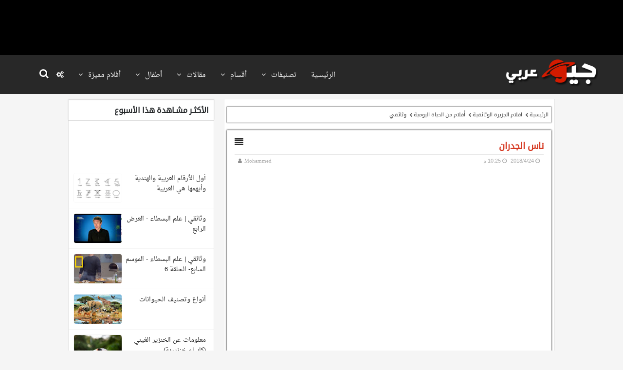

--- FILE ---
content_type: text/html; charset=UTF-8
request_url: https://www.geoarabic.com/2018/04/blog-post_45.html
body_size: 34267
content:
<!DOCTYPE html>
<html dir='rtl' xmlns='http://www.w3.org/1999/xhtml' xmlns:b='http://www.google.com/2005/gml/b' xmlns:data='http://www.google.com/2005/gml/data' xmlns:expr='http://www.google.com/2005/gml/expr' xmlns:fb='http://www.facebook.com/2008/fbml' xmlns:og='http://opengraphprotocol.org/schema/'>

<!--<head>
<link href='https://www.blogger.com/static/v1/widgets/649424882-widget_css_bundle_rtl.css' rel='stylesheet' type='text/css'/>
--><head>
<!-- [ Meta Tag SEO ] -->
<meta charset='utf-8'/>
<meta content='width=device-width, initial-scale=1' name='viewport'/>
<meta content='text/html; charset=UTF-8' http-equiv='Content-Type'/>
<link href="https://www.geoarabic.com/" rel='openid.delegate' />
<link href='https://www.geoarabic.com/2018/04/blog-post_45.html' rel='canonical'/>
<title>ناس الجدران - جيو عربي</title>
<meta content='ناس الجدران' name='description'/>
<meta content='ناس الجدرانGeo Arabic, جيو عربي,جيو عربي,افلام وثائقية,افلام عن الفضاء,افلام عن الحيوانات,افضل الافلام الوثائقية,افلام وثائقية للصغار,ناشيونال جيوغرافيك,نات جيو,افلام وثائقية عن الكون والفضاء,مقالات علمية ' name='keywords'/>
<link rel="alternate" type="application/atom+xml" title="جيو عربي - Atom" href="https://www.geoarabic.com/feeds/posts/default" />
<link rel="alternate" type="application/rss+xml" title="جيو عربي - RSS" href="https://www.geoarabic.com/feeds/posts/default?alt=rss" />
<link rel="service.post" type="application/atom+xml" title="جيو عربي - Atom" href="https://www.blogger.com/feeds/4386765292661375373/posts/default" />

<link rel="alternate" type="application/atom+xml" title="جيو عربي - Atom" href="https://www.geoarabic.com/feeds/1082302917206898623/comments/default" />
<link href='https://www.geoarabic.com/2018/04/blog-post_45.html' hreflang='x-default' rel='alternate'/>
<link href="https://www.geoarabic.com/favicon.ico" rel='icon' type='image/x-icon' />
<link href='https://plus.google.com/102127338513153835957/posts' rel='publisher'/>
<link href='https://plus.google.com/102127338513153835957/about' rel='author'/>
<link href='https://plus.google.com/102127338513153835957' rel='me'/>
<meta content='Indonesia' name='geo.placename'/>
<meta content='general' name='rating'/>
<meta content='id' name='geo.country'/>
<!-- Facebook Open Graph -->
<meta content='264282984116085' property='fb:admin'/>
<meta content='1038306607355095' property='fb:app_id'/>
<meta content='article' property='og:type'/>
<meta content='https://www.geoarabic.com/2018/04/blog-post_45.html' property='og:url'/>
<meta content='جيو عربي' property='og:title'/>
<meta content='جيو عربي' property='og:site_name'/>
<meta content='website' property='og:type'/>
<link href='https://blogger.googleusercontent.com/img/b/R29vZ2xl/AVvXsEhbK1XG7xc4Bq2gMVWGna_vSJKM9zMTHtPWxJwcWrOdkkqeQ5L3y3wSW8mGBJl_LBkW9UT6Wb5lfo28xG8wIG9WX_DiVdNaSeSWLnVoFSn7MVF9Lc3cLFOlnhYCdYl3zdIwv0x_lKq-tO18/w1600/maxresdefault.jpg' rel='image_src'/>
<meta content='https://blogger.googleusercontent.com/img/b/R29vZ2xl/AVvXsEhbK1XG7xc4Bq2gMVWGna_vSJKM9zMTHtPWxJwcWrOdkkqeQ5L3y3wSW8mGBJl_LBkW9UT6Wb5lfo28xG8wIG9WX_DiVdNaSeSWLnVoFSn7MVF9Lc3cLFOlnhYCdYl3zdIwv0x_lKq-tO18/w1600/maxresdefault.jpg' property='og:image'/>
<script type="66a23335b30c783bad227126-text/javascript">
var videotracks = "";
var videoID = "novideo";
var video2ID = "novideo";
var videoIDOk = "novideo";
var video2IDOk = "novideo";
var videoIDDaily = "novideo";
var video2IDDaily = "novideo";
var videoIDRutube = "novideo";
var videoIDVk = "novideo";
var videoIDGoogle = "novideo";
var novideo = "novideo";
</script>
<meta content='ناس الجدران' property='og:title'/>
<meta content='ناس الجدران' property='og:description'/>
<link href='https://blogger.googleusercontent.com/img/b/R29vZ2xl/AVvXsEicFINDkjEwJLkTOOZzWIjXixyVvT31KCyR27IJX7h157lDB7NmhuPTL4AuM7n2GDjLHGpcyejPEYXfIwmQjrAJEl6kNyNZBRbkF7XXsByzqEb74bVlveWP69WZ7jVzfRD204W829HvFpe3/w57-h57-p-k-no-nu/logo-for-all.png' rel='apple-touch-icon' sizes='57x57'/>
<link href='https://blogger.googleusercontent.com/img/b/R29vZ2xl/AVvXsEicFINDkjEwJLkTOOZzWIjXixyVvT31KCyR27IJX7h157lDB7NmhuPTL4AuM7n2GDjLHGpcyejPEYXfIwmQjrAJEl6kNyNZBRbkF7XXsByzqEb74bVlveWP69WZ7jVzfRD204W829HvFpe3/w60-h60-p-k-no-nu/logo-for-all.png' rel='apple-touch-icon' sizes='60x60'/>
<link href='https://blogger.googleusercontent.com/img/b/R29vZ2xl/AVvXsEicFINDkjEwJLkTOOZzWIjXixyVvT31KCyR27IJX7h157lDB7NmhuPTL4AuM7n2GDjLHGpcyejPEYXfIwmQjrAJEl6kNyNZBRbkF7XXsByzqEb74bVlveWP69WZ7jVzfRD204W829HvFpe3/w72-h72-p-k-no-nu/logo-for-all.png' rel='apple-touch-icon' sizes='72x72'/>
<link href='https://blogger.googleusercontent.com/img/b/R29vZ2xl/AVvXsEicFINDkjEwJLkTOOZzWIjXixyVvT31KCyR27IJX7h157lDB7NmhuPTL4AuM7n2GDjLHGpcyejPEYXfIwmQjrAJEl6kNyNZBRbkF7XXsByzqEb74bVlveWP69WZ7jVzfRD204W829HvFpe3/w76-h76-p-k-no-nu/logo-for-all.png' rel='apple-touch-icon' sizes='76x76'/>
<link href='https://blogger.googleusercontent.com/img/b/R29vZ2xl/AVvXsEicFINDkjEwJLkTOOZzWIjXixyVvT31KCyR27IJX7h157lDB7NmhuPTL4AuM7n2GDjLHGpcyejPEYXfIwmQjrAJEl6kNyNZBRbkF7XXsByzqEb74bVlveWP69WZ7jVzfRD204W829HvFpe3/w114-h114-p-k-no-nu/logo-for-all.png' rel='apple-touch-icon' sizes='114x114'/>
<link href='https://blogger.googleusercontent.com/img/b/R29vZ2xl/AVvXsEicFINDkjEwJLkTOOZzWIjXixyVvT31KCyR27IJX7h157lDB7NmhuPTL4AuM7n2GDjLHGpcyejPEYXfIwmQjrAJEl6kNyNZBRbkF7XXsByzqEb74bVlveWP69WZ7jVzfRD204W829HvFpe3/w120-h120-p-k-no-nu/logo-for-all.png' rel='apple-touch-icon' sizes='120x120'/>
<link href='https://blogger.googleusercontent.com/img/b/R29vZ2xl/AVvXsEicFINDkjEwJLkTOOZzWIjXixyVvT31KCyR27IJX7h157lDB7NmhuPTL4AuM7n2GDjLHGpcyejPEYXfIwmQjrAJEl6kNyNZBRbkF7XXsByzqEb74bVlveWP69WZ7jVzfRD204W829HvFpe3/w144-h144-p-k-no-nu/logo-for-all.png' rel='apple-touch-icon' sizes='144x144'/>
<link href='https://blogger.googleusercontent.com/img/b/R29vZ2xl/AVvXsEicFINDkjEwJLkTOOZzWIjXixyVvT31KCyR27IJX7h157lDB7NmhuPTL4AuM7n2GDjLHGpcyejPEYXfIwmQjrAJEl6kNyNZBRbkF7XXsByzqEb74bVlveWP69WZ7jVzfRD204W829HvFpe3/w152-h152-p-k-no-nu/logo-for-all.png' rel='apple-touch-icon' sizes='152x152'/>
<link href='https://blogger.googleusercontent.com/img/b/R29vZ2xl/AVvXsEicFINDkjEwJLkTOOZzWIjXixyVvT31KCyR27IJX7h157lDB7NmhuPTL4AuM7n2GDjLHGpcyejPEYXfIwmQjrAJEl6kNyNZBRbkF7XXsByzqEb74bVlveWP69WZ7jVzfRD204W829HvFpe3/w180-h180-p-k-no-nu/logo-for-all.png' rel='apple-touch-icon' sizes='180x180'/>
<link href='https://blogger.googleusercontent.com/img/b/R29vZ2xl/AVvXsEicFINDkjEwJLkTOOZzWIjXixyVvT31KCyR27IJX7h157lDB7NmhuPTL4AuM7n2GDjLHGpcyejPEYXfIwmQjrAJEl6kNyNZBRbkF7XXsByzqEb74bVlveWP69WZ7jVzfRD204W829HvFpe3/w32-h32-p-k-no-nu/logo-for-all.png' rel='icon' sizes='32x32' type='image/png'/>
<link href='https://blogger.googleusercontent.com/img/b/R29vZ2xl/AVvXsEicFINDkjEwJLkTOOZzWIjXixyVvT31KCyR27IJX7h157lDB7NmhuPTL4AuM7n2GDjLHGpcyejPEYXfIwmQjrAJEl6kNyNZBRbkF7XXsByzqEb74bVlveWP69WZ7jVzfRD204W829HvFpe3/w48-h48-p-k-no-nu/logo-for-all.png' rel='icon' sizes='48x48' type='image/png'/>
<link href='https://blogger.googleusercontent.com/img/b/R29vZ2xl/AVvXsEicFINDkjEwJLkTOOZzWIjXixyVvT31KCyR27IJX7h157lDB7NmhuPTL4AuM7n2GDjLHGpcyejPEYXfIwmQjrAJEl6kNyNZBRbkF7XXsByzqEb74bVlveWP69WZ7jVzfRD204W829HvFpe3/w96-h96-p-k-no-nu/logo-for-all.png' rel='icon' sizes='96x96' type='image/png'/>
<link href='https://blogger.googleusercontent.com/img/b/R29vZ2xl/AVvXsEicFINDkjEwJLkTOOZzWIjXixyVvT31KCyR27IJX7h157lDB7NmhuPTL4AuM7n2GDjLHGpcyejPEYXfIwmQjrAJEl6kNyNZBRbkF7XXsByzqEb74bVlveWP69WZ7jVzfRD204W829HvFpe3/w144-h144-p-k-no-nu/logo-for-all.png' rel='icon' sizes='144x144' type='image/png'/>
<link href='https://blogger.googleusercontent.com/img/b/R29vZ2xl/AVvXsEicFINDkjEwJLkTOOZzWIjXixyVvT31KCyR27IJX7h157lDB7NmhuPTL4AuM7n2GDjLHGpcyejPEYXfIwmQjrAJEl6kNyNZBRbkF7XXsByzqEb74bVlveWP69WZ7jVzfRD204W829HvFpe3/w192-h192-p-k-no-nu/logo-for-all.png' rel='icon' sizes='192x192' type='image/png'/>
<meta content='https://blogger.googleusercontent.com/img/b/R29vZ2xl/AVvXsEicFINDkjEwJLkTOOZzWIjXixyVvT31KCyR27IJX7h157lDB7NmhuPTL4AuM7n2GDjLHGpcyejPEYXfIwmQjrAJEl6kNyNZBRbkF7XXsByzqEb74bVlveWP69WZ7jVzfRD204W829HvFpe3/w70-h70-p-k-no-nu/logo-for-all.png' name='msapplication-square70x70logo'/>
<meta content='https://blogger.googleusercontent.com/img/b/R29vZ2xl/AVvXsEicFINDkjEwJLkTOOZzWIjXixyVvT31KCyR27IJX7h157lDB7NmhuPTL4AuM7n2GDjLHGpcyejPEYXfIwmQjrAJEl6kNyNZBRbkF7XXsByzqEb74bVlveWP69WZ7jVzfRD204W829HvFpe3/w150-h150-p-k-no-nu/logo-for-all.png' name='msapplication-square150x150logo'/>
<meta content='https://blogger.googleusercontent.com/img/b/R29vZ2xl/AVvXsEicFINDkjEwJLkTOOZzWIjXixyVvT31KCyR27IJX7h157lDB7NmhuPTL4AuM7n2GDjLHGpcyejPEYXfIwmQjrAJEl6kNyNZBRbkF7XXsByzqEb74bVlveWP69WZ7jVzfRD204W829HvFpe3/w150-h150-p-k-no-nu/logo-for-all.png' name='msapplication-wide310x150logo'/>
<meta content='https://blogger.googleusercontent.com/img/b/R29vZ2xl/AVvXsEicFINDkjEwJLkTOOZzWIjXixyVvT31KCyR27IJX7h157lDB7NmhuPTL4AuM7n2GDjLHGpcyejPEYXfIwmQjrAJEl6kNyNZBRbkF7XXsByzqEb74bVlveWP69WZ7jVzfRD204W829HvFpe3/w310-h310-p-k-no-nu/logo-for-all.png' name='msapplication-square310x310logo'/>
<meta content='#d63922' name='theme-color'/>
<script type='application/ld+json'>
      { "@context": "http://schema.org",
        "@type": "Organization",
        "url": "https://www.geoarabic.com/2018/04/blog-post_45.html",
        "logo": "https://blogger.googleusercontent.com/img/b/R29vZ2xl/AVvXsEicFINDkjEwJLkTOOZzWIjXixyVvT31KCyR27IJX7h157lDB7NmhuPTL4AuM7n2GDjLHGpcyejPEYXfIwmQjrAJEl6kNyNZBRbkF7XXsByzqEb74bVlveWP69WZ7jVzfRD204W829HvFpe3/s200/logo.png",
        "name" : "جيو عربي",
        "sameAs" : [ "https://twitter.com/GeoArabs", "https://plus.google.com/+ArabicFree", "https://www.facebook.com/GeoArabs"] }
    </script>
<script type='application/ld+json'>
      { "@context": "http://schema.org",
        "@type": "WebSite",
        "url": "https://www.geoarabic.com/2018/04/blog-post_45.html",
          "name": "ناس الجدران",
        "potentialAction": {
          "@type": "SearchAction",
          "target": "https://www.geoarabic.com/search?q={q}",
          "query-input": "required name=q"
        } }
    </script>


<style id='page-skin-1' type="text/css"><!--
/*--
<style id='page-skin-1' type='text/css'><!--
--*/
/*-----------------------------------------------
Blogger Template Style
Name:     Rubber Corner
Designer: Qassam Refai
URL:      https://fb.com/Qassam.Refai
versione: 2.5.0
Year:     2018
----------------------------------------------- */
body#layout ul,#layout ul {display:none;}
body#layout #footer-wrapper {display:none;}
body#layout #footer-wrapper #outer-wrapper {width:1000px}
body#layout #header {width:272px;float:right}
body#layout #header-left {width:480px;float:left}
body#layout #sidebar-wrapper {width:260px;float:left}
body#layout #post-wrapper {width:500px;float:right}
body#layout #top-full{width:100%;max-width: 1000px;}
@font-face {
font-family: 'Droid Arabic Kufi';
font-style: normal;
font-weight: 400;
src: local('Droid Arabic Kufi'), local('DroidArabicKufi'), url(https://fonts.gstatic.com/s/droidarabickufi/v14/Jqz55SSYU-eQEShJr-lgfq7iVlT4aJ9Dayoxdg.woff2) format('woff2');
unicode-range: U+0600-06FF, U+200C-200E, U+2010-2011, U+204F, U+2E41, U+FB50-FDFF, U+FE80-FEFC;
font-display: swap;
}
/* arabic */
@font-face {
font-family: 'Droid Arabic Naskh';
font-style: normal;
font-weight: 400;
src: local('Droid Arabic Naskh'), local('DroidArabicNaskh'), url(https://fonts.gstatic.com/s/droidarabicnaskh/v16/TUZtzxFuuf5P22-K39H2ZKe6N_R0vg36-0F8cTc.woff2) format('woff2');
unicode-range: U+0600-06FF, U+200C-200E, U+2010-2011, U+204F, U+2E41, U+FB50-FDFF, U+FE80-FEFC;
font-display: swap;
}
/* arabic */
@font-face {
font-family: 'Tajawal';
font-style: normal;
font-weight: 700;
font-display: swap;
src: url(https://fonts.gstatic.com/s/tajawal/v9/Iurf6YBj_oCad4k1l4qkHrRpiYlJ.woff2) format('woff2');
unicode-range: U+0600-06FF, U+200C-200E, U+2010-2011, U+204F, U+2E41, U+FB50-FDFF, U+FE80-FEFC;
}
/* latin */
@font-face {
font-family: 'Tajawal';
font-style: normal;
font-weight: 700;
font-display: swap;
src: url(https://fonts.gstatic.com/s/tajawal/v9/Iurf6YBj_oCad4k1l4qkHrFpiQ.woff2) format('woff2');
unicode-range: U+0000-00FF, U+0131, U+0152-0153, U+02BB-02BC, U+02C6, U+02DA, U+02DC, U+2000-206F, U+2074, U+20AC, U+2122, U+2191, U+2193, U+2212, U+2215, U+FEFF, U+FFFD;
}
.clear { clear:both; display:block; overflow:hidden; visibility:hidden; height:0px;}
#top-full{width:100%;max-width: 1000px; margin: 0 auto;padding: 20px 0 !important;}
.cookie-choices-info{
z-index: 8!important;
bottom: 0!important;
top: auto!important;
background-color: #282828 !important;
}
.cookie-choices-info .cookie-choices-buttons{
font: 12px/20px 'Droid Arabic Kufi',tahoma,sans-serif!important;
}
.cookie-choices-info .cookie-choices-text{
text-align: right!important;
font: 13px/20px 'Droid Arabic Naskh',tahoma,sans-serif!important;
}
#printlogo,#videocodeall{
display: none;
}
.gcsc-find-more-on-google{
display: none !important;
}
@media print {
#printlogo{
display: block;
text-align: center;
margin:-15px auto 15px;
width: 100%;
}
#facebookcomment{
display: none;
}
}
.separator a {
margin-left: 0em !important;
margin-right: 0em !important;
}
#ruiframe,#Googleframe {
position: relative;
padding-bottom: 56.25%; /* 16:9 */
padding-top: 25px;
height: 0;
}
#ruiframe iframe,#Googleframe iframe{
position: absolute;
top: 0;
left: 0;
width: 100%;
height: 100%;
}
#immortal_header {
height: 80px;
}
@media only screen and (max-width:767px) {
#immortal_header {
height: auto !important;
}}
#expand{
font: normal normal normal 14px/1 'FontAwesome';
display: inline-block;
font-size: inherit;
text-rendering: auto;
-webkit-font-smoothing: antialiased;
-moz-osx-font-smoothing: grayscale;
float: left;
color: #282828;
cursor: pointer;
}
.expandinactive:after{
content: "\f039";
}
.expandactive:after{
content: "\f037";
}
#content-wrapper{
-webkit-transition: all 0.5s;
transition: all 0.5s;
}
.background_PandaBear {
background: url(https://blogger.googleusercontent.com/img/b/R29vZ2xl/AVvXsEhYUYgq9-Jy5QlCWYVlCqhRBXJ4KxAO7QLAJmaIs1RdVETRP0eGYURVxGqHtOPK81tPgCs45VQrBt5b26uHAYhy8qa3WQd48guDN_HojWBrT8GxVZ7z2QjVFEdU1sl09gG15f8xHgXOgsy5/s1600/7.jpg) no-repeat center center fixed;
-webkit-background-size: cover;
-moz-background-size: cover;
-o-background-size: cover;
background-size: cover;
}
.background_LionMountain {
background: url(https://blogger.googleusercontent.com/img/b/R29vZ2xl/AVvXsEholHzfB3EDajbvlM_sa5AB-Q4E4dRCN6LuD3h0hzsZ58iIroM06ugKL_0hu0-2m8UQewOYiKAwlbQX-747zHV7lumVbSIzIka2gna8H_0UkJtLwlVZfB4KWSa47-M2nDSJBjKvIYk32aBX/s1600/ss.jpg) no-repeat center center fixed;
-webkit-background-size: cover;
-moz-background-size: cover;
-o-background-size: cover;
background-size: cover;
}
.background_Groupplanets {
background: url(https://blogger.googleusercontent.com/img/b/R29vZ2xl/AVvXsEhBbF2ABwWdcSHmx0UGkwqhMnl65FFNN1m0y84esrAcROJcO5nyZSGITao9m8ZXzmQZjDSqMSDzKi1ANlVjYsHg1x-gUBbbM-1zSgrV1DifQzsoXe8EnKv-wSyNfks1M0C7cgyREQ077tBI/s1600/s.jpg) no-repeat center center fixed;
-webkit-background-size: cover;
-moz-background-size: cover;
-o-background-size: cover;
background-size: cover;
}
.background_Naturehorses {
background: url(https://blogger.googleusercontent.com/img/b/R29vZ2xl/AVvXsEhAgaqNkN0eGIIkcnQQarbViIk6XWIWxe-FnZPvJE2QmtvfiJT6T_AQSx6PlMiOj0BsDrTVXdFv8ZETzqgktmI-FJrKd54WYhzVELy23vWYAR4xIlFY8WGZXxHfw9uAX5viClb8GRtwCCb0/s1600/.jpg) no-repeat center center fixed ;
-webkit-background-size: cover;
-moz-background-size: cover;
-o-background-size: cover;
background-size: cover;
}
.background_Earthfromspace {
background: url(https://blogger.googleusercontent.com/img/b/R29vZ2xl/AVvXsEiAnau-l8gA0rPwGQWJi3ZVTqPR3H0rkDhiqeOS6c1PO4CdEnlzjjPZbMYgTAaYHD5BUN8ciguv7VljLlftthBFCTH6st9HqlI19uuj-m2JVMQclREhxMumd5il-UuTWEDbpZFOsesCYfPb/s1600/.jpg) no-repeat center center fixed;
-webkit-background-size: cover;
-moz-background-size: cover;
-o-background-size: cover;
background-size: cover;
}
#FastFactsTableNoShow{
display: none;
}
/*item*/
/*item*/
span.recentdate{padding-left:3px}
.tl-wspace{position:relative;overflow:hidden}
.tl-headlineWrap{float:right;width:50%;min-height:370px;max-height:370px;background:#fff}
.tl-subheadWrap{float:left;width:50%}
.tl-recentHeadline .mag-subhead,.tl-recentHeadlinescss .mag-subhead,.tl-recentHeadline .mag-subheadscss,.tl-recentHeadlinescss .mag-subheadscss{padding-right:25px}
.tl-recentHeadline .container1,.tl-recentHeadlinescss .container1{background:#fff;overflow:hidden;margin-bottom:10px}
.tl-recentHeadline .imagewrap,.tl-recentHeadlinescss .imagewrap{width:100px;height:85px;float:right;overflow:hidden;display:block}
.tl-recentHeadline .recentcontent,.tl-recentHeadlinescss .recentcontent{float:left;width:calc(100% - 100px);width:-moz-calc(100% - 100px)}
.mag-head h3{font-size:18px!important;margin:10px;text-transform:capitalize}
.mag-subhead h3{font-size:14px!important;padding:5px;margin:0}
.tl-recentHeadline .tl-magMedia img,.tl-recentHeadlinescss .tl-magMedia img,.imagewrap img{width:100%}
.tl-recentHeadline .tl-magMedia{position:relative;height:170px;overflow:hidden}
.car-inner .container1 h3{padding:10px 0;margin:0}
.car-inner .container1 h3,.rt-contents .layerc h3,.recent-post-headline .layerc h3,.headOver h3,.recent-post-slider h3,.gallery-inner h3,.mag-head h3,.mag-subhead h3,.cards-outer .hcontent h3,.single-outer h3,.simple-inner h3,.recent-post-column .content h3,h2.home-post-title,.random-inner li h3,.recent-post-item li h3,.PopularPosts .item-title,.small-slider h3,.ticker-inner>li .content h3,.n-item h3,header.post-header h1,h1.post-title,.blog-pager-item h6,.blog-pager-item h5,.about-author h3,.related-item h3,.comment-buttons button,.comments .comments-content .user,.comments h4,.home-post .jumpbreak a,.ticker-label,.recentLabel,.metro-top h);font-size:15px;font-weight:400}
.mag-head h3 a,.mag-subhead h3 a,.simple-inner .simplesub h3 a,.recent-post-column .content h3 a,h2.home-post-title a,.random-inner li h3 a,.recent-post-item li h3 a,.PopularPosts .item-title a,.small-slider h3 a{color:$(body.heading.c)}
.mag-head h3 a:hover,.mag-subhead h3 a:hover,.simple-inner .simplesub h3 a:hover,.recent-post-column .content h3 a:hover,h2.home-post-title a:hover,.random-inner li h3 a:hover,.recent-post-item li h3 a:hover,.PopularPosts .item-title a:hover,.small-slider h3 a:hover{color:$(main.color)}
.headmeta,.column .container1 .headmeta,.cards-outer .card-meta,.single-outer .card-meta,.simple-inner .simplesubmeta,span.home-time,span.home-author,.recent-list-c .meta,.small-slider-meta,.recent-post-column .content .columnmeta{font-size:12px)}
.mag-head h3 a:hover,.recentcontent h3 a:hover{color:#d63922}
.mag-head p{font-size:13px;line-height:normal}
.mag-head p,.mag-head .tl-headm{padding:0 15px}
.tl-subheadWrap .metadata .authorname{display:none}
.tl-headm,.tl-subheadWrap .metadata{font-size:12px}
.tl-subheadWrap .metadata{font-size:12px!important;padding-right:5px;padding-top:3px}
#WidgetColumnLeft .tl-subheadWrap,#WidgetColumnRight .tl-subheadWrap,#WidgetColumn1 .tl-subheadWrap,#WidgetColumn2 .tl-subheadWrap{float:none;width:100%}
#WidgetColumnLeft .tl-recentHeadline .mag-subhead,#WidgetColumnRight .tl-recentHeadline .mag-subhead,#WidgetColumn1 .tl-recentHeadline .mag-subhead,#WidgetColumn2 .tl-recentHeadline .mag-subhead{padding-right:0}
#WidgetColumnLeft .tl-recentHeadlinescss .mag-subhead,#WidgetColumnRight .tl-recentHeadlinescss .mag-subhead,#WidgetColumn1 .tl-recentHeadlinescss .mag-subhead,#WidgetColumn2 .tl-recentHeadlinescss .mag-subhead{padding-right:0}
#WidgetColumnLeft .mag-head p,#WidgetColumnRight .mag-head p,#WidgetColumn1 .mag-head p,#WidgetColumn2 .mag-head p{margin:10px 0 px}
#WidgetColumnLeft .tl-recentHeadline .imagewrap,#WidgetColumnRight .tl-recentHeadline .imagewrap,#WidgetColumn1 .tl-recentHeadline .imagewrap,#WidgetColumn2 .tl-recentHeadline .imagewrap{padding:5px}
#WidgetColumnLeft .tl-recentHeadlinescss .imagewrap,#WidgetColumnRight .tl-recentHeadlinescss .imagewrap,#WidgetColumn1 .tl-recentHeadlinescss .imagewrap,#WidgetColumn2 .tl-recentHeadlinescss .imagewrap{padding:5px}
.tl-recentHeadline .container1,.tl-recentHeadlinescss .container1,.tl-wspace .tl-headlineWrap {
box-shadow: 0 2px 2px #D6D5D5;
}
@media only screen and (max-width:767px) {
.tl-headlineWrap,.tl-subheadWrap{float:none;width:100%;}
.tl-headlineWrap{margin-bottom:10px}
.tl-recentHeadline .mag-subhead,.tl-recentHeadlinescss .mag-subhead,.tl-recentHeadline .mag-subheadscss,.tl-recentHeadlinescss .mag-subheadscss{padding-right:0 !important;}
.tl-recentHeadline{margin-right:5px!important;}
}
.tl-recentHeadline,.tl-recentHeadlinescss {
margin-bottom: 20px;
}
#ForRecentWidgets #Image1{margin:20px 0}
#top-full h2.title,#ForRecentWidgets h2.title{display:none}
#top-full h2.name:after,#ForRecentWidgets h2.name:after{
margin-right: 10px;
display: inline-block;
font: normal normal normal 14px/1 FontAwesome;
font-size: inherit;
text-rendering: auto;
-webkit-font-smoothing: antialiased;
-moz-osx-font-smoothing: grayscale;
}
#HTML119 h2.name:after,#HTML115 h2.name:after{content: "\f03d"}
#HTML34 h2.name:after{content:"\f1b0";}
#HTML4 h2.name:after{content:"\f197";}
#HTML7 h2.name:after{content:"\f02d";}
#HTML6 h2.name:after{content:"\f2ca";}
@-webkit-keyframes zoomIn {
0% {
opacity: 0;
-webkit-transform: scale3d(.3, .3, .3);
transform: scale3d(.3, .3, .3)
}
50% {
opacity: 1
}
}
@keyframes zoomIn {
0% {
opacity: 0;
-webkit-transform: scale3d(.3, .3, .3);
transform: scale3d(.3, .3, .3)
}
50% {
opacity: 1
}
}
.zoomIn {
-webkit-animation-name: zoomIn;
animation-name: zoomIn
}
.chaptermodals {
display: none; /* Hidden by default */
position: fixed; /* Stay in place */
z-index: 1; /* Sit on top */
padding-top: 100px; /* Location of the box */
left: 0;
top: 0;
width: 100%; /* Full width */
height: 100%; /* Full height */
overflow: auto; /* Enable scroll if needed */
}
@media only screen and (max-width:390px) {
.post-meta .post-author,.post-meta .printpage,.post-meta .location-link,.post-meta .post-timestamp,.post-meta .post-timestamp{
display: inline-block;
}
}
#VAndD {
position: relative;
display: block;
width: 100%;
padding: 0;
overflow: hidden;
height:auto!important;
}
#VAndD::before {
padding-top: 56.25%;
display: block;
content: "";
}
#VAndD iframe{
position: absolute;
top: 0;
bottom: 0;
right: 0;
width: 100%;
height: 100%;
border: 0;
}
#VAndD .jwaspect{
position: absolute;
width: 100%;
height: 100%;
}
#spinnerLoadingComments{
display:none;
}
#galleryAdApp .galleryADDS {
margin: 5px;
float: left;
width: 30px;
transition: all 125ms ease-in;
}
#galleryAdApp .galleryAds{
margin: auto;
display: flex;
flex-direction: row;
flex-wrap: nowrap;
align-content: space-around;
justify-content: space-between;
align-items: center;
}
#galleryAdApp .alllogo .textandplay{
text-align: center;
margin: 0 5px;
display:inline-block
}
#galleryAdApp a:link {
color: #353535;
text-decoration: none;
}
#galleryAdApp{
font-weight: bold;
font-family: 'Tajawal', sans-serif!important;
}
#galleryAdApp a:visited {color: black;}
#galleryAdApp a:hover {color: #ae0000;}
#galleryAdApp a:active {color: #e50000;}
#galleryAdApp .alllogo img{
border-radius: 5px;
}
#galleryAdApp {
width: 90%;
display: flex;
align-content: center;
background-color:#9fb5df;
padding: 10px;
border-radius: 5px;
margin: 15px auto;
max-width:720px;
}
#galleryAdApp .galleryADDS:hover {
width: 35px;
}
#galleryAdApp .galleryADDS img {
width: 100%;
height: auto;
}
@media only screen and (max-width: 595px) {
#galleryAdApp{
display: flex;
flex-direction: column;
}
#galleryAdApp .alllogo{
width: 100%;
display: flex;
margin: auto;
justify-content: space-around;
}
#galleryAdApp .galleryAds{
width: 100%;
display: flex;
margin: auto;
justify-content: space-around;
}
}
@media only screen and (max-width:240px) {
#galleryAdApp .alllogo .textandplay {
display: block;
}
#galleryAdApp .alllogo img {
margin: auto;
display: block;
}
#galleryAdApp .alllogo span {
margin-top: 10px;
display: inline-block;
}
}
#HTML8 #galleryAdApp {
width: 100%;
border-radius: 0;
margin: 0;
background-color: #ffffff;
display: inline-block;
}
#HTML8 #galleryAdApp .alllogo{
text-align: center;
}

--></style>
<!--[if lt IE 7]><html class="lt-ie9 lt-ie8 lt-ie7"> <![endif]-->
<!--[if IE 7]><html class="lt-ie9 lt-ie8"> <![endif]-->
<!--[if IE 8]> <html class="lt-ie9"> <![endif]-->
<!--[if gt IE 8]><!-->
<!--<![endif]-->
<link href='https://get.geoarabic.com/nav/header.min.css' rel='stylesheet'/>
<link href='https://get.geoarabic.com/css/natall.min.css' media='all' rel='stylesheet' type='text/css'/>
<link href='https://get.geoarabic.com/font-awesome-4.7.0/css/font-awesome.min.css' media='all' rel='stylesheet'/>
<link href='https://get.geoarabic.com/css/natitem.new.css?v=5' rel='stylesheet' type='text/css'/>
<script type="66a23335b30c783bad227126-text/javascript">
var _self="undefined"!=typeof window?window:"undefined"!=typeof WorkerGlobalScope&&self instanceof WorkerGlobalScope?self:{},Prism=function(){var e=/\blang(?:uage)?-(\w+)\b/i,t=0,a=_self.Prism={util:{encode:function(e){return e instanceof n?new n(e.type,a.util.encode(e.content),e.alias):"Array"===a.util.type(e)?e.map(a.util.encode):e.replace(/&/g,"&amp;").replace(/</g,"&lt;").replace(/\u00a0/g," ")},type:function(e){return Object.prototype.toString.call(e).match(/\[object (\w+)\]/)[1]},objId:function(e){return e.__id||Object.defineProperty(e,"__id",{value:++t}),e.__id},clone:function(e){var t=a.util.type(e);switch(t){case"Object":var n={};for(var r in e)e.hasOwnProperty(r)&&(n[r]=a.util.clone(e[r]));return n;case"Array":return e.map&&e.map(function(e){return a.util.clone(e)})}return e}},languages:{extend:function(e,t){var n=a.util.clone(a.languages[e]);for(var r in t)n[r]=t[r];return n},insertBefore:function(e,t,n,r){r=r||a.languages;var i=r[e];if(2==arguments.length){n=arguments[1];for(var s in n)n.hasOwnProperty(s)&&(i[s]=n[s]);return i}var l={};for(var o in i)if(i.hasOwnProperty(o)){if(o==t)for(var s in n)n.hasOwnProperty(s)&&(l[s]=n[s]);l[o]=i[o]}return a.languages.DFS(a.languages,function(t,a){a===r[e]&&t!=e&&(this[t]=l)}),r[e]=l},DFS:function(e,t,n,r){r=r||{};for(var i in e)e.hasOwnProperty(i)&&(t.call(e,i,e[i],n||i),"Object"!==a.util.type(e[i])||r[a.util.objId(e[i])]?"Array"!==a.util.type(e[i])||r[a.util.objId(e[i])]||(r[a.util.objId(e[i])]=!0,a.languages.DFS(e[i],t,i,r)):(r[a.util.objId(e[i])]=!0,a.languages.DFS(e[i],t,null,r)))}},plugins:{},highlightAll:function(e,t){var n={callback:t,selector:'code[class*="language-"], [class*="language-"] code, code[class*="lang-"], [class*="lang-"] code'};a.hooks.run("before-highlightall",n);for(var r,i=n.elements||document.querySelectorAll(n.selector),s=0;r=i[s++];)a.highlightElement(r,e===!0,n.callback)},highlightElement:function(t,n,r){for(var i,s,l=t;l&&!e.test(l.className);)l=l.parentNode;l&&(i=(l.className.match(e)||[,""])[1],s=a.languages[i]),t.className=t.className.replace(e,"").replace(/\s+/g," ")+" language-"+i,l=t.parentNode,/blockquote/i.test(l.nodeName)&&(l.className=l.className.replace(e,"").replace(/\s+/g," ")+" language-"+i);var o=t.textContent,u={element:t,language:i,grammar:s,code:o};if(!o||!s)return void a.hooks.run("complete",u);if(a.hooks.run("before-highlight",u),n&&_self.Worker){var c=new Worker(a.filename);c.onmessage=function(e){u.highlightedCode=e.data,a.hooks.run("before-insert",u),u.element.innerHTML=u.highlightedCode,r&&r.call(u.element),a.hooks.run("after-highlight",u),a.hooks.run("complete",u)},c.postMessage(JSON.stringify({language:u.language,code:u.code,immediateClose:!0}))}else u.highlightedCode=a.highlight(u.code,u.grammar,u.language),a.hooks.run("before-insert",u),u.element.innerHTML=u.highlightedCode,r&&r.call(t),a.hooks.run("after-highlight",u),a.hooks.run("complete",u)},highlight:function(e,t,r){var i=a.tokenize(e,t);return n.stringify(a.util.encode(i),r)},tokenize:function(e,t,n){var r=a.Token,i=[e],s=t.rest;if(s){for(var l in s)t[l]=s[l];delete t.rest}e:for(var l in t)if(t.hasOwnProperty(l)&&t[l]){var o=t[l];o="Array"===a.util.type(o)?o:[o];for(var u=0;u<o.length;++u){var c=o[u],g=c.inside,p=!!c.lookbehind,d=!!c.greedy,m=0,f=c.alias;c=c.pattern||c;for(var h=0;h<i.length;h++){var y=i[h];if(i.length>e.length)break e;if(!(y instanceof r)){c.lastIndex=0;var v=c.exec(y),b=1;if(!v&&d&&h!=i.length-1){var k=i[h+1].matchedStr||i[h+1],w=y+k;if(h<i.length-2&&(w+=i[h+2].matchedStr||i[h+2]),c.lastIndex=0,v=c.exec(w),!v)continue;var P=v.index+(p?v[1].length:0);if(P>=y.length)continue;var x=v.index+v[0].length,A=y.length+k.length;if(b=3,A>=x){if(i[h+1].greedy)continue;b=2,w=w.slice(0,A)}y=w}if(v){p&&(m=v[1].length);var P=v.index+m,v=v[0].slice(m),x=P+v.length,j=y.slice(0,P),_=y.slice(x),S=[h,b];j&&S.push(j);var N=new r(l,g?a.tokenize(v,g):v,f,v,d);S.push(N),_&&S.push(_),Array.prototype.splice.apply(i,S)}}}}}return i},hooks:{all:{},add:function(e,t){var n=a.hooks.all;n[e]=n[e]||[],n[e].push(t)},run:function(e,t){var n=a.hooks.all[e];if(n&&n.length)for(var r,i=0;r=n[i++];)r(t)}}},n=a.Token=function(e,t,a,n,r){this.type=e,this.content=t,this.alias=a,this.matchedStr=n||null,this.greedy=!!r};if(n.stringify=function(e,t,r){if("string"==typeof e)return e;if("Array"===a.util.type(e))return e.map(function(a){return n.stringify(a,t,e)}).join("");var i={type:e.type,content:n.stringify(e.content,t,r),tag:"span",classes:["token",e.type],attributes:{},language:t,parent:r};if("comment"==i.type&&(i.attributes.spellcheck="true"),e.alias){var s="Array"===a.util.type(e.alias)?e.alias:[e.alias];Array.prototype.push.apply(i.classes,s)}a.hooks.run("wrap",i);var l="";for(var o in i.attributes)l+=(l?" ":"")+o+'="'+(i.attributes[o]||"")+'"';return"<"+i.tag+' class="'+i.classes.join(" ")+'" '+l+">"+i.content+"</"+i.tag+">"},!_self.document)return _self.addEventListener?(_self.addEventListener("message",function(e){var t=JSON.parse(e.data),n=t.language,r=t.code,i=t.immediateClose;_self.postMessage(a.highlight(r,a.languages[n],n)),i&&_self.close()},!1),_self.Prism):_self.Prism;var r=document.currentScript||[].slice.call(document.getElementsByTagName("script")).pop();return r&&(a.filename=r.src,document.addEventListener&&!r.hasAttribute("data-manual")&&document.addEventListener("DOMContentLoaded",a.highlightAll)),_self.Prism}();"undefined"!=typeof module&&module.exports&&(module.exports=Prism),"undefined"!=typeof global&&(global.Prism=Prism),Prism.languages.markup={comment:/<!--[\w\W]*?-->/,prolog:/<\?[\w\W]+?\?>/,doctype:/<!DOCTYPE[\w\W]+?>/,cdata:/<!\[CDATA\[[\w\W]*?]]>/i,tag:{pattern:/<\/?(?!\d)[^\s>\/=.$<]+(?:\s+[^\s>\/=]+(?:=(?:("|')(?:\\\1|\\?(?!\1)[\w\W])*\1|[^\s'">=]+))?)*\s*\/?>/i,inside:{tag:{pattern:/^<\/?[^\s>\/]+/i,inside:{punctuation:/^<\/?/,namespace:/^[^\s>\/:]+:/}},"attr-value":{pattern:/=(?:('|")[\w\W]*?(\1)|[^\s>]+)/i,inside:{punctuation:/[=>"']/}},punctuation:/\/?>/,"attr-name":{pattern:/[^\s>\/]+/,inside:{namespace:/^[^\s>\/:]+:/}}}},entity:/&#?[\da-z]{1,8};/i},Prism.hooks.add("wrap",function(e){"entity"===e.type&&(e.attributes.title=e.content.replace(/&amp;/,"&"))}),Prism.languages.xml=Prism.languages.markup,Prism.languages.html=Prism.languages.markup,Prism.languages.mathml=Prism.languages.markup,Prism.languages.svg=Prism.languages.markup,Prism.languages.css={comment:/\/\*[\w\W]*?\*\//,atrule:{pattern:/@[\w-]+?.*?(;|(?=\s*\{))/i,inside:{rule:/@[\w-]+/}},url:/url\((?:(["'])(\\(?:\r\n|[\w\W])|(?!\1)[^\\\r\n])*\1|.*?)\)/i,selector:/[^\{\}\s][^\{\};]*?(?=\s*\{)/,string:/("|')(\\(?:\r\n|[\w\W])|(?!\1)[^\\\r\n])*\1/,property:/(\b|\B)[\w-]+(?=\s*:)/i,important:/\B!important\b/i,"function":/[-a-z0-9]+(?=\()/i,punctuation:/[(){};:]/},Prism.languages.css.atrule.inside.rest=Prism.util.clone(Prism.languages.css),Prism.languages.markup&&(Prism.languages.insertBefore("markup","tag",{style:{pattern:/(<style[\w\W]*?>)[\w\W]*?(?=<\/style>)/i,lookbehind:!0,inside:Prism.languages.css,alias:"language-css"}}),Prism.languages.insertBefore("inside","attr-value",{"style-attr":{pattern:/\s*style=("|').*?\1/i,inside:{"attr-name":{pattern:/^\s*style/i,inside:Prism.languages.markup.tag.inside},punctuation:/^\s*=\s*['"]|['"]\s*$/,"attr-value":{pattern:/.+/i,inside:Prism.languages.css}},alias:"language-css"}},Prism.languages.markup.tag)),Prism.languages.clike={comment:[{pattern:/(^|[^\\])\/\*[\w\W]*?\*\//,lookbehind:!0},{pattern:/(^|[^\\:])\/\/.*/,lookbehind:!0}],string:{pattern:/(["'])(\\(?:\r\n|[\s\S])|(?!\1)[^\\\r\n])*\1/,greedy:!0},"class-name":{pattern:/((?:\b(?:class|interface|extends|implements|trait|instanceof|new)\s+)|(?:catch\s+\())[a-z0-9_\.\\]+/i,lookbehind:!0,inside:{punctuation:/(\.|\\)/}},keyword:/\b(if|else|while|do|for|return|in|instanceof|function|new|try|throw|catch|finally|null|break|continue)\b/,"boolean":/\b(true|false)\b/,"function":/[a-z0-9_]+(?=\()/i,number:/\b-?(?:0x[\da-f]+|\d*\.?\d+(?:e[+-]?\d+)?)\b/i,operator:/--?|\+\+?|!=?=?|<=?|>=?|==?=?|&&?|\|\|?|\?|\*|\/|~|\^|%/,punctuation:/[{}[\];(),.:]/},Prism.languages.javascript=Prism.languages.extend("clike",{keyword:/\b(as|async|await|break|case|catch|class|const|continue|debugger|default|delete|do|else|enum|export|extends|finally|for|from|function|get|if|implements|import|in|instanceof|interface|let|new|null|of|package|private|protected|public|return|set|static|super|switch|this|throw|try|typeof|var|void|while|with|yield)\b/,number:/\b-?(0x[\dA-Fa-f]+|0b[01]+|0o[0-7]+|\d*\.?\d+([Ee][+-]?\d+)?|NaN|Infinity)\b/,"function":/[_$a-zA-Z\xA0-\uFFFF][_$a-zA-Z0-9\xA0-\uFFFF]*(?=\()/i}),Prism.languages.insertBefore("javascript","keyword",{regex:{pattern:/(^|[^\/])\/(?!\/)(\[.+?]|\\.|[^\/\\\r\n])+\/[gimyu]{0,5}(?=\s*($|[\r\n,.;})]))/,lookbehind:!0,greedy:!0}}),Prism.languages.insertBefore("javascript","class-name",{"template-string":{pattern:/`(?:\\\\|\\?[^\\])*?`/,greedy:!0,inside:{interpolation:{pattern:/\$\{[^}]+\}/,inside:{"interpolation-punctuation":{pattern:/^\$\{|\}$/,alias:"punctuation"},rest:Prism.languages.javascript}},string:/[\s\S]+/}}}),Prism.languages.markup&&Prism.languages.insertBefore("markup","tag",{script:{pattern:/(<script[\w\W]*?>)[\w\W]*?(?=<\/script>)/i,lookbehind:!0,inside:Prism.languages.javascript,alias:"language-javascript"}}),Prism.languages.js=Prism.languages.javascript,function(){"undefined"!=typeof self&&self.Prism&&self.document&&document.querySelector&&(self.Prism.fileHighlight=function(){var e={js:"javascript",py:"python",rb:"ruby",ps1:"powershell",psm1:"powershell",sh:"bash",bat:"batch",h:"c",tex:"latex"};Array.prototype.forEach&&Array.prototype.slice.call(document.querySelectorAll("blockquote[data-src]")).forEach(function(t){for(var a,n=t.getAttribute("data-src"),r=t,i=/\blang(?:uage)?-(?!\*)(\w+)\b/i;r&&!i.test(r.className);)r=r.parentNode;if(r&&(a=(t.className.match(i)||[,""])[1]),!a){var s=(n.match(/\.(\w+)$/)||[,""])[1];a=e[s]||s}var l=document.createElement("code");l.className="language-"+a,t.textContent="",l.textContent="Loading&#8230;",t.appendChild(l);var o=new XMLHttblockquotequest;o.open("GET",n,!0),o.onreadystatechange=function(){4==o.readyState&&(o.status<400&&o.responseText?(l.textContent=o.responseText,Prism.highlightElement(l)):o.status>=400?l.textContent="&#10006; Error "+o.status+" while fetching file: "+o.statusText:l.textContent="&#10006; Error: File does not exist or is empty")},o.send(null)})},document.addEventListener("DOMContentLoaded",self.Prism.fileHighlight))}();
</script>
<!-- end language code -->
<script type="66a23335b30c783bad227126-text/javascript">
var _0x9184=["","\x74\x6F\x4C\x6F\x77\x65\x72\x43\x61\x73\x65","\x69\x6E\x64\x65\x78\x4F\x66","\x3E","\x6C\x61\x73\x74\x49\x6E\x64\x65\x78\x4F\x66","\x3C","\x2F\x73\x63\x72\x69\x70\x74\x3E","\x3C\x73\x63\x72\x69\x70\x74","\x73\x75\x62\x73\x74\x72\x69\x6E\x67","\x3C\x61\x20\x74\x61\x72\x67\x65\x74\x3D\x22\x5F\x62\x6C\x61\x6E\x6B\x22\x20\x63\x6C\x61\x73\x73\x3D\x22\x6C\x69\x6E\x6B\x6C\x61\x62\x65\x6C\x61\x75\x74\x6F\x22\x20\x68\x72\x65\x66\x3D\x22","\x22\x3E","\x6C\x65\x6E\x67\x74\x68","\x73\x75\x62\x73\x74\x72","\x3C\x2F\x61\x3E","\x20","\x73\x70\x6C\x69\x74","\x67\x65\x74\x45\x6C\x65\x6D\x65\x6E\x74\x42\x79\x49\x64","\x69\x6E\x6E\x65\x72\x48\x54\x4D\x4C"];function doHighlight(_0x68dax2,_0x68dax3,_0x68dax4){var _0x68dax5=_0x9184[0];var _0x68dax6=-1;var _0x68dax7=_0x68dax3[_0x9184[1]]();var _0x68dax8=_0x68dax2[_0x9184[1]]();while(_0x68dax2[_0x9184[11]]> 0){_0x68dax6= _0x68dax8[_0x9184[2]](_0x68dax7,_0x68dax6+ 1);if(_0x68dax6< 0){_0x68dax5+= _0x68dax2;_0x68dax2= _0x9184[0]}else {if(_0x68dax2[_0x9184[4]](_0x9184[3],_0x68dax6)>= _0x68dax2[_0x9184[4]](_0x9184[5],_0x68dax6)){if(_0x68dax8[_0x9184[4]](_0x9184[6],_0x68dax6)>= _0x68dax8[_0x9184[4]](_0x9184[7],_0x68dax6)){_0x68dax5+= _0x68dax2[_0x9184[8]](0,_0x68dax6)+ _0x9184[9]+ _0x68dax4+ _0x9184[10]+ _0x68dax2[_0x9184[12]](_0x68dax6,_0x68dax3[_0x9184[11]])+ _0x9184[13];_0x68dax2= _0x68dax2[_0x9184[12]](_0x68dax6+ _0x68dax3[_0x9184[11]]);_0x68dax8= _0x68dax2[_0x9184[1]]();_0x68dax6=  -1}}}};return _0x68dax5}function setlink(_0x68daxa,_0x68daxb,_0x68dax4,_0x68daxc){if(_0x68daxb){searchArray= [_0x68daxa]}else {searchArray= _0x68daxa[_0x9184[15]](_0x9184[14])};div= document[_0x9184[16]](_0x68daxc);var _0x68dax2=div[_0x9184[17]];for(var _0x68dax6=0;_0x68dax6< searchArray[_0x9184[11]];_0x68dax6++){_0x68dax2= doHighlight(_0x68dax2,searchArray[_0x68dax6],_0x68dax4)};div[_0x9184[17]]= _0x68dax2;return true}
</script>
<!-- For thumbnail and snippet -->
<script type="66a23335b30c783bad227126-text/javascript">
//<![CDATA[
function bp_thumbnail_resize(image_url,post_title)
{
var image_width=318;
var image_height=170;
image_tag='<img width="'+image_width+'" height="'+image_height+'" src="'+image_url.replace('/s72-c/','/w'+image_width+'-h'+image_height+'-c/')+'" alt="'+post_title.replace(/"/g,"")+'" title="'+post_title.replace(/"/g,"")+'"/>';
if(post_title!="") return image_tag; else return ""; 
}
//]]>
</script>
<script src='https://ajax.googleapis.com/ajax/libs/jquery/3.4.1/jquery.min.js' type="66a23335b30c783bad227126-text/javascript"></script>
<!-- Global site tag (gtag.js) - Google Analytics -->
<script async='async' src='https://www.googletagmanager.com/gtag/js?id=G-EJ2DMS2L3B' type="66a23335b30c783bad227126-text/javascript"></script>
<script type="66a23335b30c783bad227126-text/javascript">
  window.dataLayer = window.dataLayer || [];
  function gtag(){dataLayer.push(arguments);}
  gtag('js', new Date());

  gtag('config', 'G-EJ2DMS2L3B');
</script>
<!--<script async='async' crossorigin='anonymous' src='https://pagead2.googlesyndication.com/pagead/js/adsbygoogle.js?client=ca-pub-3447265496881655'/>-->
<script async='async' crossorigin='anonymous' src='https://pagead2.googlesyndication.com/pagead/js/adsbygoogle.js?client=ca-pub-1327807211090648' type="66a23335b30c783bad227126-text/javascript"></script>
<script src="/cdn-cgi/scripts/7d0fa10a/cloudflare-static/rocket-loader.min.js" data-cf-settings="66a23335b30c783bad227126-|49"></script><link href='https://www.blogger.com/dyn-css/authorization.css?targetBlogID=4386765292661375373&amp;zx=df837dc3-1800-496c-9cd4-375bb461501d' media='none' onload='if(media!=&#39;all&#39;)media=&#39;all&#39;' rel='stylesheet'/><noscript><link href='https://www.blogger.com/dyn-css/authorization.css?targetBlogID=4386765292661375373&amp;zx=df837dc3-1800-496c-9cd4-375bb461501d' rel='stylesheet'/></noscript>
<meta name='google-adsense-platform-account' content='ca-host-pub-1556223355139109'/>
<meta name='google-adsense-platform-domain' content='blogspot.com'/>

<script async src="https://pagead2.googlesyndication.com/pagead/js/adsbygoogle.js?client=ca-pub-3867240329658934&host=ca-host-pub-1556223355139109" crossorigin="anonymous" type="66a23335b30c783bad227126-text/javascript"></script>

<!-- data-ad-client=ca-pub-3867240329658934 -->

</head>
<body>
<div id='outer-wrapper'>
<!-- header wrapper start -->
<header id='header-wrapper'>
<div id='header-box'>
<div class='header section' id='header'><div class='widget Header' data-version='1' id='Header1'>
<div id='header-left'>
<ins class='adsbygoogle' data-ad-client='ca-pub-1327807211090648' data-ad-slot='8606854923' style='display:inline-block;width:1000px;height:90px'></ins>
<script type="66a23335b30c783bad227126-text/javascript">
     (adsbygoogle = window.adsbygoogle || []).push({});
</script>
</div>
<div class='clear'></div>
<header id='immortal_header'>
<nav class='navbar navbar-default ken_burns_navbar' data-offset-bottom='0' data-offset-top='1' data-spy='affix' id='navbar-main'>
<div class='container ken_burns_navbar_responsive'>
<div class='navbar-header ken_burns_navbar_header'>
<div id='header-inner'>
<a class='navbar-brand' href="https://www.geoarabic.com/">
<img alt='جيو عربي' class='img-responsive' id='ken_burns_header_logo' src='https://blogger.googleusercontent.com/img/b/R29vZ2xl/AVvXsEiUt_VmbJbem2njp9GbqcJ2UFCyv4kC3h_3jLAt2dZ38fTUsp_ruoojwHHISEZZcnlg4QJVYGcQ6oa8VzdzqBcRhvxUDOa8S3kOeEopqsge1W1YfOYQUZPkQwpL90qArWQ4cCGXDqb1odyd/s1600/1.png'/>
</a>
</div>
<button class='navbar-toggle ken_burns_navbar_toggle collapsed' data-target='#kenBurnsNavbar' data-toggle='collapse' type='button'>
<span class='icon-bar ken_burns_top_icon_bar'></span>
<span class='icon-bar ken_burns_middle_icon_bar'></span>
<span class='icon-bar ken_burns_bottom_icon_bar'></span>
</button>
</div>
<div class='collapse navbar-collapse' id='kenBurnsNavbar'>
<ul class='nav navbar-nav ken_burns_navbar_nav pull-left' id='dropdown_slide'>
<li class='active'>
<a href='/'>الرئيسية</a>
</li>
<li class='dropdown ken_burns_dropdown'>
<a class='dropdown-toggle' data-toggle='dropdown' href='#'>تصنيفات
								<span class='fa fa-angle-down ken_burns_fa_angle_down'></span>
</a>
<ul class='row dropdown-menu ken_burns_dropdown_menu ken_burns_dropdown_menu_shortcodes'>
<li class='col-sm-3 ken_burns_shortcodes_list ken_burns_shortcodes_list_border'>
<ul>
<li>
<a href='/search/label/%D8%A7%D9%81%D9%84%D8%A7%D9%85%20%D8%A7%D9%84%D8%AC%D8%B2%D9%8A%D8%B1%D8%A9%20%D8%A7%D9%84%D9%88%D8%AB%D8%A7%D8%A6%D9%82%D9%8A%D8%A9'><i class='fa fa-angle-double-left'></i>افلام الجزيرة الوثائقية</a>
</li>
<li>
<a href='/search/label/%D8%AD%D9%8A%D9%88%D8%A7%D9%86%D8%A7%D8%AA'><i class='fa fa-angle-double-left'></i>حيوانات</a>
</li>
<li>
<a href='/search/label/%D8%A7%D9%84%D8%AD%D9%8A%D8%A7%D8%A9%20%D8%A7%D9%84%D8%A8%D8%B1%D9%8A%D8%A9'><i class='fa fa-angle-double-left'></i>الحياة البرية</a>
</li>
<li>
<a href='/search/label/%D8%A3%D9%81%D9%84%D8%A7%D9%85%20%D9%85%D9%86%20%D8%A7%D9%84%D8%AD%D9%8A%D8%A7%D8%A9%20%D8%A7%D9%84%D9%8A%D9%88%D9%85%D9%8A%D8%A9'><i class='fa fa-angle-double-left'></i>أفلام من الحياة اليومية</a>
</li>
<li>
<a href='/search/label/%D8%B1%D9%8A%D8%A7%D8%B6%D8%A7%D8%AA%20%D9%85%D8%AC%D9%86%D9%88%D9%86%D8%A9'><i class='fa fa-angle-double-left'></i>رياضات مجنونة</a>
</li>
<li>
<a href='/search/label/%D8%AB%D9%88%D8%B1%D8%A9%20%D9%8A%D9%86%D8%A7%D9%8A%D8%B1'><i class='fa fa-angle-double-left'></i>ثورة يناير</a>
</li>
<li>
<a href='/search/label/%D8%B3%D9%8A%D8%A7%D8%B3%D8%A9'><i class='fa fa-angle-double-left'></i>سياسة</a>
</li>
<li>
<a href='/search/label/%D8%B9%D8%A7%D9%85%20%D9%81%D9%84%D8%B3%D8%B7%D9%8A%D9%86'><i class='fa fa-angle-double-left'></i>عام فلسطين</a>
</li>
<li>
<a href='/search/label/%D9%87%D8%B0%D9%87%20%D8%A7%D9%84%D8%A3%D9%88%D8%A8%D9%8A%D8%B1%D8%A7%20%D9%84%D9%83%D9%85'><i class='fa fa-angle-double-left'></i>هذه الأوبيرا لكم</a>
</li>
<li>
<a href='/search/label/%D8%AF%D9%87%D8%A7%D9%84%D9%8A%D8%B2'><i class='fa fa-angle-double-left'></i>دهاليز</a>
</li>
<li>
<a href='/search/label/%D8%B3%D9%84%D8%B3%D9%84%D8%A9%20%D8%A3%D9%81%D9%84%D8%A7%D9%85%20%D8%B0%D8%A7%D9%83%D8%B1%D8%A9%20%D8%A7%D9%84%D8%B3%D9%8A%D9%86%D9%85%D8%A7'><i class='fa fa-angle-double-left'></i>سلسلة أفلام ذاكرة السينما</a>
</li>
</ul>
</li>
<li class='col-sm-3 ken_burns_shortcodes_list ken_burns_shortcodes_list_border'>
<ul>
<li>
<a href='/search/label/%D8%A7%D9%84%D8%A7%D9%81%D8%AA%D8%B1%D8%A7%D8%B3'><i class='fa fa-angle-double-left'></i>الافتراس</a>
</li>
<li>
<a href='/search/label/%D8%AC%D9%8A%D9%84%20%D8%A7%D9%84%D8%B3%D8%AA%D9%8A%D9%86%D9%8A%D8%A7%D8%AA'><i class='fa fa-angle-double-left'></i>جيل الستينيات</a>
</li>
<li>
<a href='/search/label/%D9%85%D8%A7%D8%B0%D8%A7%20%D9%84%D9%88'><i class='fa fa-angle-double-left'></i>ماذا لو</a>
</li>
<li>
<a href='/search/label/%D8%A7%D9%84%D8%B7%D8%A8%D8%A7%D8%AE%20%D8%A7%D9%84%D8%B5%D8%BA%D9%8A%D8%B1'><i class='fa fa-angle-double-left'></i>الطباخ الصغير</a>
</li>
<li>
<a href='/search/label/%D8%A7%D9%84%D9%81%D8%B6%D8%A7%D8%A1'><i class='fa fa-angle-double-left'></i>الفضاء</a>
</li>
<li>
<a href='/search/label/%D8%AC%D9%86%D9%88%D9%86%20%D8%A7%D9%84%D9%85%D8%BA%D8%A7%D9%85%D8%B1%D8%A9'><i class='fa fa-angle-double-left'></i>جنون المغامرة</a>
</li>
<li>
<a href='/search/label/%D9%85%D8%BA%D8%A7%D9%85%D8%B1%D8%A9'><i class='fa fa-angle-double-left'></i>مغامرة</a>
</li>
<li>
<a href='/search/label/%D8%A5%D9%86%D8%AF%D9%88%D9%86%D9%8A%D8%B3%D9%8A%D8%A7%20%D9%88%D8%A7%D9%83%D8%AA%D8%B4%D8%A7%D9%81%20%D8%A7%D9%84%D9%85%D8%AC%D9%87%D9%88%D9%84'><i class='fa fa-angle-double-left'></i>إندونيسيا واكتشاف المجهول</a>
</li>
<li>
<a href='/search/label/%D8%A7%D9%81%D9%84%D8%A7%D9%85%20%D9%86%D8%A7%D8%B4%D9%8A%D9%88%D9%86%D8%A7%D9%84%20%D8%AC%D9%8A%D9%88%D8%BA%D8%B1%D8%A7%D9%81%D9%8A%D9%83'><i class='fa fa-angle-double-left'></i>افلام ناشيونال جيوغرافيك</a>
</li>
<li>
<a href='/search/label/%D8%AC%D9%8A%D9%84%20%D8%A7%D9%84%D8%AB%D9%85%D8%A7%D9%86%D9%8A%D9%86%D9%8A%D8%A7%D8%AA'><i class='fa fa-angle-double-left'></i>جيل الثمانينيات</a>
</li>
<li>
<a href='/search/label/%D8%B3%D8%A7%D8%B9%D8%A9%20%D8%A8%D9%8A%D9%86%20%D8%A7%D9%84%D8%AD%D9%8A%D8%A7%D8%A9%20%D9%88%D8%A7%D9%84%D9%85%D9%88%D8%AA'><i class='fa fa-angle-double-left'></i>ساعة بين الحياة والموت</a>
</li>
</ul>
</li>
<li class='col-sm-3 ken_burns_shortcodes_list ken_burns_shortcodes_list_border'>
<ul>
<li>
<a href='/search/label/%D8%B3%D9%84%D8%B3%D9%84%D8%A9%20%D8%A3%D9%81%D9%84%D8%A7%D9%85%20%D8%AF%D9%84%D9%8A%D9%84%20%D8%A7%D9%84%D9%85%D8%B3%D8%A7%D9%81%D8%B1%20%D8%A8%D9%8A%D9%86%20%D8%A7%D9%84%D9%83%D9%88%D8%A7%D9%83%D8%A8'><i class='fa fa-angle-double-left'></i>سلسلة أفلام دليل المسافر بين الكواكب</a>
</li>
<li>
<a href='/search/label/%D9%83%D9%88%D8%A7%D9%83%D8%A8'><i class='fa fa-angle-double-left'></i>كواكب</a>
</li>
<li>
<a href='/search/label/%D9%84%D9%8A%D8%B3%20%D8%B3%D9%87%D9%84%D8%A7'><i class='fa fa-angle-double-left'></i>ليس سهلا</a>
</li>
<li>
<a href='/search/label/%D9%85%D9%86%D8%B2%D9%84%D9%83%20%D8%A8%D9%8A%D9%86%20%D8%A3%D9%8A%D8%AF%D9%8A%D9%87%D9%85'><i class='fa fa-angle-double-left'></i>منزلك بين أيديهم</a>
</li>
<li>
<a href='/search/label/%D8%AB%D9%82%20%D8%A8%D9%8A%20%D8%A3%D9%86%20%D8%B7%D8%A8%D9%8A%D8%A8'><i class='fa fa-angle-double-left'></i>ثق بي أن طبيب</a>
</li>
<li>
<a href='/search/label/%D8%B4%D8%B1%D9%81%D8%A7%D8%AA%20%D8%B9%D9%84%D9%89%20%D8%A7%D9%84%D8%A8%D8%AD%D8%B1'><i class='fa fa-angle-double-left'></i>شرفات على البحر</a>
</li>
<li>
<a href='/search/label/%D9%83%D9%88%D8%A7%D9%84%D9%8A%D8%B3%20%D8%A7%D9%84%D8%B3%D9%8A%D8%B1%D9%83'><i class='fa fa-angle-double-left'></i>كواليس السيرك</a>
</li>
<li>
<a href='/search/label/%D8%A3%D9%8A%D8%B1%D9%84%D9%86%D8%AF%D8%A7%20%D8%B2%D9%85%D9%86%20%D8%A7%D9%84%D8%A5%D9%82%D8%B7%D8%A7%D8%B9'><i class='fa fa-angle-double-left'></i>أيرلندا زمن الإقطاع</a>
</li>
<li>
<a href='/search/label/%D8%AD%D9%8A%D8%A7%D8%A9%20%D9%81%D9%8A%20%D8%A7%D9%84%D8%AC%D9%88'><i class='fa fa-angle-double-left'></i>حياة في الجو</a>
</li>
<li>
<a href='/search/label/%D8%B9%D8%A7%D9%84%D9%85%D9%86%D8%A7%20%D8%A8%D8%B9%D8%AF%20%D8%AE%D9%85%D8%B3%D9%8A%D9%86%20%D8%B9%D8%A7%D9%85%D8%A7'><i class='fa fa-angle-double-left'></i>عالمنا بعد خمسين عاما</a>
</li>
<li>
<a href='/search/label/%D9%85%D8%B3%D8%A7%D9%83%D9%86%20%D8%A7%D9%84%D8%AD%D9%8A%D9%88%D8%A7%D9%86%D8%A7%D8%AA'><i class='fa fa-angle-double-left'></i>مساكن الحيوانات</a>
</li>
</ul>
</li>
<li class='col-sm-3 ken_burns_shortcodes_list'>
<ul>
<li>
<a href='/search/label/%D9%85%D9%82%D8%A7%D9%84%D8%A7%D8%AA'><i class='fa fa-angle-double-left'></i>مقالات</a>
</li>
<li>
<a href='/search/label/%D8%A7%D9%81%D9%84%D8%A7%D9%85%20%D9%85%D8%AA%D8%B1%D8%AC%D9%85%D8%A9'><i class='fa fa-angle-double-left'></i>افلام مترجمة</a>
</li>
<li>
<a href='/search/label/%D8%A7%D9%84%D8%B7%D8%A8%D9%8A%D8%B9%D8%A9'><i class='fa fa-angle-double-left'></i>الطبيعة</a>
</li>
<li>
<a href='/search/label/%D8%A7%D9%84%D9%82%D9%85%D8%B1'><i class='fa fa-angle-double-left'></i>القمر</a>
</li>
<li>
<a href='/search/label/%D8%B9%D9%84%D9%88%D9%85%20%D9%88%D8%AA%D9%83%D9%86%D9%88%D9%84%D9%88%D8%AC%D9%8A%D8%A7'><i class='fa fa-angle-double-left'></i>علوم وتكنولوجيا</a>
</li>
<li>
<a href='/search/label/%D9%83%D9%88%D9%83%D8%A8%20%D8%A7%D9%84%D8%B2%D9%87%D8%B1%D8%A9'><i class='fa fa-angle-double-left'></i>كوكب الزهرة</a>
</li>
<li>
<a href='/search/label/%D9%83%D9%88%D9%83%D8%A8%20%D8%A7%D9%84%D9%85%D8%B1%D9%8A%D8%AE'><i class='fa fa-angle-double-left'></i>كوكب المريخ</a>
</li>
<li>
<a href='/search/label/%D9%83%D9%88%D9%83%D8%A8%20%D8%A7%D9%84%D9%85%D8%B4%D8%AA%D8%B1%D9%8A'><i class='fa fa-angle-double-left'></i>كوكب المشتري</a>
</li>
<li>
<a href='/search/label/%D9%83%D9%88%D9%83%D8%A8%20%D8%A7%D9%88%D8%B1%D8%A7%D9%86%D8%B3'><i class='fa fa-angle-double-left'></i>كوكب اورانس</a>
</li>
<li>
<a href='/search/label/%D9%83%D9%88%D9%83%D8%A8%20%D8%A8%D9%84%D9%88%D8%AA%D9%88'><i class='fa fa-angle-double-left'></i>كوكب بلوتو</a>
</li>
<li>
<a href='/search/label/%D9%83%D9%88%D9%83%D8%A8%20%D8%B2%D8%AD%D9%84'><i class='fa fa-angle-double-left'></i>كوكب زحل</a>
</li>
<li>
<a href='/search/label/%D8%A8%D8%B1%D8%A7%D8%B1%D9%8A%20%D8%B4%D9%85%D8%A7%D9%84%20%D8%A3%D9%88%D8%B1%D9%88%D8%A8%D8%A7'>براري شمال أوروبا</a>
</li>
</ul>
</li>
</ul>
</li>
<li class='dropdown ken_burns_dropdown'>
<a class='dropdown-toggle' data-toggle='dropdown' href='#'>أقسام
								<span class='fa fa-angle-down ken_burns_fa_angle_down'></span>
</a>
<ul class='row dropdown-menu ken_burns_dropdown_menu ken_burns_dropdown_menu_features'>
<li class='col-sm-3 ken_burns_features_list ken_burns_features_list_border'>
<ul>
<li class='ken_burns_features_list_heading'>
<h4>الفضاء</h4>
</li>
<li>
<a href='/search/label/%D9%83%D9%88%D9%83%D8%A8%20%D8%A7%D9%84%D8%B2%D9%87%D8%B1%D8%A9'>كوكب الزهرة</a>
</li>
<li>
<a href='/search/label/%D9%83%D9%88%D9%83%D8%A8%20%D8%A7%D9%84%D9%85%D8%B1%D9%8A%D8%AE'>كوكب المريخ</a>
</li>
<li>
<a href='/search/label/%D9%83%D9%88%D9%83%D8%A8%20%D8%A7%D9%84%D9%85%D8%B4%D8%AA%D8%B1%D9%8A'>كوكب المشتري</a>
</li>
<li>
<a href='/search/label/%D9%83%D9%88%D9%83%D8%A8%20%D8%A7%D9%88%D8%B1%D8%A7%D9%86%D8%B3'>كوكب اورانس</a>
</li>
<li>
<a href='/search/label/%D9%83%D9%88%D9%83%D8%A8%20%D8%A8%D9%84%D9%88%D8%AA%D9%88'>كوكب بلوتو</a>
</li>
<li>
<a href='/search/label/%D9%83%D9%88%D9%83%D8%A8%20%D8%B2%D8%AD%D9%84'>كوكب زحل</a>
</li>
<li>
<a href='/search/label/%D9%83%D9%88%D9%83%D8%A8%20%D8%B9%D8%B7%D8%A7%D8%B1%D8%AF'>كوكب عطارد</a>
</li>
<li>
<a href='/search/label/%D9%83%D9%88%D9%83%D8%A8%20%D9%86%D8%A8%D8%AA%D9%88%D9%86'>كوكب نبتون</a>
</li>
<li><a href='/search/label/%D8%A7%D9%84%D9%81%D8%B6%D8%A7%D8%A1'>الفضاء</a></li>
</ul>
</li>
<li class='col-sm-3 ken_burns_features_list ken_burns_features_list_border'>
<ul>
<li class='ken_burns_features_list_heading'>
<h4>الطبيعة والحيوانات</h4>
</li>
<li>
<a href='/search/label/%D8%A7%D9%84%D8%B7%D8%A8%D9%8A%D8%B9%D8%A9'>الطبيعة</a>
</li>
<li>
<a href='/search/label/%D8%A7%D9%84%D8%AD%D9%8A%D8%A7%D8%A9%20%D8%A7%D9%84%D8%A8%D8%B1%D9%8A%D8%A9'>الحياة البرية</a>
</li>
<li>
<a href='/search/label/%D8%AD%D9%8A%D9%88%D8%A7%D9%86%D8%A7%D8%AA'>حيوانات</a>
</li>
<li>
<a href='/search/label/%D8%A7%D9%84%D8%A7%D9%81%D8%AA%D8%B1%D8%A7%D8%B3'>الافتراس</a>
</li>
<li>
<a href='/search/label/%D8%A8%D8%B1%D8%A7%D8%B1%D9%8A%20%D8%B4%D9%85%D8%A7%D9%84%20%D8%A3%D9%88%D8%B1%D9%88%D8%A8%D8%A7'>براري شمال أوروبا</a>
</li>
<li>
<a href='/search/label/%D9%85%D8%B3%D8%A7%D9%83%D9%86%20%D8%A7%D9%84%D8%AD%D9%8A%D9%88%D8%A7%D9%86%D8%A7%D8%AA'>مساكن الحيوانات</a>
</li>
</ul>
</li>
<li class='col-sm-3 ken_burns_features_list ken_burns_features_list_border'>
<ul>
<li class='ken_burns_features_list_heading'>
<h4>قنوات وأفلام</h4>
</li>
<li>
<a href='/search/label/%D8%A7%D9%81%D9%84%D8%A7%D9%85%20%D8%A7%D9%84%D8%AC%D8%B2%D9%8A%D8%B1%D8%A9%20%D8%A7%D9%84%D9%88%D8%AB%D8%A7%D8%A6%D9%82%D9%8A%D8%A9'>افلام الجزيرة الوثائقية</a>
</li>
<li>
<a href='/search/label/%D8%A7%D9%81%D9%84%D8%A7%D9%85%20%D9%86%D8%A7%D8%B4%D9%8A%D9%88%D9%86%D8%A7%D9%84%20%D8%AC%D9%8A%D9%88%D8%BA%D8%B1%D8%A7%D9%81%D9%8A%D9%83'>افلام ناشيونال جيوغرافيك</a>
</li>
<li>
<a href='/search/label/%D9%86%D8%A7%D8%B4%D9%8A%D9%88%D9%86%D8%A7%D9%84%20%D8%AC%D9%8A%D9%88%D8%BA%D8%B1%D8%A7%D9%81%D9%8A%D9%83%20%D9%83%D9%8A%D8%AF%D8%B2'>افلام ناشيونال جيوغرافيك كيدز</a>
</li>
<li>
<a href='/search/label/%D8%A7%D9%81%D9%84%D8%A7%D9%85%20%D9%86%D8%A7%D8%AA%20%D8%AC%D9%8A%D9%88%20%D9%88%D8%A7%D9%8A%D9%84%D8%AF'>افلام نات جيو وايلد</a>
</li>
<li>
<a href='/search/label/%D8%A7%D9%81%D9%84%D8%A7%D9%85%20%D9%85%D8%AA%D8%B1%D8%AC%D9%85%D8%A9'>افلام مترجمة</a>
</li>
</ul>
</li>
<li class='col-sm-3 ken_burns_features_list'>
<ul>
<li class='ken_burns_features_list_heading'>
<h4>اقسام منوعة</h4>
</li>
<li>
<a href='/search/label/%D9%86%D8%A7%D8%B3%D8%A7'>ناسا</a>
</li>
<li>
<a href='/search/label/%D9%85%D9%82%D8%A7%D9%84%D8%A7%D8%AA'>مقالات</a>
</li>
<li>
<a href='/search/label/%D9%85%D8%BA%D8%A7%D9%85%D8%B1%D8%A9'>مغامرة</a>
</li>
<li>
<a href='/search/label/%D8%B3%D9%8A%D8%A7%D8%B3%D8%A9'>سياسة</a>
</li>
</ul>
</li>
</ul>
</li>
<li class='dropdown ken_burns_dropdown'>
<a class='dropdown-toggle' data-toggle='dropdown' href='#' id='datahoverfeed'>مقالات
								<span class='fa fa-angle-down ken_burns_fa_angle_down'></span>
</a>
<ul class='row dropdown-menu ken_burns_dropdown_menu ken_burns_dropdown_menu_mega'>
<li class='col-sm-3 ken_burns_mega_list'>
<ul>
<li class='ken_burns_mega_list_heading'>
<h4>تصنيفات</h4>
</li>
<li><a href='/search/label/%D9%85%D9%82%D8%A7%D9%84%D8%A7%D8%AA'><i class='fa fa-book'></i> تصفح جميع المقالات</a></li>
<li><a href='/search/label/%D9%85%D9%82%D8%A7%D9%84%D8%A7%D8%AA%20%D8%B9%D9%86%20%D8%A7%D9%84%D9%81%D8%B6%D8%A7%D8%A1'><i class='fa fa-space-shuttle'></i> الفضاء</a></li>
<li><a href='/search/label/%D9%85%D9%82%D8%A7%D9%84%D8%A7%D8%AA%20%D8%A7%D9%84%D8%B9%D9%84%D9%88%D9%85%20%D9%88%D8%A7%D9%84%D8%AA%D9%83%D9%86%D9%88%D9%84%D9%88%D8%AC%D9%8A%D8%A7'><i class='fa fa-thermometer-quarter'></i> علوم وتكنولوجيا</a></li>
<li><a href='/search/label/%D9%85%D9%82%D8%A7%D9%84%D8%A7%D8%AA%20%D8%B9%D9%86%20%D8%A7%D9%84%D8%AD%D9%8A%D9%88%D8%A7%D9%86%D8%A7%D8%AA'><i class='fa fa-paw'></i> الحيوانات</a></li>
<li><a href='#'><i class='fa fa-folder-ope'></i></a></li>
</ul>
</li>
<li class='col-sm-4 ken_burns_mega_image'>
<ul>
<li class='ken_burns_mega_image_heading'>
<h4>مقال مميز</h4>
</li>
<div id='FeedPostmenu3'></div>
</ul>
</li>
<li class='col-sm-5 ken_burns_mega_posts'>
<ul>
<li class='ken_burns_mega_posts_heading'>
<h4>أحـدث المقـالات</h4>
</li>
<div id='FeedPostmenu2'></div>
</ul>
</li>
</ul>
</li>
<li class='dropdown ken_burns_dropdown dropdownkids'>
<a class='dropdown-toggle' data-toggle='dropdown' href='#' id='feeditemmenu4'>أطفال
								<span class='fa fa-angle-down ken_burns_fa_angle_down'></span>
</a>
<ul class='dropdown-menu ken_burns_dropdown_menu ken_burns_dropdown_menu_shop'>
<li id='FeedPostmenu4'>
</li>
</ul>
</li>
<li class='dropdown ken_burns_dropdown'>
<a class='dropdown-toggle' data-toggle='dropdown' href='#' id='feeditemmenu'>أفلام مميزة
								<span class='fa fa-angle-down ken_burns_fa_angle_down'></span>
</a>
<ul class='dropdown-menu ken_burns_dropdown_menu ken_burns_dropdown_menu_shop'>
<li id='FeedPostmenu'>
</li>
<li id='FeedPostmenu1'>
</li>
</ul>
</li>
<li class='dropdown ken_burns_dropdown'>
<a class='dropdown-toggle' data-toggle='dropdown' href='#'>
<i class='fa fa-cogs'></i>
</a>
<ul class='dropdown-menu ken_burns_dropdown_menu ken_burns_dropdown_menu_share pull-left'>
<li>
<a data-toggle='modal' href='/p/contact.html'>
<i class='fa fa-envelope'></i> إتصل بنا
									</a>
</li>
<li>
<a data-toggle='modal' href='/p/privacy.html'>
<i class='fa fa-lock'></i> سياسة الخصوصية
									</a>
</li>
</ul>
</li>
<li id='header-search'>
<a>
<form action='https://www.geoarabic.com/p/search.html' id='ajax-search-form'>
<input id='bgsearch' type='checkbox'/>
<label for='bgsearch'><span></span></label>
<input id='search-text' name='q' placeholder='أكتب كلمة البحث...' required='required' type='search'/>
</form>
</a>
</li>
</ul>
</div>
</div>
</nav>
</header>
</div></div>
</div>
</header>
<div class='clear'></div>
<div class='ForRecentWidgets no-items section' id='ForRecentWidget'></div>
<div id='content-wrapper'>
<div itemscope='itemscope' itemtype='http://schema.org/Blog'>
<div id='post-wrapper'>
<div class='post-container'>
<div class='main section' id='main'><div class='widget HTML' data-version='1' id='HTML1'>
</div><div class='widget Blog' data-version='1' id='Blog1'>
<div class='breadcrumbs' xmlns:v='http://rdf.data-vocabulary.org/#'>
<span typeof='v:Breadcrumb'><a href="https://www.geoarabic.com/" property='v:title' rel='v:url'>الرئيسية</a></span>
<i class='fa chevronleft'></i>
<span typeof='v:Breadcrumb'><a href="https://www.geoarabic.com/search/label/%D8%A7%D9%81%D9%84%D8%A7%D9%85%20%D8%A7%D9%84%D8%AC%D8%B2%D9%8A%D8%B1%D8%A9%20%D8%A7%D9%84%D9%88%D8%AB%D8%A7%D8%A6%D9%82%D9%8A%D8%A9?&max-results=10" property='v:title' rel='v:url'>افلام الجزيرة الوثائقية</a></span>
<i class='fa chevronleft'></i>
<span typeof='v:Breadcrumb'><a href="https://www.geoarabic.com/search/label/%D8%A3%D9%81%D9%84%D8%A7%D9%85%20%D9%85%D9%86%20%D8%A7%D9%84%D8%AD%D9%8A%D8%A7%D8%A9%20%D8%A7%D9%84%D9%8A%D9%88%D9%85%D9%8A%D8%A9?&max-results=10" property='v:title' rel='v:url'>أفلام من الحياة اليومية</a></span>
<i class='fa chevronleft'></i>
<span typeof='v:Breadcrumb'><a href="https://www.geoarabic.com/search/label/%D9%88%D8%AB%D8%A7%D8%A6%D9%82%D9%8A?&max-results=10" property='v:title' rel='v:url'>وثائقي</a></span>
</div>
<div class='blog-posts hfeed'>
<!--Can't find substitution for tag [defaultAdStart]-->

          <div class="date-outer">
        

          <div class="date-posts">
        
<div class='post-outer'>
<script type='application/ld+json'>
 {
  "@context": "http://schema.org",
  "@type": "BlogPosting",
  "mainEntityOfPage":{
    "@type":"WebPage",
    "@id":"https://www.geoarabic.com/2018/04/blog-post_45.html"
  },
  "headline": "ناس الجدران",
  "image": {
    "@type": "ImageObject",
    "url": "https://blogger.googleusercontent.com/img/b/R29vZ2xl/AVvXsEhbK1XG7xc4Bq2gMVWGna_vSJKM9zMTHtPWxJwcWrOdkkqeQ5L3y3wSW8mGBJl_LBkW9UT6Wb5lfo28xG8wIG9WX_DiVdNaSeSWLnVoFSn7MVF9Lc3cLFOlnhYCdYl3zdIwv0x_lKq-tO18/w1200-h630-p-k-no-nu/maxresdefault.jpg",
    "height": 1200,
    "width": 630
  },
  "thumbnailUrl":"https://blogger.googleusercontent.com/img/b/R29vZ2xl/AVvXsEhbK1XG7xc4Bq2gMVWGna_vSJKM9zMTHtPWxJwcWrOdkkqeQ5L3y3wSW8mGBJl_LBkW9UT6Wb5lfo28xG8wIG9WX_DiVdNaSeSWLnVoFSn7MVF9Lc3cLFOlnhYCdYl3zdIwv0x_lKq-tO18/s72-c/maxresdefault.jpg",
  "datePublished": "2018-04-24T22:25:00-07:00",
  "dateModified": "2019-10-03T19:24:47Z",
  "author": {
    "@type": "Person",
    "name": "Mohammed"
  },
  "publisher": {
    "@type": "Organization",
    "name": "جيو عربي",
    "logo": {
      "@type": "ImageObject",
      "url": "https://lh3.googleusercontent.com/-WGD1_4HTr5w/WwI3-HELs2I/AAAAAAAACdA/UPqUdlikd7UlYhqhf7iQ--zhEOIDZLtqwCLcBGAs/s200/logo.png",
      "width": 99,
      "height": 58
    }
  },
  "description": "ناس الجدران"
 }
</script>
<article class='post hentry' itemprop='blogPost' itemscope='itemscope' itemtype='http://schema.org/BlogPosting'>
<meta content='ناس الجدرانجيو عربي' itemprop='name'/>
<meta content='http://www.geoarabic.com/2018/04/blog-post_45.html' itemprop='url'/>
<meta content='2018-04-24T22:25:00-07:00' itemprop='datePublished'/>
<meta content='2019-10-03T19:24:47Z' itemprop='dateModified'/>
<div itemprop='author' itemscope='itemscope' itemtype='http://schema.org/Person'>
<meta content='https://www.blogger.com/profile/01303078891772164696' itemprop='url'/>
<meta content='Mohammed' itemprop='name'/>
</div>
<div itemType='https://schema.org/WebPage' itemprop='mainEntityOfPage' itemscope='itemscope'></div>
<div style='display:none'><a class='timestamp-link' href="https://www.geoarabic.com/2018/04/blog-post_45.html" rel='bookmark' title='permanent link'><abbr class='published' title='2018-04-24T22:25:00-07:00'><span class='updated'>10:25 م</span></abbr></a>
</div>
<div itemprop='image' itemscope='itemscope' itemtype='https://schema.org/ImageObject'>
<meta content='https://blogger.googleusercontent.com/img/b/R29vZ2xl/AVvXsEhbK1XG7xc4Bq2gMVWGna_vSJKM9zMTHtPWxJwcWrOdkkqeQ5L3y3wSW8mGBJl_LBkW9UT6Wb5lfo28xG8wIG9WX_DiVdNaSeSWLnVoFSn7MVF9Lc3cLFOlnhYCdYl3zdIwv0x_lKq-tO18/w1600-h900-p-k-no-nu/maxresdefault.jpg' itemprop='url'/>
<meta content='1600' itemprop='width'/>
<meta content='900' itemprop='height'/>
</div>
<div itemscope='' itemtype='http://schema.org/VideoObject' style='display:none'>
<span itemprop='name'>ناس الجدران</span>
<span itemprop='description'>ناس الجدران
</span>
<span itemprop='author'>Mohammed</span>
<meta content='https://blogger.googleusercontent.com/img/b/R29vZ2xl/AVvXsEhbK1XG7xc4Bq2gMVWGna_vSJKM9zMTHtPWxJwcWrOdkkqeQ5L3y3wSW8mGBJl_LBkW9UT6Wb5lfo28xG8wIG9WX_DiVdNaSeSWLnVoFSn7MVF9Lc3cLFOlnhYCdYl3zdIwv0x_lKq-tO18/w1600-h900-p-k-no-nu/maxresdefault.jpg' itemprop='thumbnailUrl'/>
<meta content='2018-04-24T22:25:00-07:00' itemprop='uploadDate'/>
</div>
<script type="66a23335b30c783bad227126-text/javascript">
     (adsbygoogle = window.adsbygoogle || []).push({
          google_ad_client: "ca-pub-3447265496881655",
          enable_page_level_ads: true,
  overlays: {bottom: true}
     });
</script>
<div itemprop='publisher' itemscope='itemscope' itemtype='https://schema.org/Organization'>
<div itemprop='logo' itemscope='itemscope' itemtype='https://schema.org/ImageObject'>
<meta content='https://lh3.googleusercontent.com/-nngQTpjLnLk/WwI4sFyHQfI/AAAAAAAACdI/gbroH4_Ya-sRHZpY0YFLUHiRcHfucEOsQCLcBGAs/s600/0.png' itemprop='url'/>
<meta content='600' itemprop='width'/>
<meta content='600' itemprop='height'/>
</div>
<meta content='جيو عربي' itemprop='name'/>
</div>
<span id='printlogo'><a href='/'><img alt='Geo Arabic' src='https://lh3.googleusercontent.com/-nngQTpjLnLk/WwI4sFyHQfI/AAAAAAAACdM/CFZJhtiKCMgR6syKazo7tsM4_xVtpML7gCEwYBhgL/w100-h100-p/GeoArabic.png'/></a></span>
<div class='titlepagename'>
<h1 class='post-title entry-title' itemprop='headline'>
<i class='expandinactive' id='expand'></i>
ناس الجدران
</h1>
<div class='post-meta'>
<span class='post-author vcard'>
<span class='fn' itemprop='author' itemscope='itemscope' itemtype='http://schema.org/Person'>
<meta content='https://www.blogger.com/profile/01303078891772164696' itemprop='url'/>
<a href='#' rel='author' target='_blank' title='هذا الموضوع بواسطة Mohammed'>
<span itemprop='name'>Mohammed</span>
</a>
</span>
</span>
<span class='printpage' onclick="if (!window.__cfRLUnblockHandlers) return false; window.print();" style='display:none' title='اطبع' data-cf-modified-66a23335b30c783bad227126-="">
</span>
<span class='post-timestamp'>
<meta content='http://www.geoarabic.com/2018/04/blog-post_45.html' itemprop='url'/>
<a class='dateHeader-link' href="https://www.geoarabic.com/2018/04/blog-post_45.html" rel='bookmark' title='permanent link'><abbr class='published' title='2018-04-24T22:25:00-07:00'>24&#8207;/4&#8207;/2018</abbr></a>
</span>
<span class='post-timestamp'>
<meta content='http://www.geoarabic.com/2018/04/blog-post_45.html' itemprop='url'/>
<a class='timestamp-link' href="https://www.geoarabic.com/2018/04/blog-post_45.html" rel='bookmark' title='permanent link'><abbr class='published' title='10:25 م'>10:25 م</abbr></a>
</span>
</div>
</div>
<div class='post-header'>
<div class='post-header-line-1'></div>
</div>
<div class='spotlight-group'>
<div class='post-body entry-content' id='post-body-1082302917206898623' itemprop='description articleBody'>
<img border="0" height="0" src="https://blogger.googleusercontent.com/img/b/R29vZ2xl/AVvXsEhbK1XG7xc4Bq2gMVWGna_vSJKM9zMTHtPWxJwcWrOdkkqeQ5L3y3wSW8mGBJl_LBkW9UT6Wb5lfo28xG8wIG9WX_DiVdNaSeSWLnVoFSn7MVF9Lc3cLFOlnhYCdYl3zdIwv0x_lKq-tO18/s120-rw/maxresdefault.jpg" width="0" /> 

<script type="66a23335b30c783bad227126-text/javascript">
var videoID = "Tf6dEuVfsZo";
var video2ID = "hOPwijC6wlg";
var videoIDOk = "698525354685";
</script>
<div id="videoDiv"></div>
<meta property="video:duration" content="2560" />
<div id="fbl_fales"></div>
<div id="boxvideo"> </div> <table border="1" id="videocodeall"> <tbody> <tr> <td>img video </td> <td id="tdimgvideo"><div class="separator" style="clear: both; text-align: center;"> <a href="https://blogger.googleusercontent.com/img/b/R29vZ2xl/AVvXsEhbK1XG7xc4Bq2gMVWGna_vSJKM9zMTHtPWxJwcWrOdkkqeQ5L3y3wSW8mGBJl_LBkW9UT6Wb5lfo28xG8wIG9WX_DiVdNaSeSWLnVoFSn7MVF9Lc3cLFOlnhYCdYl3zdIwv0x_lKq-tO18/s120/maxresdefault.jpg" imageanchor="1" style="margin-left: 1em; margin-right: 1em;"> <img border="0" data-original-height="720" data-original-width="1280" height="180" src="https://blogger.googleusercontent.com/img/b/R29vZ2xl/AVvXsEhbK1XG7xc4Bq2gMVWGna_vSJKM9zMTHtPWxJwcWrOdkkqeQ5L3y3wSW8mGBJl_LBkW9UT6Wb5lfo28xG8wIG9WX_DiVdNaSeSWLnVoFSn7MVF9Lc3cLFOlnhYCdYl3zdIwv0x_lKq-tO18/s120-rw/maxresdefault.jpg" width="320" /></a> </div></td> </tr> <tr> <td>youtube </td> <td id="tdvideoID">Tf6dEuVfsZo</td> </tr> <tr> <td>youtube2 </td> <td id="tdvideo2ID">hOPwijC6wlg</td> </tr> <tr> <td>ok1 </td> <td id="tdvideoIDOk">698525354685</td> </tr> <tr> <td>ok2 </td> <td id="tdvideo2IDOk">no_video</td> </tr> <tr> <td>Daily1</td> <td id="tdvideoIDDaily">no_video</td> </tr> <tr> <td>Daily2</td> <td id="tdvideo2IDDaily">no_video</td> </tr> <tr> <td>Rutube</td> <td id="tdvideoIDRutube">no_video</td> </tr> <tr> <td>Vk</td> <td id="tdvideoIDVk">no_video</td> </tr> <tr> <td>Google</td> <td id="tdvideoIDGoogle">no_video</td> </tr> <tr> <td>Google Reserve</td> <td id="tdvideoIDGoogleReserve">no_video</td> </tr> <tr> <td>Google Drive</td> <td id="tdvideoIDGoogleDrive">no_video</td> </tr> <tr> <td>Iframe Link</td> <td id="tdvideoIDiframelink">no_video</td> </tr> <tr> <td>link Tracks</td> <td id="tdvideotracks">no_video</td> </tr> </tbody></table>
</div>
</div>
<div id='share-this'>
<center>شارك هذا مع أصدقائك</center>
<a class='input-group'>
<input id='copylinkpage' readonly='readonly' type='text' value='https://www.geoarabic.com/2018/04/blog-post_45.html'/>
<span class='input-group-button'>
<span class='GeoPageLinkCopy' data-clipboard-target='#copylink' onclick="if (!window.__cfRLUnblockHandlers) return false; return fieldtoclipboard.copyfield(event,&quot;copylinkpage&quot;)" type='button' unselectable='on' data-cf-modified-66a23335b30c783bad227126-="">
<i alt='Copy to clipboard' class='fa fa-clone'></i>
</span>
</span>
</a>
<a class='this-fb' href='//www.facebook.com/sharer.php?u=http://www.geoarabic.com/2018/04/blog-post_45.html' onclick="if (!window.__cfRLUnblockHandlers) return false; window.open(this.href,&quot;popupwindow&quot;,&quot;status=0,height=500,width=500,resizable=0,top=50,left=100&quot;);return false;" rel='nofollow' target='_blank' title='Facebook' data-cf-modified-66a23335b30c783bad227126-="">شارك على فيسبوك</a>
<a class='this-tw' href='https://twitter.com/intent/tweet?hashtags=جيو_عربي&url=https://www.geoarabic.com/2018/04/blog-post_45.html&text=ناس الجدران&via=GeoArabs&related=clipsv,ghoror_alward' onclick="if (!window.__cfRLUnblockHandlers) return false; window.open(this.href,&quot;popupwindow&quot;,&quot;status=0,height=500,width=500,resizable=0,top=50,left=100&quot;);return false;" rel='nofollow' target='_blank' title='Twitter' data-cf-modified-66a23335b30c783bad227126-="">شارك على تويتر</a>
<a class='this-wa' data-action='share/whatsapp/share' href='whatsapp://send?text=ناس الجدران   https://www.geoarabic.com/2018/04/blog-post_45.html' rel='nofollow' title='WhatsApp'>شارك في واتساب</a>
</div>
<p id='facebookcomment'>إظهار التعليقات</p>
<div class='spinnerLoadingView' id='spinnerLoadingComments' style='margin-top:20px;'>
<div class='spinner'>
<div class='bounce1 circle'></div>
<div class='bounce2 circle'></div>
<div class='bounce3 circle'></div>
</div>
</div>
<div class='fb-comments' data-href='https://www.geoarabic.com/2018/04/blog-post_45.html' data-numposts='10' data-width='635' id='commentsFB'>
</div>
<script type="66a23335b30c783bad227126-text/javascript">

$("article img").each(function() {
    
        $(this).attr("data-src",$(this).attr("src"));
        $(this).removeAttr("src");
        $(this).attr("loadingimgpost","lazy");
        $(this).attr("class","lazyload");
        $(this).attr("alt","ناس الجدران");
        $("#cardinfo8 img").attr("src",$("#cardinfo8 img").attr("data-src"));
        $("#cardinfo0 img").attr("src",$("#cardinfo0 img").attr("data-src"));
    });



  if ('loading' in HTMLImageElement.prototype) {
    const images = document.querySelectorAll('img[loadingimgpost="lazy"]');
    images.forEach(img => {
      img.src = img.dataset.src;
    });
  } else {
    const script = document.createElement('script');
    script.src =
      'https://cdnjs.cloudflare.com/ajax/libs/lazysizes/4.1.8/lazysizes.min.js';
    document.body.appendChild(script);
  }


var postimglength = $("article img").length;
if (postimglength >= 2){
$(document).ready(function(){
$("table.tr-caption-container").each(function() {
var textContentimgs = $(this).find(".tr-caption").text();
  if (textContentimgs){
$(this).find("a").attr("data-description",textContentimgs);
  }
$(this).find("a").addClass("spotlight");
    });

$("div.separator a").each(function() {
        $(this).addClass("spotlight");
    });
});

//<![CDATA[
document.write('<scr'+'ipt type="text/javascript" src="https://get.geoarabic.com/tools/spotlight.bundle-v.00.07.js"></scr'+'ipt>');
//]]>

}
</script>
</article>
<div id='mas-navigasifeed'></div>
<div id='FeedPost'>
</div>
<script type="66a23335b30c783bad227126-text/javascript">
var numfeed = 9;
var startfeed = 0;
var imgw = 200;
var imgh = 130;
var urlblog = "";
var urlprevious, urlnext;
var windowWidth = window.innerWidth;
if( windowWidth < 420 ) {
var imgw = 100;
var imgh = 85;
}


var label = "";
label = "افلام الجزيرة الوثائقية";label = "أفلام من الحياة اليومية";label = "وثائقي";
//<![CDATA[
  function maskolisfeed(johny,banget){
var showfeed = johny.split("<");
for(var i=0;i<showfeed.length;i++){
if(showfeed[i].indexOf(">")!=-1){
showfeed[i] = showfeed[i].substring(showfeed[i].indexOf(">")+1,showfeed[i].length);
}
}
showfeed =  showfeed.join("");
showfeed = showfeed.substring(0,banget-1);
return showfeed;
}
function FeedPostDaleelBlogger(json) {
var entry, posttitle, posturl, postimg, thumbUrl;
var showblogfeed = "";
urlprevious = "";
urlnext = "";
for (var k = 0; k < json.feed.link.length; k++) {
if (json.feed.link[k].rel == 'previous') {
urlprevious = json.feed.link[k].href;
}
if (json.feed.link[k].rel == 'next') {
urlnext = json.feed.link[k].href;
}
}
for (var i = 0; i < numfeed; i++) {
if (i == json.feed.entry.length) { break; }
entry = json.feed.entry[i];
posttitle = entry.title.$t;
for (var k = 0; k < entry.link.length; k++) {
if (entry.link[k].rel == 'alternate') {
var posturl01 = entry.link[k].href;
posturl = posturl01.replace('http://','https://');
posturl = posturl01.replace(/ /ig,'%20');
break;
}
}
if ("media$thumbnail" in entry) {
thumbUrl = entry.media$thumbnail.url;
postimg = thumbUrl.replace("/s72-c/","/w"+imgw+"-h"+imgh+"-p-nu/");
} else {
postimg = "https://2.bp.blogspot.com/-uitX7ROPtTU/Tyv-G4NA_uI/AAAAAAAAFBY/NcWLPVnYEnU/s1600/no+image.jpg";
}
var posttitlerep = posttitle.replace("|","-");
  
if(windowWidth >= 420){
showblogfeed += "<article class='posts-feed hentry animation zoomIn' itemprop='blogPost' itemscope='itemscope' itemtype='https://schema.org/BlogPosting'>";
showblogfeed += "<a href='" + posturl + "'></a>";
showblogfeed += "<div class='thumbp'>";
showblogfeed += "<a href='" + posturl + "'></a>";
showblogfeed += "<a class='thnoimgBP' href='" + posturl + "'></a>";
showblogfeed += "<div class='thumbBP'>";
showblogfeed += "<a href='" + posturl + "'>";
showblogfeed += "<img alt='" + posttitle + "' src='"+ postimg + "' title='" + posttitle + "'/>";
showblogfeed += "</a>";
showblogfeed += "<div class='socialpostshare'><a class='facebookshare' href='https://www.facebook.com/share.php?u=" + posturl + "' target='_blank' title='شارك على فيس بوك'><i class='fa fa-facebook'></i></a> <a class='twittershare' href='https://twitter.com/intent/tweet?text=" + posttitlerep + "&amp;url=" + posturl + "' target='_blank' title='شارك على تويتر'><i class='fa fa-twitter'></i></a> <a class='google-plusshare' href='https://plus.google.com/share?url=" + posturl + "' target='_blank' title='شارك على جوجل بلس'><i class='fa fa-google-plus'></i></a> </div>";
showblogfeed += "</div>";
showblogfeed += "<div class='titlePosthomebp'>";
showblogfeed += "<div class='title-summ'>";
showblogfeed += "<a class='titlePostbp' href='" + posturl + "' title='" + posttitle + "'>" + posttitle + "</a>";
showblogfeed += "</div>";
showblogfeed += "</div>";
showblogfeed += "</div>";
showblogfeed += "<div style='clear: both;'></div>";
showblogfeed += "</article>";
}else{

showblogfeed += "<article class='container1 wow flipInX' itemprop='blogPost' itemscope='itemscope' onclick='window.location=&quot;"+posturl+"&quot;' itemtype='https://schema.org/BlogPosting'>";
showblogfeed += "<div class='imagewrap'>";
showblogfeed += "<a class='featured-thumb' title='" + posttitle + "' href='" + posturl + "'>";
showblogfeed += "<img src='"+ postimg + "'/>";
showblogfeed += "</a>";
showblogfeed += "</div>";
showblogfeed += "<div class='recentcontent'>";
showblogfeed += "<h3><a href='" + posturl + "'>" + posttitle + "</a></h3>";
showblogfeed += "</div>";
showblogfeed += "</article>";
  }
  
}
  
if(windowWidth >= 420){
  document.getElementById("FeedPost").innerHTML = "<div id='stylefeed'>"+showblogfeed+"</div>";
}else{
document.getElementById("FeedPost").innerHTML = "<div id='stylefeed'><div class='tl-recentHeadline'><div class='tl-subheadWrap'><div class='mag-subhead'>"+showblogfeed+"</div></div></div></div>";
}
  
showblogfeed = "";
showblogfeed += "<span class='OtherPost'>مواضيع تهمك</span>";
if(urlprevious) {
showblogfeed += "<a href='javascript:navigasifeed(-1);' class='previous'>تراجع <i class='fa fa-repeat'></i></a>";
} else {
showblogfeed += "<span class='noactived previous'><i class='fa fa-repeat'></i> تراجع</span>";
}
if(urlnext) {
showblogfeed += "<a href='javascript:navigasifeed(1);' class='botsimilar next'>تحديث المحتويات <i class='fa fa-refresh'></i></a>";
showblogfeed += "<a href='javascript:navigasifeed(&quot;mix&quot;);' class='botsimilar mix'>مواضيع متنوعة <i class='fa fa-files-o'></i></a>";
showblogfeed += "<a href='javascript:navigasifeed(&quot;label&quot;);' class='botsimilar similar'>مواضيع مشابهة <i class='fa fa-file-o'></i></a>";
} else {
showblogfeed += "<span for='btnPrevious' class='noactived next'>تحديث المحتويات <i class='fa fa-refresh'></i></span>";
showblogfeed += "<a href='javascript:navigasifeed(&quot;label&quot;);' class='botsimilar similar'>مواضيع مشابهة <i class='fa fa-file-o'></i></a>";
showblogfeed += "<a href='javascript:navigasifeed(&quot;mix&quot;);' class='botsimilar mix'>مواضيع متنوعة <i class='fa fa-files-o'></i></a>";
}

document.getElementById("mas-navigasifeed").innerHTML = showblogfeed;
}
function navigasifeed(url){
var p, parameter;

if(url==-1) {
p = urlprevious.indexOf("?");
parameter = urlprevious.substring(p);
} else if (url==1) {
p = urlnext.indexOf("?");
parameter = urlnext.substring(p);
}else{
parameter = "?start-index=1&max-results=" + numfeed + "&orderby=published&alt=json-in-script"
}

if (url=="label"){
parameter = "/-/"+label+"?start-index=1&max-results=9&orderby=published&alt=json-in-script"
  }
parameter += "&callback=FeedPostDaleelBlogger";
incluirscript(parameter);
}
function incluirscript(parameter) {
if(startfeed==1) {removerscript();}
document.getElementById("FeedPost").innerHTML = "<div id='loading-FeedPost'><i class='fa fa-spinner fa-pulse fa-3x fa-fw margin-bottom'></i></div>";
document.getElementById("mas-navigasifeed").innerHTML = "";
var archievefeed = urlblog + "/feeds/posts/default"+ parameter;
var FeedPost = document.createElement('script');
FeedPost.setAttribute('type', 'text/javascript');
FeedPost.setAttribute('src', archievefeed);
FeedPost.setAttribute('id', 'daleelfeed');
document.getElementsByTagName('head')[0].appendChild(FeedPost);
startfeed = 1;
}
function removerscript() {
var elemen = document.getElementById("daleelfeed");
var parent = elemen.parentNode;
parent.removeChild(elemen);
}
onload=function() { navigasifeed(0); }
//]]>

 </script>
<script type="66a23335b30c783bad227126-text/javascript">
var postidforcardinfo = "post-body-1082302917206898623"
var headsetscript = document.getElementsByTagName("head")[0];

   if(document.getElementById("FastFactsTableNoShow")){

    var newItemcardinfo = document.createElement("div");
    newItemcardinfo.setAttribute("id","cardinfo");
  var textnodeincardinfo = document.createTextNode("");
  newItemcardinfo.appendChild(textnodeincardinfo);

  var cardinfoid = document.getElementById("post-body-1082302917206898623");
  cardinfoid.insertBefore(newItemcardinfo, cardinfoid.childNodes[0]);



  var stylecardinfo = document.createElement("LINK");
  stylecardinfo.setAttribute("rel", "stylesheet");
  stylecardinfo.setAttribute("type", "text/css");
  stylecardinfo.setAttribute("href", "https://get.geoarabic.com/css/cardinfo.css");
  headsetscript.appendChild(stylecardinfo);

var scriptcardinfo = document.createElement("script");
scriptcardinfo.type = "text/javascript";
scriptcardinfo.src = "https://get.geoarabic.com/js/cardinfo.min.js?v=1.18";
headsetscript.appendChild(scriptcardinfo);



var cardinfo11gets = document.getElementById("cardinfo11").textContent;
var cardinfo11getsthis = cardinfo11gets.length;

   if(cardinfo11getsthis > 20){

  var stylecardinfo = document.createElement("LINK");
  stylecardinfo.setAttribute("rel", "stylesheet");
  stylecardinfo.setAttribute("type", "text/css");
  stylecardinfo.setAttribute("href", "https://get.geoarabic.com/tools/OwlCarousel2-2.3.4/dist/assets/didyouknow.carousel.min.css");
  headsetscript.appendChild(stylecardinfo);

  var stylecardinfo = document.createElement("LINK");
  stylecardinfo.setAttribute("rel", "stylesheet");
  stylecardinfo.setAttribute("type", "text/css");
  stylecardinfo.setAttribute("href", "https://get.geoarabic.com/tools/OwlCarousel2-2.3.4/dist/assets/diduknow.theme.red.min.css");
  headsetscript.appendChild(stylecardinfo);
  
  
  
var scriptcardinfo = document.createElement("script");
scriptcardinfo.type = "text/javascript";
scriptcardinfo.src = "https://get.geoarabic.com/tools/OwlCarousel2-2.3.4/dist/owl.carousel.min.js";
headsetscript.appendChild(scriptcardinfo);

var scriptcardinfo = document.createElement("script");
scriptcardinfo.type = "text/javascript";
scriptcardinfo.src = "https://get.geoarabic.com/tools/didyouknow/diduknownew.js";
headsetscript.appendChild(scriptcardinfo);
  
}
}

if($("#post-body-1082302917206898623 h4").length){
  var stylechapter = document.createElement("LINK");
  stylechapter.setAttribute("rel", "stylesheet");
  stylechapter.setAttribute("type", "text/css");
  stylechapter.setAttribute("href", "https://get.geoarabic.com/css/chapter.css");
  headsetscript.appendChild(stylechapter);
var scriptcardinfo = document.createElement("script");
scriptcardinfo.type = "text/javascript";
scriptcardinfo.src = "https://get.geoarabic.com/js/chapter.js";
headsetscript.appendChild(scriptcardinfo);

var windowWidth = window.innerWidth;
if( windowWidth <= 1400 ) {
setTimeout(function(){ 
 $('.ContentsMobileShowhide').click(function(){
 $('.chaptermodals').toggle();
 });
 $('.ContentsMobileShow').click(function(){
 $('.chaptermodals').toggle();
 });
 $('.chaptermodals').click(function(){
 $('.chaptermodals').toggle();
  $('.control-panel-ContentsMobil').removeClass("classcontrolContents");
  $('.ContentsMobileShowhide').removeClass("ContentsMobileShow");
  $('.ContentsMobileShowcon').removeClass("ContentsMobileShowconshow");
 });
  
 $('.sidebarfgeoarabicchapter__link').click(function(){
  $('.control-panel-ContentsMobil').removeClass("classcontrolContents");
  $('.ContentsMobileShowhide').removeClass("ContentsMobileShow");
  $('.ContentsMobileShowcon').removeClass("ContentsMobileShowconshow");
  $('.chaptermodals').css('display','none');
 });
  

}, 3000);
}
$(".galleryAds .spotlight img").attr("alt","تطبيق بطاقة الحيوانات");
$(".galleryAds .spotlight").attr("data-description","التطبيق الأول عربيا والمنافس عالميا.. حمله واكتشف عالم الحيوانات");
  
}
</script>
<script type="66a23335b30c783bad227126-text/javascript">
   
setlink(' افلام الجزيرة الوثائقية',true,'http://www.geoarabic.com/search/label/%D8%A7%D9%81%D9%84%D8%A7%D9%85%20%D8%A7%D9%84%D8%AC%D8%B2%D9%8A%D8%B1%D8%A9%20%D8%A7%D9%84%D9%88%D8%AB%D8%A7%D8%A6%D9%82%D9%8A%D8%A9?&max-results=10','post-body-1082302917206898623');
   
setlink(' أفلام من الحياة اليومية',true,'http://www.geoarabic.com/search/label/%D8%A3%D9%81%D9%84%D8%A7%D9%85%20%D9%85%D9%86%20%D8%A7%D9%84%D8%AD%D9%8A%D8%A7%D8%A9%20%D8%A7%D9%84%D9%8A%D9%88%D9%85%D9%8A%D8%A9?&max-results=10','post-body-1082302917206898623');
  
setlink(' وثائقي',true,'http://www.geoarabic.com/search/label/%D9%88%D8%AB%D8%A7%D8%A6%D9%82%D9%8A?&max-results=10','post-body-1082302917206898623');

</script>
</div>

        </div></div>
      
<!--Can't find substitution for tag [adEnd]-->
</div>
<div style='clear: both;'></div>
<div class='blog-pager' id='blog-pager'>
<span id='blog-pager-newer-link'>
<a class='blog-pager-newer-link' href='https://www.geoarabic.com/2018/04/blog-post_70.html' id='Blog1_blog-pager-newer-link' title='رسالة أحدث'>&lsaquo; الموضوع التالي</a>
</span>
<span id='blog-pager-older-link'>
<a class='blog-pager-older-link' href='https://www.geoarabic.com/2018/04/blog-post_37.html' id='Blog1_blog-pager-older-link' title='رسالة أقدم'>الموضوع السابق &rsaquo;</a>
</span>
<a class='home-link' href='https://www.geoarabic.com/'>الصفحة الرئيسية</a>
<div class='clear'></div>
</div>
<div class='clear'></div>
<div class='post-feeds'>
</div>
</div></div>
</div>
</div>
<!-- sidebar wrapper start -->
<aside id='sidebar-wrapper'>
<div class='sidebar-container'>
<div class='sidebar section' id='sidebar'><div class='widget PopularPosts' data-version='1' id='PopularPosts1'>
<h2>الأكثـر مشـاهدة هذا الأسبوع</h2>
<div class='widget-content popular-posts'>
<ul>
<ins class='adsbygoogle' data-ad-client='ca-pub-1327807211090648' data-ad-format='fluid' data-ad-layout-key='-i7+h-12-54+d9' data-ad-slot='4413023693' style='display:block'></ins>
<script type="66a23335b30c783bad227126-text/javascript">
     (adsbygoogle = window.adsbygoogle || []).push({});
</script>
<li>
<div class='item-content'>
<div class='item-thumbnail animation flipInY'>
<a href="https://www.geoarabic.com/2019/11/Arabic-numerals.html">
<img alt='أول الأرقام العربية والهندية وأيهمها هي العربية' border='0' class='lazyload' data-src='https://blogger.googleusercontent.com/img/b/R29vZ2xl/AVvXsEg1Xfm5-6w0LI4HU2BbKAUbnCeyGwdWgkfucRcu7-pDHh_SOboaICf-HMj4aODcZRHJmngXkFs6_Wd98vxv3PKVsTYFHBtJa_pguazEoLWJxWh9BUuRxLZjDzmNUg30Qyo5GMJFI_AZcoLF/w50-h31-p-k-no-nu/uu-copy.png' data-srcset='https://blogger.googleusercontent.com/img/b/R29vZ2xl/AVvXsEg1Xfm5-6w0LI4HU2BbKAUbnCeyGwdWgkfucRcu7-pDHh_SOboaICf-HMj4aODcZRHJmngXkFs6_Wd98vxv3PKVsTYFHBtJa_pguazEoLWJxWh9BUuRxLZjDzmNUg30Qyo5GMJFI_AZcoLF/w100-h62-p-k-no-nu/uu-copy.png 100w' loading='lazy' src='[data-uri]'/>
</a>
</div>
<div class='item-title'><a href="https://www.geoarabic.com/2019/11/Arabic-numerals.html">أول الأرقام العربية والهندية وأيهمها هي العربية</a></div>
<div class='item-snippet'>   نبغ العرب في العديد من العلوم وطوروها&#1548; وأوجدوا العديد من العلوم لم تكن موجودة من قبل&#1548; وأوجدوا الأرقام&#1548; فالأرقام الإنجليزية المعروفة حاليا...</div>
</div>
<div style='clear: both;'></div>
</li>
<li>
<div class='item-content'>
<div class='item-thumbnail animation flipInY'>
<a href="https://www.geoarabic.com/2018/05/blog-post_436.html">
<img alt='وثائقي | علم البسطاء - العرض الرابع' border='0' class='lazyload' data-src='https://blogger.googleusercontent.com/img/b/R29vZ2xl/AVvXsEhErXyGdCwGB_Y64sLAsknaB7D4MFQfIbyT4siO75l0Q8GCzjqI5Ctnw16hgDYQCKsVBZ3XfkkEQJkvNdjW9lASY8C65LpLxG9cAeUZCcI_7PQpBNwIvhcwT1JaO_ItvPeQRmfj2ClgQ8nI/w50-h31-p-k-no-nu/0.jpg' data-srcset='https://blogger.googleusercontent.com/img/b/R29vZ2xl/AVvXsEhErXyGdCwGB_Y64sLAsknaB7D4MFQfIbyT4siO75l0Q8GCzjqI5Ctnw16hgDYQCKsVBZ3XfkkEQJkvNdjW9lASY8C65LpLxG9cAeUZCcI_7PQpBNwIvhcwT1JaO_ItvPeQRmfj2ClgQ8nI/w100-h62-p-k-no-nu/0.jpg 100w' loading='lazy' src='[data-uri]'/>
</a>
</div>
<div class='item-title'><a href="https://www.geoarabic.com/2018/05/blog-post_436.html">وثائقي | علم البسطاء - العرض الرابع</a></div>
<div class='item-snippet'>                img video        youtube  5hN0GQcJ58s    youtube2  gDhC3X3FqKg    ok1  776020953851    ok2  no_video    Daily1  no_video    ...</div>
</div>
<div style='clear: both;'></div>
</li>
<li>
<div class='item-content'>
<div class='item-thumbnail animation flipInY'>
<a href="https://www.geoarabic.com/2019/10/GeoArabic0014_14.html">
<img alt='وثائقي | علم البسطاء - الموسم السابع- الحلقة 6' border='0' class='lazyload' data-src='https://blogger.googleusercontent.com/img/b/R29vZ2xl/AVvXsEhJqnZKFtGaNwtk03eu1iYffkcT-CG75bvRXFw20HTzMiWcCFEnvLRlZZt1Mg-4GHD4ppOezWbELDly2frpifJs6D1hT9_SU5EAFVF76XRfcZ1arc_kwULiNyWYQs59M5DhIZj4Pk2w3SnK/w50-h31-p-k-no-nu/GeoArabic-2.jpg' data-srcset='https://blogger.googleusercontent.com/img/b/R29vZ2xl/AVvXsEhJqnZKFtGaNwtk03eu1iYffkcT-CG75bvRXFw20HTzMiWcCFEnvLRlZZt1Mg-4GHD4ppOezWbELDly2frpifJs6D1hT9_SU5EAFVF76XRfcZ1arc_kwULiNyWYQs59M5DhIZj4Pk2w3SnK/w100-h62-p-k-no-nu/GeoArabic-2.jpg 100w' loading='lazy' src='[data-uri]'/>
</a>
</div>
<div class='item-title'><a href="https://www.geoarabic.com/2019/10/GeoArabic0014_14.html">وثائقي | علم البسطاء - الموسم السابع- الحلقة 6</a></div>
<div class='item-snippet'>   علم الب&#1615;سطاء هو البرنامج الذي تجتمع فيه الحقائق العلمية الجافة بمجموعة من أكثر المقاطع التي سجلها أبطالها جنونا&#1611; وإثارة&#1611; وإيلاما&#1611;. في هذه...</div>
</div>
<div style='clear: both;'></div>
</li>
<li>
<div class='item-content'>
<div class='item-thumbnail animation flipInY'>
<a href="https://www.geoarabic.com/2019/08/blog-post_20.html">
<img alt='أنواع وتصنيف الحيوانات' border='0' class='lazyload' data-src='https://blogger.googleusercontent.com/img/b/R29vZ2xl/AVvXsEjL6kk6CLEjccv3E1z44IopgZE2Utt8IqatQgjqJrXqqGNWRko2sSZ6s5Zk4lJ4r9vRo4bRpKrQBnvHYeovUMRlwETIA3yKJy6jQeomX5vdIFHgwc-KfpHIWUh8XeqWm0TjI1xeuCCtKfIk/w50-h31-p-k-no-nu/Animals-2.jpg' data-srcset='https://blogger.googleusercontent.com/img/b/R29vZ2xl/AVvXsEjL6kk6CLEjccv3E1z44IopgZE2Utt8IqatQgjqJrXqqGNWRko2sSZ6s5Zk4lJ4r9vRo4bRpKrQBnvHYeovUMRlwETIA3yKJy6jQeomX5vdIFHgwc-KfpHIWUh8XeqWm0TjI1xeuCCtKfIk/w100-h62-p-k-no-nu/Animals-2.jpg 100w' loading='lazy' src='[data-uri]'/>
</a>
</div>
<div class='item-title'><a href="https://www.geoarabic.com/2019/08/blog-post_20.html">أنواع وتصنيف الحيوانات</a></div>
<div class='item-snippet'>     تصنيف الحيوانات  إن التصنيف&#1548; أو وضع المخلوقات الحي&#1617;ة ضمن مجموعات وفقا لأوجه الشبه بينهما&#1548; يظهر كيفية ارتباط المجموعات بعضها ببعض&#1548; وكيف ...</div>
</div>
<div style='clear: both;'></div>
</li>
<li>
<div class='item-content'>
<div class='item-thumbnail animation flipInY'>
<a href="https://www.geoarabic.com/2020/12/Cavia-porcellus.html">
<img alt='معلومات عن الخنزير الغيني (كابياء خنزيرية)' border='0' class='lazyload' data-src='https://blogger.googleusercontent.com/img/b/R29vZ2xl/AVvXsEg1-ppCh1Majdv4yQlOlYIPNGF4MrWAarnDJQXifzWco_V4ffZP-Iea9jWXtQbSOu8hkqj44XYq-AjgwdJ38v9B-SihsFwk-5XmCELAOyCicWDfIs9KYdWnnPjC_QFDfAS3zmV3o_s5TPGO/w50-h31-p-k-no-nu/AdobeStock_345118478-copy-1440x961-1.jpg' data-srcset='https://blogger.googleusercontent.com/img/b/R29vZ2xl/AVvXsEg1-ppCh1Majdv4yQlOlYIPNGF4MrWAarnDJQXifzWco_V4ffZP-Iea9jWXtQbSOu8hkqj44XYq-AjgwdJ38v9B-SihsFwk-5XmCELAOyCicWDfIs9KYdWnnPjC_QFDfAS3zmV3o_s5TPGO/w100-h62-p-k-no-nu/AdobeStock_345118478-copy-1440x961-1.jpg 100w' loading='lazy' src='[data-uri]'/>
</a>
</div>
<div class='item-title'><a href="https://www.geoarabic.com/2020/12/Cavia-porcellus.html">معلومات عن الخنزير الغيني (كابياء خنزيرية)</a></div>
<div class='item-snippet'>حول&#160;كابياء خنزيرية أحيانا يطلق عليه الخنزير الغيني أو الأرنب الهندي هي نوع من الحيوانات يتبع جنس كابياء من فصيلة الكابيائية. ينشط في الطبيعة...</div>
</div>
<div style='clear: both;'></div>
</li>
<li>
<div class='item-content'>
<div class='item-thumbnail animation flipInY'>
<a href="https://www.geoarabic.com/2019/10/GeoArabic0032_14.html">
<img alt='وثائقي | علم البسطاء - الموسم السابع - الحلقة 5' border='0' class='lazyload' data-src='https://blogger.googleusercontent.com/img/b/R29vZ2xl/AVvXsEhvW4eI43-pXnjQmNuaDhERTuvTG1l9TjHfF0_U3_-fy-dDajE7NFIvuAkQu5vkkmeFilQ_5ZzzSbqnEXV71gPCspd9V8eIRn4Gb4l5x93Yx1Dtr5uoThcsx_YZPu6IDby3EaZ0btCoUhzK/w50-h31-p-k-no-nu/maxresdefault.jpg' data-srcset='https://blogger.googleusercontent.com/img/b/R29vZ2xl/AVvXsEhvW4eI43-pXnjQmNuaDhERTuvTG1l9TjHfF0_U3_-fy-dDajE7NFIvuAkQu5vkkmeFilQ_5ZzzSbqnEXV71gPCspd9V8eIRn4Gb4l5x93Yx1Dtr5uoThcsx_YZPu6IDby3EaZ0btCoUhzK/w100-h62-p-k-no-nu/maxresdefault.jpg 100w' loading='lazy' src='[data-uri]'/>
</a>
</div>
<div class='item-title'><a href="https://www.geoarabic.com/2019/10/GeoArabic0032_14.html">وثائقي | علم البسطاء - الموسم السابع - الحلقة 5</a></div>
<div class='item-snippet'>   علم الب&#1615;سطاء هو البرنامج الذي تجتمع فيه الحقائق العلمية الجافة بمجموعة من أكثر المقاطع التي سجلها أبطالها جنونا&#1611; وإثارة&#1611; وإيلاما&#1611;. في هذه...</div>
</div>
<div style='clear: both;'></div>
</li>
<li>
<div class='item-content'>
<div class='item-thumbnail animation flipInY'>
<a href="https://www.geoarabic.com/2018/05/savage-kingdom-p4.html">
<img alt='وثائقي | المملكة المتوحشة - ملكة الأسود' border='0' class='lazyload' data-src='https://blogger.googleusercontent.com/img/b/R29vZ2xl/AVvXsEiPIs7SOmi6dCJ9yQxK4V97Kp-ummfSJ5eeE9p_qtz0TmXsRSYO1yJMBsXusHy2lpo1C2LTBZrnMGthBFvb4G0qN0G1TrSCGz6UGdY5R8T_14gbF96q85DmwWHK5k9HnrpXAZd3FUxXL-Om/w50-h31-p-k-no-nu/104441.jpg' data-srcset='https://blogger.googleusercontent.com/img/b/R29vZ2xl/AVvXsEiPIs7SOmi6dCJ9yQxK4V97Kp-ummfSJ5eeE9p_qtz0TmXsRSYO1yJMBsXusHy2lpo1C2LTBZrnMGthBFvb4G0qN0G1TrSCGz6UGdY5R8T_14gbF96q85DmwWHK5k9HnrpXAZd3FUxXL-Om/w100-h62-p-k-no-nu/104441.jpg 100w' loading='lazy' src='[data-uri]'/>
</a>
</div>
<div class='item-title'><a href="https://www.geoarabic.com/2018/05/savage-kingdom-p4.html">وثائقي | المملكة المتوحشة - ملكة الأسود</a></div>
<div class='item-snippet'>          لقد أصبحت ماتسومي ملكة &quot;مارش برايد&quot;.  إنها تتمتع بمهارة لا مثيل لها في الصيد&#1548; ومع ذلك لم تستطع أن تثبت نفسها كزعيم للأسر...</div>
</div>
<div style='clear: both;'></div>
</li>
<li>
<div class='item-content'>
<div class='item-thumbnail animation flipInY'>
<a href="https://www.geoarabic.com/2020/02/Satisfaction.html">
<img alt='وثائقي | المملكة المتوحشة - السطوة' border='0' class='lazyload' data-src='https://blogger.googleusercontent.com/img/b/R29vZ2xl/AVvXsEj0pHt_nT3ygmK_CbSnMdhn-SIFoWJiN-uQp4TAd3gnJo0CG6kxjqI1vFamtAsHd9oKMb8jlOgUQVTlylc8JkrmREQNw9Vy6PCleT552uyoAmXlPlZ8DtXUByiHX4jYi4lFOkpOGWG6iOMU/w50-h31-p-k-no-nu/maxresdefault.jpg' data-srcset='https://blogger.googleusercontent.com/img/b/R29vZ2xl/AVvXsEj0pHt_nT3ygmK_CbSnMdhn-SIFoWJiN-uQp4TAd3gnJo0CG6kxjqI1vFamtAsHd9oKMb8jlOgUQVTlylc8JkrmREQNw9Vy6PCleT552uyoAmXlPlZ8DtXUByiHX4jYi4lFOkpOGWG6iOMU/w100-h62-p-k-no-nu/maxresdefault.jpg 100w' loading='lazy' src='[data-uri]'/>
</a>
</div>
<div class='item-title'><a href="https://www.geoarabic.com/2020/02/Satisfaction.html">وثائقي | المملكة المتوحشة - السطوة</a></div>
<div class='item-snippet'> بعد موت والدتها&#1548; تعاني موتشيدي الجوع والوحدة.           img video      &#160;           youtube      Rrd-c2Or-9U           youtube2      no_vide...</div>
</div>
<div style='clear: both;'></div>
</li>
<li>
<div class='item-content'>
<div class='item-thumbnail animation flipInY'>
<a href="https://www.geoarabic.com/2019/08/blog-post_72.html">
<img alt='الحيوانات آكلة الأعشاب' border='0' class='lazyload' data-src='https://blogger.googleusercontent.com/img/b/R29vZ2xl/AVvXsEgEaB4cjh5h0x3WTwEQwREmkFyfR3mlchNDIZdI3QGixtPixpq4keV2f7pUWYa45pjjI7mtdBT3Yw728Uy-zMPwYOWQppRJzJHDnDPTALXIlQQYI9gHF2hf7DEwU5DnhhSB8LdF7VaBXgTo/w50-h31-p-k-no-nu/%25D8%25A7788876876.jpg' data-srcset='https://blogger.googleusercontent.com/img/b/R29vZ2xl/AVvXsEgEaB4cjh5h0x3WTwEQwREmkFyfR3mlchNDIZdI3QGixtPixpq4keV2f7pUWYa45pjjI7mtdBT3Yw728Uy-zMPwYOWQppRJzJHDnDPTALXIlQQYI9gHF2hf7DEwU5DnhhSB8LdF7VaBXgTo/w100-h62-p-k-no-nu/%25D8%25A7788876876.jpg 100w' loading='lazy' src='[data-uri]'/>
</a>
</div>
<div class='item-title'><a href="https://www.geoarabic.com/2019/08/blog-post_72.html">الحيوانات آكلة الأعشاب</a></div>
<div class='item-snippet'>    الثدييات  إن&#1617; أكثر من نصف الث&#1617;ديي&#1617;ات من الحيوانات آكلات النباتات&#1548; وهي تمضغ جميع أجزاء الن&#1617;بات&#1548; بدءا&#1611; من الجذور إلى الحشائش والل&#1617;حاء والع...</div>
</div>
<div style='clear: both;'></div>
</li>
<li>
<div class='item-content'>
<div class='item-thumbnail animation flipInY'>
<a href="https://www.geoarabic.com/2019/10/Dolichotis-patagonum.html">
<img alt='معلومات عن حيوان كابياء باتاغونيا' border='0' class='lazyload' data-src='https://blogger.googleusercontent.com/img/b/R29vZ2xl/AVvXsEjIrRUMMHGtwK31KFkTLm3B-IRUJotRAn3Wmq8BYjhFQnCKtSZ8XMF38nkJChoAwHZEFDTkyFhVajUdvj-OGkdZWkqQ2rMbMBsdVEgTDAjX9H2fawtHY1kjz4ErhArgjIllFy1hMtFHL66l/w50-h31-p-k-no-nu/tumblr_o4nhxxE0ta1rub9fao1_1280.jpg' data-srcset='https://blogger.googleusercontent.com/img/b/R29vZ2xl/AVvXsEjIrRUMMHGtwK31KFkTLm3B-IRUJotRAn3Wmq8BYjhFQnCKtSZ8XMF38nkJChoAwHZEFDTkyFhVajUdvj-OGkdZWkqQ2rMbMBsdVEgTDAjX9H2fawtHY1kjz4ErhArgjIllFy1hMtFHL66l/w100-h62-p-k-no-nu/tumblr_o4nhxxE0ta1rub9fao1_1280.jpg 100w' loading='lazy' src='[data-uri]'/>
</a>
</div>
<div class='item-title'><a href="https://www.geoarabic.com/2019/10/Dolichotis-patagonum.html">معلومات عن حيوان كابياء باتاغونيا</a></div>
<div class='item-snippet'>   حول&#160;كابياء باتاغونيا    هو حيوان كبير نسبيا من بين حيوانات القوارض. ي&#1615;عرف أيض&#1611;ا باسم كابيائية. هو حيوان عاشب في العادة&#1548; ويشبه الأرنب إلى ...</div>
</div>
<div style='clear: both;'></div>
</li>
</ul>
<script type="66a23335b30c783bad227126-text/javascript">   
  if ('loading' in HTMLImageElement.prototype) {
    const images = document.querySelectorAll('img[loading="lazy"]');
    images.forEach(img => {
      img.src = img.dataset.src;
      img.srcset = img.dataset.srcset;
    });
  } else {
    const script = document.createElement('script');
    script.src =
      'https://cdnjs.cloudflare.com/ajax/libs/lazysizes/4.1.8/lazysizes.min.js';
    document.body.appendChild(script);
  }
</script>
</div>
</div><div class='widget HTML' data-version='1' id='HTML8'>
<h2 class='title'>تطبيق بطاقة الحيوانات</h2>
<div class='widget-content'>
<div id='galleryAdApp'>
<div class='alllogo'>
<a href='https://apps.geoarabic.com/appAndroid' target='_blank'>
<img alt='بطاقة الحيوانات' class='logoimgad' height='72' src='https://lh3.googleusercontent.com/-qEqGH6NgBXg/Yr5MKLMsbzI/AAAAAAAAGz4/2M-8sDkpedwiMULjJWDjtdADWjM-xX-AACNcBGAsYHQ/h120/1.jpg' width='72'/>
<div class='textandplay'>
<span>بطاقة الحيوانات</span><br/>
<img alt='بطاقة الحيوانات' height='40' src='https://googleads.g.doubleclick.net/pagead/images/gmob/google_play_icon_grey_o54.svg' width='100'/>
</div>
</a>
</div>
<div class='galleryAds spotlight-group'>
<div class='galleryADDS'>
<a class='spotlight' data-description='التطبيق الأول عربيا والمنافس عالميا.. حمله واكتشف عالم الحيوانات' href='https://lh3.googleusercontent.com/-PTH7oOE-A5o/Yr5JxUKpJkI/AAAAAAAAGzM/f3x4fYQfDDUZeJLYA0PB-xEGSjzCDX8YQCNcBGAsYHQ/s1600/1.jpg'>
<img alt='بطاقة الحيوانات' height='88' src='https://lh3.googleusercontent.com/-PTH7oOE-A5o/Yr5JxUKpJkI/AAAAAAAAGzM/f3x4fYQfDDUZeJLYA0PB-xEGSjzCDX8YQCNcBGAsYHQ/h120/1.jpg' width='50'/>
</a>
</div>
<div class='galleryADDS'>
<a class='spotlight' data-description='التطبيق الأول عربيا والمنافس عالميا.. حمله واكتشف عالم الحيوانات' href='https://lh3.googleusercontent.com/-oVqrXduQM9Y/Yr5JxZ2tveI/AAAAAAAAGzE/ON6jbX_HdEMWNdJ2d4VhY6H8OIhdVNjjACNcBGAsYHQ/s1600/ancard.jpg'>
<img alt='بطاقة الحيوانات' height='88' src='https://lh3.googleusercontent.com/-oVqrXduQM9Y/Yr5JxZ2tveI/AAAAAAAAGzE/ON6jbX_HdEMWNdJ2d4VhY6H8OIhdVNjjACNcBGAsYHQ/h120/ancard.jpg' width='50'/>
</a>
</div>
<div class='galleryADDS'>
<a class='spotlight' data-description='التطبيق الأول عربيا والمنافس عالميا.. حمله واكتشف عالم الحيوانات' href='https://lh3.googleusercontent.com/-arSlOofdV7w/Yr5JxYh56ZI/AAAAAAAAGzI/8_scj23gB34oKDLCmqY-p2Ner0zZAtTXQCNcBGAsYHQ/s1600/ancard.jpg'>
<img alt='بطاقة الحيوانات' height='88' src='https://lh3.googleusercontent.com/-arSlOofdV7w/Yr5JxYh56ZI/AAAAAAAAGzI/8_scj23gB34oKDLCmqY-p2Ner0zZAtTXQCNcBGAsYHQ/h120/ancard.jpg' width='50'/>
</a>
</div>
<div class='galleryADDS'>
<a class='spotlight' data-description='التطبيق الأول عربيا والمنافس عالميا.. حمله واكتشف عالم الحيوانات' href='https://lh3.googleusercontent.com/-wWEfS4AhrJc/Yr5Jx9LVtqI/AAAAAAAAGzQ/NzbwwohRudQI77pA6GhtslhJK-Jh0wizgCNcBGAsYHQ/s1600/ancard.jpg'>
<img alt='بطاقة الحيوانات' height='88' src='https://lh3.googleusercontent.com/-wWEfS4AhrJc/Yr5Jx9LVtqI/AAAAAAAAGzQ/NzbwwohRudQI77pA6GhtslhJK-Jh0wizgCNcBGAsYHQ/h120/ancard.jpg' width='50'/>
</a>
</div>
<div class='galleryADDS'>
<a class='spotlight' data-description='التطبيق الأول عربيا والمنافس عالميا.. حمله واكتشف عالم الحيوانات' href='https://lh3.googleusercontent.com/-YXydMx9adSs/Yr5JyP2hQbI/AAAAAAAAGzU/TJUCz2S71LgmKBqzs1Jn_eUwabkfCUgswCNcBGAsYHQ/s1600/ancard.jpg'>
<img alt='بطاقة الحيوانات' height='88' src='https://lh3.googleusercontent.com/-YXydMx9adSs/Yr5JyP2hQbI/AAAAAAAAGzU/TJUCz2S71LgmKBqzs1Jn_eUwabkfCUgswCNcBGAsYHQ/h120/ancard.jpg' width='50'/>
</a>
</div>
<div class='galleryADDS'>
<a class='spotlight' data-description='التطبيق الأول عربيا والمنافس عالميا.. حمله واكتشف عالم الحيوانات' href='https://lh3.googleusercontent.com/-azXEtGHwh7A/Yr5JyY6JMiI/AAAAAAAAGzY/qpLYRpVCgtgaljj5FCbzskGhyIlry0ckwCNcBGAsYHQ/s1600/ancard.jpg'>
<img alt='بطاقة الحيوانات' height='88' src='https://lh3.googleusercontent.com/-azXEtGHwh7A/Yr5JyY6JMiI/AAAAAAAAGzY/qpLYRpVCgtgaljj5FCbzskGhyIlry0ckwCNcBGAsYHQ/h120/ancard.jpg' width='50'/>
</a>
</div>
<div class='galleryADDS'>
<a class='spotlight' data-description='التطبيق الأول عربيا والمنافس عالميا.. حمله واكتشف عالم الحيوانات' href='https://lh3.googleusercontent.com/-W0kUEYBqYpY/Yr5JyUr7wLI/AAAAAAAAGzc/d1mt2OzvWPI3AhtjO-z4i77Jn33XDED6QCNcBGAsYHQ/s1600/ancard.jpg'>
<img alt='بطاقة الحيوانات' height='88' src='https://lh3.googleusercontent.com/-W0kUEYBqYpY/Yr5JyUr7wLI/AAAAAAAAGzc/d1mt2OzvWPI3AhtjO-z4i77Jn33XDED6QCNcBGAsYHQ/h120/ancard.jpg' width='50'/>
</a>
</div>
<div class='galleryADDS'>
<a class='spotlight' data-description='التطبيق الأول عربيا والمنافس عالميا.. حمله واكتشف عالم الحيوانات' href='https://lh3.googleusercontent.com/-pPrufebQ72k/Yr5JyrCzjOI/AAAAAAAAGzg/zPakQ5Ykan8gUh1jK1frPwvFkF68UTx6ACNcBGAsYHQ/s1600/ancard.jpg'>
<img alt='بطاقة الحيوانات' height='88' src='https://lh3.googleusercontent.com/-pPrufebQ72k/Yr5JyrCzjOI/AAAAAAAAGzg/zPakQ5Ykan8gUh1jK1frPwvFkF68UTx6ACNcBGAsYHQ/h120/ancard.jpg' width='50'/>
</a>
</div>
</div>
</div>
<script src='https://get.geoarabic.com/tools/spotlight.bundle-v.00.07.js' type="66a23335b30c783bad227126-text/javascript"></script>
</div>
<div class='clear'></div>
</div><div class='widget ContactForm' data-version='1' id='ContactForm1'>
<div style='display: none;'>
<h2 class='title'>نموذج الاتصال</h2>
<div class='contact-form-widget'>
<div class='form'>
<form name='contact-form'>
<p></p>
الاسم
<br/>
<input class='contact-form-name' id='ContactForm1_contact-form-name' name='name' size='30' type='text' value=''/>
<p></p>
بريد إلكتروني
<span style='font-weight: bolder;color:red;'>*</span>
<br/>
<input class='contact-form-email' id='ContactForm1_contact-form-email' name='email' size='30' type='text' value=''/>
<p></p>
رسالة
<span style='font-weight: bolder;color:red;'>*</span>
<br/>
<textarea class='contact-form-email-message' cols='25' id='ContactForm1_contact-form-email-message' name='email-message' rows='5'></textarea>
<p></p>
<input class='contact-form-button contact-form-button-submit' id='ContactForm1_contact-form-submit' type='button' value='إرسال'/>
<p></p>
<div style='text-align: center; max-width: 222px; width: 100%'>
<p class='contact-form-error-message' id='ContactForm1_contact-form-error-message'></p>
<p class='contact-form-success-message' id='ContactForm1_contact-form-success-message'></p>
</div>
</form>
</div>
</div>
</div>
</div><div class='widget Label' data-version='1' id='Label1'>
<h2>تصنيفات مميزة</h2>
<div class='widget-content list-label-widget-content'>
<ul>
<li>
<a dir='rtl' href="https://www.geoarabic.com/search/label/%D8%A7%D9%81%D9%84%D8%A7%D9%85%20%D8%A7%D9%84%D8%AC%D8%B2%D9%8A%D8%B1%D8%A9%20%D8%A7%D9%84%D9%88%D8%AB%D8%A7%D8%A6%D9%82%D9%8A%D8%A9?&max-results=10">افلام الجزيرة الوثائقية</a>
</li>
<li>
<a dir='rtl' href="https://www.geoarabic.com/search/label/%D8%A7%D9%81%D9%84%D8%A7%D9%85%20%D9%85%D8%AA%D8%B1%D8%AC%D9%85%D8%A9?&max-results=10">افلام مترجمة</a>
</li>
<li>
<a dir='rtl' href="https://www.geoarabic.com/search/label/%D8%A7%D9%81%D9%84%D8%A7%D9%85%20%D9%86%D8%A7%D8%AA%20%D8%AC%D9%8A%D9%88%20%D9%88%D8%A7%D9%8A%D9%84%D8%AF?&max-results=10">افلام نات جيو وايلد</a>
</li>
<li>
<a dir='rtl' href="https://www.geoarabic.com/search/label/%D8%A7%D9%81%D9%84%D8%A7%D9%85%20%D9%86%D8%A7%D8%B4%D9%8A%D9%88%D9%86%D8%A7%D9%84%20%D8%AC%D9%8A%D9%88%D8%BA%D8%B1%D8%A7%D9%81%D9%8A%D9%83?&max-results=10">افلام ناشيونال جيوغرافيك</a>
</li>
<li>
<a dir='rtl' href="https://www.geoarabic.com/search/label/%D8%A7%D9%84%D8%A7%D9%81%D8%AA%D8%B1%D8%A7%D8%B3?&max-results=10">الافتراس</a>
</li>
<li>
<a dir='rtl' href="https://www.geoarabic.com/search/label/%D8%A7%D9%84%D8%AD%D9%8A%D8%A7%D8%A9%20%D8%A7%D9%84%D8%A8%D8%B1%D9%8A%D8%A9?&max-results=10">الحياة البرية</a>
</li>
<li>
<a dir='rtl' href="https://www.geoarabic.com/search/label/%D8%A7%D9%84%D8%B7%D8%A8%D9%8A%D8%B9%D8%A9?&max-results=10">الطبيعة</a>
</li>
<li>
<a dir='rtl' href="https://www.geoarabic.com/search/label/%D8%A7%D9%84%D9%81%D8%B6%D8%A7%D8%A1?&max-results=10">الفضاء</a>
</li>
<li>
<a dir='rtl' href="https://www.geoarabic.com/search/label/%D8%AD%D9%8A%D9%88%D8%A7%D9%86%D8%A7%D8%AA?&max-results=10">حيوانات</a>
</li>
<li>
<a dir='rtl' href="https://www.geoarabic.com/search/label/%D8%B1%D9%8A%D8%A7%D8%B6%D8%A7%D8%AA%20%D9%85%D8%AC%D9%86%D9%88%D9%86%D8%A9?&max-results=10">رياضات مجنونة</a>
</li>
<li>
<a dir='rtl' href="https://www.geoarabic.com/search/label/%D8%B3%D9%8A%D8%A7%D8%B3%D8%A9?&max-results=10">سياسة</a>
</li>
<li>
<a dir='rtl' href="https://www.geoarabic.com/search/label/%D9%83%D9%88%D8%A7%D9%83%D8%A8?&max-results=10">كواكب</a>
</li>
<li>
<a dir='rtl' href="https://www.geoarabic.com/search/label/%D9%83%D9%88%D9%83%D8%A8%20%D9%86%D8%A8%D8%AA%D9%88%D9%86?&max-results=10">كوكب نبتون</a>
</li>
<li>
<a dir='rtl' href="https://www.geoarabic.com/search/label/%D9%85%D9%82%D8%A7%D9%84%D8%A7%D8%AA%20%D8%B9%D9%86%20%D8%A7%D9%84%D9%81%D8%B6%D8%A7%D8%A1?&max-results=10">مقالات عن الفضاء</a>
</li>
<li>
<a dir='rtl' href="https://www.geoarabic.com/search/label/%D9%86%D8%A7%D8%B4%D9%8A%D9%88%D9%86%D8%A7%D9%84%20%D8%AC%D9%8A%D9%88%D8%BA%D8%B1%D8%A7%D9%81%D9%8A%D9%83%20%D9%83%D9%8A%D8%AF%D8%B2?&max-results=10">ناشيونال جيوغرافيك كيدز</a>
</li>
<li>
<a dir='rtl' href="https://www.geoarabic.com/search/label/%D9%88%D8%AB%D8%A7%D8%A6%D9%82%D9%8A%20%D8%A7%D9%84%D9%81%D8%B6%D8%A7%D8%A1?&max-results=10">وثائقي الفضاء</a>
</li>
</ul>
</div>
</div><div class='widget HTML' data-version='1' id='HTML3'>
<h2 class='title'>تـابـعـنـــا</h2>
<div class='widget-content'>
<div id='additions'>
<a class='additions facebook' href='https://www.facebook.com/GeoArabic' target='_blank'></a>
<a class='additions twitter' href='https://twitter.com/GeoArabs' target='_blank'></a>
<a class='additions youtube' href='https://www.youtube.com/channel/UC308sQQA_LW6q4cprlNdiog?sub_confirmation=1' target='_blank'></a>
<a class='additions rss' href='/feeds/posts/default?orderby=UPDATED' target='_blank'></a>
<a class='additions modalfbtwyu' id='btnfolloandsup'></a>
<div id='mymodalfb' style='display:none'>
<div style='padding-top:15px;overflow:hidden'>
<div id='popupfollo' style='height:150px;'></div>
<span class='closeforfollo'>&#215;</span>
</div>
</div>
</div>
</div>
</div><div class='widget HTML' data-version='1' id='HTML5'>
<div class='widget-content AdsLeft'>
<ins class='adsbygoogle' data-ad-client='ca-pub-1327807211090648' data-ad-format='auto' data-ad-slot='5238455556' data-full-width-responsive='true' style='display:block'></ins>
<script type="66a23335b30c783bad227126-text/javascript">
     (adsbygoogle = window.adsbygoogle || []).push({});
</script>
</div>
</div>
</div>
</div>
</aside>
<!-- spacer for skins that want sidebar and main to be the same height-->
<div class='clear'></div>
</div>
</div>
<!-- end content-wrapper -->
<!-- footer wrapper start -->
<footer id='footer-wrapper'>
<div id='footer-top-wrapper'>
<div id='footer-top'>
<ul id='footer-navigation'>
<li><a href='/feeds/posts/default' target='_blank'>خريطة الموقع</a></li>
<li><a href='/p/contact.html'>إتصل بنا</a></li>
<li><a href='/p/privacy.html'>سياسة الخصوصية</a></li>
</ul>
</div>
</div>
<div id='footer-bottom'>

Copyright &#169; 2023 <a href="https://www.geoarabic.com/" title='جيو عربي'>Geo Arabic</a> - Distributed By <a href='https://www.blogger.com/' target='_blank' title='Blogger Template'>Blogger</a>
</div>
</footer>
<!-- footer wrapper end-->
</div>
<!-- outer wrapper end-->
<div class='back-to-top'><a href='#' id='back-to-top' title='عودة إلى الأعلى'>
</a></div>
<script type="66a23335b30c783bad227126-text/javascript">            
$(window).scroll(function() {
    if($(this).scrollTop() > 200) {
        $('#back-to-top').fadeIn();
    } else {
        $('#back-to-top').fadeOut();
    }
});
$('#back-to-top').hide().click(function() {
    $('html, body').animate({scrollTop:0}, 1000);
    return false;
});

</script>
<script type="66a23335b30c783bad227126-text/javascript">
$('b strike').each(function(){var id=Math.floor((Math.random() * 100000000000) + 1);$(this).replaceWith("<find onclick='return fieldtoclipboard.copyfield(event,&quot;find"+id+"&quot;)'><span id='find"+id+"'>"+$(this).html()+"</span></find>")});
$('blockquote').each(function(){var id=Math.floor((Math.random() * 1000000000) + 1);$(this).replaceWith("<blockquote><code class='language-html' id='blockquote"+id+"'>"+$(this).html()+"</code><button class='SelectAllbutton' onclick='return fieldtoclipboard.copyfield(event,&quot;blockquote"+id+"&quot;)' unselectable='on'><span class='SelectAllAndCopy'></span></button></blockquote>")});
var fieldtoclipboard={tooltipobj:null,hidetooltiptimer:null,createtooltip:function(){var t=document.createElement("div");t.style.cssText="position:absolute;background:black;color:white; padding:4px;z-index:10000;border-radius:3px; font-size:12px;box-shadow:3px 3px 3px rgba(0,0,0,.4);opacity:0;display:none;font-family: 'Droid Arabic Naskh',Arial,sans-serif;transition:opacity 0.3s",t.innerHTML="\u062A\u0645\u0020\u0646\u0633\u062E\u0647\u0020\u0628\u0646\u062C\u0627\u062D",this.tooltipobj=t,document.body.appendChild(t)},showtooltip:function(t){var e=t||event;clearTimeout(this.hidetooltiptimer),this.tooltipobj.style.left=e.pageX-10+"px",this.tooltipobj.style.top=e.pageY+15+"px",this.tooltipobj.style.opacity=1,this.tooltipobj.style.display='block',this.hidetooltiptimer=setTimeout(function(){fieldtoclipboard.tooltipobj.style.opacity=0},700)},selectelement:function(t){var e=document.createRange();e.selectNodeContents(t);var o=window.getSelection();o.removeAllRanges(),o.addRange(e)},copyfield:function(t,e,o){var i="string"==typeof e?document.getElementById(e):e;callbackref=o||function(){},/(textarea)|(input)/i.test(i)&&i.setSelectionRange?(i.focus(),i.setSelectionRange(0,i.value.length)):i&&document.createRange?this.selectelement(i):null==i&&(i={value:null});var n;try{n=document.execCommand("copy")}catch(t){n=!1}return n&&(t&&this.showtooltip(t),callbackref(i.value||window.getSelection().toString())),!1},init:function(){this.createtooltip()}};fieldtoclipboard.init();
</script>
<script type="66a23335b30c783bad227126-text/javascript">
var adsleft = document.querySelector('.AdsLeft');


var timer = 5;
htmlfixedstyle();
function htmlfixedstyle()
{
    if(timer > 0)
    {
        timer = timer - 1;
        setTimeout("htmlfixedstyle()", 1000)
    }
    else
    {


var adsleftof1 = adsleft.offsetTop;
var adsleftof = (adsleftof1 - 60);

var setTopAdsAndHtml3 = adsleftof;
function onScroll(e) {
if ($(window).height() > 700) {
window.scrollY >= setTopAdsAndHtml3 ? adsleft.classList.add('AdsLeftFixed'):adsleft.classList.remove('AdsLeftFixed');
}}
document.addEventListener('scroll', onScroll);

    }

}


</script>
<script type="66a23335b30c783bad227126-text/javascript">

$("#facebookcomment").click(function() {
fbcommentsiframes();
$('#spinnerLoadingComments').css('display','block');
(function(d, s, id) {
  var js, fjs = d.getElementsByTagName(s)[0];
  if (d.getElementById(id)) return;
  js = d.createElement(s); js.id = id;
  js.src = 'https://connect.facebook.net/ar_AR/sdk.js#xfbml=1&version=v3.0&appId=1038306607355095&autoLogAppEvents=1';
  fjs.parentNode.insertBefore(js, fjs);
}(document, 'script', 'facebook-jssdk'));
    $(this).slideUp(1000).css('opacity',0);
});
  






function fbcommentsiframes(){
setTimeout(function(){
  if($('.fb-comments').attr('fb-xfbml-state') == 'rendered'){
  $('#spinnerLoadingComments').css('display','none');
   }else{
   fbcommentsiframes();
   }
   }, 500);
}
  
</script>
<script type="66a23335b30c783bad227126-text/javascript">
        var wopenpop = 450;
        var hopenpop = 450;
        var left = Number((screen.width/2)-(wopenpop/2));
        var tops = Number((screen.height/2)-(hopenpop/2));
 
  function facebookSharer() {window.open("//www.facebook.com/dialog/feed?app_id=1038306607355095&display=popup&picture=https://blogger.googleusercontent.com/img/b/R29vZ2xl/AVvXsEhbK1XG7xc4Bq2gMVWGna_vSJKM9zMTHtPWxJwcWrOdkkqeQ5L3y3wSW8mGBJl_LBkW9UT6Wb5lfo28xG8wIG9WX_DiVdNaSeSWLnVoFSn7MVF9Lc3cLFOlnhYCdYl3zdIwv0x_lKq-tO18/s120/maxresdefault.jpg&caption=جيو عربي&link=http://www.geoarabic.com/2018/04/blog-post_45.html&redirect_uri=https://sitesapp.blogspot.com/p/facebookapp.html", '', 'toolbar=no, location=no, directories=no, status=no, menubar=no, scrollbars=no, resizable=no, copyhistory=no, width='+wopenpop+', height='+hopenpop+', top='+tops+', left='+left)};


  function twitterSharer() {window.open("//twitter.com/intent/tweet?hashtags=جيو عربي&url=http://www.geoarabic.com/2018/04/blog-post_45.html&text=ناس الجدران -  &via=GeoArabs&related=clipsv,wildlifeSite,NetPalMix,ghoror_alward,RamallahInfo", '', 'toolbar=no, location=no, directories=no, status=no, menubar=no, scrollbars=no, resizable=no, copyhistory=no, width='+wopenpop+', height='+hopenpop+', top='+tops+', left='+left)};


  function googleplusSharer() {window.open("//plusone.google.com/_/+1/confirm?hl=en&url=http://www.geoarabic.com/2018/04/blog-post_45.html", '', 'toolbar=no, location=no, directories=no, status=no, menubar=no, scrollbars=no, resizable=no, copyhistory=no, width='+wopenpop+', height='+hopenpop+', top='+tops+', left='+left)};

  function clipsvSharerall() {window.open("https://www.addthis.com/bookmark.php", '', 'toolbar=no, location=no, directories=no, status=no, menubar=no, scrollbars=no, resizable=no, copyhistory=no, width='+wopenpop+', height='+hopenpop+', top='+tops+', left='+left)};


</script>
<script type="66a23335b30c783bad227126-text/javascript">
//<![CDATA[
var getvideoaodeall = document.getElementById('videocodeall');
if (getvideoaodeall){


document.getElementById('boxvideo').innerHTML = '<div id="boxvideoshowid"><div id="VAndD"><div style="margin-top:100px;" class="spinnerLoadingView" id="spinnerLoadingViewWidgets"><div class="spinner"><div class="bounce1 circle"></div><div class="bounce2 circle"></div><div class="bounce3 circle"></div></div></div></div></div><div id="btnvideoshowid"></div>';



var headsetscript = document.getElementsByTagName("head")[0];


var scriptcardinfo = document.createElement("script");
scriptcardinfo.type = "text/javascript";
scriptcardinfo.src = "https://get.geoarabic.com/js/player/player.js";
headsetscript.appendChild(scriptcardinfo);



  var stylecardinfo = document.createElement("LINK");
  stylecardinfo.setAttribute("rel", "stylesheet");
  stylecardinfo.setAttribute("type", "text/css");
  stylecardinfo.setAttribute("href", "https://get.geoarabic.com/tools/OwlCarousel2-2.3.4/dist/assets/owl.carousel.min.css");
  headsetscript.appendChild(stylecardinfo);



  var stylecardinfo = document.createElement("LINK");
  stylecardinfo.setAttribute("rel", "stylesheet");
  stylecardinfo.setAttribute("type", "text/css");
  stylecardinfo.setAttribute("href", "https://get.geoarabic.com/tools/OwlCarousel2-2.3.4/dist/assets/owl.theme.blue.min.css");
  headsetscript.appendChild(stylecardinfo);




  var stylecardinfo = document.createElement("LINK");
  stylecardinfo.setAttribute("rel", "stylesheet");
  stylecardinfo.setAttribute("type", "text/css");
  stylecardinfo.setAttribute("href", "https://get.geoarabic.com/tools/BoxVid.v0.9.css");
  headsetscript.appendChild(stylecardinfo);




var scriptcardinfo = document.createElement("script");
scriptcardinfo.type = "text/javascript";
scriptcardinfo.src = "https://get.geoarabic.com/tools/OwlCarousel2-2.3.4/dist/owl.carousel.min.js";
headsetscript.appendChild(scriptcardinfo);
  




  setTimeout(function(){
var scriptcardinfo = document.createElement("script");
scriptcardinfo.type = "text/javascript";
scriptcardinfo.src = "https://get.geoarabic.com/tools/boxvideo.v0.0.020.js";
headsetscript.appendChild(scriptcardinfo);

  }, 2000);




 }

//]]>

</script>
<span class='item-control blog-admin'>
<a class='admin' href='?view=aDMIn' rel='nofollow'>aDMIn</a>
</span>
<script async='async' src='//pagead2.googlesyndication.com/pagead/js/adsbygoogle.js' type="66a23335b30c783bad227126-text/javascript"></script>
<script type="66a23335b30c783bad227126-text/javascript">


var numfeedmenu = 4;
var startfeedmenu = 1;
var imgwmenu = 257;
var imghmenu = 122;
var urlblogmenu = "";
var urlpreviousmenu, urlnextmenu;
if( window.innerWidth < 400 ) {
var imgwmenu = 356;
var imghmenu = 170;
}
var labelmenu = "وثائقي الفضاء";



var numfeedmenu1 = 4;
var startfeedmenu1 = 1;
var imgwmenu1 = 257;
var imghmenu1 = 122;
var urlblogmenu1 = "";
var urlpreviousmenu1, urlnextmenu1;
if( window.innerWidth < 400 ) {
var imgwmenu1 = 356;
var imghmenu1 = 170;
}
var labelmenu1 = "الحياة البرية";



var numfeedmenu2 = 4;
var startfeedmenu2 = 1;
var imgwmenu2 = 75;
var imghmenu2 = 75;
var urlblogmenu2 = "";
var urlpreviousmenu2, urlnextmenu2;
if( window.innerWidth < 400 ) {
var imgwmenu2 = 356;
var imghmenu2 = 170;
}
var labelmenu2 = "مقالات";




var numfeedmenu3 = 1;
var startfeedmenu3 = 5;
var imgwmenu3 = 356;
var imghmenu3 = 170;
var urlblogmenu3 = "";
var urlpreviousmenu3, urlnextmenu3;
if( window.innerWidth < 400 ) {
var imgwmenu3 = 356;
var imghmenu3 = 170;
}
var labelmenu3 = "مقالات";


var numfeedmenu4 = 8;
var startfeedmenu4 = 1;
var imgwmenu4 = 257;
var imghmenu4 = 122;
var urlblogmenu4 = "";
var urlpreviousmenu4, urlnextmenu4;
if( window.innerWidth < 400 ) {
var imgwmenu4 = 356;
var imghmenu4 = 170;
}
var labelmenu4 = "ناشيونال جيوغرافيك كيدز";



var imgerror = "https://blogger.googleusercontent.com/img/b/R29vZ2xl/AVvXsEg1rn0Os2FX4u9gfE9Wap1ViWnTo49cB4JttTN_lEqmGL43ZVBPftxkVmnqwa6GU8RpxXgdlqSAHE7WQCnZAIyfzKGzeLLf2yvU5sHOlVYlsH_oBakq4Q799dAtdfw-05nV-KIrKEZ-QwA/w257-h122-p-nu/no+image.jpg";
  </script>
<script async='async' src='https://get.geoarabic.com/nav/bootstrap.min.js' type="66a23335b30c783bad227126-text/javascript">  </script>
<script async='async' src='https://get.geoarabic.com/js/feedsmenu.js' type="66a23335b30c783bad227126-text/javascript">  </script>
<script type="66a23335b30c783bad227126-text/javascript">
$(document).ready(function(){
$(window).off('.affix')
$('#navbar-main').removeData('bs.affix').removeClass('affix affix-top affix-bottom')
$('#navbar-main').affix({ offset: 140})
});
</script>
<script type="66a23335b30c783bad227126-text/javascript">
$(document).ready(function() {
$("#expand").click(function() {
if ($(this).hasClass('expandinactive')) {
$(this).addClass('expandactive');
$(this).removeClass('expandinactive');
document.getElementById("content-wrapper").style.maxWidth = "80%";
document.getElementById("post-wrapper").style.maxWidth = "100%";
document.getElementById("sidebar-wrapper").style.width = "100%";
} else if ($(this).hasClass('expandactive')){
$(this).addClass('expandinactive');
$(this).removeClass('expandactive');
document.getElementById("content-wrapper").style.maxWidth = "1000px";
document.getElementById("post-wrapper").style.maxWidth = "680px";
document.getElementById("sidebar-wrapper").style.width = "300px";
} else {
$(this).html('error').toggleClass('erreor');
}
});
});
  
</script>
<script type="66a23335b30c783bad227126-text/javascript">
function setCookie(c_name, value, exdays) {
    var exdate = new Date();
    exdate.setDate(exdate.getDate() + exdays);
    var c_value = escape(value) + ((exdays == null) ? "" : "; expires=" + exdate.toUTCString()) + ";path=/";
    document.cookie = c_name + "=" + c_value;
}

function getCookie(c_name) {
    var i, x, y, ARRcookies = document.cookie.split(";");
    for (i = 0; i < ARRcookies.length; i++) {
        x = ARRcookies[i].substr(0, ARRcookies[i].indexOf("="));
        y = ARRcookies[i].substr(ARRcookies[i].indexOf("=") + 1);
        x = x.replace(/^\s+|\s+$/g, "");
        if (x == c_name) {
            return unescape(y);
        }
    }
}


function backgroundsite() {
    var backgroundsite = $("#Listbackground")[0].value;
    if (backgroundsite !== "select") {
        setCookie("backgroundsitecss", backgroundsite, 360);
    }
}
function backgroundcontents() {
    var backgroundcontents = $("#Listbackground1")[0].value;
    if (backgroundcontents !== "select") {
        setCookie("backgroundcontentscss", backgroundcontents, 360);
    }
}

 


var getclass = getCookie("backgroundsitecss");
var getclass1 = getCookie("backgroundcontentscss");


if (getclass1 === "tranbackground"){
    var setallbackground = document.getElementsByClassName("widget-content");
    var i;
    for (i = 0; i < setallbackground.length; i++) {
        setallbackground[i].style.background = "none";
 }


$(".PopularPosts ul").css("background-color","transparent");
$(".PopularPosts ul li").css("background-color","transparent");
$("#additions").css("background-color","transparent");
$("head").append("<style>.additions::before{text-shadow: -1px 1px 2px #000000;}.PopularPosts ul li .item-title a, .PopularPosts ul li a,.Label li a{color: #ffffff; text-shadow: -1px 1px 2px #000000;background-color:transparent}.PopularPosts ul li:hover{color:#fff;background-color:#000000 !important}#sidebar-wrapper h2{background-color:#ffffff96}.additions:hover:before{color:#fff;}#mas-navigasifeed,#stylefeed,.OtherPost{background:none;color:#ffffff;text-shadow:-1px 1px 2px #000000;}.post{background:none;} .post-body,.post-body h1,.post-body h2,.post-body h3,.post-body h4,div.titlepagename h1,#share-this,#comments{padding:5px;color:#ffffff;text-shadow:-1px 1px 2px #000000;background: #0000006b;}blockquote[class*=' language-']{background-color:#00000073;}.ken_burns_navbar{color:#ffffff;text-shadow:-1px 1px 2px #000000;background:#0000006b;}.breadcrumbs,.breadcrumbs span a,#expand{color:#ffffff;text-shadow:-1px 1px 2px #000000;background:none;}.comment_form{opacity:.5;transition:all .2s ease-in-out 0s;}.comment_form:hover{opacity:1}</style>");
  }
if (getclass1 === "blackbackground"){
    var setallbackground = document.getElementsByClassName("widget-content");
    var i;
    for (i = 0; i < setallbackground.length; i++) {
        setallbackground[i].style.background = "#282828";
 }


$(".PopularPosts ul").css("background-color","transparent");
$(".PopularPosts ul li").css("background-color","transparent");
$("#additions").css("background-color","transparent");
$("head").append("<style>.additions::before{text-shadow: -1px 1px 2px #000000;}.PopularPosts ul li .item-title a, .PopularPosts ul li a,.Label li a{color: #ffffff;}.PopularPosts ul li:hover{color:#0000;background-color:#000 !important}#sidebar-wrapper h2{background-color:#000;color:#fff}.additions:hover:before{color:#fff;}.Label li a{background:none}.titlePosthomebp,.titlePosthomebp a:visited,.titlePosthomebp a,.labelhomebp,.labelhomebp span a,#comments{color:#fff;background-color:#282828}.comment-bp{display:none;}.clipsloader{background-color:#282828;color:#fff;}.clipsloader:hover{color:#000;}.post,.post-body,.post h4,.post h3,.post h2,.post h1,.breadcrumbs,.breadcrumbs a{color:#fff;background:#282828;}#share-this,blockquote[class*=' language-']{background-color:#000000;}</style>");
  }


if (getclass === "PandaBear"){
$('#outer-wrapper').addClass('background_PandaBear');
$('#post-wrapper').addClass('cookiestyle background_Groupplanets');
document.getElementById('post-wrapper').style.margin = "0px auto";
document.getElementById('post-wrapper').style.background = "none";
document.getElementById('header-wrapper').style.background = "none";
document.getElementById('post-wrapper').style.border = "none";

}else if (getclass === "LionMountain"){
$('#outer-wrapper').addClass('background_LionMountain');
document.getElementById('post-wrapper').style.margin = "0px auto";
document.getElementById('post-wrapper').style.background = "none";
document.getElementById('header-wrapper').style.background = "none";
document.getElementById('post-wrapper').style.border = "none";
}else if (getclass === "Groupplanets"){
$('#outer-wrapper').addClass('background_Groupplanets');
document.getElementById('post-wrapper').style.margin = "0px auto";
document.getElementById('post-wrapper').style.background = "none";
document.getElementById('header-wrapper').style.background = "none";
document.getElementById('post-wrapper').style.border = "none";
}else if (getclass === "Naturehorses"){
$('#outer-wrapper').addClass('background_Naturehorses');
document.getElementById('post-wrapper').style.margin = "0px auto";
document.getElementById('post-wrapper').style.background = "none";
document.getElementById('header-wrapper').style.background = "none";
document.getElementById('post-wrapper').style.border = "none";
}else if (getclass === "Earthfromspace"){
$('#outer-wrapper').addClass('background_Earthfromspace');
document.getElementById('post-wrapper').style.margin = "0px auto";
document.getElementById('post-wrapper').style.background = "none";
document.getElementById('header-wrapper').style.background = "none";
document.getElementById('post-wrapper').style.border = "none";
}else if (getclass === "none"){

}

</script>
<script type="66a23335b30c783bad227126-text/javascript">
var modalfb = document.getElementById("mymodalfb");
var btnfolloandsup = document.getElementById("btnfolloandsup");
var spanfolloandsup = document.getElementsByClassName("closeforfollo")[0];
btnfolloandsup.onclick = function() {
  modalfb.style.display = "block";

  document.getElementById("popupfollo").innerHTML = "<iframe frameborder='no' height='160' src='https://code.geoarabic.com/p/fblike.html?m=1' width='100%'></iframe>";

}
spanfolloandsup.onclick = function() {
  modalfb.style.display = "none";
}
</script>
<script type="66a23335b30c783bad227126-text/javascript">
  
  
    var longDynamicLink = "https://www.geoarabic.com/2018/04/blog-post_45.html";
    var at = '0bcab6de428094a9d753ef0e36ab4bcc935021c9';
    var d = 'g.geoarabic.com';
    var set;
    fetch('https://api-ssl.bitly.com/v4/shorten', {
      method: 'POST',
      headers: {
        'Authorization': 'Bearer '+at,
        'Content-Type': 'application/json'
      },
      body: JSON.stringify({ "long_url": longDynamicLink, "domain": d})
    }).then( response => {
      set = response;
      return(response.json());
    }).then( response_json =>  {
      console.log(set.status);
      if(set.status==200 || set.status==201){
var objlink = response_json.link;
document.getElementById("copylinkpage").value = objlink;
var twitter_hrefshare = $("#share-this").find("a.this-tw").attr('href');
var twitter_linkshare = twitter_hrefshare.replace("https://www.geoarabic.com/2018/04/blog-post_45.html", objlink);
var watsapp_hrefshare = $("#share-this").find("a.this-wa").attr('href');
var watsapp_linkshare = watsapp_hrefshare.replace("https://www.geoarabic.com/2018/04/blog-post_45.html", objlink);
$("#share-this a.this-tw").attr("href", twitter_linkshare);
$("#share-this a.this-wa").attr("href", watsapp_linkshare);
      }else{
            $("#linkShareforcopy").val(Link);
        	replaceurl(PostUrlInSite_Answer,Link);
        	console.log(response_json);
  document.getElementById("copylinkpage").value = "https://www.geoarabic.com/2018/04/blog-post_45.html";
      }
      
    })



  
</script>
<script type="66a23335b30c783bad227126-text/javascript">

$(window).scroll(function() {
    if (checkVisibleGeoWow($('#share-this'))) {
$("#share-this").addClass( "wow fadeInUp" );

    }
    if (checkVisibleGeoWow($('#FeedPost'))) {
$("#FeedPost").addClass( "zoomIn" );

    }


});
  setTimeout(function(){

var getchapter = document.getElementById("chapter");
if (getchapter){
//<![CDATA[
jQuery.each($(".sidebarfgeoarabicchapter__link a"), function() {
  $(this).replaceWith("<span>" + $(this).text() + "</span>");
}); 
//]]>

}  }, 1000);
</script>
<script type="66a23335b30c783bad227126-text/javascript">
function checkVisibleGeoWow( elmgeowow, evalgeowow ) {
    evalgeowow = evalgeowow || "visible";
    var vpHGeoWow = $(window).height(),
        stGeoWow = $(window).scrollTop(),
        yGeoWow = $(elmgeowow).offset().top,
        elementHeight = $(elmgeowow).height();
    
    if (evalgeowow == "visible") return ((yGeoWow < (vpHGeoWow + stGeoWow)) && (yGeoWow > (stGeoWow - elementHeight)));
    if (evalgeowow == "above") return ((yGeoWow < (vpHGeoWow + stGeoWow)));
}

</script>
<div class='chaptermodals'></div>

<script type="66a23335b30c783bad227126-text/javascript" src="https://www.blogger.com/static/v1/widgets/2028843038-widgets.js"></script>
<script type="66a23335b30c783bad227126-text/javascript">
window['__wavt'] = 'AOuZoY50f81SwxYaqBa-rDMkI22T7I04BA:1769513417154';_WidgetManager._Init('//www.blogger.com/rearrange?blogID\x3d4386765292661375373','//www.geoarabic.com/2018/04/blog-post_45.html','4386765292661375373');
_WidgetManager._SetDataContext([{'name': 'blog', 'data': {'blogId': '4386765292661375373', 'title': '\u062c\u064a\u0648 \u0639\u0631\u0628\u064a', 'url': 'http://www.geoarabic.com/2018/04/blog-post_45.html', 'canonicalUrl': 'http://www.geoarabic.com/2018/04/blog-post_45.html', 'homepageUrl': 'http://www.geoarabic.com/', 'searchUrl': 'http://www.geoarabic.com/search', 'canonicalHomepageUrl': 'http://www.geoarabic.com/', 'blogspotFaviconUrl': 'http://www.geoarabic.com/favicon.ico', 'bloggerUrl': 'https://www.blogger.com', 'hasCustomDomain': true, 'httpsEnabled': false, 'enabledCommentProfileImages': true, 'gPlusViewType': 'FILTERED_POSTMOD', 'adultContent': false, 'analyticsAccountNumber': '', 'encoding': 'UTF-8', 'locale': 'ar', 'localeUnderscoreDelimited': 'ar', 'languageDirection': 'rtl', 'isPrivate': false, 'isMobile': false, 'isMobileRequest': false, 'mobileClass': '', 'isPrivateBlog': false, 'isDynamicViewsAvailable': true, 'feedLinks': '\x3clink rel\x3d\x22alternate\x22 type\x3d\x22application/atom+xml\x22 title\x3d\x22\u062c\u064a\u0648 \u0639\u0631\u0628\u064a - Atom\x22 href\x3d\x22http://www.geoarabic.com/feeds/posts/default\x22 /\x3e\n\x3clink rel\x3d\x22alternate\x22 type\x3d\x22application/rss+xml\x22 title\x3d\x22\u062c\u064a\u0648 \u0639\u0631\u0628\u064a - RSS\x22 href\x3d\x22http://www.geoarabic.com/feeds/posts/default?alt\x3drss\x22 /\x3e\n\x3clink rel\x3d\x22service.post\x22 type\x3d\x22application/atom+xml\x22 title\x3d\x22\u062c\u064a\u0648 \u0639\u0631\u0628\u064a - Atom\x22 href\x3d\x22https://www.blogger.com/feeds/4386765292661375373/posts/default\x22 /\x3e\n\n\x3clink rel\x3d\x22alternate\x22 type\x3d\x22application/atom+xml\x22 title\x3d\x22\u062c\u064a\u0648 \u0639\u0631\u0628\u064a - Atom\x22 href\x3d\x22http://www.geoarabic.com/feeds/1082302917206898623/comments/default\x22 /\x3e\n', 'meTag': '', 'adsenseClientId': 'ca-pub-3867240329658934', 'adsenseHostId': 'ca-host-pub-1556223355139109', 'adsenseHasAds': true, 'adsenseAutoAds': true, 'boqCommentIframeForm': true, 'loginRedirectParam': '', 'view': '', 'dynamicViewsCommentsSrc': '//www.blogblog.com/dynamicviews/4224c15c4e7c9321/js/comments.js', 'dynamicViewsScriptSrc': '//www.blogblog.com/dynamicviews/6e0d22adcfa5abea', 'plusOneApiSrc': 'https://apis.google.com/js/platform.js', 'disableGComments': true, 'interstitialAccepted': false, 'sharing': {'platforms': [{'name': '\u0627\u0644\u062d\u0635\u0648\u0644 \u0639\u0644\u0649 \u0627\u0644\u0631\u0627\u0628\u0637', 'key': 'link', 'shareMessage': '\u0627\u0644\u062d\u0635\u0648\u0644 \u0639\u0644\u0649 \u0627\u0644\u0631\u0627\u0628\u0637', 'target': ''}, {'name': 'Facebook', 'key': 'facebook', 'shareMessage': '\u0645\u0634\u0627\u0631\u0643\u0629 \u0625\u0644\u0649 Facebook', 'target': 'facebook'}, {'name': '\u0643\u062a\u0627\u0628\u0629 \u0645\u062f\u0648\u0646\u0629 \u062d\u0648\u0644 \u0647\u0630\u0647 \u0627\u0644\u0645\u0634\u0627\u0631\u0643\u0629', 'key': 'blogThis', 'shareMessage': '\u0643\u062a\u0627\u0628\u0629 \u0645\u062f\u0648\u0646\u0629 \u062d\u0648\u0644 \u0647\u0630\u0647 \u0627\u0644\u0645\u0634\u0627\u0631\u0643\u0629', 'target': 'blog'}, {'name': 'X', 'key': 'twitter', 'shareMessage': '\u0645\u0634\u0627\u0631\u0643\u0629 \u0625\u0644\u0649 X', 'target': 'twitter'}, {'name': 'Pinterest', 'key': 'pinterest', 'shareMessage': '\u0645\u0634\u0627\u0631\u0643\u0629 \u0625\u0644\u0649 Pinterest', 'target': 'pinterest'}, {'name': '\u0628\u0631\u064a\u062f \u0625\u0644\u0643\u062a\u0631\u0648\u0646\u064a', 'key': 'email', 'shareMessage': '\u0628\u0631\u064a\u062f \u0625\u0644\u0643\u062a\u0631\u0648\u0646\u064a', 'target': 'email'}], 'disableGooglePlus': true, 'googlePlusShareButtonWidth': 0, 'googlePlusBootstrap': '\x3cscript type\x3d\x22text/javascript\x22\x3ewindow.___gcfg \x3d {\x27lang\x27: \x27ar\x27};\x3c/script\x3e'}, 'hasCustomJumpLinkMessage': false, 'jumpLinkMessage': '\u0642\u0631\u0627\u0621\u0629 \u0627\u0644\u0645\u0632\u064a\u062f', 'pageType': 'item', 'postId': '1082302917206898623', 'postImageThumbnailUrl': 'https://blogger.googleusercontent.com/img/b/R29vZ2xl/AVvXsEhbK1XG7xc4Bq2gMVWGna_vSJKM9zMTHtPWxJwcWrOdkkqeQ5L3y3wSW8mGBJl_LBkW9UT6Wb5lfo28xG8wIG9WX_DiVdNaSeSWLnVoFSn7MVF9Lc3cLFOlnhYCdYl3zdIwv0x_lKq-tO18/s72-c/maxresdefault.jpg', 'postImageUrl': 'https://blogger.googleusercontent.com/img/b/R29vZ2xl/AVvXsEhbK1XG7xc4Bq2gMVWGna_vSJKM9zMTHtPWxJwcWrOdkkqeQ5L3y3wSW8mGBJl_LBkW9UT6Wb5lfo28xG8wIG9WX_DiVdNaSeSWLnVoFSn7MVF9Lc3cLFOlnhYCdYl3zdIwv0x_lKq-tO18/s120/maxresdefault.jpg', 'pageName': '\u0646\u0627\u0633 \u0627\u0644\u062c\u062f\u0631\u0627\u0646', 'pageTitle': '\u062c\u064a\u0648 \u0639\u0631\u0628\u064a: \u0646\u0627\u0633 \u0627\u0644\u062c\u062f\u0631\u0627\u0646'}}, {'name': 'features', 'data': {}}, {'name': 'messages', 'data': {'edit': '\u062a\u0639\u062f\u064a\u0644', 'linkCopiedToClipboard': '\u062a\u0645 \u0646\u0633\u062e \u0627\u0644\u0631\u0627\u0628\u0637 \u0625\u0644\u0649 \u0627\u0644\u062d\u0627\u0641\u0638\u0629', 'ok': '\u062d\u0633\u0646\u064b\u0627', 'postLink': '\u0631\u0627\u0628\u0637 \u0627\u0644\u0645\u0634\u0627\u0631\u0643\u0629'}}, {'name': 'template', 'data': {'name': 'custom', 'localizedName': '\u0645\u062e\u0635\u0635', 'isResponsive': false, 'isAlternateRendering': false, 'isCustom': true}}, {'name': 'view', 'data': {'classic': {'name': 'classic', 'url': '?view\x3dclassic'}, 'flipcard': {'name': 'flipcard', 'url': '?view\x3dflipcard'}, 'magazine': {'name': 'magazine', 'url': '?view\x3dmagazine'}, 'mosaic': {'name': 'mosaic', 'url': '?view\x3dmosaic'}, 'sidebar': {'name': 'sidebar', 'url': '?view\x3dsidebar'}, 'snapshot': {'name': 'snapshot', 'url': '?view\x3dsnapshot'}, 'timeslide': {'name': 'timeslide', 'url': '?view\x3dtimeslide'}, 'isMobile': false, 'title': '\u0646\u0627\u0633 \u0627\u0644\u062c\u062f\u0631\u0627\u0646', 'description': '            img video        youtube  Tf6dEuVfsZo    youtube2  hOPwijC6wlg    ok1  698525354685    ok2  no_video    Daily1  no_video    Dail...', 'featuredImage': 'https://blogger.googleusercontent.com/img/b/R29vZ2xl/AVvXsEhbK1XG7xc4Bq2gMVWGna_vSJKM9zMTHtPWxJwcWrOdkkqeQ5L3y3wSW8mGBJl_LBkW9UT6Wb5lfo28xG8wIG9WX_DiVdNaSeSWLnVoFSn7MVF9Lc3cLFOlnhYCdYl3zdIwv0x_lKq-tO18/s120/maxresdefault.jpg', 'url': 'http://www.geoarabic.com/2018/04/blog-post_45.html', 'type': 'item', 'isSingleItem': true, 'isMultipleItems': false, 'isError': false, 'isPage': false, 'isPost': true, 'isHomepage': false, 'isArchive': false, 'isLabelSearch': false, 'postId': 1082302917206898623}}]);
_WidgetManager._RegisterWidget('_HeaderView', new _WidgetInfo('Header1', 'header', document.getElementById('Header1'), {}, 'displayModeFull'));
_WidgetManager._RegisterWidget('_HTMLView', new _WidgetInfo('HTML0001', 'Top-FullWidth0001', document.getElementById('HTML0001'), {}, 'displayModeFull'));
_WidgetManager._RegisterWidget('_HTMLView', new _WidgetInfo('HTML0002', 'Top-FullWidth0002', document.getElementById('HTML0002'), {}, 'displayModeFull'));
_WidgetManager._RegisterWidget('_HTMLView', new _WidgetInfo('HTML0003', 'Top-FullWidth0003', document.getElementById('HTML0003'), {}, 'displayModeFull'));
_WidgetManager._RegisterWidget('_HTMLView', new _WidgetInfo('HTML0004', 'Top-FullWidth0004', document.getElementById('HTML0004'), {}, 'displayModeFull'));
_WidgetManager._RegisterWidget('_HTMLView', new _WidgetInfo('HTML0005', 'Top-FullWidth0005', document.getElementById('HTML0005'), {}, 'displayModeFull'));
_WidgetManager._RegisterWidget('_HTMLView', new _WidgetInfo('HTML0006', 'Top-FullWidth0006', document.getElementById('HTML0006'), {}, 'displayModeFull'));
_WidgetManager._RegisterWidget('_HTMLView', new _WidgetInfo('HTML0007', 'Top-FullWidth0007', document.getElementById('HTML0007'), {}, 'displayModeFull'));
_WidgetManager._RegisterWidget('_HTMLView', new _WidgetInfo('HTML0008', 'Top-FullWidth0008', document.getElementById('HTML0008'), {}, 'displayModeFull'));
_WidgetManager._RegisterWidget('_HTMLView', new _WidgetInfo('HTML0009', 'Top-FullWidth0009', document.getElementById('HTML0009'), {}, 'displayModeFull'));
_WidgetManager._RegisterWidget('_HTMLView', new _WidgetInfo('HTML0010', 'Top-FullWidth0010', document.getElementById('HTML0010'), {}, 'displayModeFull'));
_WidgetManager._RegisterWidget('_HTMLView', new _WidgetInfo('HTML0011', 'Top-FullWidth0011', document.getElementById('HTML0011'), {}, 'displayModeFull'));
_WidgetManager._RegisterWidget('_HTMLView', new _WidgetInfo('HTML0012', 'Top-FullWidth0012', document.getElementById('HTML0012'), {}, 'displayModeFull'));
_WidgetManager._RegisterWidget('_HTMLView', new _WidgetInfo('HTML0013', 'Top-FullWidth0013', document.getElementById('HTML0013'), {}, 'displayModeFull'));
_WidgetManager._RegisterWidget('_HTMLView', new _WidgetInfo('HTML0014', 'Top-FullWidth0014', document.getElementById('HTML0014'), {}, 'displayModeFull'));
_WidgetManager._RegisterWidget('_HTMLView', new _WidgetInfo('HTML0015', 'Top-FullWidth0015', document.getElementById('HTML0015'), {}, 'displayModeFull'));
_WidgetManager._RegisterWidget('_HTMLView', new _WidgetInfo('HTML119', 'Top-FullWidth', document.getElementById('HTML119'), {}, 'displayModeFull'));
_WidgetManager._RegisterWidget('_HTMLView', new _WidgetInfo('HTML115', 'Top-FullWidth1', document.getElementById('HTML115'), {}, 'displayModeFull'));
_WidgetManager._RegisterWidget('_HTMLView', new _WidgetInfo('HTML34', 'ForRecentWidgets', document.getElementById('HTML34'), {}, 'displayModeFull'));
_WidgetManager._RegisterWidget('_ImageView', new _WidgetInfo('Image1', 'ForRecentWidgets', document.getElementById('Image1'), {'resize': false}, 'displayModeFull'));
_WidgetManager._RegisterWidget('_HTMLView', new _WidgetInfo('HTML4', 'ForRecentWidgets', document.getElementById('HTML4'), {}, 'displayModeFull'));
_WidgetManager._RegisterWidget('_HTMLView', new _WidgetInfo('HTML7', 'ForRecentWidgets', document.getElementById('HTML7'), {}, 'displayModeFull'));
_WidgetManager._RegisterWidget('_HTMLView', new _WidgetInfo('HTML6', 'ForRecentWidgets', document.getElementById('HTML6'), {}, 'displayModeFull'));
_WidgetManager._RegisterWidget('_HTMLView', new _WidgetInfo('HTML1', 'main', document.getElementById('HTML1'), {}, 'displayModeFull'));
_WidgetManager._RegisterWidget('_BlogView', new _WidgetInfo('Blog1', 'main', document.getElementById('Blog1'), {'cmtInteractionsEnabled': false}, 'displayModeFull'));
_WidgetManager._RegisterWidget('_PopularPostsView', new _WidgetInfo('PopularPosts1', 'sidebar', document.getElementById('PopularPosts1'), {}, 'displayModeFull'));
_WidgetManager._RegisterWidget('_HTMLView', new _WidgetInfo('HTML8', 'sidebar', document.getElementById('HTML8'), {}, 'displayModeFull'));
_WidgetManager._RegisterWidget('_ContactFormView', new _WidgetInfo('ContactForm1', 'sidebar', document.getElementById('ContactForm1'), {'contactFormMessageSendingMsg': '\u062c\u0627\u0631\u064d \u0627\u0644\u0625\u0631\u0633\u0627\u0644...', 'contactFormMessageSentMsg': '\u062a\u0645 \u0625\u0631\u0633\u0627\u0644 \u0631\u0633\u0627\u0644\u062a\u0643.', 'contactFormMessageNotSentMsg': '\u062a\u0639\u0630\u0631 \u0625\u0631\u0633\u0627\u0644 \u0627\u0644\u0631\u0633\u0627\u0644\u0629\u060c \u064a\u0631\u062c\u0649 \u0627\u0644\u0645\u062d\u0627\u0648\u0644\u0629 \u0645\u0631\u0629 \u0623\u062e\u0631\u0649 \u0641\u064a \u0648\u0642\u062a \u0644\u0627\u062d\u0642.', 'contactFormInvalidEmailMsg': '\u064a\u0644\u0632\u0645 \u0625\u062f\u062e\u0627\u0644 \u0639\u0646\u0648\u0627\u0646 \u0628\u0631\u064a\u062f \u0625\u0644\u0643\u062a\u0631\u0648\u0646\u064a \u0635\u0627\u0644\u062d.', 'contactFormEmptyMessageMsg': '\u0644\u0627 \u064a\u0645\u0643\u0646 \u0623\u0646 \u064a\u0643\u0648\u0646 \u062d\u0642\u0644 \u0627\u0644\u0631\u0633\u0627\u0644\u0629 \u0641\u0627\u0631\u063a\u064b\u0627.', 'title': '\u0646\u0645\u0648\u0630\u062c \u0627\u0644\u0627\u062a\u0635\u0627\u0644', 'blogId': '4386765292661375373', 'contactFormNameMsg': '\u0627\u0644\u0627\u0633\u0645', 'contactFormEmailMsg': '\u0628\u0631\u064a\u062f \u0625\u0644\u0643\u062a\u0631\u0648\u0646\u064a', 'contactFormMessageMsg': '\u0631\u0633\u0627\u0644\u0629', 'contactFormSendMsg': '\u0625\u0631\u0633\u0627\u0644', 'contactFormToken': 'AOuZoY4mnwqLTJ8Df4HRLjRNxxsjvfS6Vg:1769513417155', 'submitUrl': 'https://www.blogger.com/contact-form.do'}, 'displayModeFull'));
_WidgetManager._RegisterWidget('_LabelView', new _WidgetInfo('Label1', 'sidebar', document.getElementById('Label1'), {}, 'displayModeFull'));
_WidgetManager._RegisterWidget('_HTMLView', new _WidgetInfo('HTML3', 'sidebar', document.getElementById('HTML3'), {}, 'displayModeFull'));
_WidgetManager._RegisterWidget('_HTMLView', new _WidgetInfo('HTML5', 'sidebar', document.getElementById('HTML5'), {}, 'displayModeFull'));
</script>
<script src="/cdn-cgi/scripts/7d0fa10a/cloudflare-static/rocket-loader.min.js" data-cf-settings="66a23335b30c783bad227126-|49" defer></script><script defer src="https://static.cloudflareinsights.com/beacon.min.js/vcd15cbe7772f49c399c6a5babf22c1241717689176015" integrity="sha512-ZpsOmlRQV6y907TI0dKBHq9Md29nnaEIPlkf84rnaERnq6zvWvPUqr2ft8M1aS28oN72PdrCzSjY4U6VaAw1EQ==" data-cf-beacon='{"version":"2024.11.0","token":"f9115807511f45eb883081830e998270","r":1,"server_timing":{"name":{"cfCacheStatus":true,"cfEdge":true,"cfExtPri":true,"cfL4":true,"cfOrigin":true,"cfSpeedBrain":true},"location_startswith":null}}' crossorigin="anonymous"></script>
</body>
</html>

--- FILE ---
content_type: text/html; charset=utf-8
request_url: https://www.google.com/recaptcha/api2/aframe
body_size: 255
content:
<!DOCTYPE HTML><html><head><meta http-equiv="content-type" content="text/html; charset=UTF-8"></head><body><script nonce="roILf4JLkteh6irrTHud8g">/** Anti-fraud and anti-abuse applications only. See google.com/recaptcha */ try{var clients={'sodar':'https://pagead2.googlesyndication.com/pagead/sodar?'};window.addEventListener("message",function(a){try{if(a.source===window.parent){var b=JSON.parse(a.data);var c=clients[b['id']];if(c){var d=document.createElement('img');d.src=c+b['params']+'&rc='+(localStorage.getItem("rc::a")?sessionStorage.getItem("rc::b"):"");window.document.body.appendChild(d);sessionStorage.setItem("rc::e",parseInt(sessionStorage.getItem("rc::e")||0)+1);localStorage.setItem("rc::h",'1769513421589');}}}catch(b){}});window.parent.postMessage("_grecaptcha_ready", "*");}catch(b){}</script></body></html>

--- FILE ---
content_type: text/css; charset=utf-8
request_url: https://get.geoarabic.com/tools/BoxVid.v0.9.css
body_size: 131
content:

table#videocodeall {
    display:none;
}
    #boxvideo {
 margin: 20px auto;
    width: 100%;

text-align: center;

}
    #VAndD{
width: 100%;
height: 357px;
    
    }
    #btnvideoshowid{
    background: #282828;
    padding: 10px 0;
    margin-top: -10px;
    text-align: center;
}
          

            
 
.btnshowvideo {
    background-repeat: no-repeat;
    background-size: 100% 100%;
    border: 1px solid #333;
    width: 100px;
    height: 60px;
    line-height: 60px;
    background-color: #222;
    border-radius: 4px;
    color: white;
    text-align: center;
    text-decoration: none;
    display: inline-block;
    font-size: 16px;
    cursor: pointer;
    position: relative;
    -webkit-transition-duration: 0.4s;
opacity: .5;
    transition-duration: 0.4s;
    background-image: url(https://lh3.googleusercontent.com/-kmc5H3Cyr10/XZHW_x2JviI/AAAAAAAADds/CCzhTilo1sIm6CeSNTraI_q8A_EaaRoCgCLcBGAsYHQ/h1600/GeoArabic-2.jpg);
}

  .btnshowvideo:hover {

                opacity: 1;
}

  .btnshowvideo:before {
    content: "\f01d";
    font-family: FontAwesome;
    padding: 2px;
    color: #fff;
    font-size: 40px;
opacity: .5;
}
 .btnshowvideo:hover:before {

    color: #25a4e1;
opacity: 1;
}     

.btndownloadvideo .btndvideo {
background-image: url(https://lh3.googleusercontent.com/-ompladqwDs4/XZPcEf3KfRI/AAAAAAAADeQ/OT0uHOuvT3YM2wjEMhANmyiL_YbFrgC4ACLcBGAsYHQ/w102-h62-c/554sd32.jpg);

}
.btndownloadvideo .btnshowvideo::before {
    content: "\f019";
}




@media only screen and (max-width:500px) {
#VAndD{
width: 100%;
height: 227px;
}
}


--- FILE ---
content_type: application/javascript; charset=utf-8
request_url: https://get.geoarabic.com/tools/boxvideo.v0.0.020.js
body_size: 2101
content:
var gettdimgvideo = document.getElementById('tdimgvideo');
var gettdvideoID = document.getElementById('tdvideoID');
var gettdvideo2ID = document.getElementById('tdvideo2ID');
var gettdvideoIDOk = document.getElementById('tdvideoIDOk');
var gettdvideo2IDOk = document.getElementById('tdvideo2IDOk');
var gettdvideoIDDaily = document.getElementById('tdvideoIDDaily');
var gettdvideo2IDDaily = document.getElementById('tdvideo2IDDaily');
var gettdvideoIDRutube = document.getElementById('tdvideoIDRutube');
var gettdvideoIDVk = document.getElementById('tdvideoIDVk');
var gettdvideoIDGoogle = document.getElementById('tdvideoIDGoogle');
var gettdvideoIDGoogleReserve = document.getElementById('tdvideoIDGoogleReserve');
var gettdvideoIDGoogleDrive = document.getElementById('tdvideoIDGoogleDrive');
var gettdvideoIDiframelink = document.getElementById('tdvideoIDiframelink');
var getvideotracks = document.getElementById('tdvideotracks');
var novid = 'no_video';
var imgvideoID = gettdimgvideo.textContent;
var videoID = gettdvideoID.textContent;
var video2ID = gettdvideo2ID.textContent;
var videoIDOk = gettdvideoIDOk.textContent;
var video2IDOk = gettdvideo2IDOk.textContent;
var videoIDDaily = gettdvideoIDDaily.textContent;
var video2IDDaily = gettdvideo2IDDaily.textContent;
var videoIDRutube = gettdvideoIDRutube.textContent;
var videoIDVk = gettdvideoIDVk.textContent;
var videoIDGoogle = gettdvideoIDGoogle.textContent;
var videoIDGoogleReserve = gettdvideoIDGoogleReserve.textContent;
var videoIDGoogleDrive = gettdvideoIDGoogleDrive.textContent;
var videoIDiframelink = gettdvideoIDiframelink.textContent;
var videotrackslink = getvideotracks.textContent;
  
var btnvideoshow = ''
var btnvideodownload = ''
var changevideoID = ''
var idimageforvideos = '';
var idimageforvideobtn = '';

var wopenpop = 450;
var hopenpop = 450;
var left = Number((screen.width/2)-(wopenpop/2));
var tops = Number((screen.height/2)-(hopenpop/2));

  
       if (idimageforvideos == novid){
idimageforvideos = 'https://lh3.googleusercontent.com/-kmc5H3Cyr10/XZHW_x2JviI/AAAAAAAADds/CCzhTilo1sIm6CeSNTraI_q8A_EaaRoCgCLcBGAsYHQ/h1600/GeoArabic-2.jpg';
idimageforvideobtn = 'https://lh3.googleusercontent.com/-kmc5H3Cyr10/XZHW_x2JviI/AAAAAAAADds/CCzhTilo1sIm6CeSNTraI_q8A_EaaRoCgCLcBGAsYHQ/w102-h62-c/GeoArabic-2.jpg';
}else{




  var imgvideoIDs =  $("#tdimgvideo").find('a').attr('href');
  
  if (imgvideoIDs){
  idimageforvideos = imgvideoIDs.replace('/s1600/','/w635-h358-c/');
  idimageforvideobtn = imgvideoIDs.replace('/s1600/','/w102-h62-c/');
  idimageforvideos = imgvideoIDs.replace('/s120/','/w635-h358-c/');
  idimageforvideobtn = imgvideoIDs.replace('/s120/','/w102-h62-c/');
  idimageforvideobtn = idimageforvideobtn.replace('/s320/','/w102-h62-c/');
  }else{
idimageforvideos = 'https://lh3.googleusercontent.com/-kmc5H3Cyr10/XZHW_x2JviI/AAAAAAAADds/CCzhTilo1sIm6CeSNTraI_q8A_EaaRoCgCLcBGAsYHQ/h1600/GeoArabic-2.jpg';
idimageforvideobtn = 'https://lh3.googleusercontent.com/-kmc5H3Cyr10/XZHW_x2JviI/AAAAAAAADds/CCzhTilo1sIm6CeSNTraI_q8A_EaaRoCgCLcBGAsYHQ/w102-h62-c/GeoArabic-2.jpg';
  }
  }

  
     if (videotrackslink == novid){
var videotracks = '';
}else{
 var  videotracks = videotrackslink;
  }
   if (videoID == novid){

  }else{
     function changeVideo(videoID) {
      jwplayer('VAndD').setup({
       width: '100%',
        aspectratio: '16:9',
      skin: 'bekle',
      androidhls: 'true',
      stretching: 'exactfit',
      abouttext: 'سياسة الخصوصية',
      aboutlink: 'https://www.geoarabic.com/p/privacy.html',
            logo: {
        file: 'https://lh3.googleusercontent.com/-n2FsP5m7CNo/WwJ-mqzb5yI/AAAAAAAACeM/MEf_j10rqUMxtWU5XwXvJ6RlSRIgfcNywCLcBGAs/s1600/Untitled-32.png',
        position: 'bottom-right',
        timeout: '25',
        hide: 'false',
        over: '1',
        out: '1',
        margin:'11.5',
    },
      autostart: 'false',
      image:idimageforvideos,
      sources: [{
      file: 'https://youtu.be/'+ videoID,

      },],
         tracks: [{
    file:videotracks,
'default': true
  }],  captions: {
        color: '#FFFFFF',
  fontSize: 23,
        backgroundOpacity: 0,
        edgeStyle: 'raised',

    },
      
       events:{
            onError: function() {
                jwplayer().load({image: 'https://lh3.googleusercontent.com/-5FGasZediAM/Wwn4opzQGnI/AAAAAAAACgM/VxSvalcG2MU5HHD5jyMXdyrIBgMNoKhtQCLcBGAs/s1620/0.jpg',file:'https://raw.githack.com/palmix/WUAr/master/js/player/Untitled (1).mp4'});jwplayer().play()
                }
            }
   
            }).addButton(
  '//lh5.googleusercontent.com/-R_PUSl5mXAk/VQmyyawqlKI/AAAAAAAADeE/4K4KoGP9FAc/s1600/download-button.png',
  'تحميل الفيديو',
  function(){
window.open('https://www.vidpaw.com/download/'+videoID, '', 'toolbar=no, location=no, directories=no, status=no, menubar=no, scrollbars=no, resizable=no, copyhistory=no, width='+wopenpop+', height=600, top='+tops+', left='+left);
},
  'download'
);}
changeVideo(videoID);
  function download1() {window.open("https://www.vidpaw.com/download/"+videoID, '', 'toolbar=no, location=no, directories=no, status=no, menubar=no, scrollbars=no, resizable=no, copyhistory=no, width='+wopenpop+', height=600, top='+tops+', left='+left)};

  btnvideoshow += '<div class="itembtnshowvideo"><a class="btnshowvideo" href="javascript:changeVideo(videoID);"></a></div>'
  btnvideodownload += '<div class="btndownloadvideo"><a class="btnshowvideo btndowvideo" href="javascript:download1();"></a></div>';

  }

  
     if (video2ID !== novid){
  function download3() {window.open("https://www.vidpaw.com/download/"+video2ID, '', 'toolbar=no, location=no, directories=no, status=no, menubar=no, scrollbars=no, resizable=no, copyhistory=no, width='+wopenpop+', height=600, top='+tops+', left='+left)};

    btnvideoshow += '<div class="itembtnshowvideo"><a class="btnshowvideo" href="javascript:changeVideo(video2ID);"></a></div>';
     btnvideodownload += '<div class="btndownloadvideo"><a class="btnshowvideo btndowvideo" href="javascript:download3();"></a></div>';

  }
  
  
   if (videoIDOk !== novid){
function changeVideoOk(changevideoID) {
document.getElementById('VAndD').innerHTML = '<iframe width="100%" height="100%" src="//ok.ru/videoembed/'+videoIDOk+'" frameborder="0" allowfullscreen></iframe>';

}  
    btnvideoshow += '<div class="itembtnshowvideo"><a class="btnshowvideo" href="javascript:changeVideoOk(changevideoID);"></a></div>';
  }
  
  
  
  
  
  
   if (video2IDOk !== novid){

 function changeVideoOk2(changevideoID) {
 document.getElementById('VAndD').innerHTML = '<iframe width="100%" height="100%" src="//ok.ru/videoembed/'+video2IDOk+'" frameborder="0" allowfullscreen></iframe>';

 }  
    btnvideoshow += '<div class="itembtnshowvideo"><a class="btnshowvideo" href="javascript:changeVideoOk2(changevideoID);"></a></div>';
  }
  
  
  
  
   if (videoIDDaily !== novid){

 function changeVideoDaily(changevideoID) {
 document.getElementById('VAndD').innerHTML = '<iframe width="100%" height="100%" src="//www.dailymotion.com/embed/video/'+videoIDDaily+'" frameborder="0" allowfullscreen></iframe>';

 }  
    btnvideoshow += '<div class="itembtnshowvideo"><a class="btnshowvideo" href="javascript:changeVideoDaily(changevideoID);"></a></div>';
  }
  
  
  
   if (video2IDDaily !== novid){

 function changeVideoDaily2(changevideoID) {
 document.getElementById('VAndD').innerHTML = '<iframe width="100%" height="100%" src="//www.dailymotion.com/embed/video/'+video2IDDaily+'" frameborder="0" allowfullscreen></iframe>';

 }  
    btnvideoshow += '<div class="itembtnshowvideo"><a class="btnshowvideo" href="javascript:changeVideoDaily2(changevideoID);"></a></div>';
  }
  
  
  
  
   if (videoIDRutube !== novid){

 function changeVideoIDRutube(changevideoID) {
 document.getElementById('VAndD').innerHTML = '<iframe width="100%" height="100%" src="//rutube.ru/play/embed/'+videoIDRutube+'?skinColor=13aae6&sTitle=false&sAuthor=false" frameborder="0" allowfullscreen></iframe>';

 }  
    btnvideoshow += '<div class="itembtnshowvideo"><a class="btnshowvideo" href="javascript:changeVideoIDRutube(changevideoID);"></a></div>';
  }
  
  
  
  
   if (videoIDVk !== novid){

 function changeVideoVk(changevideoID) {
 document.getElementById('VAndD').innerHTML = '<iframe width="100%" height="100%" src="//vk.com/video_ext.php?'+videoIDVk+'" frameborder="0" allowfullscreen></iframe>';

 }  
    btnvideoshow += '<div class="itembtnshowvideo"><a class="btnshowvideo" href="javascript:changeVideoVk(changevideoID);"></a></div>';
  }
  
  
  
   if (videoIDGoogle !== novid){

 function changeVideoGoogle(changevideoID) {
 document.getElementById('VAndD').innerHTML = '<iframe width="100%" height="100%" src="//video.geoarabic.com/p/videog.html?m=0&video='+videoIDGoogle+'" frameborder="0" allowfullscreen></iframe>';

 }  
 function download2() {window.open("https://lh3.googleusercontent.com/"+videoIDGoogle+"=m22", '', 'toolbar=no, location=no, directories=no, status=no, menubar=no, scrollbars=no, resizable=no, copyhistory=no, width='+wopenpop+', height=600, top='+tops+', left='+left)};

    btnvideoshow += '<div class="itembtnshowvideo"><a class="btnshowvideo" href="javascript:changeVideoGoogle(changevideoID);"></a></div>';
    btnvideodownload += '<div class="btndownloadvideo"><a class="btnshowvideo btndowvideo" href="javascript:download2();"></a></div>';

   }
  
  
   if (videoIDGoogleDrive !== novid){

 function changeVideoGoogleDrive(changevideoID) {
 document.getElementById('VAndD').innerHTML = '<iframe width="100%" height="100%" src="//drive.google.com/file/d/'+videoIDGoogleDrive+'/preview" allow="autoplay" frameborder="0" allowfullscreen></iframe>';

 }  
    btnvideoshow += '<div class="itembtnshowvideo"><a class="btnshowvideo" href="javascript:changeVideoGoogleDrive(changevideoID);"></a></div>';
  }
  
  
   if (videoIDiframelink !== novid){

 function changeVideoiframelink(changevideoID) {
 document.getElementById('VAndD').innerHTML = '<iframe width="100%" height="100%" src="'+videoIDiframelink+'" frameborder="0" allowfullscreen></iframe>';

 }  
    btnvideoshow += '<div class="itembtnshowvideo"><a class="btnshowvideo" href="javascript:changeVideoiframelink(changevideoID);"></a></div>';
  }
  
  
  

  
document.getElementById('btnvideoshowid').innerHTML = '<div class="owl-carousel owl-theme">'+btnvideoshow+btnvideodownload+'</div>';
  $('.btnshowvideo').css('background-image', 'url('+idimageforvideobtn+')');
   $('.btndowvideo').css('background-image', 'url(https://lh3.googleusercontent.com/-ompladqwDs4/XZPcEf3KfRI/AAAAAAAADeQ/OT0uHOuvT3YM2wjEMhANmyiL_YbFrgC4ACLcBGAsYHQ/w102-h62-c/554sd32.jpg)');
  
  
  
  
  
               $(document).ready(function() {
              $('.owl-carousel').owlCarousel({
                 rtl: true,
                loop: true,
                margin: 10,
                responsiveClass: true,
                responsive: {
                  0: {
                    items: 1,
                    loop: false,
                    nav: false
                  },
                   250: {
                    items: 2,
                     loop: false,
                    nav: false
                  },
                  320: {
                    items: 3,
                    loop: false,
                    nav: false
                  },
                  500: {
                    items: 4,
                    loop: false,
                    nav: false
                  },
                  1000: {
                    items: 5,
                    nav: false,
                    loop: false,
                    margin: 20
                  }
                }
              })
            });

  

    console.log('imgh=' + idimageforvideos + '&imgl=' + idimageforvideobtn + '&y=' + videoID + '&y2=' + video2ID + '&o=' + videoIDOk + '&o2=' + video2IDOk + '&d=' + videoIDDaily + '&d2=' + video2IDDaily + '&r=' + videoIDRutube + '&v=' + videoIDVk + '&gp=' + videoIDGoogle + '&gd=' + videoIDGoogleDrive + '&f=' + videoIDiframelink + '&t=' + videotrackslink);

  


--- FILE ---
content_type: application/javascript; charset=utf-8
request_url: https://get.geoarabic.com/js/player/player.js
body_size: 25536
content:
var jwBase64={_keyStr:"ABCDEFGHIJKLMNOPQRSTUVWXYZabcdefghijklmnopqrstuvwxyz0123456789+/=",decode:function(e){if(typeof window["atob"]==="function"){return atob(e)}var t="";var n,r,i;var s,o,u,a;var f=0;e=e.replace(/[^A-Za-z0-9\+\/\=]/g,"");while(f<e.length){s=jwBase64._keyStr.indexOf(e.charAt(f++));o=jwBase64._keyStr.indexOf(e.charAt(f++));u=jwBase64._keyStr.indexOf(e.charAt(f++));a=jwBase64._keyStr.indexOf(e.charAt(f++));n=s<<2|o>>4;r=(o&15)<<4|u>>2;i=(u&3)<<6|a;t=t+String.fromCharCode(n);if(u!=64){t=t+String.fromCharCode(r)}if(a!=64){t=t+String.fromCharCode(i)}}t=jwBase64._utf8_decode(t);return t},_utf8_decode:function(e){var t="";var n=0;var r=c1=c2=0;while(n<e.length){r=e.charCodeAt(n);if(r<128){t+=String.fromCharCode(r);n++}else if(r>191&&r<224){c2=e.charCodeAt(n+1);t+=String.fromCharCode((r&31)<<6|c2&63);n+=2}else{c2=e.charCodeAt(n+1);c3=e.charCodeAt(n+2);t+=String.fromCharCode((r&15)<<12|(c2&63)<<6|c3&63);n+=3}}return t}};var bd=[];for(var i=0;i<bd.length;i++){var bdn=jwBase64.decode(bd[i]);if(bdn!=='' && window.location.hostname.match(RegExp(bdn+'$'))){error_message='Error loading player: Unauthorized Domain';(function(){var e="";jwplayer=function(n){e=n;return t};var t={setup:function(){var n="There was an error retrieving your embed.:Please double check your hosted URL in your <a href='http://account.jwplayer.com'>JW Dashboard</a>.";if(typeof error_message!=="undefined")n=error_message;var r=document.getElementById(e);var i=r.style;i.backgroundColor="#000";i.color="#FFF";i.width="480px";i.height="270px";i.display="table";i.opacity=1;var s=document.createElement("p"),o=s.style;o.verticalAlign="middle";o.textAlign="center";o.display="table-cell";o.font="15px/20px Arial, Helvetica, sans-serif";s.innerHTML=n.replace(":",":<br>");r.innerHTML="";r.appendChild(s);return t},getRenderingMode:function(){return t},onReady:function(e){return t},getPlaylist:function(){return t},getPlaylistItem:function(e){return t},load:function(e){return t},playlistItem:function(e){return t},onPlaylist:function(e){return t},onPlaylistItem:function(e){return t},onComplete:function(e){return t},onPlaylistComplete:function(e){return t},getBuffer:function(){return t},onBufferChange:function(e){return t},getState:function(){return t},play:function(e){return t},pause:function(e){return t},stop:function(){return t},onBeforePlay:function(e){return t},onPlay:function(e){return t},onPause:function(e){return t},onBuffer:function(e){return t},onIdle:function(e){return t},getPosition:function(){return t},getDuration:function(){return t},seek:function(e){return t},onSeek:function(e){return t},onTime:function(e){return t},getMute:function(){return t},getVolume:function(){return t},setMute:function(e){return t},setVolume:function(e){return t},onMute:function(e){return t},onVolume:function(e){return t},getFullscreen:function(){return t},getHeight:function(){return t},getWidth:function(){return t},resize:function(e,n){return t},onFullscreen:function(e){return t},getQualityLevels:function(){return t},getCurrentQuality:function(){return t},setCurrentQuality:function(e){return t},onQualityLevels:function(e){return t},onQualityChange:function(e){return t},addButton:function(e,n,r,i){return t},removeButton:function(e){return t},getControls:function(){return t},getSafeRegion:function(){return t},setControls:function(e){return t},onControls:function(e){return t},onDisplayClick:function(e){return t},onError:function(e){return t},onMeta:function(e){return t}}})();jwplayer.blacklisted=1;break;}};"undefined"==typeof jwplayer&&(jwplayer=function(f){if(jwplayer.api)return jwplayer.api.selectPlayer(f)},jwplayer.version="6.11.4923",jwplayer.vid=document.createElement("video"),jwplayer.audio=document.createElement("audio"),jwplayer.source=document.createElement("source"),function(){var f={},c=Array.prototype,k=Object.prototype,d=c.slice,e=c.concat,b=k.toString,h=k.hasOwnProperty,n=c.map,a=c.forEach,g=c.filter,m=c.some,p=c.indexOf,k=Array.isArray,l=Object.keys,j=function(a){if(a instanceof j)return a;
if(!(this instanceof j))return new j(a)},t=j.each=j.forEach=function(r,g,b){if(null==r)return r;if(a&&r.forEach===a)r.forEach(g,b);else if(r.length===+r.length)for(var d=0,m=r.length;d<m;d++){if(g.call(b,r[d],d,r)===f)return}else for(var c=j.keys(r),d=0,m=c.length;d<m;d++)if(g.call(b,r[c[d]],c[d],r)===f)return;return r};j.map=j.collect=function(a,j,g){var b=[];if(null==a)return b;if(n&&a.map===n)return a.map(j,g);t(a,function(a,r,d){b.push(j.call(g,a,r,d))});return b};j.find=j.detect=function(a,j,
g){var b;v(a,function(a,r,d){if(j.call(g,a,r,d))return b=a,!0});return b};j.filter=j.select=function(a,j,b){var d=[];if(null==a)return d;if(g&&a.filter===g)return a.filter(j,b);t(a,function(a,g,r){j.call(b,a,g,r)&&d.push(a)});return d};var v=j.some=j.any=function(a,g,b){g||(g=j.identity);var d=!1;if(null==a)return d;if(m&&a.some===m)return a.some(g,b);t(a,function(a,j,r){if(d||(d=g.call(b,a,j,r)))return f});return!!d};j.size=function(a){return null==a?0:a.length===+a.length?a.length:j.keys(a).length};
j.after=function(a,j){return function(){if(1>--a)return j.apply(this,arguments)}};j.sortedIndex=function(a,g,b,d){b=null==b?j.identity:j.isFunction(b)?b:j.property(b);g=b.call(d,g);for(var m=0,c=a.length;m<c;){var l=m+c>>>1;b.call(d,a[l])<g?m=l+1:c=l}return m};j.find=j.detect=function(a,j,g){var b;v(a,function(a,d,m){if(j.call(g,a,d,m))return b=a,!0});return b};v=j.some=j.any=function(a,g,b){g||(g=j.identity);var d=!1;if(null==a)return d;if(m&&a.some===m)return a.some(g,b);t(a,function(a,j,m){if(d||
(d=g.call(b,a,j,m)))return f});return!!d};j.contains=j.include=function(a,g){if(null==a)return!1;a.length!==+a.length&&(a=j.values(a));return 0<=j.indexOf(a,g)};j.difference=function(a){var g=e.apply(c,d.call(arguments,1));return j.filter(a,function(a){return!j.contains(g,a)})};j.without=function(a){return j.difference(a,d.call(arguments,1))};j.indexOf=function(a,g,b){if(null==a)return-1;var d=0,m=a.length;if(b)if("number"==typeof b)d=0>b?Math.max(0,m+b):b;else return d=j.sortedIndex(a,g),a[d]===
g?d:-1;if(p&&a.indexOf===p)return a.indexOf(g,b);for(;d<m;d++)if(a[d]===g)return d;return-1};j.memoize=function(a,g){var b={};g||(g=j.identity);return function(){var d=g.apply(this,arguments);return j.has(b,d)?b[d]:b[d]=a.apply(this,arguments)}};j.keys=function(a){if(!j.isObject(a))return[];if(l)return l(a);var g=[],b;for(b in a)j.has(a,b)&&g.push(b);return g};j.pick=function(a){var j={},g=e.apply(c,d.call(arguments,1));t(g,function(g){g in a&&(j[g]=a[g])});return j};j.isArray=k||function(a){return"[object Array]"==
b.call(a)};j.isObject=function(a){return a===Object(a)};t("Arguments Function String Number Date RegExp".split(" "),function(a){j["is"+a]=function(g){return b.call(g)=="[object "+a+"]"}});j.isArguments(arguments)||(j.isArguments=function(a){return!(!a||!j.has(a,"callee"))});"function"!==typeof/./&&(j.isFunction=function(a){return"function"===typeof a});j.isFinite=function(a){return isFinite(a)&&!isNaN(parseFloat(a))};j.isNaN=function(a){return j.isNumber(a)&&a!=+a};j.isBoolean=function(a){return!0===
a||!1===a||"[object Boolean]"==b.call(a)};j.isNull=function(a){return null===a};j.isUndefined=function(a){return void 0===a};j.has=function(a,g){return h.call(a,g)};j.identity=function(a){return a};j.constant=function(a){return function(){return a}};j.property=function(a){return function(g){return g[a]}};this._=j}.call(jwplayer),function(f){function c(a){return function(){return h(a)}}function k(a,g,b,c,l){return function(){var j,e;if(l)b(a);else{try{if(j=a.responseXML)if(e=j.firstChild,j.lastChild&&
"parsererror"===j.lastChild.nodeName){c&&c("Invalid XML",g,a);return}}catch(h){}if(j&&e)return b(a);(j=d.parseXML(a.responseText))&&j.firstChild?(a=d.extend({},a,{responseXML:j}),b(a)):c&&c(a.responseText?"Invalid XML":g,g,a)}}}var d=f.utils={},e=f._;d.exists=function(a){switch(typeof a){case "string":return 0<a.length;case "object":return null!==a;case "undefined":return!1}return!0};d.styleDimension=function(a){return a+(0<a.toString().indexOf("%")?"":"px")};d.getAbsolutePath=function(a,g){d.exists(g)||
(g=document.location.href);if(d.exists(a)){var b;if(d.exists(a)){b=a.indexOf("://");var c=a.indexOf("?");b=0<b&&(0>c||c>b)}else b=void 0;if(b)return a;b=g.substring(0,g.indexOf("://")+3);var c=g.substring(b.length,g.indexOf("/",b.length+1)),l;0===a.indexOf("/")?l=a.split("/"):(l=g.split("?")[0],l=l.substring(b.length+c.length+1,l.lastIndexOf("/")),l=l.split("/").concat(a.split("/")));for(var j=[],e=0;e<l.length;e++)l[e]&&(d.exists(l[e])&&"."!==l[e])&&(".."===l[e]?j.pop():j.push(l[e]));return b+c+
"/"+j.join("/")}};d.extend=function(){var a=Array.prototype.slice.call(arguments,0);if(1<a.length){for(var g=a[0],b=function(a,b){void 0!==b&&null!==b&&(g[a]=b)},c=1;c<a.length;c++)d.foreach(a[c],b);return g}return null};var b=window.console=window.console||{log:function(){}};d.log=function(){var a=Array.prototype.slice.call(arguments,0);"object"===typeof b.log?b.log(a):b.log.apply(b,a)};var h=e.memoize(function(a){return null!==navigator.userAgent.toLowerCase().match(a)});d.isFF=c(/firefox/i);d.isChrome=
c(/chrome/i);d.isIPod=c(/iP(hone|od)/i);d.isIPad=c(/iPad/i);d.isSafari602=c(/Macintosh.*Mac OS X 10_8.*6\.0\.\d* Safari/i);d.isIETrident=function(a){return a?(a=parseFloat(a).toFixed(1),h(RegExp("trident/.+rv:\\s*"+a,"i"))):h(/trident/i)};d.isMSIE=function(a){return a?(a=parseFloat(a).toFixed(1),h(RegExp("msie\\s*"+a,"i"))):h(/msie/i)};d.isIE=function(a){return a?(a=parseFloat(a).toFixed(1),11<=a?d.isIETrident(a):d.isMSIE(a)):d.isMSIE()||d.isIETrident()};d.isSafari=function(){return h(/safari/i)&&
!h(/chrome/i)&&!h(/chromium/i)&&!h(/android/i)};d.isIOS=function(a){return a?h(RegExp("iP(hone|ad|od).+\\sOS\\s"+a,"i")):h(/iP(hone|ad|od)/i)};d.isAndroidNative=function(a){return d.isAndroid(a,!0)};d.isAndroid=function(a,b){return b&&h(/chrome\/[123456789]/i)&&!h(/chrome\/18/)?!1:a?(d.isInt(a)&&!/\./.test(a)&&(a=""+a+"."),h(RegExp("Android\\s*"+a,"i"))):h(/Android/i)};d.isMobile=function(){return d.isIOS()||d.isAndroid()};d.isIframe=function(){return window.frameElement&&"IFRAME"===window.frameElement.nodeName};
d.saveCookie=function(a,b){document.cookie="jwplayer."+a+"\x3d"+b+"; path\x3d/"};d.getCookies=function(){for(var a={},b=document.cookie.split("; "),d=0;d<b.length;d++){var c=b[d].split("\x3d");0===c[0].indexOf("jwplayer.")&&(a[c[0].substring(9,c[0].length)]=c[1])}return a};d.isInt=function(a){return 0===parseFloat(a)%1};d.typeOf=function(a){if(null===a)return"null";var b=typeof a;return"object"===b&&e.isArray(a)?"array":b};d.translateEventResponse=function(a,b){var c=d.extend({},b);if(a===f.events.JWPLAYER_FULLSCREEN&&
!c.fullscreen)c.fullscreen="true"===c.message,delete c.message;else if("object"===typeof c.data){var e=c.data;delete c.data;c=d.extend(c,e)}else"object"===typeof c.metadata&&d.deepReplaceKeyName(c.metadata,["__dot__","__spc__","__dsh__","__default__"],["."," ","-","default"]);d.foreach(["position","duration","offset"],function(a,b){c[b]&&(c[b]=Math.round(1E3*c[b])/1E3)});return c};d.flashVersion=function(){if(d.isAndroid())return 0;var a=navigator.plugins,b;try{if("undefined"!==a&&(b=a["Shockwave Flash"]))return parseInt(b.description.replace(/\D+(\d+)\..*/,
"$1"),10)}catch(c){}if("undefined"!==typeof window.ActiveXObject)try{if(b=new window.ActiveXObject("ShockwaveFlash.ShockwaveFlash"))return parseInt(b.GetVariable("$version").split(" ")[1].split(",")[0],10)}catch(e){}return 0};d.getScriptPath=function(a){for(var b=document.getElementsByTagName("script"),d=0;d<b.length;d++){var c=b[d].src;if(c&&0<=c.indexOf(a))return c.substr(0,c.indexOf(a))}return""};d.deepReplaceKeyName=function(a,b,c){switch(f.utils.typeOf(a)){case "array":for(var e=0;e<a.length;e++)a[e]=
f.utils.deepReplaceKeyName(a[e],b,c);break;case "object":d.foreach(a,function(d,j){var e;if(b instanceof Array&&c instanceof Array){if(b.length!==c.length)return;e=b}else e=[b];for(var h=d,r=0;r<e.length;r++)h=h.replace(RegExp(b[r],"g"),c[r]);a[h]=f.utils.deepReplaceKeyName(j,b,c);d!==h&&delete a[d]})}return a};var n=d.pluginPathType={ABSOLUTE:0,RELATIVE:1,CDN:2};d.getPluginPathType=function(a){if("string"===typeof a){a=a.split("?")[0];var b=a.indexOf("://");if(0<b)return n.ABSOLUTE;var c=a.indexOf("/");
a=d.extension(a);return 0>b&&0>c&&(!a||!isNaN(a))?n.CDN:n.RELATIVE}};d.getPluginName=function(a){return a.replace(/^(.*\/)?([^-]*)-?.*\.(swf|js)$/,"$2")};d.getPluginVersion=function(a){return a.replace(/[^-]*-?([^\.]*).*$/,"$1")};d.isYouTube=function(a,b){return"youtube"===b||/^(http|\/\/).*(youtube\.com|youtu\.be)\/.+/.test(a)};d.youTubeID=function(a){try{return/v[=\/]([^?&]*)|youtu\.be\/([^?]*)|^([\w-]*)$/i.exec(a).slice(1).join("").replace("?","")}catch(b){return""}};d.isRtmp=function(a,b){return 0===
a.indexOf("rtmp")||"rtmp"===b};d.foreach=function(a,b){var c,e;for(c in a)"function"===d.typeOf(a.hasOwnProperty)?a.hasOwnProperty(c)&&(e=a[c],b(c,e)):(e=a[c],b(c,e))};d.isHTTPS=function(){return 0===window.location.href.indexOf("https")};d.repo=function(){var a="http://p.jwpcdn.com/"+f.version.split(/\W/).splice(0,2).join("/")+"/";try{d.isHTTPS()&&(a=a.replace("http://","https://ssl."))}catch(b){}return a};d.versionCheck=function(a){a=("0"+a).split(/\W/);var b=f.version.split(/\W/),d=parseFloat(a[0]),
c=parseFloat(b[0]);return d>c||d===c&&parseFloat("0"+a[1])>parseFloat(b[1])?!1:!0};d.ajax=function(a,b,c,e){var h,j=!1;0<a.indexOf("#")&&(a=a.replace(/#.*$/,""));if(a&&0<=a.indexOf("://")&&a.split("/")[2]!==window.location.href.split("/")[2]&&d.exists(window.XDomainRequest))h=new window.XDomainRequest,h.onload=k(h,a,b,c,e),h.ontimeout=h.onprogress=function(){},h.timeout=5E3;else if(d.exists(window.XMLHttpRequest)){var f=h=new window.XMLHttpRequest,n=a;h.onreadystatechange=function(){if(4===f.readyState)switch(f.status){case 200:k(f,
n,b,c,e)();break;case 404:c("File not found",n,f)}}}else return c&&c("",a,h),h;h.overrideMimeType&&h.overrideMimeType("text/xml");var r=a,q=h;h.onerror=function(){c("Error loading file",r,q)};try{h.open("GET",a,!0)}catch(u){j=!0}setTimeout(function(){if(j)c&&c(a,a,h);else try{h.send()}catch(b){c&&c(a,a,h)}},0);return h};d.parseXML=function(a){var b;try{if(window.DOMParser){if(b=(new window.DOMParser).parseFromString(a,"text/xml"),b.childNodes&&b.childNodes.length&&"parsererror"===b.childNodes[0].firstChild.nodeName)return}else b=
new window.ActiveXObject("Microsoft.XMLDOM"),b.async="false",b.loadXML(a)}catch(c){return}return b};d.between=function(a,b,c){return Math.max(Math.min(a,c),b)};d.seconds=function(a){if(e.isNumber(a))return a;a=a.replace(",",".");var b=a.split(":"),c=0;"s"===a.slice(-1)?c=parseFloat(a):"m"===a.slice(-1)?c=60*parseFloat(a):"h"===a.slice(-1)?c=3600*parseFloat(a):1<b.length?(c=parseFloat(b[b.length-1]),c+=60*parseFloat(b[b.length-2]),3===b.length&&(c+=3600*parseFloat(b[b.length-3]))):c=parseFloat(a);
return c};d.serialize=function(a){return null===a?null:"true"===a.toString().toLowerCase()?!0:"false"===a.toString().toLowerCase()?!1:isNaN(Number(a))||5<a.length||0===a.length?a:Number(a)};d.addClass=function(a,b){var c=e.isString(a.className)?a.className.split(" "):[],h=e.isArray(b)?b:b.split(" ");e.each(h,function(a){e.contains(c,a)||c.push(a)});a.className=d.trim(c.join(" "))};d.removeClass=function(a,b){var c=e.isString(a.className)?a.className.split(" "):[],h=e.isArray(b)?b:b.split(" ");a.className=
d.trim(e.difference(c,h).join(" "))};d.indexOf=e.indexOf;d.noop=function(){};d.canCast=function(){var a=f.cast;return!(!a||!e.isFunction(a.available)||!a.available())}}(jwplayer),function(f){function c(a){var b=document.createElement("style");a&&b.appendChild(document.createTextNode(a));b.type="text/css";document.getElementsByTagName("head")[0].appendChild(b);return b}function k(a,c,d){if(!b.exists(c))return"";d=d?" !important":"";return"string"===typeof c&&isNaN(c)?/png|gif|jpe?g/i.test(c)&&0>c.indexOf("url")?
"url("+c+")":c+d:0===c||"z-index"===a||"opacity"===a?""+c+d:/color/i.test(a)?"#"+b.pad(c.toString(16).replace(/^0x/i,""),6)+d:Math.ceil(c)+"px"+d}function d(a,b){for(var c=0;c<a.length;c++){var d=a[c],g,e;if(void 0!==d&&null!==d)for(g in b){e=g;e=e.split("-");for(var h=1;h<e.length;h++)e[h]=e[h].charAt(0).toUpperCase()+e[h].slice(1);e=e.join("");d.style[e]!==b[g]&&(d.style[e]=b[g])}}}function e(b){var c=h[b].sheet,d,g,e;if(c){d=c.cssRules;g=m[b];e=b;var f=a[e];e+=" { ";for(var n in f)e+=n+": "+f[n]+
"; ";e+="}";if(void 0!==g&&g<d.length&&d[g].selectorText===b){if(e===d[g].cssText)return;c.deleteRule(g)}else g=d.length,m[b]=g;try{c.insertRule(e,g)}catch(k){}}}var b=f.utils,h={},n,a={},g=null,m={};b.cssKeyframes=function(a,b){var d=h.keyframes;d||(d=c(),h.keyframes=d);var d=d.sheet,e="@keyframes "+a+" { "+b+" }";try{d.insertRule(e,d.cssRules.length)}catch(g){}e=e.replace(/(keyframes|transform)/g,"-webkit-$1");try{d.insertRule(e,d.cssRules.length)}catch(f){}};var p=b.css=function(b,d,f){a[b]||(a[b]=
{});var m=a[b];f=f||!1;var r=!1,p,u;for(p in d)u=k(p,d[p],f),""!==u?u!==m[p]&&(m[p]=u,r=!0):void 0!==m[p]&&(delete m[p],r=!0);if(r){if(!h[b]){d=n&&n.sheet&&n.sheet.cssRules&&n.sheet.cssRules.length||0;if(!n||5E4<d)n=c();h[b]=n}null!==g?g.styleSheets[b]=a[b]:e(b)}};p.style=function(a,b,c){if(!(void 0===a||null===a)){void 0===a.length&&(a=[a]);var e={},h;for(h in b)e[h]=k(h,b[h]);if(null!==g&&!c){b=(b=a.__cssRules)||{};for(var f in e)b[f]=e[f];a.__cssRules=b;0>g.elements.indexOf(a)&&g.elements.push(a)}else d(a,
e)}};p.block=function(a){null===g&&(g={id:a,styleSheets:{},elements:[]})};p.unblock=function(a){if(g&&(!a||g.id===a)){for(var b in g.styleSheets)e(b);for(a=0;a<g.elements.length;a++)b=g.elements[a],d(b,b.__cssRules);g=null}};b.clearCss=function(b){for(var c in a)0<=c.indexOf(b)&&delete a[c];for(var d in h)0<=d.indexOf(b)&&e(d)};b.transform=function(a,b){var c={};b=b||"";c.transform=b;c["-webkit-transform"]=b;c["-ms-transform"]=b;c["-moz-transform"]=b;c["-o-transform"]=b;"string"===typeof a?p(a,c):
p.style(a,c)};b.dragStyle=function(a,b){p(a,{"-webkit-user-select":b,"-moz-user-select":b,"-ms-user-select":b,"-webkit-user-drag":b,"user-select":b,"user-drag":b})};b.transitionStyle=function(a,b){navigator.userAgent.match(/5\.\d(\.\d)? safari/i)||p(a,{"-webkit-transition":b,"-moz-transition":b,"-o-transition":b,transition:b})};b.rotate=function(a,c){b.transform(a,"rotate("+c+"deg)")};b.rgbHex=function(a){a=String(a).replace("#","");3===a.length&&(a=a[0]+a[0]+a[1]+a[1]+a[2]+a[2]);return"#"+a.substr(-6)};
b.hexToRgba=function(a,b){var c="rgb",d=[parseInt(a.substr(1,2),16),parseInt(a.substr(3,2),16),parseInt(a.substr(5,2),16)];void 0!==b&&100!==b&&(c+="a",d.push(b/100));return c+"("+d.join(",")+")"}}(jwplayer),function(f){var c=f.foreach,k={mp4:"video/mp4",ogg:"video/ogg",oga:"audio/ogg",vorbis:"audio/ogg",webm:"video/webm",aac:"audio/mp4",mp3:"audio/mpeg",hls:"application/vnd.apple.mpegurl"},d={mp4:k.mp4,f4v:k.mp4,m4v:k.mp4,mov:k.mp4,m4a:k.aac,f4a:k.aac,aac:k.aac,mp3:k.mp3,ogv:k.ogg,ogg:k.ogg,oga:k.vorbis,
vorbis:k.vorbis,webm:k.webm,m3u8:k.hls,m3u:k.hls,hls:k.hls},e=f.extensionmap={};c(d,function(b,c){e[b]={html5:c}});c({flv:"video",f4v:"video",mov:"video",m4a:"video",m4v:"video",mp4:"video",aac:"video",f4a:"video",mp3:"sound",smil:"rtmp",m3u8:"hls",hls:"hls"},function(b,c){e[b]||(e[b]={});e[b].flash=c});e.types=k;e.mimeType=function(b){var d;c(k,function(c,a){!d&&a==b&&(d=c)});return d};e.extType=function(b){return e.mimeType(d[b])}}(jwplayer.utils),function(f){var c=f.loaderstatus={NEW:0,LOADING:1,
ERROR:2,COMPLETE:3},k=document;f.scriptloader=function(d){function e(b){a=c.ERROR;n.sendEvent(h.ERROR,b)}function b(b){a=c.COMPLETE;n.sendEvent(h.COMPLETE,b)}var h=jwplayer.events,n=f.extend(this,new h.eventdispatcher),a=c.NEW;this.load=function(){if(a==c.NEW){var g=f.scriptloader.loaders[d];if(g&&(a=g.getStatus(),2>a)){g.addEventListener(h.ERROR,e);g.addEventListener(h.COMPLETE,b);return}var n=k.createElement("script");n.addEventListener?(n.onload=b,n.onerror=e):n.readyState&&(n.onreadystatechange=
function(a){("loaded"==n.readyState||"complete"==n.readyState)&&b(a)});k.getElementsByTagName("head")[0].appendChild(n);n.src=d;a=c.LOADING;f.scriptloader.loaders[d]=this}};this.getStatus=function(){return a}};f.scriptloader.loaders={}}(jwplayer.utils),function(f){f.trim=function(c){return c.replace(/^\s+|\s+$/g,"")};f.pad=function(c,f,d){for(d||(d="0");c.length<f;)c=d+c;return c};f.xmlAttribute=function(c,f){for(var d=0;d<c.attributes.length;d++)if(c.attributes[d].name&&c.attributes[d].name.toLowerCase()===
f.toLowerCase())return c.attributes[d].value.toString();return""};f.extension=function(c){if(!c||"rtmp"===c.substr(0,4))return"";var f;f=-1<c.indexOf("(format\x3dm3u8-")?"m3u8":!1;if(f)return f;c=c.substring(c.lastIndexOf("/")+1,c.length).split("?")[0].split("#")[0];if(-1<c.lastIndexOf("."))return c.substr(c.lastIndexOf(".")+1,c.length).toLowerCase()};f.stringToColor=function(c){c=c.replace(/(#|0x)?([0-9A-F]{3,6})$/gi,"$2");3===c.length&&(c=c.charAt(0)+c.charAt(0)+c.charAt(1)+c.charAt(1)+c.charAt(2)+
c.charAt(2));return parseInt(c,16)}}(jwplayer.utils),function(f){var c="touchmove",k="touchstart";f.touch=function(d){function e(d){d.type===k?(a=!0,m=h(l.DRAG_START,d)):d.type===c?a&&(p||(b(l.DRAG_START,d,m),p=!0),b(l.DRAG,d)):(a&&(p?b(l.DRAG_END,d):(d.cancelBubble=!0,b(l.TAP,d))),a=p=!1,m=null)}function b(a,b,c){if(g[a]&&(b.preventManipulation&&b.preventManipulation(),b.preventDefault&&b.preventDefault(),b=c?c:h(a,b)))g[a](b)}function h(a,b){var c=null;b.touches&&b.touches.length?c=b.touches[0]:
b.changedTouches&&b.changedTouches.length&&(c=b.changedTouches[0]);if(!c)return null;var d=n.getBoundingClientRect(),c={type:a,target:n,x:c.pageX-window.pageXOffset-d.left,y:c.pageY,deltaX:0,deltaY:0};a!==l.TAP&&m&&(c.deltaX=c.x-m.x,c.deltaY=c.y-m.y);return c}var n=d,a=!1,g={},m=null,p=!1,l=f.touchEvents;document.addEventListener(c,e);document.addEventListener("touchend",function(c){a&&p&&b(l.DRAG_END,c);a=p=!1;m=null});document.addEventListener("touchcancel",e);d.addEventListener(k,e);d.addEventListener("touchend",
e);this.addEventListener=function(a,b){g[a]=b};this.removeEventListener=function(a){delete g[a]};return this}}(jwplayer.utils),function(f){f.touchEvents={DRAG:"jwplayerDrag",DRAG_START:"jwplayerDragStart",DRAG_END:"jwplayerDragEnd",TAP:"jwplayerTap"}}(jwplayer.utils),function(f){f.key=function(c){var k,d,e;this.edition=function(){return e&&e.getTime()<(new Date).getTime()?"invalid":k};this.token=function(){return d};f.exists(c)||(c="");try{c=f.tea.decrypt(c,"36QXq4W@GSBV^teR");var b=c.split("/");
(k=b[0])?/^(free|pro|premium|enterprise|ads)$/i.test(k)?(d=b[1],b[2]&&0<parseInt(b[2])&&(e=new Date,e.setTime(String(b[2])))):k="invalid":k="free"}catch(h){k="invalid"}}}(jwplayer.utils),function(f){var c=f.tea={};c.encrypt=function(e,b){if(0==e.length)return"";var h=c.strToLongs(d.encode(e));1>=h.length&&(h[1]=0);for(var f=c.strToLongs(d.encode(b).slice(0,16)),a=h.length,g=h[a-1],m=h[0],p,l=Math.floor(6+52/a),j=0;0<l--;){j+=2654435769;p=j>>>2&3;for(var t=0;t<a;t++)m=h[(t+1)%a],g=(g>>>5^m<<2)+(m>>>
3^g<<4)^(j^m)+(f[t&3^p]^g),g=h[t]+=g}h=c.longsToStr(h);return k.encode(h)};c.decrypt=function(e,b){if(0==e.length)return"";for(var h=c.strToLongs(k.decode(e)),f=c.strToLongs(d.encode(b).slice(0,16)),a=h.length,g=h[a-1],m=h[0],p,l=2654435769*Math.floor(6+52/a);0!=l;){p=l>>>2&3;for(var j=a-1;0<=j;j--)g=h[0<j?j-1:a-1],g=(g>>>5^m<<2)+(m>>>3^g<<4)^(l^m)+(f[j&3^p]^g),m=h[j]-=g;l-=2654435769}h=c.longsToStr(h);h=h.replace(/\0+$/,"");return d.decode(h)};c.strToLongs=function(c){for(var b=Array(Math.ceil(c.length/
4)),d=0;d<b.length;d++)b[d]=c.charCodeAt(4*d)+(c.charCodeAt(4*d+1)<<8)+(c.charCodeAt(4*d+2)<<16)+(c.charCodeAt(4*d+3)<<24);return b};c.longsToStr=function(c){for(var b=Array(c.length),d=0;d<c.length;d++)b[d]=String.fromCharCode(c[d]&255,c[d]>>>8&255,c[d]>>>16&255,c[d]>>>24&255);return b.join("")};var k={code:"ABCDEFGHIJKLMNOPQRSTUVWXYZabcdefghijklmnopqrstuvwxyz0123456789+/\x3d",encode:function(c,b){var h,f,a,g,m=[],p="",l,j,t=k.code;j=("undefined"==typeof b?0:b)?d.encode(c):c;l=j.length%3;if(0<l)for(;3>
l++;)p+="\x3d",j+="\x00";for(l=0;l<j.length;l+=3)h=j.charCodeAt(l),f=j.charCodeAt(l+1),a=j.charCodeAt(l+2),g=h<<16|f<<8|a,h=g>>18&63,f=g>>12&63,a=g>>6&63,g&=63,m[l/3]=t.charAt(h)+t.charAt(f)+t.charAt(a)+t.charAt(g);m=m.join("");return m=m.slice(0,m.length-p.length)+p},decode:function(c,b){b="undefined"==typeof b?!1:b;var h,f,a,g,m,p=[],l,j=k.code;l=b?d.decode(c):c;for(var t=0;t<l.length;t+=4)h=j.indexOf(l.charAt(t)),f=j.indexOf(l.charAt(t+1)),g=j.indexOf(l.charAt(t+2)),m=j.indexOf(l.charAt(t+3)),
a=h<<18|f<<12|g<<6|m,h=a>>>16&255,f=a>>>8&255,a&=255,p[t/4]=String.fromCharCode(h,f,a),64==m&&(p[t/4]=String.fromCharCode(h,f)),64==g&&(p[t/4]=String.fromCharCode(h));g=p.join("");return b?d.decode(g):g}},d={encode:function(c){c=c.replace(/[\u0080-\u07ff]/g,function(b){b=b.charCodeAt(0);return String.fromCharCode(192|b>>6,128|b&63)});return c=c.replace(/[\u0800-\uffff]/g,function(b){b=b.charCodeAt(0);return String.fromCharCode(224|b>>12,128|b>>6&63,128|b&63)})},decode:function(c){c=c.replace(/[\u00e0-\u00ef][\u0080-\u00bf][\u0080-\u00bf]/g,
function(b){b=(b.charCodeAt(0)&15)<<12|(b.charCodeAt(1)&63)<<6|b.charCodeAt(2)&63;return String.fromCharCode(b)});return c=c.replace(/[\u00c0-\u00df][\u0080-\u00bf]/g,function(b){b=(b.charCodeAt(0)&31)<<6|b.charCodeAt(1)&63;return String.fromCharCode(b)})}}}(jwplayer.utils),function(f){f.events={COMPLETE:"COMPLETE",ERROR:"ERROR",API_READY:"jwplayerAPIReady",JWPLAYER_READY:"jwplayerReady",JWPLAYER_FULLSCREEN:"jwplayerFullscreen",JWPLAYER_RESIZE:"jwplayerResize",JWPLAYER_ERROR:"jwplayerError",JWPLAYER_SETUP_ERROR:"jwplayerSetupError",
JWPLAYER_MEDIA_BEFOREPLAY:"jwplayerMediaBeforePlay",JWPLAYER_MEDIA_BEFORECOMPLETE:"jwplayerMediaBeforeComplete",JWPLAYER_COMPONENT_SHOW:"jwplayerComponentShow",JWPLAYER_COMPONENT_HIDE:"jwplayerComponentHide",JWPLAYER_MEDIA_BUFFER:"jwplayerMediaBuffer",JWPLAYER_MEDIA_BUFFER_FULL:"jwplayerMediaBufferFull",JWPLAYER_MEDIA_ERROR:"jwplayerMediaError",JWPLAYER_MEDIA_LOADED:"jwplayerMediaLoaded",JWPLAYER_MEDIA_COMPLETE:"jwplayerMediaComplete",JWPLAYER_MEDIA_SEEK:"jwplayerMediaSeek",JWPLAYER_MEDIA_TIME:"jwplayerMediaTime",
JWPLAYER_MEDIA_VOLUME:"jwplayerMediaVolume",JWPLAYER_MEDIA_META:"jwplayerMediaMeta",JWPLAYER_MEDIA_MUTE:"jwplayerMediaMute",JWPLAYER_AUDIO_TRACKS:"jwplayerAudioTracks",JWPLAYER_AUDIO_TRACK_CHANGED:"jwplayerAudioTrackChanged",JWPLAYER_MEDIA_LEVELS:"jwplayerMediaLevels",JWPLAYER_MEDIA_LEVEL_CHANGED:"jwplayerMediaLevelChanged",JWPLAYER_CAPTIONS_CHANGED:"jwplayerCaptionsChanged",JWPLAYER_CAPTIONS_LIST:"jwplayerCaptionsList",JWPLAYER_CAPTIONS_LOADED:"jwplayerCaptionsLoaded",JWPLAYER_PLAYER_STATE:"jwplayerPlayerState",
state:{BUFFERING:"BUFFERING",IDLE:"IDLE",PAUSED:"PAUSED",PLAYING:"PLAYING"},JWPLAYER_PLAYLIST_LOADED:"jwplayerPlaylistLoaded",JWPLAYER_PLAYLIST_ITEM:"jwplayerPlaylistItem",JWPLAYER_PLAYLIST_COMPLETE:"jwplayerPlaylistComplete",JWPLAYER_DISPLAY_CLICK:"jwplayerViewClick",JWPLAYER_PROVIDER_CLICK:"jwplayerProviderClick",JWPLAYER_VIEW_TAB_FOCUS:"jwplayerViewTabFocus",JWPLAYER_CONTROLS:"jwplayerViewControls",JWPLAYER_USER_ACTION:"jwplayerUserAction",JWPLAYER_INSTREAM_CLICK:"jwplayerInstreamClicked",JWPLAYER_INSTREAM_DESTROYED:"jwplayerInstreamDestroyed",
JWPLAYER_AD_TIME:"jwplayerAdTime",JWPLAYER_AD_ERROR:"jwplayerAdError",JWPLAYER_AD_CLICK:"jwplayerAdClicked",JWPLAYER_AD_COMPLETE:"jwplayerAdComplete",JWPLAYER_AD_IMPRESSION:"jwplayerAdImpression",JWPLAYER_AD_COMPANIONS:"jwplayerAdCompanions",JWPLAYER_AD_SKIPPED:"jwplayerAdSkipped",JWPLAYER_AD_PLAY:"jwplayerAdPlay",JWPLAYER_AD_PAUSE:"jwplayerAdPause",JWPLAYER_AD_META:"jwplayerAdMeta",JWPLAYER_CAST_AVAILABLE:"jwplayerCastAvailable",JWPLAYER_CAST_SESSION:"jwplayerCastSession",JWPLAYER_CAST_AD_CHANGED:"jwplayerCastAdChanged"}}(jwplayer),
function(f){var c=f.utils;f.events.eventdispatcher=function(k,d){function e(b,a,d){if(b)for(var e=0;e<b.length;e++){var h=b[e];if(h){null!==h.count&&0===--h.count&&delete b[e];try{h.listener(a)}catch(f){c.log('Error handling "'+d+'" event listener ['+e+"]: "+f.toString(),h.listener,a)}}}}var b,h;this.resetEventListeners=function(){b={};h=[]};this.resetEventListeners();this.addEventListener=function(d,a,g){try{c.exists(b[d])||(b[d]=[]),"string"===c.typeOf(a)&&(a=(new Function("return "+a))()),b[d].push({listener:a,
count:g||null})}catch(e){c.log("error",e)}return!1};this.removeEventListener=function(d,a){var g;if(b[d]){try{if(void 0===a){b[d]=[];return}for(g=0;g<b[d].length;g++)if(b[d][g].listener.toString()===a.toString()){b[d].splice(g,1);break}}catch(e){c.log("error",e)}return!1}};this.addGlobalListener=function(b,a){try{"string"===c.typeOf(b)&&(b=(new Function("return "+b))()),h.push({listener:b,count:a||null})}catch(d){c.log("error",d)}return!1};this.removeGlobalListener=function(b){if(b){try{for(var a=
h.length;a--;)h[a].listener.toString()===b.toString()&&h.splice(a,1)}catch(d){c.log("error",d)}return!1}};this.sendEvent=function(n,a){c.exists(a)||(a={});c.extend(a,{id:k,version:f.version,type:n});d&&c.log(n,a);e(b[n],a,n);e(h,a,n)}}}(window.jwplayer),function(f){var c={},k={};f.plugins=function(){};f.plugins.loadPlugins=function(d,e){k[d]=new f.plugins.pluginloader(new f.plugins.model(c),e);return k[d]};f.plugins.registerPlugin=function(d,e,b,h){var n=f.utils.getPluginName(d);c[n]||(c[n]=new f.plugins.plugin(d));
c[n].registerPlugin(d,e,b,h)}}(jwplayer),function(f){f.plugins.model=function(c){this.addPlugin=function(k){var d=f.utils.getPluginName(k);c[d]||(c[d]=new f.plugins.plugin(k));return c[d]};this.getPlugins=function(){return c}}}(jwplayer),function(f){var c=jwplayer.utils,k=jwplayer.events;f.pluginmodes={FLASH:0,JAVASCRIPT:1,HYBRID:2};f.plugin=function(d){function e(){switch(c.getPluginPathType(d)){case c.pluginPathType.ABSOLUTE:return d;case c.pluginPathType.RELATIVE:return c.getAbsolutePath(d,window.location.href)}}
function b(){p=setTimeout(function(){n=c.loaderstatus.COMPLETE;l.sendEvent(k.COMPLETE)},1E3)}function h(){n=c.loaderstatus.ERROR;l.sendEvent(k.ERROR,{url:d})}var n=c.loaderstatus.NEW,a,g,m,p,l=new k.eventdispatcher;c.extend(this,l);this.load=function(){if(n===c.loaderstatus.NEW)if(0<d.lastIndexOf(".swf"))a=d,n=c.loaderstatus.COMPLETE,l.sendEvent(k.COMPLETE);else if(c.getPluginPathType(d)===c.pluginPathType.CDN)n=c.loaderstatus.COMPLETE,l.sendEvent(k.COMPLETE);else{n=c.loaderstatus.LOADING;var g=new c.scriptloader(e());
g.addEventListener(k.COMPLETE,b);g.addEventListener(k.ERROR,h);g.load()}};this.registerPlugin=function(b,d,e,h){p&&(clearTimeout(p),p=void 0);m=d;e&&h?(a=h,g=e):"string"===typeof e?a=e:"function"===typeof e?g=e:!e&&!h&&(a=b);n=c.loaderstatus.COMPLETE;l.sendEvent(k.COMPLETE)};this.getStatus=function(){return n};this.getPluginName=function(){return c.getPluginName(d)};this.getFlashPath=function(){if(a)switch(c.getPluginPathType(a)){case c.pluginPathType.ABSOLUTE:return a;case c.pluginPathType.RELATIVE:return 0<
d.lastIndexOf(".swf")?c.getAbsolutePath(a,window.location.href):c.getAbsolutePath(a,e())}return null};this.getJS=function(){return g};this.getTarget=function(){return m};this.getPluginmode=function(){if("undefined"!==typeof a&&"undefined"!==typeof g)return f.pluginmodes.HYBRID;if("undefined"!==typeof a)return f.pluginmodes.FLASH;if("undefined"!==typeof g)return f.pluginmodes.JAVASCRIPT};this.getNewInstance=function(a,b,c){return new g(a,b,c)};this.getURL=function(){return d}}}(jwplayer.plugins),function(f){var c=
f.utils,k=f.events,d=f._,e=c.foreach;f.plugins.pluginloader=function(b,h){function f(){p||(p=!0,m=c.loaderstatus.COMPLETE,v.sendEvent(k.COMPLETE))}function a(){(!l||0===d.keys(l).length)&&f();if(!p){var a=b.getPlugins();t=d.after(j,f);c.foreach(l,function(b){b=c.getPluginName(b);var d=a[b];b=d.getJS();var e=d.getTarget(),d=d.getStatus();d===c.loaderstatus.LOADING||d===c.loaderstatus.NEW||(b&&!c.versionCheck(e)&&v.sendEvent(k.ERROR,{message:"Incompatible player version"}),t())})}}function g(a){v.sendEvent(k.ERROR,
{message:"File not found"});a.url&&c.log("File not found",a.url);t()}var m=c.loaderstatus.NEW,p=!1,l=h,j=d.size(l),t,v=new k.eventdispatcher;c.extend(this,v);this.setupPlugins=function(a,d,g){var h={length:0,plugins:{}},f=0,j={},m=b.getPlugins();e(d.plugins,function(b,e){var n=c.getPluginName(b),k=m[n],l=k.getFlashPath(),p=k.getJS(),v=k.getURL();l&&(h.plugins[l]=c.extend({},e),h.plugins[l].pluginmode=k.getPluginmode(),h.length++);try{if(p&&d.plugins&&d.plugins[v]){var t=document.createElement("div");
t.id=a.id+"_"+n;t.style.position="absolute";t.style.top=0;t.style.zIndex=f+10;j[n]=k.getNewInstance(a,c.extend({},d.plugins[v]),t);f++;a.onReady(g(j[n],t,!0));a.onResize(g(j[n],t))}}catch(M){c.log("ERROR: Failed to load "+n+".")}});a.plugins=j;return h};this.load=function(){if(!(c.exists(h)&&"object"!==c.typeOf(h))){m=c.loaderstatus.LOADING;e(h,function(d){c.exists(d)&&(d=b.addPlugin(d),d.addEventListener(k.COMPLETE,a),d.addEventListener(k.ERROR,g))});var d=b.getPlugins();e(d,function(a,b){b.load()})}a()};
this.destroy=function(){v&&(v.resetEventListeners(),v=null)};this.pluginFailed=g;this.getStatus=function(){return m}}}(jwplayer),function(f){f.parsers={localName:function(c){return c?c.localName?c.localName:c.baseName?c.baseName:"":""},textContent:function(c){return c?c.textContent?f.utils.trim(c.textContent):c.text?f.utils.trim(c.text):"":""},getChildNode:function(c,f){return c.childNodes[f]},numChildren:function(c){return c.childNodes?c.childNodes.length:0}}}(jwplayer),function(f){var c=f.parsers;
(c.jwparser=function(){}).parseEntry=function(k,d){for(var e=[],b=[],h=f.utils.xmlAttribute,n=0;n<k.childNodes.length;n++){var a=k.childNodes[n];if("jwplayer"==a.prefix){var g=c.localName(a);"source"==g?(delete d.sources,e.push({file:h(a,"file"),"default":h(a,"default"),label:h(a,"label"),type:h(a,"type")})):"track"==g?(delete d.tracks,b.push({file:h(a,"file"),"default":h(a,"default"),kind:h(a,"kind"),label:h(a,"label")})):(d[g]=f.utils.serialize(c.textContent(a)),"file"==g&&d.sources&&delete d.sources)}d.file||
(d.file=d.link)}if(e.length){d.sources=[];for(n=0;n<e.length;n++)0<e[n].file.length&&(e[n]["default"]="true"==e[n]["default"]?!0:!1,e[n].label.length||delete e[n].label,d.sources.push(e[n]))}if(b.length){d.tracks=[];for(n=0;n<b.length;n++)0<b[n].file.length&&(b[n]["default"]="true"==b[n]["default"]?!0:!1,b[n].kind=!b[n].kind.length?"captions":b[n].kind,b[n].label.length||delete b[n].label,d.tracks.push(b[n]))}return d}}(jwplayer),function(f){var c=jwplayer.utils,k=c.xmlAttribute,d=f.localName,e=f.textContent,
b=f.numChildren,h=f.mediaparser=function(){};h.parseGroup=function(f,a){var g,m,p=[];for(m=0;m<b(f);m++)if(g=f.childNodes[m],"media"==g.prefix&&d(g))switch(d(g).toLowerCase()){case "content":k(g,"duration")&&(a.duration=c.seconds(k(g,"duration")));0<b(g)&&(a=h.parseGroup(g,a));k(g,"url")&&(a.sources||(a.sources=[]),a.sources.push({file:k(g,"url"),type:k(g,"type"),width:k(g,"width"),label:k(g,"label")}));break;case "title":a.title=e(g);break;case "description":a.description=e(g);break;case "guid":a.mediaid=
e(g);break;case "thumbnail":a.image||(a.image=k(g,"url"));break;case "group":h.parseGroup(g,a);break;case "subtitle":var l={};l.file=k(g,"url");l.kind="captions";if(0<k(g,"lang").length){var j=l;g=k(g,"lang");var t={zh:"Chinese",nl:"Dutch",en:"English",fr:"French",de:"German",it:"Italian",ja:"Japanese",pt:"Portuguese",ru:"Russian",es:"Spanish"};g=t[g]?t[g]:g;j.label=g}p.push(l)}a.hasOwnProperty("tracks")||(a.tracks=[]);for(m=0;m<p.length;m++)a.tracks.push(p[m]);return a}}(jwplayer.parsers),function(f){function c(b){for(var a=
{},c=0;c<b.childNodes.length;c++){var e=b.childNodes[c],p=h(e);if(p)switch(p.toLowerCase()){case "enclosure":a.file=k.xmlAttribute(e,"url");break;case "title":a.title=d(e);break;case "guid":a.mediaid=d(e);break;case "pubdate":a.date=d(e);break;case "description":a.description=d(e);break;case "link":a.link=d(e);break;case "category":a.tags=a.tags?a.tags+d(e):d(e)}}a=f.mediaparser.parseGroup(b,a);a=f.jwparser.parseEntry(b,a);return new jwplayer.playlist.item(a)}var k=jwplayer.utils,d=f.textContent,
e=f.getChildNode,b=f.numChildren,h=f.localName;f.rssparser={};f.rssparser.parse=function(d){for(var a=[],g=0;g<b(d);g++){var f=e(d,g);if("channel"==h(f).toLowerCase())for(var k=0;k<b(f);k++){var l=e(f,k);"item"==h(l).toLowerCase()&&a.push(c(l))}}return a}}(jwplayer.parsers),function(f){var c=f.utils,k=f._;f.playlist=function(c){var b=[];c=k.isArray(c)?c:[c];k.each(c,function(c){b.push(new f.playlist.item(c))});return b};f.playlist.filterPlaylist=function(e,b){var h=[];k.each(e,function(e){e=c.extend({},
e);e.sources=d(e.sources,!1,b);if(e.sources.length){for(var a=0;a<e.sources.length;a++)e.sources[a].label=e.sources[a].label||a.toString();h.push(e)}});return h};var d=f.playlist.filterSources=function(d,b,h){var n,a=[],g=b?f.embed.flashCanPlay:f.embed.html5CanPlay;if(d)return k.each(d,function(b){if(!b||!b.file)b=void 0;else{var d=c.trim(""+b.file),e=b.type;e||(e=c.extension(d),e=c.extensionmap.extType(e));b=c.extend({},b,{file:d,type:e})}b&&g(b.file,b.type,h)&&(n=n||b.type,b.type===n&&a.push(b))}),
a}}(jwplayer),function(f){var c=f.item=function(k){var d=jwplayer.utils,e=d.extend({},c.defaults,k),b,h;e.tracks=k&&d.exists(k.tracks)?k.tracks:[];0===e.sources.length&&(e.sources=[new f.source(e)]);for(b=0;b<e.sources.length;b++)h=e.sources[b]["default"],e.sources[b]["default"]=h?"true"==h.toString():!1,e.sources[b]=new f.source(e.sources[b]);if(e.captions&&!d.exists(k.tracks)){for(k=0;k<e.captions.length;k++)e.tracks.push(e.captions[k]);delete e.captions}for(b=0;b<e.tracks.length;b++)e.tracks[b]=
new f.track(e.tracks[b]);return e};c.defaults={description:void 0,image:void 0,mediaid:void 0,title:void 0,sources:[],tracks:[]}}(jwplayer.playlist),function(f){var c=f.utils,k=f.events,d=f.parsers;f.playlist.loader=function(){function e(a){try{var b=a.responseXML.childNodes;a="";for(var c=0;c<b.length&&!(a=b[c],8!==a.nodeType);c++);"xml"===d.localName(a)&&(a=a.nextSibling);if("rss"!==d.localName(a))h("Not a valid RSS feed");else{var e=new f.playlist(d.rssparser.parse(a));n.sendEvent(k.JWPLAYER_PLAYLIST_LOADED,
{playlist:e})}}catch(l){h()}}function b(a){h(a.match(/invalid/i)?"Not a valid RSS feed":"")}function h(a){n.sendEvent(k.JWPLAYER_ERROR,{message:a?a:"Error loading file"})}var n=new k.eventdispatcher;c.extend(this,n);this.load=function(a){c.ajax(a,e,b)}}}(jwplayer),function(f){var c=jwplayer.utils,k={file:void 0,label:void 0,type:void 0,"default":void 0};f.source=function(d){var e=c.extend({},k);c.foreach(k,function(b){c.exists(d[b])&&(e[b]=d[b],delete d[b])});e.type&&0<e.type.indexOf("/")&&(e.type=
c.extensionmap.mimeType(e.type));"m3u8"==e.type&&(e.type="hls");"smil"==e.type&&(e.type="rtmp");return e}}(jwplayer.playlist),function(f){var c=jwplayer.utils,k={file:void 0,label:void 0,kind:"captions","default":!1};f.track=function(d){var e=c.extend({},k);d||(d={});c.foreach(k,function(b){c.exists(d[b])&&(e[b]=d[b],delete d[b])});return e}}(jwplayer.playlist),function(f){function c(b,c,a){var d=b.style;d.backgroundColor="#000";d.color="#FFF";d.width=k.styleDimension(a.width);d.height=k.styleDimension(a.height);
d.display="table";d.opacity=1;a=document.createElement("p");d=a.style;d.verticalAlign="middle";d.textAlign="center";d.display="table-cell";d.font="15px/20px Arial, Helvetica, sans-serif";a.innerHTML=c.replace(":",":\x3cbr\x3e");b.innerHTML="";b.appendChild(a)}var k=f.utils,d=f.events,e=f._,b=f.embed=function(h){function n(){if(!y){var c=j.playlist;if(e.isArray(c)){if(0===c.length){m();return}if(1===c.length&&(!c[0].sources||0===c[0].sources.length||!c[0].sources[0].file)){m();return}}if(!x)if(e.isString(c))w=
new f.playlist.loader,w.addEventListener(d.JWPLAYER_PLAYLIST_LOADED,function(a){j.playlist=a.playlist;x=!1;n()}),w.addEventListener(d.JWPLAYER_ERROR,function(a){x=!1;m(a)}),x=!0,w.load(j.playlist);else if(u.getStatus()===k.loaderstatus.COMPLETE){for(c=0;c<j.modes.length;c++){var g=j.modes[c],r=g.type;if(r&&b[r]){var l=k.extend({},j),g=new b[r](D,g,l,u,h);if(g.supportsConfig())return g.addEventListener(d.ERROR,a),g.embed(),k.css("object.jwswf, .jwplayer:focus",{outline:"none"}),k.css(".jw-tab-focus:focus",
{outline:"solid 2px #0B7EF4"}),h}}j.fallback?(c="No suitable players found and fallback enabled",p(c,!0),k.log(c),new b.download(D,j,m)):(c="No suitable players found and fallback disabled",p(c,!1),k.log(c),D.parentNode.replaceChild(C,D))}}}function a(a){l(r+a.message)}function g(a){h.dispatchEvent(d.JWPLAYER_ERROR,{message:"Could not load plugin: "+a.message})}function m(a){a&&a.message?l("Error loading playlist: "+a.message):l(r+"No playable sources found")}function p(a,b){clearTimeout(F);F=setTimeout(function(){h.dispatchEvent(d.JWPLAYER_SETUP_ERROR,
{message:a,fallback:b})},0)}function l(a){y||(j.fallback?(y=!0,c(D,a,j),p(a,!0)):p(a,!1))}var j=new b.config(h.config),t=j.width,v=j.height,r="Error loading player: ",q=document.getElementById(h.id),u=f.plugins.loadPlugins(h.id,j.plugins),w,x=!1,y=!1,F=-1,C=null;j.fallbackDiv&&(C=j.fallbackDiv,delete j.fallbackDiv);j.id=h.id;j.aspectratio?h.config.aspectratio=j.aspectratio:delete h.config.aspectratio;var E=h;k.foreach(j.events,function(a,b){var c=E[a];"function"===typeof c&&c.call(E,b)});var D=document.createElement("div");
D.id=q.id;D.style.width=0<t.toString().indexOf("%")?t:t+"px";D.style.height=0<v.toString().indexOf("%")?v:v+"px";q.parentNode.replaceChild(D,q);this.embed=function(){y||(u.addEventListener(d.COMPLETE,n),u.addEventListener(d.ERROR,g),u.load())};this.destroy=function(){u&&(u.destroy(),u=null);w&&(w.resetEventListeners(),w=null)};this.errorScreen=l;return this};f.embed.errorScreen=c}(jwplayer),function(f){function c(b){if(b.playlist)for(var c=0;c<b.playlist.length;c++)b.playlist[c]=new e(b.playlist[c]);
else{var f={};d.foreach(e.defaults,function(a){k(b,f,a)});f.sources||(b.levels?(f.sources=b.levels,delete b.levels):(c={},k(b,c,"file"),k(b,c,"type"),f.sources=c.file?[c]:[]));b.playlist=[new e(f)]}}function k(b,c,e){d.exists(b[e])&&(c[e]=b[e],delete b[e])}var d=f.utils,e=f.playlist.item;(f.embed.config=function(b){var e={fallback:!0,height:270,primary:"html5",width:480,base:b.base?b.base:d.getScriptPath("jwplayer.js"),aspectratio:""};b=d.extend({},e,f.defaults,b);var e={type:"html5",src:b.base+"jwplayer.html5.js"},
k={type:"flash",src:b.base+"jwplayer.flash.swf"};b.modes="flash"===b.primary?[k,e]:[e,k];b.listbar&&(b.playlistsize=b.listbar.size,b.playlistposition=b.listbar.position,b.playlistlayout=b.listbar.layout);b.flashplayer&&(k.src=b.flashplayer);b.html5player&&(e.src=b.html5player);c(b);k=b.aspectratio;if("string"!==typeof k||!d.exists(k))e=0;else{var a=k.indexOf(":");-1===a?e=0:(e=parseFloat(k.substr(0,a)),k=parseFloat(k.substr(a+1)),e=0>=e||0>=k?0:100*(k/e)+"%")}-1===b.width.toString().indexOf("%")?
delete b.aspectratio:e?b.aspectratio=e:delete b.aspectratio;return b}).addConfig=function(b,e){c(e);return d.extend(b,e)}}(jwplayer),function(f){var c=f.utils,k=f.utils.css;f.embed.download=function(d,e,b){function f(a,b,c){a=document.createElement(a);b&&(a.className="jwdownload"+b);c&&c.appendChild(a);return a}var n=c.extend({},e),a,g=n.width?n.width:480,m=n.height?n.height:320,p;e=e.logo?e.logo:{prefix:c.repo(),file:"logo.png",margin:10};var l,j,t,v,r,q;j=n.playlist;n=["mp4","aac","mp3"];if(j&&
j.length){t=j[0];v=t.sources;for(j=0;j<v.length;j++)r=v[j],r.file&&(q=r.type||c.extensionmap.extType(c.extension(r.file)),0<=c.indexOf(n,q)?(a=r.file,p=t.image):c.isYouTube(r.file,q)&&(l=r.file));a?(b=a,d&&(a=f("a","display",d),f("div","icon",a),f("div","logo",a),b&&a.setAttribute("href",c.getAbsolutePath(b))),b="#"+d.id+" .jwdownload",d.style.width="",d.style.height="",k(b+"display",{width:c.styleDimension(Math.max(320,g)),height:c.styleDimension(Math.max(180,m)),background:"black center no-repeat "+
(p?"url("+p+")":""),backgroundSize:"contain",position:"relative",border:"none",display:"block"}),k(b+"display div",{position:"absolute",width:"100%",height:"100%"}),k(b+"logo",{top:e.margin+"px",right:e.margin+"px",background:"top right no-repeat url("+e.prefix+e.file+")"}),k(b+"icon",{background:"center no-repeat url([data-uri])"})):
l?(e=l,d=f("iframe","",d),d.src="https://www.youtube.com/embed/"+c.youTubeID(e),d.width=g,d.height=m,d.style.border="none"):b()}}}(jwplayer),function(f){var c=f.utils,k=f.events,d={};(f.embed.flash=function(b,h,n,a,g){function m(a,b,c){var d=document.createElement("param");d.setAttribute("name",b);d.setAttribute("value",c);a.appendChild(d)}function p(a,b,c){return function(){try{c&&document.getElementById(g.id+"_wrapper").appendChild(b);var d=document.getElementById(g.id).getPluginConfig("display");
"function"===typeof a.resize&&a.resize(d.width,d.height);b.style.left=d.x;b.style.top=d.h}catch(e){}}}function l(a){if(!a)return{};var b={},d=[];c.foreach(a,function(a,e){var g=c.getPluginName(a);d.push(a);c.foreach(e,function(a,c){b[g+"."+a]=c})});b.plugins=d.join(",");return b}var j=new f.events.eventdispatcher,t=c.flashVersion();c.extend(this,j);this.embed=function(){n.id=g.id;if(10>t)return j.sendEvent(k.ERROR,{message:"Flash version must be 10.0 or greater"}),!1;var e,f,q=g.config.listbar,u=
c.extend({},n);if(b.id+"_wrapper"===b.parentNode.id)e=document.getElementById(b.id+"_wrapper");else{e=document.createElement("div");f=document.createElement("div");f.style.display="none";f.id=b.id+"_aspect";e.id=b.id+"_wrapper";e.style.position="relative";e.style.display="block";e.style.width=c.styleDimension(u.width);e.style.height=c.styleDimension(u.height);if(g.config.aspectratio){var w=parseFloat(g.config.aspectratio);f.style.display="block";f.style.marginTop=g.config.aspectratio;e.style.height=
"auto";e.style.display="inline-block";q&&("bottom"===q.position?f.style.paddingBottom=q.size+"px":"right"===q.position&&(f.style.marginBottom=-1*q.size*(w/100)+"px"))}b.parentNode.replaceChild(e,b);e.appendChild(b);e.appendChild(f)}e=a.setupPlugins(g,u,p);0<e.length?c.extend(u,l(e.plugins)):delete u.plugins;"undefined"!==typeof u["dock.position"]&&"false"===u["dock.position"].toString().toLowerCase()&&(u.dock=u["dock.position"],delete u["dock.position"]);e=u.wmode||(u.height&&40>=u.height?"transparent":
"opaque");f="height width modes events primary base fallback volume".split(" ");for(q=0;q<f.length;q++)delete u[f[q]];f=c.getCookies();c.foreach(f,function(a,b){"undefined"===typeof u[a]&&(u[a]=b)});f=window.location.href.split("/");f.splice(f.length-1,1);f=f.join("/");u.base=f+"/";d[b.id]=u;c.isMSIE()?(f='\x3cobject classid\x3d"clsid:D27CDB6E-AE6D-11cf-96B8-444553540000" " width\x3d"100%" height\x3d"100%"id\x3d"'+b.id+'" name\x3d"'+b.id+'" tabindex\x3d0""\x3e',f+='\x3cparam name\x3d"movie" value\x3d"'+
h.src+'"\x3e',f+='\x3cparam name\x3d"allowfullscreen" value\x3d"true"\x3e\x3cparam name\x3d"allowscriptaccess" value\x3d"always"\x3e',f+='\x3cparam name\x3d"seamlesstabbing" value\x3d"true"\x3e',f+='\x3cparam name\x3d"wmode" value\x3d"'+e+'"\x3e',f+='\x3cparam name\x3d"bgcolor" value\x3d"#000000"\x3e',f+="\x3c/object\x3e",b.outerHTML=f,e=document.getElementById(b.id)):(f=document.createElement("object"),f.setAttribute("type","application/x-shockwave-flash"),f.setAttribute("data",h.src),f.setAttribute("width",
"100%"),f.setAttribute("height","100%"),f.setAttribute("bgcolor","#000000"),f.setAttribute("id",b.id),f.setAttribute("name",b.id),f.className="jwswf",m(f,"allowfullscreen","true"),m(f,"allowscriptaccess","always"),m(f,"seamlesstabbing","true"),m(f,"wmode",e),b.parentNode.replaceChild(f,b),e=f);g.config.aspectratio&&(e.style.position="absolute");g.container=e;g.setPlayer(e,"flash")};this.supportsConfig=function(){if(t)if(n){if("string"===c.typeOf(n.playlist))return!0;try{var a=n.playlist[0].sources;
if("undefined"===typeof a)return!0;for(var b=0;b<a.length;b++)if(a[b].file&&e(a[b].file,a[b].type))return!0}catch(d){}}else return!0;return!1}}).getVars=function(b){return d[b]};var e=f.embed.flashCanPlay=function(b,d){if(c.isYouTube(b,d)||c.isRtmp(b,d)||"hls"===d)return!0;var e=c.extensionmap[d?d:c.extension(b)];return!e?!1:!!e.flash}}(jwplayer),function(f){var c=f.utils,k=c.extensionmap,d=f.events;f.embed.html5=function(e,b,h,k,a){function g(a,b,c){return function(){try{var d=document.querySelector("#"+
e.id+" .jwmain");c&&d.appendChild(b);"function"===typeof a.resize&&(a.resize(d.clientWidth,d.clientHeight),setTimeout(function(){a.resize(d.clientWidth,d.clientHeight)},400));b.left=d.style.left;b.top=d.style.top}catch(f){}}}function m(a){p.sendEvent(a.type,{message:"HTML5 player not found"})}var p=this,l=new d.eventdispatcher;c.extend(p,l);p.embed=function(){if(f.html5){k.setupPlugins(a,h,g);e.innerHTML="";var j=f.utils.extend({},h);delete j.volume;j=new f.html5.player(j);a.container=document.getElementById(a.id);
a.setPlayer(j,"html5")}else j=new c.scriptloader(b.src),j.addEventListener(d.ERROR,m),j.addEventListener(d.COMPLETE,p.embed),j.load()};p.supportsConfig=function(){if(f.vid.canPlayType)try{if("string"===c.typeOf(h.playlist))return!0;for(var a=h.playlist[0].sources,b=0;b<a.length;b++)if(f.embed.html5CanPlay(a[b].file,a[b].type,h.androidhls))return!0}catch(d){}return!1}};f.embed.html5CanPlay=function(d,b,h){if(null!==navigator.userAgent.match(/BlackBerry/i)||c.isIE(9))return!1;if(c.isYouTube(d,b))return!0;
var n=c.extension(d);b=b||k.extType(n);if("hls"===b)if(h){h=c.isAndroidNative;if(h(2)||h(3)||h("4.0"))return!1;if(c.isAndroid())return!0}else if(c.isAndroid())return!1;if(c.isRtmp(d,b))return!1;d=k[b]||k[n];if(!d||d.flash&&!d.html5)return!1;var a;a:if(d=d.html5){try{a=!!f.vid.canPlayType(d);break a}catch(g){}a=!1}else a=!0;return a}}(jwplayer),function(f){var c=f.embed,k=f.embed.html5CanPlay,d=f.utils,e=f._,b=/\.(js|swf)$/;f.cast=f.cast||{};f.embed=d.extend(function(e){function k(){w="Adobe SiteCatalyst Error: Could not find Media Module"}
var a=d.repo(),g=d.extend({},f.defaults),m=d.extend({},g,e.config),p=e.config,l=m.plugins,j=m.analytics,t=a+"jwpsrv.js",v=a+"sharing.js",r=a+"related.js",q=a+"gapro.js",g=f.key?f.key:g.key,u=(new f.utils.key(g)).edition(),w,l=l?l:{};"ads"==u&&m.advertising&&(b.test(m.advertising.client)?l[m.advertising.client]=m.advertising:l[a+m.advertising.client+".js"]=m.advertising);delete p.advertising;p.key=g;m.analytics&&b.test(m.analytics.client)&&(t=m.analytics.client);delete p.analytics;j&&!("ads"===u||
"enterprise"===u)&&delete j.enabled;if("free"==u||!j||!1!==j.enabled)l[t]=j?j:{};delete l.sharing;delete l.related;switch(u){case "ads":case "enterprise":if(p.sitecatalyst)try{window.s&&window.s.hasOwnProperty("Media")?new f.embed.sitecatalyst(e):k()}catch(x){k()}case "premium":m.related&&(b.test(m.related.client)&&(r=m.related.client),l[r]=m.related),m.ga&&(b.test(m.ga.client)&&(q=m.ga.client),l[q]=m.ga);case "pro":m.sharing&&(b.test(m.sharing.client)&&(v=m.sharing.client),l[v]=m.sharing),m.skin&&
(p.skin=m.skin.replace(/^(beelden|bekle|five|glow|modieus|roundster|stormtrooper|vapor)$/i,d.repo()+"skins/$1.xml"))}p.plugins=l;e.config=p;e=new c(e);w&&e.errorScreen(w);return e},f.embed);f.embed.html5CanPlay=function(b,c){var a;var d={file:b,type:c};a=f.html5&&f.html5.chooseProvider?f.html5.chooseProvider(d)!==f.html5.VideoProvider:e.any(f.unregisteredProviders,function(a){return a.supports(d)});return a?!0:k.apply(this,arguments)}}(jwplayer),function(f){var c=jwplayer.utils;f.sitecatalyst=function(f){function d(b){a.debug&&
c.log(b)}function e(a){a=a.split("/");a=a[a.length-1];a=a.split("?");return a[0]}function b(){if(!j){j=!0;var a=n.getPosition();d("stop: "+m+" : "+a);s.Media.stop(m,a)}}function h(){t||(b(),t=!0,d("close: "+m),s.Media.close(m),v=!0,l=0)}var n=f,a=c.extend({},n.config.sitecatalyst),g={onPlay:function(){if(!v){var a=n.getPosition();j=!1;d("play: "+m+" : "+a);s.Media.play(m,a)}},onPause:b,onBuffer:b,onIdle:h,onPlaylistItem:function(b){try{v=!0;h();l=0;var d;if(a.mediaName)d=a.mediaName;else{var f=n.getPlaylistItem(b.index);
d=f.title?f.title:f.file?e(f.file):f.sources&&f.sources.length?e(f.sources[0].file):""}m=d;p=a.playerName?a.playerName:n.id}catch(g){c.log(g)}},onTime:function(){if(v){var a=n.getDuration();if(-1==a)return;t=j=v=!1;d("open: "+m+" : "+a+" : "+p);s.Media.open(m,a,p);d("play: "+m+" : 0");s.Media.play(m,0)}a=n.getPosition();if(3<=Math.abs(a-l)){var b=l;d("seek: "+b+" to "+a);d("stop: "+m+" : "+b);s.Media.stop(m,b);d("play: "+m+" : "+a);s.Media.play(m,a)}l=a},onComplete:h},m,p,l,j=!0,t=!0,v;c.foreach(g,
function(a){n[a](g[a])})}}(jwplayer.embed),function(f){function c(b,c){b[c]&&(b[c]=k.getAbsolutePath(b[c]))}var k=f.utils,d=f._,e=window.location.href;f.cast.setupCastConfig=function(b,d){var f=k.extend({},b.config);f.cast=k.extend({pageUrl:e},d);for(var a="base autostart controls fallback fullscreen width height mobilecontrols modes playlistlayout playlistposition playlistsize primary stretching sharing related ga skin logo listbar".split(" "),g=a.length;g--;)delete f[a[g]];a=f.plugins;delete f.plugins;
for(var m in a)if(a.hasOwnProperty(m)){var p=a[m];if(p.client&&(/[\.\/]/.test(p.client)&&c(p,"client"),-1<p.client.indexOf("vast"))){g=f;p=k.extend({},p);p.client="vast";delete p.companiondiv;if(p.schedule){var l=void 0;for(l in p.schedule)p.schedule.hasOwnProperty(l)&&c(p.schedule[l].ad||p.schedule[l],"tag")}c(p,"tag");g.advertising=p}}b.position&&(f.position=b.position);0<b.item&&(f.item=b.item);f.captionLabel=k.getCookies().captionLabel;return f};f.cast.setupFlashCastConfig=function(b){var c=b.config;
c.playlist=b.getPlaylist();var e;(e=d.find(c.plugins,function(a,b){return 0<b.indexOf("vast.js")}))?(e.client="vast",e={advertising:e}):e={};c=d.pick(c,"id captionLabel cast key playlist repeat".split(" "));c.cast.pageUrl=window.location.href;k.extend(c,{captionLabel:k.getCookies().captionLabel,volume:b.getVolume(),mute:b.getMute(),id:b.id,position:b.getPosition(),item:b.getPlaylistIndex()},e);return c}}(window.jwplayer),function(f,c){function k(a,b){a[b]&&(a[b]=e.getAbsolutePath(a[b]))}var d=c.cast,
e=c.utils,b=c.events,h=b.state,n={};d.NS="urn:x-cast:com.longtailvideo.jwplayer";d.debug=!1;d.availability=null;d.available=function(a){a=a||d.availability;var b=f.chrome,c="available";b.cast&&b.cast.ReceiverAvailability&&(c=b.cast.ReceiverAvailability.AVAILABLE);return a===c};d.controller=function(a,g){var m,p;function l(a,b){d.log("send command",a,b);var c={command:a};void 0!==b&&(c.args=b);z.sendMessage(d.NS,c,M,function(a){d.log("error message",a);"Invalid namespace"===a.description&&w()})}function j(a){a=
!!d.available(a.availability);N.available!==a&&(N.available=a,q(b.JWPLAYER_CAST_AVAILABLE))}function t(a){d.log("existing session",a);!z&&!H&&(H=a.session,H.addMessageListener(d.NS,v))}function v(e,f){var j=JSON.parse(f);if(!j)throw"Message not proper JSON";if(j.reconcile){H.removeMessageListener(d.NS,v);var h=j.diff,k=H;if(!h.id||!j.appid||!j.pageUrl)h.id=c().id,j.appid=G.appid,j.pageUrl=O,H=z=null;h.id===a.id&&(j.appid===G.appid&&j.pageUrl===O)&&(z||(a.jwInstreamState()&&a.jwInstreamDestroy(!0),
y(k),g.sendEvent(b.JWPLAYER_PLAYER_STATE,{oldstate:h.oldstate,newstate:h.newstate})),J(j));H=null}}function r(a){N.active=!!a;a=N;var c;c=z&&z.receiver?z.receiver.friendlyName:"";a.deviceName=c;q(b.JWPLAYER_CAST_SESSION,{})}function q(a){var b=e.extend({},N);g.sendEvent(a,b)}function u(a){var b=f.chrome;a.code!==b.cast.ErrorCode.CANCEL&&(d.log("Cast Session Error:",a,z),a.code===b.cast.ErrorCode.SESSION_ERROR&&w())}function w(){z?(E(),z.stop(C,x)):C()}function x(a){d.error("Cast Session Stop error:",
a,z);C()}function y(j){d.log("Session started:",j);z=j;z.addMessageListener(d.NS,D);z.addUpdateListener(F);a.jwPause(!0);a.jwSetFullscreen(!1);L=g.getVideo();m=g.volume;p=g.mute;B=new d.provider(l);B.init();g.setVideoProvider(B);a.jwPlay=function(a){!1===a?B.pause():B.play()};a.jwPause=function(b){a.jwPlay(!!b)};a.jwLoad=function(a){"number"===e.typeOf(a)&&g.setItem(a);B.load(a)};a.jwPlaylistItem=function(a){"number"===e.typeOf(a)&&g.setItem(a);B.playlistItem(a)};a.jwPlaylistNext=function(){a.jwPlaylistItem(g.item+
1)};a.jwPlaylistPrev=function(){a.jwPlaylistItem(g.item-1)};a.jwSetVolume=function(a){e.exists(a)&&(a=Math.min(Math.max(0,a),100)|0,P(a)&&(a=Math.max(0,Math.min(a/100,1)),z.setReceiverVolumeLevel(a,K,function(a){d.error("set volume error",a);K()})))};a.jwSetMute=function(a){e.exists(a)||(a=!I.mute);Q(a)&&z.setReceiverMuted(!!a,K,function(a){d.error("set muted error",a);K()})};a.jwGetVolume=function(){return I.volume|0};a.jwGetMute=function(){return!!I.mute};a.jwIsBeforePlay=function(){return!1};var k=
a.jwSetCurrentCaptions;a.jwSetCurrentCaptions=function(a){k(a);B.sendCommand("caption",a)};a.jwSkipAd=function(a){A&&(A.skipAd(a),a=A.getAdModel(),a.complete=!0,g.sendEvent(b.JWPLAYER_CAST_AD_CHANGED,a))};a.jwClickAd=function(d){if(A&&300<A.timeSinceClick()&&(A.clickAd(d),g.state!==h.PAUSED)){var e={tag:d.tag};d.sequence&&(e.sequence=d.sequence);d.podcount&&(e.podcount=d.podcount);c(a.id).dispatchEvent(b.JWPLAYER_AD_CLICK,e);f.open(d.clickthrough)}};a.jwPlayAd=a.jwPauseAd=a.jwSetControls=a.jwForceState=
a.jwReleaseState=a.jwSetFullscreen=a.jwDetachMedia=a.jwAttachMedia=M;var n=c(a.id).plugins;n.vast&&n.vast.jwPauseAd!==M&&(R={jwPlayAd:n.vast.jwPlayAd,jwPauseAd:n.vast.jwPauseAd},n.vast.jwPlayAd=n.vast.jwPauseAd=M);K();r(!0);j!==H&&B.setup(S(),g)}function F(a){d.log("Cast Session status",a);a?K():(B.sendEvent(b.JWPLAYER_PLAYER_STATE,{oldstate:g.state,newstate:h.BUFFERING}),C())}function C(){d.log("_sessionStopped");z&&(E(),z=null);if(L){delete a.jwSkipAd;delete a.jwClickAd;a.initializeAPI();var f=
c(a.id).plugins;f.vast&&e.extend(f.vast,R);g.volume=m;g.mute=p;g.setVideoProvider(L);g.duration=0;B&&(B.destroy(),B=null);A&&(A.destroy(),A=null);g.state!==h.IDLE?e.isIPad()||e.isIPod()?(a.jwStop(!0),L.sendEvent(b.JWPLAYER_PLAYER_STATE,{oldstate:h.BUFFERING,newstate:h.IDLE})):(g.state=h.IDLE,a.jwPlay(!0),a.jwSeek(g.position)):L.sendEvent(b.JWPLAYER_PLAYER_STATE,{oldstate:h.BUFFERING,newstate:h.IDLE});L=null}r(!1)}function E(){z.removeUpdateListener(F);z.removeMessageListener(d.NS,D)}function D(a,
b){var c=JSON.parse(b);if(!c)throw"Message not proper JSON";J(c)}function J(c){if("state"===c.type){if(A&&(c.diff.newstate||c.diff.position))A.destroy(),A=null,g.setVideoProvider(B),g.sendEvent(b.JWPLAYER_CAST_AD_CHANGED,{done:!0});B.updateModel(c.diff,c.type);c=c.diff;void 0!==c.item&&g.item!==c.item&&(g.item=c.item,g.sendEvent(b.JWPLAYER_PLAYLIST_ITEM,{index:g.item}))}else if("ad"===c.type){null===A&&(A=new d.adprovider(d.NS,z),A.init(),g.setVideoProvider(A));A.updateModel(c.diff,c.type);var e=
A.getAdModel();c.diff.clickthrough&&(e.onClick=a.jwClickAd);c.diff.skipoffset&&(e.onSkipAd=a.jwSkipAd);g.sendEvent(b.JWPLAYER_CAST_AD_CHANGED,e);c.diff.complete&&A.resetAdModel()}else"connection"===c.type?!0===c.closed&&w():d.error("received unhandled message",c.type,c)}function S(){var a=e.extend({},g.config);a.cast=e.extend({pageUrl:O},G);for(var b="base autostart controls fallback fullscreen width height mobilecontrols modes playlistlayout playlistposition playlistsize primary stretching sharing related ga skin logo listbar".split(" "),
c=b.length;c--;)delete a[b[c]];b=a.plugins;delete a.plugins;for(var d in b)if(b.hasOwnProperty(d)){var f=b[d];if(f.client&&(/[\.\/]/.test(f.client)&&k(f,"client"),-1<f.client.indexOf("vast"))){c=a;f=e.extend({},f);f.client="vast";delete f.companiondiv;if(f.schedule){var j=void 0;for(j in f.schedule)f.schedule.hasOwnProperty(j)&&k(f.schedule[j].ad||f.schedule[j],"tag")}k(f,"tag");c.advertising=f}}g.position&&(a.position=g.position);0<g.item&&(a.item=g.item);a.captionLabel=e.getCookies().captionLabel;
return a}function K(){if(z&&z.receiver){var a=z.receiver.volume;if(a){var b=100*a.level|0;Q(!!a.muted);P(b)}}}function P(a){var c=I.volume!==a;c&&(I.volume=a,B.sendEvent(b.JWPLAYER_MEDIA_VOLUME,{volume:a}));return c}function Q(a){var c=I.mute!==a;c&&(I.mute=a,B.sendEvent(b.JWPLAYER_MEDIA_MUTE,{mute:a}));return c}function M(){}var z=null,N={available:!1,active:!1,deviceName:""},I={volume:null,mute:null},O=e.getAbsolutePath(f.location.href),G,B=null,A=null,L=null;m=g.volume;p=g.mute;var H=null,R=null;
G=e.extend({},n,g.cast);k(G,"loadscreen");k(G,"endscreen");k(G,"logo");if(G.appid&&(!f.cast||!f.cast.receiver))d.loader.addEventListener("availability",j),d.loader.addEventListener("session",t),d.loader.initialize(G.appid);this.startCasting=function(){z||a.jwInstreamState()||f.chrome.cast.requestSession(y,u)};this.stopCasting=w};d.log=function(){if(d.debug){var a=Array.prototype.slice.call(arguments,0);console.log.apply(console,a)}};d.error=function(){var a=Array.prototype.slice.call(arguments,0);
console.error.apply(console,a)}}(window,jwplayer),function(f){function c(a){p.log("existing session",a);!y&&!w&&(w=a.session,w.addMessageListener(p.NS,k))}function k(a,c){var d=JSON.parse(c),e=w;if(!d)throw"Message not proper JSON";if(d.reconcile){w.removeMessageListener(p.NS,k);d.receiverFriendlyName=w.receiver.friendlyName;if(!d.pageUrl||!d.diff.id||!d.appid)d.pageUrl=x,d.diff.id=f().id,d.appid=u,w=y=null;r[d.diff.id]&&(u===d.appid&&d.pageUrl===x)&&(v=d.diff.id,u=d.appid,g(v,"jwInstreamDestroy"),
b(e),g(v,q.message,d),w=null)}}function d(){y&&(y.removeUpdateListener(a),y.removeMessageListener(p.NS,h),y.stop(l.noop,n.bind(this)),y=null);g(v,q.cleanup)}function e(a,b){y.sendMessage(p.NS,{command:a,args:b},l.noop,function(a){p.error("message send error",a)})}function b(b){var c=f(v);y=b;y.addMessageListener(p.NS,h);y.addUpdateListener(a);c=f.cast.setupFlashCastConfig(c);w!==y&&e("setup",c);g(v,q.connected,{receiverFriendlyName:b.receiver.friendlyName})}function h(a,b){if(b){var c=JSON.parse(b);
if(!c)throw"Message not proper JSON";g(v,q.message,c)}}function n(a){g(v,q.error,a||{})}function a(a){a||d()}function g(a,b,c){c?f(a).callInternal(b,c):f(a).callInternal(b)}function m(){}var p=f.cast,l=f.utils,j=f._,t=window.chrome||{},v,r={},q={},u,w,x=l.getAbsolutePath(window.location.href),y;p.NS="urn:x-cast:com.longtailvideo.jwplayer";p.flash={checkAvailability:function(a,b,d){q=d;u=b;r[a]=!0;p.loader.addEventListener("availability",function(b){"available"===b.availability&&g(a,q.available,b)});
p.loader.addEventListener("session",c);p.loader.initialize(b)},startCasting:function(a){v=a;t.cast.requestSession(b.bind(this),n.bind(this))},stopCasting:d,mute:function(a){y.setReceiverMuted(a,m,function(a){p.error("set muted error",a)})},volume:function(a){a=Math.max(0,Math.min(a/100,1));y.setReceiverVolumeLevel(a,m,function(a){p.error("set volume error",a)})},messageReceiver:e,canCastItem:function(a){return j.any(a.levels,function(a){return f.embed.html5CanPlay(a.file,a.type)})}}}(window.jwplayer),
function(f,c){function k(){c&&c.cast&&c.cast.isAvailable&&!a.apiConfig?(a.apiConfig=new c.cast.ApiConfig(new c.cast.SessionRequest(j),h,n,c.cast.AutoJoinPolicy.ORIGIN_SCOPED),c.cast.initialize(a.apiConfig,b,e)):15>l++&&setTimeout(k,1E3)}function d(){p&&(p.resetEventListeners(),p=null)}function e(){a.apiConfig=null}function b(){}function h(b){t.sendEvent("session",{session:b});b.sendMessage(a.NS,{whoami:1})}function n(b){a.availability=b;t.sendEvent("availability",{availability:b})}window.chrome=c;
var a=f.cast,g=f.utils,m=f.events,p,l=0,j=null,t=g.extend({initialize:function(b){j=b;null!==a.availability?t.sendEvent("availability",{availability:a.availability}):c&&c.cast?k():p||(p=new g.scriptloader("https://www.gstatic.com/cv/js/sender/v1/cast_sender.js"),p.addEventListener(m.ERROR,d),p.addEventListener(m.COMPLETE,k),p.load())}},new m.eventdispatcher("cast.loader"));f.cast.loader=t}(window.jwplayer,window.chrome||{}),function(f,c){var k=[],d=f.utils,e=f.events,b=e.state,h="getBuffer getCaptionsList getControls getCurrentCaptions getCurrentQuality getCurrentAudioTrack getDuration getFullscreen getHeight getLockState getMute getPlaylistIndex getSafeRegion getPosition getQualityLevels getState getVolume getWidth isBeforeComplete isBeforePlay releaseState".split(" "),
n="playlistNext stop forceState playlistPrev seek setCurrentCaptions setControls setCurrentQuality setVolume setCurrentAudioTrack".split(" "),a={onBufferChange:e.JWPLAYER_MEDIA_BUFFER,onBufferFull:e.JWPLAYER_MEDIA_BUFFER_FULL,onError:e.JWPLAYER_ERROR,onSetupError:e.JWPLAYER_SETUP_ERROR,onFullscreen:e.JWPLAYER_FULLSCREEN,onMeta:e.JWPLAYER_MEDIA_META,onMute:e.JWPLAYER_MEDIA_MUTE,onPlaylist:e.JWPLAYER_PLAYLIST_LOADED,onPlaylistItem:e.JWPLAYER_PLAYLIST_ITEM,onPlaylistComplete:e.JWPLAYER_PLAYLIST_COMPLETE,
onReady:e.API_READY,onResize:e.JWPLAYER_RESIZE,onComplete:e.JWPLAYER_MEDIA_COMPLETE,onSeek:e.JWPLAYER_MEDIA_SEEK,onTime:e.JWPLAYER_MEDIA_TIME,onVolume:e.JWPLAYER_MEDIA_VOLUME,onBeforePlay:e.JWPLAYER_MEDIA_BEFOREPLAY,onBeforeComplete:e.JWPLAYER_MEDIA_BEFORECOMPLETE,onDisplayClick:e.JWPLAYER_DISPLAY_CLICK,onControls:e.JWPLAYER_CONTROLS,onQualityLevels:e.JWPLAYER_MEDIA_LEVELS,onQualityChange:e.JWPLAYER_MEDIA_LEVEL_CHANGED,onCaptionsList:e.JWPLAYER_CAPTIONS_LIST,onCaptionsChange:e.JWPLAYER_CAPTIONS_CHANGED,
onAdError:e.JWPLAYER_AD_ERROR,onAdClick:e.JWPLAYER_AD_CLICK,onAdImpression:e.JWPLAYER_AD_IMPRESSION,onAdTime:e.JWPLAYER_AD_TIME,onAdComplete:e.JWPLAYER_AD_COMPLETE,onAdCompanions:e.JWPLAYER_AD_COMPANIONS,onAdSkipped:e.JWPLAYER_AD_SKIPPED,onAdPlay:e.JWPLAYER_AD_PLAY,onAdPause:e.JWPLAYER_AD_PAUSE,onAdMeta:e.JWPLAYER_AD_META,onCast:e.JWPLAYER_CAST_SESSION,onAudioTrackChange:e.JWPLAYER_AUDIO_TRACK_CHANGED,onAudioTracks:e.JWPLAYER_AUDIO_TRACKS},g={onBuffer:b.BUFFERING,onPause:b.PAUSED,onPlay:b.PLAYING,
onIdle:b.IDLE};f.api=function(k){function p(a,b){d.foreach(a,function(a,c){q[a]=function(a){return b(c,a)}})}function l(a,b){var c="jw"+b.charAt(0).toUpperCase()+b.slice(1);q[b]=function(){var b=r.apply(this,[c].concat(Array.prototype.slice.call(arguments,0)));return a?q:b}}function j(a){F=[];E&&E.destroy&&E.destroy();f.api.destroyPlayer(a.id)}function t(a,b){try{a.jwAddEventListener(b,'function(dat) { jwplayer("'+q.id+'").dispatchEvent("'+b+'", dat); }')}catch(c){if("flash"===q.renderingMode){var e=
document.createElement("a");e.href=x.data;e.protocol!==location.protocol&&d.log("Warning: Your site ["+location.protocol+"] and JWPlayer ["+e.protocol+"] are hosted using different protocols")}d.log("Could not add internal listener")}}function v(a,b){u[a]||(u[a]=[],x&&y&&t(x,a));u[a].push(b);return q}function r(){if(y){if(x){var a=Array.prototype.slice.call(arguments,0),b=a.shift();if("function"===typeof x[b]){switch(a.length){case 6:return x[b](a[0],a[1],a[2],a[3],a[4],a[5]);case 5:return x[b](a[0],
a[1],a[2],a[3],a[4]);case 4:return x[b](a[0],a[1],a[2],a[3]);case 3:return x[b](a[0],a[1],a[2]);case 2:return x[b](a[0],a[1]);case 1:return x[b](a[0])}return x[b]()}}return null}F.push(arguments)}var q=this,u={},w={},x,y=!1,F=[],C,E,D={},J={};q.container=k;q.id=k.id;q.setup=function(a){if(f.embed){var b=document.getElementById(q.id);b&&(a.fallbackDiv=b);j(q);b=f(q.id);b.config=a;E=new f.embed(b);E.embed();return b}return q};q.getContainer=function(){return q.container};q.addButton=function(a,b,c,
e){try{J[e]=c,r("jwDockAddButton",a,b,'jwplayer("'+q.id+'").callback("'+e+'")',e)}catch(f){d.log("Could not add dock button"+f.message)}};q.removeButton=function(a){r("jwDockRemoveButton",a)};q.callback=function(a){if(J[a])J[a]()};q.getMeta=function(){return q.getItemMeta()};q.getPlaylist=function(){var a=r("jwGetPlaylist");"flash"===q.renderingMode&&d.deepReplaceKeyName(a,["__dot__","__spc__","__dsh__","__default__"],["."," ","-","default"]);return a};q.getPlaylistItem=function(a){d.exists(a)||(a=
q.getPlaylistIndex());return q.getPlaylist()[a]};q.getRenderingMode=function(){return q.renderingMode};q.setFullscreen=function(a){d.exists(a)?r("jwSetFullscreen",a):r("jwSetFullscreen",!r("jwGetFullscreen"));return q};q.setMute=function(a){d.exists(a)?r("jwSetMute",a):r("jwSetMute",!r("jwGetMute"));return q};q.lock=function(){return q};q.unlock=function(){return q};q.load=function(a){r("jwInstreamDestroy");f(q.id).plugins.googima&&r("jwDestroyGoogima");r("jwLoad",a);return q};q.playlistItem=function(a){r("jwPlaylistItem",
parseInt(a,10));return q};q.resize=function(a,b){if("flash"!==q.renderingMode)r("jwResize",a,b);else{var c=document.getElementById(q.id+"_wrapper"),e=document.getElementById(q.id+"_aspect");e&&(e.style.display="none");c&&(c.style.display="block",c.style.width=d.styleDimension(a),c.style.height=d.styleDimension(b))}return q};q.play=function(a){if(a!==c)return r("jwPlay",a),q;a=q.getState();var d=C&&C.getState();d&&(d===b.IDLE||d===b.PLAYING||d===b.BUFFERING?r("jwInstreamPause"):r("jwInstreamPlay"));
a===b.PLAYING||a===b.BUFFERING?r("jwPause"):r("jwPlay");return q};q.pause=function(a){a===c?(a=q.getState(),a===b.PLAYING||a===b.BUFFERING?r("jwPause"):r("jwPlay")):r("jwPause",a);return q};q.createInstream=function(){return new f.api.instream(this,x)};q.setInstream=function(a){return C=a};q.loadInstream=function(a,b){C=q.setInstream(q.createInstream()).init(b);C.loadItem(a);return C};q.destroyPlayer=function(){r("jwPlayerDestroy")};q.playAd=function(a){var b=f(q.id).plugins;b.vast?b.vast.jwPlayAd(a):
r("jwPlayAd",a)};q.pauseAd=function(){var a=f(q.id).plugins;a.vast?a.vast.jwPauseAd():r("jwPauseAd")};p(g,function(a,b){w[a]||(w[a]=[],v(e.JWPLAYER_PLAYER_STATE,function(b){var c=b.newstate;b=b.oldstate;if(c===a){var d=w[c];if(d)for(var e=0;e<d.length;e++){var f=d[e];"function"===typeof f&&f.call(this,{oldstate:b,newstate:c})}}}));w[a].push(b);return q});p(a,v);d.foreach(h,function(a,b){l(!1,b)});d.foreach(n,function(a,b){l(!0,b)});q.remove=function(){if(!y)throw"Cannot call remove() before player is ready";
j(this)};q.registerPlugin=function(a,b,c,d){f.plugins.registerPlugin(a,b,c,d)};q.setPlayer=function(a,b){x=a;q.renderingMode=b};q.detachMedia=function(){if("html5"===q.renderingMode)return r("jwDetachMedia")};q.attachMedia=function(a){if("html5"===q.renderingMode)return r("jwAttachMedia",a)};q.getAudioTracks=function(){return r("jwGetAudioTracks")};q.removeEventListener=function(a,b){var c=u[a];if(c)for(var d=c.length;d--;)c[d]===b&&c.splice(d,1)};q.dispatchEvent=function(a,b){var c=u[a];if(c)for(var c=
c.slice(0),f=d.translateEventResponse(a,b),g=0;g<c.length;g++){var j=c[g];if("function"===typeof j)try{a===e.JWPLAYER_PLAYLIST_LOADED&&d.deepReplaceKeyName(f.playlist,["__dot__","__spc__","__dsh__","__default__"],["."," ","-","default"]),j.call(this,f)}catch(h){d.log("There was an error calling back an event handler",h)}}};q.dispatchInstreamEvent=function(a){C&&C.dispatchEvent(a,arguments)};q.callInternal=r;q.playerReady=function(a){y=!0;x||q.setPlayer(document.getElementById(a.id));q.container=document.getElementById(q.id);
d.foreach(u,function(a){t(x,a)});v(e.JWPLAYER_PLAYLIST_ITEM,function(){D={}});v(e.JWPLAYER_MEDIA_META,function(a){d.extend(D,a.metadata)});v(e.JWPLAYER_VIEW_TAB_FOCUS,function(a){var b=q.getContainer();!0===a.hasFocus?d.addClass(b,"jw-tab-focus"):d.removeClass(b,"jw-tab-focus")});for(q.dispatchEvent(e.API_READY);0<F.length;)r.apply(this,F.shift())};q.getItemMeta=function(){return D};return q};f.playerReady=function(a){var b=f.api.playerById(a.id);b||(b=f.api.selectPlayer(a.id));b.playerReady(a)};
f.api.selectPlayer=function(a){var b;d.exists(a)||(a=0);a.nodeType?b=a:"string"===typeof a&&(b=document.getElementById(a));return b?(a=f.api.playerById(b.id))?a:f.api.addPlayer(new f.api(b)):"number"===typeof a?k[a]:null};f.api.playerById=function(a){for(var b=0;b<k.length;b++)if(k[b].id===a)return k[b];return null};f.api.addPlayer=function(a){for(var b=0;b<k.length;b++)if(k[b]===a)return a;k.push(a);return a};f.api.destroyPlayer=function(a){var b,e,f;d.foreach(k,function(c,d){d.id===a&&(b=c,e=d)});
if(b===c||e===c)return null;d.clearCss("#"+e.id);if(f=document.getElementById(e.id+("flash"===e.renderingMode?"_wrapper":""))){"html5"===e.renderingMode&&e.destroyPlayer();var g=document.createElement("div");g.id=e.id;f.parentNode.replaceChild(g,f)}k.splice(b,1);return null}}(window.jwplayer),function(f){var c=f.events,k=f.utils,d=c.state;f.api.instream=function(e,b){function f(a,c){m[a]||(m[a]=[],b.jwInstreamAddEventListener(a,'function(dat) { jwplayer("'+e.id+'").dispatchInstreamEvent("'+a+'", dat); }'));
m[a].push(c);return this}function n(a,b){p[a]||(p[a]=[],f(c.JWPLAYER_PLAYER_STATE,function(b){var c=b.newstate,d=b.oldstate;if(c===a){var e=p[c];if(e)for(var f=0;f<e.length;f++){var g=e[f];"function"===typeof g&&g.call(this,{oldstate:d,newstate:c,type:b.type})}}}));p[a].push(b);return this}var a,g,m={},p={},l=this;l.type="instream";l.init=function(){e.callInternal("jwInitInstream");return l};l.loadItem=function(b,c){a=b;g=c||{};"array"===k.typeOf(b)?e.callInternal("jwLoadArrayInstream",a,g):e.callInternal("jwLoadItemInstream",
a,g)};l.removeEvents=function(){m=p={}};l.removeEventListener=function(a,b){var c=m[a];if(c)for(var d=c.length;d--;)c[d]===b&&c.splice(d,1)};l.dispatchEvent=function(a,b){var c=m[a];if(c)for(var c=c.slice(0),d=k.translateEventResponse(a,b[1]),e=0;e<c.length;e++){var f=c[e];"function"===typeof f&&f.call(this,d)}};l.onError=function(a){return f(c.JWPLAYER_ERROR,a)};l.onMediaError=function(a){return f(c.JWPLAYER_MEDIA_ERROR,a)};l.onFullscreen=function(a){return f(c.JWPLAYER_FULLSCREEN,a)};l.onMeta=function(a){return f(c.JWPLAYER_MEDIA_META,
a)};l.onMute=function(a){return f(c.JWPLAYER_MEDIA_MUTE,a)};l.onComplete=function(a){return f(c.JWPLAYER_MEDIA_COMPLETE,a)};l.onPlaylistComplete=function(a){return f(c.JWPLAYER_PLAYLIST_COMPLETE,a)};l.onPlaylistItem=function(a){return f(c.JWPLAYER_PLAYLIST_ITEM,a)};l.onTime=function(a){return f(c.JWPLAYER_MEDIA_TIME,a)};l.onBuffer=function(a){return n(d.BUFFERING,a)};l.onPause=function(a){return n(d.PAUSED,a)};l.onPlay=function(a){return n(d.PLAYING,a)};l.onIdle=function(a){return n(d.IDLE,a)};l.onClick=
function(a){return f(c.JWPLAYER_INSTREAM_CLICK,a)};l.onInstreamDestroyed=function(a){return f(c.JWPLAYER_INSTREAM_DESTROYED,a)};l.onAdSkipped=function(a){return f(c.JWPLAYER_AD_SKIPPED,a)};l.play=function(a){b.jwInstreamPlay(a)};l.pause=function(a){b.jwInstreamPause(a)};l.hide=function(){e.callInternal("jwInstreamHide")};l.destroy=function(){l.removeEvents();e.callInternal("jwInstreamDestroy")};l.setText=function(a){b.jwInstreamSetText(a?a:"")};l.getState=function(){return b.jwInstreamState()};l.setClick=
function(a){b.jwInstreamClick&&b.jwInstreamClick(a)}}}(jwplayer),function(f){var c=f.api,k=c.selectPlayer,d=f._;c.selectPlayer=function(c){return(c=k(c))?c:{registerPlugin:function(b,c,d){"jwpsrv"!==b&&f.plugins.registerPlugin(b,c,d)}}};f.unregisteredProviders=[];c.registerProvider=function(c){f&&f.html5&&d.isFunction(f.html5.registerProvider)?f.html5.registerProvider(c):f.unregisteredProviders.push(c)}}(jwplayer));jwplayer.key = 'BC9ahgShNRQbE4HRU9gujKmpZItJYh5j/+ltVg==';if (location.protocol === 'https:') {jwplayer.defaults = {flashplayer: 'https://ssl.p.jwpcdn.com/6/11/jwplayer.flash.swf', html5player: 'https://rawgit.com/palmix/WUAr/master/js/player/player.html5.js', ph: 1}} else {jwplayer.defaults = {flashplayer: 'http://p.jwpcdn.com/6/11/jwplayer.flash.swf', html5player: 'http://rawgit.com/palmix/WUAr/master/js/player/player.html5.js', ph: 1}};


--- FILE ---
content_type: text/javascript; charset=UTF-8
request_url: https://www.geoarabic.com/feeds/posts/default?start-index=1&max-results=9&orderby=published&alt=json-in-script&callback=FeedPostDaleelBlogger
body_size: 41152
content:
// API callback
FeedPostDaleelBlogger({"version":"1.0","encoding":"UTF-8","feed":{"xmlns":"http://www.w3.org/2005/Atom","xmlns$openSearch":"http://a9.com/-/spec/opensearchrss/1.0/","xmlns$blogger":"http://schemas.google.com/blogger/2008","xmlns$georss":"http://www.georss.org/georss","xmlns$gd":"http://schemas.google.com/g/2005","xmlns$thr":"http://purl.org/syndication/thread/1.0","id":{"$t":"tag:blogger.com,1999:blog-4386765292661375373"},"updated":{"$t":"2025-06-28T11:00:42.475-07:00"},"category":[{"term":"وثائقي"},{"term":"افلام ناشيونال جيوغرافيك"},{"term":"افلام الجزيرة الوثائقية"},{"term":"حيوانات"},{"term":"الحياة البرية"},{"term":"تاريخ وحضارة"},{"term":"بطاقة المعلومات"},{"term":"مقالات عن الحيوانات"},{"term":"معلومات"},{"term":"مقالات"},{"term":"الثدييات"},{"term":"الحضارات القديمة"},{"term":"الافتراس"},{"term":"أطفال"},{"term":"ناشيونال جيوغرافيك كيدز"},{"term":"سياسة"},{"term":"الطبيعة"},{"term":"علم البسطاء"},{"term":"غموض"},{"term":"حيوانات البحر"},{"term":"مصر"},{"term":"سمكة التونة"},{"term":"حروب تاريخية"},{"term":"الفضاء"},{"term":"الحياة البحرية"},{"term":"اسماك"},{"term":"النازية"},{"term":"تحقيقات"},{"term":"وثائقي الفضاء"},{"term":"أغرب الكائنات"},{"term":"رياضات مجنونة"},{"term":"أفلام من الحياة اليومية"},{"term":"الحرب العالمية"},{"term":"عام فلسطين"},{"term":"الاسد"},{"term":"المستكشف"},{"term":"ثورة يناير"},{"term":"مقالات عن الفضاء"},{"term":"حديث النجوم"},{"term":"صناعة"},{"term":"كواكب"},{"term":"Video"},{"term":"الجيش النازي"},{"term":"اساليب البقاء"},{"term":"المملكة المتوحشة"},{"term":"دهاليز"},{"term":"أمن المطارات"},{"term":"الزواحف"},{"term":"سلسلة أفلام ذاكرة السينما"},{"term":"هياكل عملاقة"},{"term":"كوكب المريخ"},{"term":"افلام كويست عربية"},{"term":"القرش"},{"term":"سيارات"},{"term":"عين حورس"},{"term":"قارة انتاركتيكا"},{"term":"مغامرة"},{"term":"البدايات"},{"term":"الثمانينات تحت الأضواء"},{"term":"الطباخ الصغير"},{"term":"حشرات"},{"term":"مسجون في الغربة"},{"term":"مهمه حرجة"},{"term":"إصلاحات ألاسكا العملاقة"},{"term":"افاعي"},{"term":"جرائم المحيطات"},{"term":"سلسلة أفلام امريكا الشمالية"},{"term":"علوم وتكنولوجيا"},{"term":"معا لحياة أفضل"},{"term":"ملوك المناجم"},{"term":"إندونيسيا واكتشاف المجهول"},{"term":"افلام نات جيو وايلد"},{"term":"الآلة المستحيلة"},{"term":"الصين"},{"term":"الغرائب النازية"},{"term":"المهاجرون"},{"term":"الموت قبل بزوغ الفجر"},{"term":"حتى آخر جندي"},{"term":"سلسلة أفلام دليل المسافر بين الكواكب"},{"term":"كودي دايال"},{"term":"ليس سهلا"},{"term":"مقالات عن الحشرات"},{"term":"منزلك بين أيديهم"},{"term":"آسيا"},{"term":"أشرس الكائنات"},{"term":"إختراعات"},{"term":"افلام مترجمة"},{"term":"الارض"},{"term":"اهرامات مصر"},{"term":"ساعة بين الحياة والموت"},{"term":"طيور"},{"term":"فك شيفرة الخطر"},{"term":"قوارض"},{"term":"مستشفى المعجزات"},{"term":"مقالات العلوم والتكنولوجيا"},{"term":"مقالات عن الطبيعة"},{"term":"نادي قتال الحيوانات"},{"term":"أخبار"},{"term":"اصول NAT GEO"},{"term":"الانسان vs اشهر فيديوهات الانترنت"},{"term":"البقاء في ظروف قاسيه"},{"term":"الشرق الاوسط"},{"term":"الكلاب البرية"},{"term":"المحيط الهادئ"},{"term":"النمور"},{"term":"بدون رقابة"},{"term":"براري شمال أوروبا"},{"term":"تماسيح"},{"term":"ثائقي"},{"term":"فلسطين"},{"term":"ماذا لو"},{"term":"مقالات عن الصحة"},{"term":"وحدة إنقاذ السيارات"},{"term":"افلام قناة العربي"},{"term":"الإغريق"},{"term":"العباقرة"},{"term":"العصر القديم"},{"term":"العيش الحر"},{"term":"الغزلان"},{"term":"الكون"},{"term":"المواجهة"},{"term":"حوادث"},{"term":"حياة في الجو"},{"term":"رحلة إستكشاف"},{"term":"ستيفن هوكينج"},{"term":"شرفات على البحر"},{"term":"طب وصحة"},{"term":"عالمنا بعد خمسين عاما"},{"term":"كنوز النيل"},{"term":"كوكب زحل"},{"term":"كوكب عطارد"},{"term":"مساكن الحيوانات"},{"term":"مقتطفات"},{"term":"الديناصورات"},{"term":"العاب العقل"},{"term":"العقرب"},{"term":"الفأر"},{"term":"الفهد"},{"term":"القردة"},{"term":"درب التبانة"},{"term":"قصص الجيش النازي"},{"term":"كوكب أورانوس"},{"term":"كوكب نبتون"},{"term":"ماليزيا"},{"term":"مصانع عملاقة"},{"term":"مقالات عن العصر القديم"},{"term":"مقالات عن طبيعة البشر"},{"term":"ناسا"},{"term":"الأردن"},{"term":"الأشباح"},{"term":"الارض على حافة الهاوية"},{"term":"الحياة الجوية"},{"term":"العبقري"},{"term":"القمر"},{"term":"المانيا"},{"term":"اندونيسيا"},{"term":"برمائيات"},{"term":"بيكاسو"},{"term":"تونس"},{"term":"جنون المغامرة"},{"term":"خلف الكواليس"},{"term":"خنزير"},{"term":"دونالد ترامب"},{"term":"ريغان"},{"term":"شيمبانزي"},{"term":"عالم متغير"},{"term":"فقاريات"},{"term":"قبل الطوفان"},{"term":"قرود"},{"term":"كوكب الزهرة"},{"term":"كوكب المشتري"},{"term":"كوكب بلوتو"},{"term":"لينات الدرقة"},{"term":"مطبخ"},{"term":"مغوثائقيامرة"},{"term":"مقال"},{"term":"مقالات عن النباتات"},{"term":"مورغان فريمان"}],"title":{"type":"text","$t":"جيو عربي"},"subtitle":{"type":"html","$t":"جيو عربي موقع عربي يهتم بمحتوى الطبيعة وعلم الفضاء والكائنات الحية ويعرض انواع مختلفة من الأفلام الوثائقية"},"link":[{"rel":"http://schemas.google.com/g/2005#feed","type":"application/atom+xml","href":"http:\/\/www.geoarabic.com\/feeds\/posts\/default"},{"rel":"self","type":"application/atom+xml","href":"http:\/\/www.blogger.com\/feeds\/4386765292661375373\/posts\/default?alt=json-in-script\u0026max-results=9\u0026orderby=published"},{"rel":"alternate","type":"text/html","href":"http:\/\/www.geoarabic.com\/"},{"rel":"hub","href":"http://pubsubhubbub.appspot.com/"},{"rel":"next","type":"application/atom+xml","href":"http:\/\/www.blogger.com\/feeds\/4386765292661375373\/posts\/default?alt=json-in-script\u0026start-index=10\u0026max-results=9\u0026orderby=published"}],"author":[{"name":{"$t":"Mohammed"},"uri":{"$t":"http:\/\/www.blogger.com\/profile\/01303078891772164696"},"email":{"$t":"noreply@blogger.com"},"gd$image":{"rel":"http://schemas.google.com/g/2005#thumbnail","width":"16","height":"16","src":"https:\/\/img1.blogblog.com\/img\/b16-rounded.gif"}}],"generator":{"version":"7.00","uri":"http://www.blogger.com","$t":"Blogger"},"openSearch$totalResults":{"$t":"1116"},"openSearch$startIndex":{"$t":"1"},"openSearch$itemsPerPage":{"$t":"9"},"entry":[{"id":{"$t":"tag:blogger.com,1999:blog-4386765292661375373.post-6044361131987438940"},"published":{"$t":"2021-08-02T02:52:00.003-07:00"},"updated":{"$t":"2021-08-03T17:10:46.485-07:00"},"category":[{"scheme":"http://www.blogger.com/atom/ns#","term":"العقرب"},{"scheme":"http://www.blogger.com/atom/ns#","term":"مقالات"},{"scheme":"http://www.blogger.com/atom/ns#","term":"مقالات عن الحيوانات"}],"title":{"type":"text","$t":"سم العقارب "},"content":{"type":"html","$t":"\u003Cdiv class=\"separator\" style=\"clear: both; text-align: center;\"\u003E\u003Ca href=\"https:\/\/blogger.googleusercontent.com\/img\/b\/R29vZ2xl\/AVvXsEifjMrSydpSowVMQwuYIY7_nV-DZ_pdd8F6QdVMh8vD-M3xNN1zTCESgzIbgyj8SySBOnh4kpSaNmxf9dqCn8Ui5TD_2o-BdhZmPJyDD0gUD7JOM-6X7yrgC4bzWOp5jjUzIJmrRLA_lC4N\/s640\/Scorpion_Photograph_By_Shantanu_Kuveskar.jpg\" imageanchor=\"1\" style=\"margin-left: 1em; margin-right: 1em;\"\u003E\u003Cimg border=\"0\" data-original-height=\"457\" data-original-width=\"640\" height=\"345\" src=\"https:\/\/blogger.googleusercontent.com\/img\/b\/R29vZ2xl\/AVvXsEifjMrSydpSowVMQwuYIY7_nV-DZ_pdd8F6QdVMh8vD-M3xNN1zTCESgzIbgyj8SySBOnh4kpSaNmxf9dqCn8Ui5TD_2o-BdhZmPJyDD0gUD7JOM-6X7yrgC4bzWOp5jjUzIJmrRLA_lC4N\/s482\/Scorpion_Photograph_By_Shantanu_Kuveskar.jpg\" width=\"482\" \/\u003E\u003C\/a\u003E\u003C\/div\u003E\n\u003Ch4 style=\"text-align: right;\"\u003Eما هي المادة الكيميائية الموجودة في سم العقرب؟\u003C\/h4\u003E\u003Cdiv\u003Eأكثر سموم العقرب شيوعًا هو الببتيد المكون من 36 حمض أميني كلوروتوكسين\u0026nbsp; (Chlorotoxin) ، وهو مشتق من عقرب الموت (Leiurus quinquestriatus) .\u003C\/div\u003E\u003Ch4 style=\"text-align: right;\"\u003E\u0026nbsp;ما هي طبيعة سم العقرب؟\u003C\/h4\u003E\u003Cdiv\u003Eيتكون سم العقرب من الماء والغشاء المخاطي والإنزيمات والأحماض الأمينية الحرة والأمينات الحيوية والسموم العصبية والببتيدات ذات الوزن الجزيئي المنخفض والبروتينات ذات النشاط الجزيئي الأقصى.\u0026nbsp;\u003C\/div\u003E\u003Ch4 style=\"text-align: right;\"\u003Eهل سم العقرب سم عصبي؟\u003C\/h4\u003E\u003Cdiv\u003Eسموم العقرب عبارة عن خليط معقد من مكونات مخاطية منخفضة الوزن الجزيئي (أملاح ومركبات عضوية) والعديد من البروتينات الأساسية السامة للأعصاب , وهي عبارة عن روابط انتقائية للغاية لقنوات الصوديوم والبوتاسيوم والكلوريد وأيون الكالسيوم.\u003C\/div\u003E\u003Ch4 style=\"text-align: right;\"\u003Eهل سم العقرب حمضي أم قاعدي؟\u003C\/h4\u003E\u003Cdiv\u003Eعلى غرار معظم السموم ، فإن سم العقرب ضعيف الحمضية\u0026nbsp; (درجة الحموضة 6.5).\u0026nbsp;\u003C\/div\u003E\u003Ch4 style=\"text-align: right;\"\u003Eاي لون العقرب سام ؟\u003C\/h4\u003E\u003Cdiv\u003Eالعقرب الأصفر الفتيل , يُطلق على هذا الذيل اسمًا علميًا باسم \"Androctonus\" ، ويعني \"قاتل الإنسان\" في اللغة اليونانية ، ويمتلك الذيل الدهني الأصفر أحد أقوى السموم العصبية الموجودة في العقارب.\u003C\/div\u003E\u003Ch4 style=\"text-align: right;\"\u003Eكيف يمكنك معرفة ما إذا كان العقرب سامًا؟\u003C\/h4\u003E\u003Cdiv\u003Eافحص طول العقرب من الرأس إلى الذيل ، لأن العقارب التي يقل طولها عن 4 بوصات تشكل خطورة على الإنسان. ثم انظر إلى سمك مخالب العقرب ، والتي تُعرف أيضًا باسم الكماشة. العقارب ذات الكماشة الكبيرة ، مثل جراد البحر ، أقل سمية من العقارب ذات الكماشة النحيلة.\u003C\/div\u003E\u003Ch4 style=\"text-align: right;\"\u003Eلماذا سم العقرب غالي جدا ؟\u003C\/h4\u003E\u003Cdiv\u003Eالسبب هو يصعب الحصول عليه , بحيث إذا كنت تمتلك عقربًا واحدًا ، فسيتعين عليك حلب 2.64 مليون مرة لملء جالون واحد( 3.785 لتر) .\u003C\/div\u003E\u003Ch4 style=\"text-align: right;\"\u003Eما فائدة سم العقرب؟\u003C\/h4\u003E\u003Cdiv\u003E\u0026nbsp;يمكن استخدام سم العقرب ضد أنواع مختلفة من السرطان مثل الورم الدبقي ، وسرطان الدم ، وورم الخلايا البدائية العصبية البشرية ، وأورام المخ ، وسرطان الجلد ، وسرطان البروستاتا ، وسرطان الثدي.\u003C\/div\u003E\u003Ch4 style=\"text-align: right;\"\u003Eماذا يحدث إذا لذغك عقرب ؟\u003C\/h4\u003E\u003Cdiv\u003Eلسعات العقرب مؤلمة. تسبب التورم أو الوخز أو التنميل بسبب اللدغة, التهاب الأوعية اللمفاوية مع تضخم العقد اللمفية الموضعي ، وزيادة درجة حرارة الجلد ، صعوبة البلع أو صعوبة التنفس أو الرؤية الضبابية أو النوبات ,وفقدان الوعي\u003C\/div\u003E\u003Ch4 style=\"text-align: right;\"\u003Eما هو أكثر العقرب سامة على وجه الأرض؟\u003C\/h4\u003E\u003Cdiv\u003Eأكثر العقارب سامة هي العقارب ذات الذيل السميك التي تنتمي إلى جنس Androctonus. لكن رغم ذلك يجب الحذر منها بكل أنواعها.\u0026nbsp;\u003C\/div\u003E\u003Ch4 style=\"text-align: right;\"\u003Eهل العقرب الأسود سام؟\u003C\/h4\u003E\u003Cdiv\u003E\u0026nbsp;العقارب السوداء ذات الذيل الدهني تستخدم السم العصبي ، وهو سريع المفعول ويمكن امتصاصه بسرعة كبيرة ، بسبب الوزن الجزيئي الصغير للبروتينات التي يتكون منها السم.\u003C\/div\u003E\u003Ch4 style=\"text-align: right;\"\u003Eماذا سأفعل إذا لدغني العقرب ؟\u003C\/h4\u003E\u003Cdiv\u003Eتذكر لون العقرب وحجمه هل صغير , متوسط , أوكبير الججم .\u003C\/div\u003E\u003Cdiv\u003Eلا تتناول الطعام أو السوائل إذا كنت تواجه صعوبة في البلع .\u003C\/div\u003E\u003Cdiv\u003Eرفع الجزء المصاب من الجسم بحيث يكون في نفس مستوى القلب.\u003C\/div\u003E\u003Cdiv\u003Eتنظيف المنطقة حول اللدغة.\u003C\/div\u003E\u003Cdiv\u003Eوضع كمادة باردة أو كمادة\u003C\/div\u003E\u003Cdiv\u003Eطلب الرعاية الطبية في أسرع وقت ممكن.\u003C\/div\u003E\u003Cdiv\u003Eتناول ايبوبروفين أو اسيتامينوفين لتسكين الآلام\u0026nbsp; في حالة إذا كان متوفر لديك .\u003C\/div\u003E\u003Cdiv\u003E\u003Cbr \/\u003E\u003C\/div\u003E\u003Cdiv\u003E\u003Cbr \/\u003E\u003C\/div\u003E"},"link":[{"rel":"replies","type":"application/atom+xml","href":"http:\/\/www.geoarabic.com\/feeds\/6044361131987438940\/comments\/default","title":"تعليقات الرسالة"},{"rel":"replies","type":"text/html","href":"http:\/\/www.geoarabic.com\/2021\/08\/scorpion-venom.html#comment-form","title":"0 تعليقات"},{"rel":"edit","type":"application/atom+xml","href":"http:\/\/www.blogger.com\/feeds\/4386765292661375373\/posts\/default\/6044361131987438940"},{"rel":"self","type":"application/atom+xml","href":"http:\/\/www.blogger.com\/feeds\/4386765292661375373\/posts\/default\/6044361131987438940"},{"rel":"alternate","type":"text/html","href":"http:\/\/www.geoarabic.com\/2021\/08\/scorpion-venom.html","title":"سم العقارب "}],"author":[{"name":{"$t":"Unknown"},"email":{"$t":"noreply@blogger.com"},"gd$image":{"rel":"http://schemas.google.com/g/2005#thumbnail","width":"16","height":"16","src":"https:\/\/img1.blogblog.com\/img\/b16-rounded.gif"}}],"media$thumbnail":{"xmlns$media":"http://search.yahoo.com/mrss/","url":"https:\/\/blogger.googleusercontent.com\/img\/b\/R29vZ2xl\/AVvXsEifjMrSydpSowVMQwuYIY7_nV-DZ_pdd8F6QdVMh8vD-M3xNN1zTCESgzIbgyj8SySBOnh4kpSaNmxf9dqCn8Ui5TD_2o-BdhZmPJyDD0gUD7JOM-6X7yrgC4bzWOp5jjUzIJmrRLA_lC4N\/s72-c\/Scorpion_Photograph_By_Shantanu_Kuveskar.jpg","height":"72","width":"72"},"thr$total":{"$t":"0"}},{"id":{"$t":"tag:blogger.com,1999:blog-4386765292661375373.post-1747622663005254790"},"published":{"$t":"2021-07-24T12:45:00.009-07:00"},"updated":{"$t":"2021-08-03T17:09:21.107-07:00"},"category":[{"scheme":"http://www.blogger.com/atom/ns#","term":"الارض"},{"scheme":"http://www.blogger.com/atom/ns#","term":"كواكب"},{"scheme":"http://www.blogger.com/atom/ns#","term":"مقالات"},{"scheme":"http://www.blogger.com/atom/ns#","term":"مقالات عن الفضاء"}],"title":{"type":"text","$t":"ماذا لو كانت الأرض مسطحة!"},"content":{"type":"html","$t":"\u003Cp\u003Eعلى الرغم من الأدلة العلمية التي تثبت كروية الأرض، إلا أن البعض يؤمن حقا بأن الأرض مسطحة.\n\u003C\/p\u003E\n\u003Cbr \/\u003E\n\n\u003Ctable align=\"center\" cellpadding=\"0\" cellspacing=\"0\" class=\"tr-caption-container\" style=\"margin-left: auto; margin-right: auto;\"\u003E\u003Ctbody\u003E\u003Ctr\u003E\u003Ctd style=\"text-align: center;\"\u003E\u003Ca href=\"https:\/\/blogger.googleusercontent.com\/img\/b\/R29vZ2xl\/AVvXsEgWYJSvmgok4WoMQ57WCJcRjWokX_ZKuVlQkrxFin2VGPcHr04w31VZ3Rl39cYaWgcCptVBjl1FzlhDNWNLTjIKRj-x1giKF42MycKH5zl72X8Rq9f8eKUuKiS22bhYX5wApadWMfA1gL0E\/s1280\/maxresdefault.jpg\" style=\"margin-left: auto; margin-right: auto;\"\u003E\u003Cimg border=\"0\" data-original-height=\"720\" data-original-width=\"1280\" height=\"225\" src=\"https:\/\/blogger.googleusercontent.com\/img\/b\/R29vZ2xl\/AVvXsEgWYJSvmgok4WoMQ57WCJcRjWokX_ZKuVlQkrxFin2VGPcHr04w31VZ3Rl39cYaWgcCptVBjl1FzlhDNWNLTjIKRj-x1giKF42MycKH5zl72X8Rq9f8eKUuKiS22bhYX5wApadWMfA1gL0E\/s640\/maxresdefault.jpg\" width=\"400\" \/\u003E\u003C\/a\u003E\u003C\/td\u003E\u003C\/tr\u003E\u003Ctr\u003E\u003Ctd class=\"tr-caption\" style=\"text-align: center;\"\u003Eصورة تعبيرية\u003C\/td\u003E\u003C\/tr\u003E\u003C\/tbody\u003E\u003C\/table\u003E\u003Cdiv\u003E\u003Cbr \/\u003E\u003C\/div\u003E\u003Cdiv\u003E\u003Cbr \/\u003E\u003C\/div\u003E\u003Cdiv\u003E\u003Cdiv\u003E\u003Cspan\u003E\u003Ca name='more'\u003E\u003C\/a\u003E\u003C\/span\u003Eوعند افتراض أن الأرض مسطحة، فإن هناك الكثير من الأسئلة التي تطرح حول كيفية سير الحياة اليومية، في حال استمر وجودها أساسا، وما إذا كانت هناك أي مزايا للعيش على قرص غريب مسطح مع دوران الشمس والقمر في السماء.\u003C\/div\u003E\u003C\/div\u003E\u003Ch4 style=\"text-align: right;\"\u003Eقل وداعا للجاذبية (على الأقل كما نعرفها)\u003C\/h4\u003E\u003Cdiv\u003E\u003Cdiv\u003Eعلى الأرض الكروية، تقوم الجاذبية بسحب الأجسام بشكل متساو بغض النظر عن مكان وجودها في العالم. ولكي تأخذ الأرض شكل قرص مسطح في المقام الأول، يجب ألا يكون للجاذبية، كما نعرفها، أي تأثير. وإذا حدث ذلك، فسيؤدي إلى سحب الكوكب مرة أخرى إلى شكل كروي.\u003C\/div\u003E\u003Cdiv\u003E\u003Cbr \/\u003E\u003C\/div\u003E\u003Cdiv\u003Eوربما لن يكون للأرض المسطحة جاذبية على الإطلاق، لأن الأرض الصلبة الشبيهة بالقرص لن تكون ممكنة في ظل ظروف الجاذبية الفعلية، وفقا لحسابات عالم الرياضيات والفيزياء جيمس كليرك ماكسويل، في خمسينيات القرن التاسع عشر.\u003C\/div\u003E\u003Cdiv\u003E\u003Cbr \/\u003E\u003C\/div\u003E\u003Cdiv\u003Eأو ربما على الأرض المسطحة، سوف تسحب الجاذبية كل شيء إلى مركز القرص، القطب الشمالي. وفي هذا السيناريو، كلما كنت بعيدا عن القطب الشمالي، زادت الجاذبية الأفقية باتجاه النقطة المركزية للقرص، وفقا لجيمس ديفيس، الجيوفيزيائي في مرصد لامونت دوهرتي للأرض بجامعة كولومبيا. وسيؤدي هذا إلى إحداث فوضى في جميع أنحاء العالم.\u003C\/div\u003E\u003C\/div\u003E\u003Cdiv\u003E\u003Ch4 style=\"text-align: right;\"\u003Eسوف تخلو الأرض من الغلاف الجوي بالتأكيد\u003C\/h4\u003E\u003Cdiv\u003E\u003Cdiv\u003Eمن دون الجاذبية، لن تكون الأرض المسطحة قادرة على التمسك بطبقة الغازات المسماة الغلاف الجوي. إن قوة الجاذبية هي ما يمسك هذا الحجاب حول كوكبنا. ومن دون هذا الغلاف الواقي، ستتحول سماء الأرض إلى اللون الأسود لأن الضوء المنبعث من الشمس لن ينتشر بعد الآن عندما يدخل الغلاف الجوي للأرض ويرسم السماء باللون الأزرق المألوف الذي نراه اليوم.\u003C\/div\u003E\u003Cdiv\u003E\u003Cbr \/\u003E\u003C\/div\u003E\u003C\/div\u003E\u003C\/div\u003E\u003Cdiv\u003E\u003Cdiv\u003Eوكتب لويس فيلازون، عالم الحيوان والمربي، في BBC Science Focus، أن فقدان الضغط الجوي سيعرض النباتات والحيوانات إلى فراغ الفضاء، ما يؤدي إلى الاختناق في ثوان.\u003C\/div\u003E\u003Cdiv\u003E\u003Cbr \/\u003E\u003C\/div\u003E\u003Cdiv\u003Eومن دون الغلاف الجوي المحيط بالكوكب، سيغلي الماء في البداية في فراغ الفضاء. ذلك لأن الماء يغلي عندما يساوي ضغط بخاره ضغط الغلاف الجوي، لذا فإن الضغط الجوي المنخفض يعني نقطة غليان أقل.\u003C\/div\u003E\u003Cdiv\u003E\u003Cbr \/\u003E\u003C\/div\u003E\u003Cdiv\u003Eوستنخفض درجة حرارة السطح أيضا، من دون الغلاف الجوي للمساعدة في تدفئة الكوكب، ما يتسبب في تجمد أي مياه متبقية بسرعة. ولكن ليست جميع الأخبار كلها سيئة، فالكائنات الحية في أعماق المحيطات مثل البكتيريا المُصنعة كيميائيا والتي لا تحتاج إلى أكسجين، قد تبقى على قيد الحياة. وقد تتحمل هذه البكتيريا رحلات طويلة إلى الفضاء وتعيش لتروي الحكاية.\u003C\/div\u003E\u003C\/div\u003E\u003Cdiv\u003E\u003Ch4 style=\"text-align: right;\"\u003Eأجواء غائمة مع فرصة هطول أمطار جانبية\u003C\/h4\u003E\u003Cdiv\u003E\u003Cdiv\u003Eإذا انجذبت الجاذبية نحو مركز القرص الكوكبي، والذي في هذه الحالة هو القطب الشمالي، فإن الهطول سينجذب أيضا نحو تلك البقعة. وذلك لأن هطول الأمطار يسقط على الأرض بسبب الجاذبية، وبالتالي سينخفض ​​نحو نقطة أقوى قوة جاذبية.\u003C\/div\u003E\u003Cdiv\u003E\u003Cbr \/\u003E\u003C\/div\u003E\u003C\/div\u003E\u003C\/div\u003E\u003Cdiv\u003E\u003Cdiv\u003Eوفقط في مركز القرص سيتصرف الطقس كما نعرفه على الأرض الآن، ويسقط مباشرة لأسفل.\u003C\/div\u003E\u003Cdiv\u003E\u003Cbr \/\u003E\u003C\/div\u003E\u003Cdiv\u003Eوكلما سافرت بعيدا، كان هطول الأمطار أفقيا. وستتدفق المياه في الأنهار والبحار أيضا نحو القطب الشمالي، ما يعني أن المحيطات المنتفخة الشاسعة ستتجمع في مركز الكوكب، ولا تترك عمليا أي ماء عند الحواف، وفقا لمرصد لامونت دوهرتي الأرضي بجامعة كولومبيا.\u003C\/div\u003E\u003C\/div\u003E\u003Cdiv\u003E\u003Ch4 style=\"text-align: right;\"\u003Eكلنا سنضيع\u003C\/h4\u003E\u003Cdiv\u003E\u003Cdiv\u003Eمن المحتمل ألا تكون الأقمار الصناعية موجودة إذا كانت الأرض مسطحة، حيث سيكون لديها مشكلة في الدوران حول طائرة مسطحة.\u003C\/div\u003E\u003Cdiv\u003E\u003Cbr \/\u003E\u003C\/div\u003E\u003Cdiv\u003Eوقال جيمس ديفيس، عالم الجيوفيزياء في مرصد لامونت دوهرتي للأرض بجامعة كولومبيا، في بيان: \"من الصعب تخيل عالم من دون نظام تحديد المواقع العالمي (GPS)، يكفي أن نقول أننا سنضيع. وعلى الجانب العلوي، على الأقل على الأرض المسطحة، سيكون لدى البشر المطر الأفقي لتوجيهنا في الاتجاه الصحيح، الشمال\".\u003C\/div\u003E\u003C\/div\u003E\u003C\/div\u003E\u003Cdiv\u003E\u003Ch4 style=\"text-align: right;\"\u003Eقد تستمر بعض الرحلات إلى الأبد\u003C\/h4\u003E\u003Cdiv\u003E\u003Cdiv\u003Eيمكن توقع أوقات سفر أطول، ليس فقط بسبب عدم وجود مشكلات في التنقل عبر نظام تحديد المواقع العالمي (GPS)، ولكن أيضا بسبب المسافات التي قد نحتاجها للسفر. ووفقا للاعتقاد بالأرض المسطحة، يقع القطب الشمالي في مركز الكوكب وتشكل القارة القطبية الجنوبية جدارا جليديا عملاقا حول الحافة، وهذا الجدار يمنع الناس بشكل ملائم من السقوط من على وجه الأرض. ولكن إذا كنت غير قادر على الطيران حول العالم وأجبرت بدلا من ذلك على الطيران عبره، فستزيد أوقات السفر بشكل كبير. وعلى سبيل المثال، للسفر من أستراليا (وهو جانب واحد من خريطة الأرض المسطحة) إلى محطة McMurdo في أنتاركتيكا (على الجانب الآخر من خريطة الأرض المسطحة)، ستحتاج إلى الطيران عبر القطب الشمالي بأكمله، وأيضا مثل أمريكا الشمالية والجنوبية. ويمكنك نسيان الرحلات عبر القارة القطبية الجنوبية (على الرغم من أن هذا قد تحقق عدة مرات على الأرض الكروية)، لأن هذا الجدار الجليدي المزعج سيمنع مثل هذا السفر.\u003C\/div\u003E\u003C\/div\u003E\u003C\/div\u003E\u003Cdiv\u003E\u003Ch4 style=\"text-align: right;\"\u003Eلا مزيد من الشفق القطبي وسوف نحترق جميعا\u003C\/h4\u003E\u003Cdiv\u003E\u003Cdiv\u003Eعلى الأرض الكروية، يولد المعدن المنصهر الملتف حول قلبنا الحديدي تيارات كهربائية تخلق بدورها مجالنا المغناطيسي الواقي الذي ينحني حول الكوكب من قطب إلى آخر، وفقا لوكالة ناسا. ولكن على الأرض المسطحة، ومن دون نواة صلبة تولد مجالا مغناطيسيا، فإن الطبقة الواقية، الغلاف المغناطيسي، ستتوقف عن الوجود. وكذلك الشفق، أو كما تعرف بالأضواء الشمالية، والتي تظهر عندما تصطدم الجسيمات المشحونة من الشمس بجزيئات الأكسجين والنيتروجين في الغلاف المغناطيسي، حيث تطلق الطاقة في شكل عروض ضوئية مذهلة للشفق القطبي.\u003C\/div\u003E\u003Cdiv\u003E\u003Cbr \/\u003E\u003C\/div\u003E\u003Cdiv\u003Eومع ذلك، فإن غياب الشفق القطبي سيكون أقل ما يقلقنا، لأن الأرض لن تكون محمية من الرياح الشمسية. ووفقا لوكالة ناسا، سيتم قصف الأرض وكل شيء على سطحها بإشعاع شمسي ضار، ما يترك عالما قاحلا يشبه كوكب المريخ المجاور.\u003C\/div\u003E\u003C\/div\u003E\u003C\/div\u003E\u003Cdiv\u003E\u003Ch4 style=\"text-align: right;\"\u003Eسنتشارك جميعا نفس السماء ليلا\u003C\/h4\u003E\u003Cdiv\u003E\u003Cdiv\u003Eلن تنقسم الأرض المسطحة إلى نصفي الكرة الأرضية كما هو الحال في الجرم السماوي الحالي: لذلك لن يتم تقليب الليل والنهار اعتمادا على ما إذا كنت في نصف الكرة الشمالي أو الجنوبي. وأيضا، سماء الليل، بغض النظر عن المكان الذي وقفت فيه على قرص الكوكب.\u003C\/div\u003E\u003Cdiv\u003E\u003Cbr \/\u003E\u003C\/div\u003E\u003Cdiv\u003Eومن المؤكد أنه سيجعل مراقبة النجوم أسهل، حيث لن تضطر إلى السفر إلى نصف كرة مختلف لمتابعة حدث فلكي محدد.\u003C\/div\u003E\u003C\/div\u003E\u003C\/div\u003E\u003Cdiv\u003E\u003Ch4 style=\"text-align: right;\"\u003Eستكون الأعاصير شيئا من الماضي\u003C\/h4\u003E\u003Cdiv\u003E\u003Cdiv\u003Eكل عام، تسبب الأعاصير أضرارا غير مسبوقة. وتنبع الطبيعة الدوارة المدمرة لهذه العواصف من تأثير \"كوريوليس\" الأرض، الذي يتسبب في دوران العواصف في نصف الكرة الشمالي في اتجاه عقارب الساعة وتلك الموجودة في نصف الكرة الجنوبي للدوران عكس اتجاه عقارب الساعة.\u003C\/div\u003E\u003Cdiv\u003E\u003Cbr \/\u003E\u003C\/div\u003E\u003Cdiv\u003Eومع ذلك، على الأرض الثابتة، المسطحة، لن يتولد أي تأثير \"كوريوليس\". ولا كوريوليس يعني عدم وجود أعاصير وعواصف. ولهذا السبب أيضا لا نرى هذه الأنواع من العواصف بين خمس درجات شمال وجنوب خط الاستواء، حيث أن حجم تأثير كوريوليس يساوي صفرا عند خط الاستواء، وفقا لوكالة ناسا.\u003C\/div\u003E\u003Cdiv\u003E\u003Cbr \/\u003E\u003C\/div\u003E\u003C\/div\u003E\u003C\/div\u003E\u003Cspan\u003E\u003C!--more--\u003E\u003C\/span\u003E"},"link":[{"rel":"replies","type":"application/atom+xml","href":"http:\/\/www.geoarabic.com\/feeds\/1747622663005254790\/comments\/default","title":"تعليقات الرسالة"},{"rel":"replies","type":"text/html","href":"http:\/\/www.geoarabic.com\/2021\/07\/what-if-earth-was-flat.html#comment-form","title":"0 تعليقات"},{"rel":"edit","type":"application/atom+xml","href":"http:\/\/www.blogger.com\/feeds\/4386765292661375373\/posts\/default\/1747622663005254790"},{"rel":"self","type":"application/atom+xml","href":"http:\/\/www.blogger.com\/feeds\/4386765292661375373\/posts\/default\/1747622663005254790"},{"rel":"alternate","type":"text/html","href":"http:\/\/www.geoarabic.com\/2021\/07\/what-if-earth-was-flat.html","title":"ماذا لو كانت الأرض مسطحة!"}],"author":[{"name":{"$t":"Unknown"},"email":{"$t":"noreply@blogger.com"},"gd$image":{"rel":"http://schemas.google.com/g/2005#thumbnail","width":"16","height":"16","src":"https:\/\/img1.blogblog.com\/img\/b16-rounded.gif"}}],"media$thumbnail":{"xmlns$media":"http://search.yahoo.com/mrss/","url":"https:\/\/blogger.googleusercontent.com\/img\/b\/R29vZ2xl\/AVvXsEgWYJSvmgok4WoMQ57WCJcRjWokX_ZKuVlQkrxFin2VGPcHr04w31VZ3Rl39cYaWgcCptVBjl1FzlhDNWNLTjIKRj-x1giKF42MycKH5zl72X8Rq9f8eKUuKiS22bhYX5wApadWMfA1gL0E\/s72-c\/maxresdefault.jpg","height":"72","width":"72"},"thr$total":{"$t":"0"}},{"id":{"$t":"tag:blogger.com,1999:blog-4386765292661375373.post-2126241449718041337"},"published":{"$t":"2020-12-17T16:06:00.015-08:00"},"updated":{"$t":"2021-01-11T15:22:26.443-08:00"},"category":[{"scheme":"http://www.blogger.com/atom/ns#","term":"الثدييات"},{"scheme":"http://www.blogger.com/atom/ns#","term":"الفهد"},{"scheme":"http://www.blogger.com/atom/ns#","term":"النمور"},{"scheme":"http://www.blogger.com/atom/ns#","term":"بطاقة المعلومات"},{"scheme":"http://www.blogger.com/atom/ns#","term":"مقالات عن الحيوانات"}],"title":{"type":"text","$t":"معلومات عن الجاغوار - النمر الأمريكي"},"content":{"type":"html","$t":"\u003Ch4 style=\"text-align: right;\"\u003Eحول\u0026nbsp;الجاغوار\u0026nbsp;\u003C\/h4\u003E\u003Cdiv style=\"text-align: start;\"\u003E\u003Cdiv\u003Eاليغور أو النمر الأمريكي والمعروف باسم جاغوار، هو أكبر أنواع القطط الكبيرة في الأمريكتين\u0026nbsp;ويعتبر ثالث أكبر القطط في العالم بعد النمور والأسود. عادةً ما يكون لونه برتقالي مع البقع السوداء،\u0026nbsp;إنها تشبه إلى حد كبير الفهود التي تعيش في إفريقيا وآسيا ، لكن بقع الجاغوار أكثر تعقيدًا وغالبًا ما تحتوي على نقطة في الوسط وهناك أنواع مظلمة من اليغور لدرجة أنهُ لا يوجد لديها بقع. يرتبط الجاغوار بشكل وثيق بالنمور ويشترك معها في عدد من الخصائص المائلة.\u003Cspan\u003E\u003Ca name='more'\u003E\u003C\/a\u003E\u003C\/span\u003E\u003C\/div\u003E\u003Cdiv\u003E\u003Cbr \/\u003E\u003C\/div\u003E\u003Cdiv\u003Eتم تعبد هذه القطط القوية كآلهة في العديد من ثقافات أمريكا الجنوبية القديمة ، وتظهر تمثيلات جاكوار في فن وآثار ثقافات ما قبل كولومبوس عبر نطاق جاكوار.\u003C\/div\u003E\u003Cdiv\u003E\u003Cbr \/\u003E\u003C\/div\u003E\u003Cdiv\u003E\u003Ch4 style=\"text-align: right;\"\u003Eالنظام الغذائي\u003C\/h4\u003E\u003Cdiv\u003Eالجاغوار يبحث عن فرائسه عبر الأنهار حيث يتغذى على الاسماك، والسلاحف، وحتى التماسيح، وغيرها من الحيوانات المائية. إضافة لكونه يأكل العديد من الحيوانات الكبيرة مثل الغزلان. وفي بعض الأحيان، يتسلق الأشجار ليعد كمين وينقض على فريسته مع قفزة قوية وسريعة.\u003C\/div\u003E\u003Cdiv\u003E\u003Cbr \/\u003E\u003C\/div\u003E\u003Ch4 style=\"text-align: right;\"\u003Eالسلوك\u003C\/h4\u003E\u003Cdiv\u003E\u003Cdiv\u003Eعلى عكس العديد من القطط لا يتجنب النمر الأمريكي المياه، حيث يجيد السباحة بشكل جيد.\u0026nbsp;يعتبر الجاغوار حيوان بعيد المنال حيث يصعب اصطياده ويقضي معظم وقته مستريحاً على الأشجار أو في الصيد المكثف. ويفضل أن يبقى في الأماكن التي تتوافر فيها المياه، مثل السهول الفيضية والأنهار بطيئة الحركة. ونادراً ما ينخرط في المناطق القاحلة. وكما هو الحال مع العديد من القطط الأخرى، فإن الجاغوار حيوان انفرادي باستثناء أول سنتين من عمره حيث يقضيها مع أمه.\u003C\/div\u003E\u003C\/div\u003E\u003Cdiv\u003E\u003Cbr \/\u003E\u003C\/div\u003E\u003Cdiv\u003E\u003Cdiv\u003E\u003Ch4 style=\"text-align: right;\"\u003Eالمدى والموئل\u003C\/h4\u003E\u003Cdiv\u003Eكانت الجاغوار تتجول مرة واحدة على نطاق واسع من وسط الأرجنتين وصولاً إلى جنوب غرب الولايات المتحدة. منذ ثمانينيات القرن التاسع عشر ، فقدوا أكثر من نصف أراضيهم. معقلهم الرئيسي اليوم هو حوض الأمازون ، على الرغم من أنهم لا يزالون موجودين بأعداد أقل عبر أمريكا الوسطى أيضًا.\u003C\/div\u003E\u003Cdiv\u003E\u003Cbr \/\u003E\u003C\/div\u003E\u003C\/div\u003E\u003Ch4 style=\"text-align: right;\"\u003Eالتهديدات\u003C\/h4\u003E\u003Cdiv\u003E\u003Cdiv\u003Eتواجه الجاكوار عددًا من التهديدات ، بما في ذلك تجزئة الموائل والقتل غير القانوني. إن المعدلات المرتفعة لإزالة الغابات في أمريكا الجنوبية والوسطى - من أجل المراعي والزراعة والاستخدامات الأخرى - لم تدمر موطن النمور فقط، بل دمرت النمور نفسها.\u003C\/div\u003E\u003Cdiv\u003Eبحيث تعني الغابات المجزأة أن القطط يتم حشرها في بقع من الغابات ولا يمكنها السفر بعيدًا للعثور على ازواج جدد. هذا النوع من العزلة يمكن أن يؤدي إلى زواج الأقارب والانقراض المحلي.\u003C\/div\u003E\u003Cdiv\u003E\u003Cbr \/\u003E\u003C\/div\u003E\u003C\/div\u003E\u003Ch4 style=\"text-align: right;\"\u003Eالتكاثر\u003C\/h4\u003E\u003Cdiv\u003Eيتواصل الجاغوار عادة من خلال النطق. الإناث في فترة الشبق يخرجن من منطقتهن للبحث عن زوج خلال الصباح وفي وقت متأخر من الليل ، تعلن عن جاهزيتها للزواج باصوات مرتفعه. يستجيب الذكور لتلك الندائات بأصواتهم الخاصة ويسافرون إلى أراضيها للتزاوج ، مما يؤدي إلى المنافسة بين الذكور على فرصة التزاوج هذه.\u003C\/div\u003E\u003Cdiv\u003Eعادةً ما تضع الأنثى ما بين 2 – 4 من الأشبال. وبمجرد أن تلد أشبالها لا تسمح لذكور الجاغوار بدخول أراضيها حيث تصبح شرسة جداً لحماية صغارها في هذه المرحلة. وتولد صغار الجاغوار مغمضة العينين وفي غضون أسبوعين تصبح قادرة على الرؤية بوضوح.\u003C\/div\u003E\u003Cdiv\u003E\u003Cbr \/\u003E\u003C\/div\u003E\u003C\/div\u003E\u003C\/div\u003E\u003Ch4 style=\"text-align: right;\"\u003Eصور الجاغوار\u003C\/h4\u003E\u003Cdiv class=\"separator\" style=\"clear: both; text-align: center;\"\u003E\u003Ca href=\"https:\/\/blogger.googleusercontent.com\/img\/b\/R29vZ2xl\/AVvXsEguVjsTG0xlmdSFnjrXxFKg-I0aP3qYyxoR2bLTZaFnFHHV616teh4ZbllarkVh_1_4hIWFcdaIClusmJn9i8fwO2AATXkJR_RPKQYLFcnk7kYTVgcsLfWAF3bHBGM9cuCXgJNViBOJb9E0\/s1900\/2001572.adapt.1900.1.jpg\" style=\"margin-left: 1em; margin-right: 1em;\"\u003E\u003Cimg border=\"0\" data-original-height=\"1468\" data-original-width=\"1900\" src=\"https:\/\/blogger.googleusercontent.com\/img\/b\/R29vZ2xl\/AVvXsEguVjsTG0xlmdSFnjrXxFKg-I0aP3qYyxoR2bLTZaFnFHHV616teh4ZbllarkVh_1_4hIWFcdaIClusmJn9i8fwO2AATXkJR_RPKQYLFcnk7kYTVgcsLfWAF3bHBGM9cuCXgJNViBOJb9E0\/s320\/2001572.adapt.1900.1.jpg\" width=\"320\" \/\u003E\u003C\/a\u003E\u003C\/div\u003E\u003Cbr \/\u003E\u003Cdiv class=\"separator\" style=\"clear: both; text-align: center;\"\u003E\u003Ca href=\"https:\/\/blogger.googleusercontent.com\/img\/b\/R29vZ2xl\/AVvXsEigsI2Vaeqd0OYpsGQ8vtw4KRa5_uSB8zPW3hr7Kls0XJyt_UZFRjUND1-fZNZlKNjWqQy8znFoCvJ1YGG4nve9YdPRjgdZkxoRY7MiHHIhg6uX_4nRlgvoaseRmvyk6zTwriCgqVPN4pwz\/s1900\/2464775.adapt.1900.1.jpg\" style=\"margin-left: 1em; margin-right: 1em;\"\u003E\u003Cimg border=\"0\" data-original-height=\"1092\" data-original-width=\"1900\" src=\"https:\/\/blogger.googleusercontent.com\/img\/b\/R29vZ2xl\/AVvXsEigsI2Vaeqd0OYpsGQ8vtw4KRa5_uSB8zPW3hr7Kls0XJyt_UZFRjUND1-fZNZlKNjWqQy8znFoCvJ1YGG4nve9YdPRjgdZkxoRY7MiHHIhg6uX_4nRlgvoaseRmvyk6zTwriCgqVPN4pwz\/s320\/2464775.adapt.1900.1.jpg\" width=\"320\" \/\u003E\u003C\/a\u003E\u003C\/div\u003E\u003Cbr \/\u003E\u003Cdiv class=\"separator\" style=\"clear: both; text-align: center;\"\u003E\u003Ca href=\"https:\/\/blogger.googleusercontent.com\/img\/b\/R29vZ2xl\/AVvXsEgHh8l5OVtdmB6HM2JjOLqSZAoMS_B6Z2QVYVKF55scSSl5wk4tY4_SJKB8S-jG9TyclY1WUZEeg9jRHdMsIx0nk0GPoIAhWblRlNog7oe_E1zBfwIBF-h9u5u9GGhtab0REEryCpIsomWM\/s1900\/2621362.adapt.1900.1.jpg\" style=\"margin-left: 1em; margin-right: 1em;\"\u003E\u003Cimg border=\"0\" data-original-height=\"1149\" data-original-width=\"1900\" src=\"https:\/\/blogger.googleusercontent.com\/img\/b\/R29vZ2xl\/AVvXsEgHh8l5OVtdmB6HM2JjOLqSZAoMS_B6Z2QVYVKF55scSSl5wk4tY4_SJKB8S-jG9TyclY1WUZEeg9jRHdMsIx0nk0GPoIAhWblRlNog7oe_E1zBfwIBF-h9u5u9GGhtab0REEryCpIsomWM\/s320\/2621362.adapt.1900.1.jpg\" width=\"320\" \/\u003E\u003C\/a\u003E\u003C\/div\u003E\u003Cbr \/\u003E\u003Cdiv class=\"separator\" style=\"clear: both; text-align: center;\"\u003E\u003Ca href=\"https:\/\/blogger.googleusercontent.com\/img\/b\/R29vZ2xl\/AVvXsEiLN80dcR5NnyLsz3m4yloSdGUxGpB-ozIFfGHjXmLEMRhMTp-BhL9wOlR-mg-_LW39ZokGHGXt66rWpRYAAvKWV4XOSB3o8hwBJgZtRiGMo-n5Kf324_9dA_Lkw8KTBRRALuIPr5Mq_me5\/s1900\/2781163.adapt.1900.1.jpg\" style=\"margin-left: 1em; margin-right: 1em;\"\u003E\u003Cimg border=\"0\" data-original-height=\"1266\" data-original-width=\"1900\" src=\"https:\/\/blogger.googleusercontent.com\/img\/b\/R29vZ2xl\/AVvXsEiLN80dcR5NnyLsz3m4yloSdGUxGpB-ozIFfGHjXmLEMRhMTp-BhL9wOlR-mg-_LW39ZokGHGXt66rWpRYAAvKWV4XOSB3o8hwBJgZtRiGMo-n5Kf324_9dA_Lkw8KTBRRALuIPr5Mq_me5\/s320\/2781163.adapt.1900.1.jpg\" width=\"320\" \/\u003E\u003C\/a\u003E\u003C\/div\u003E\u003Cbr \/\u003E\u003Cdiv class=\"separator\" style=\"clear: both; text-align: center;\"\u003E\u003Ca href=\"https:\/\/blogger.googleusercontent.com\/img\/b\/R29vZ2xl\/AVvXsEj9o3NuiaQoXYAhB97iM57M8eNRsFNaQrAoy6hkWK8ilsIkuDNQP09OOwlLObnENE6vWfxut89NjUNCRQ5O0Wus01BGJAMHqU2k3H05RBbV20BWf6kWwISufuoB_rEEOBh5KBVNSNnHn1UW\/s2048\/2824191.adapt.1900.1.jpg\" style=\"margin-left: 1em; margin-right: 1em;\"\u003E\u003Cimg border=\"0\" data-original-height=\"2048\" data-original-width=\"1357\" height=\"320\" src=\"https:\/\/blogger.googleusercontent.com\/img\/b\/R29vZ2xl\/AVvXsEj9o3NuiaQoXYAhB97iM57M8eNRsFNaQrAoy6hkWK8ilsIkuDNQP09OOwlLObnENE6vWfxut89NjUNCRQ5O0Wus01BGJAMHqU2k3H05RBbV20BWf6kWwISufuoB_rEEOBh5KBVNSNnHn1UW\/s320\/2824191.adapt.1900.1.jpg\" \/\u003E\u003C\/a\u003E\u003C\/div\u003E\u003Cbr \/\u003E\u003Cdiv class=\"separator\" style=\"clear: both; text-align: center;\"\u003E\u003Ca href=\"https:\/\/blogger.googleusercontent.com\/img\/b\/R29vZ2xl\/AVvXsEi7t-rpLl95pCc277c8qgEyr3p5ArxDLEQfBt2XxKbT_36SF7PbiTqvGXMn25Ruqv7s3kSJnpEM_oxnPPOahpORX_pns4oS5J06CXhdgTWOUAYrB4b1cFEFdNkL4OF_yAJbyJ_2aJOtdoNg\/s1900\/2825112.adapt.1900.1.jpg\" style=\"margin-left: 1em; margin-right: 1em;\"\u003E\u003Cimg border=\"0\" data-original-height=\"1266\" data-original-width=\"1900\" src=\"https:\/\/blogger.googleusercontent.com\/img\/b\/R29vZ2xl\/AVvXsEi7t-rpLl95pCc277c8qgEyr3p5ArxDLEQfBt2XxKbT_36SF7PbiTqvGXMn25Ruqv7s3kSJnpEM_oxnPPOahpORX_pns4oS5J06CXhdgTWOUAYrB4b1cFEFdNkL4OF_yAJbyJ_2aJOtdoNg\/s320\/2825112.adapt.1900.1.jpg\" width=\"320\" \/\u003E\u003C\/a\u003E\u003C\/div\u003E\u003Cbr \/\u003E\u003Cdiv class=\"separator\" style=\"clear: both; text-align: center;\"\u003E\u003Ca href=\"https:\/\/blogger.googleusercontent.com\/img\/b\/R29vZ2xl\/AVvXsEiLYCyo8wceEZWWNNEWEv2LJt7Os56zi7Y66Q5Gl6_DltPApMi88MKIALpDnLkZo64txy839-FklDjGXR8sYX844kGXZNdoAapBA16gLqE6Cdwc1jm58uKfsWxHsT1IBghF2AGDMw2a5W_h\/s1900\/2866971.adapt.1900.1.jpg\" style=\"margin-left: 1em; margin-right: 1em;\"\u003E\u003Cimg border=\"0\" data-original-height=\"1229\" data-original-width=\"1900\" src=\"https:\/\/blogger.googleusercontent.com\/img\/b\/R29vZ2xl\/AVvXsEiLYCyo8wceEZWWNNEWEv2LJt7Os56zi7Y66Q5Gl6_DltPApMi88MKIALpDnLkZo64txy839-FklDjGXR8sYX844kGXZNdoAapBA16gLqE6Cdwc1jm58uKfsWxHsT1IBghF2AGDMw2a5W_h\/s320\/2866971.adapt.1900.1.jpg\" width=\"320\" \/\u003E\u003C\/a\u003E\u003C\/div\u003E\u003Cbr \/\u003E\u003Cdiv class=\"separator\" style=\"clear: both; text-align: center;\"\u003E\u003Ca href=\"https:\/\/blogger.googleusercontent.com\/img\/b\/R29vZ2xl\/AVvXsEjQYL72dq-WR2j3ZzlBckwFSOezjILKaUHBEjPkdhYg_mQIgaRvG-0jQk2-KsIBcve0lEn-ApLbofv-2LsX5oJPNnnQawDu4Ub9XbE1H-1rLiLNFa7fvVur49Y6H9BW40P1GctHuFm_8jME\/s1900\/3609631.adapt.1900.1.jpg\" style=\"margin-left: 1em; margin-right: 1em;\"\u003E\u003Cimg border=\"0\" data-original-height=\"1565\" data-original-width=\"1900\" src=\"https:\/\/blogger.googleusercontent.com\/img\/b\/R29vZ2xl\/AVvXsEjQYL72dq-WR2j3ZzlBckwFSOezjILKaUHBEjPkdhYg_mQIgaRvG-0jQk2-KsIBcve0lEn-ApLbofv-2LsX5oJPNnnQawDu4Ub9XbE1H-1rLiLNFa7fvVur49Y6H9BW40P1GctHuFm_8jME\/s320\/3609631.adapt.1900.1.jpg\" width=\"320\" \/\u003E\u003C\/a\u003E\u003C\/div\u003E\u003Cbr \/\u003E\u003Cdiv class=\"separator\" style=\"clear: both; text-align: center;\"\u003E\u003Ca href=\"https:\/\/blogger.googleusercontent.com\/img\/b\/R29vZ2xl\/AVvXsEiRdp51DEQ8Swn9pUPtBZ3VATbSpWQJffzYGuROTuUKqWMV1VZE2sUfeaDNfz3eqQGQq35wNpTZsrbQGvVPIogj6ec42FWb9w-fAL1Sg2AzUXaE6_sNwGALOv6-emuTkY5AggL2DVhL7xVE\/s1900\/3860535.adapt.1900.1.jpg\" style=\"margin-left: 1em; margin-right: 1em;\"\u003E\u003Cimg border=\"0\" data-original-height=\"1266\" data-original-width=\"1900\" src=\"https:\/\/blogger.googleusercontent.com\/img\/b\/R29vZ2xl\/AVvXsEiRdp51DEQ8Swn9pUPtBZ3VATbSpWQJffzYGuROTuUKqWMV1VZE2sUfeaDNfz3eqQGQq35wNpTZsrbQGvVPIogj6ec42FWb9w-fAL1Sg2AzUXaE6_sNwGALOv6-emuTkY5AggL2DVhL7xVE\/s320\/3860535.adapt.1900.1.jpg\" width=\"320\" \/\u003E\u003C\/a\u003E\u003C\/div\u003E\u003Cbr \/\u003E\u003Cdiv class=\"separator\" style=\"clear: both; text-align: center;\"\u003E\u003Ca href=\"https:\/\/blogger.googleusercontent.com\/img\/b\/R29vZ2xl\/AVvXsEjkfHC8iCWUmFffT1sZqnHRzHSH7IT7bcmcMH5_ojmCElwvUgkxZaN3p1fRNbKwWECrnXh7k8-D6zVr-mwd_uohxud6qrkLcaIc6sPp55cthru-69RsP6NFHSVQGMQOH3WYRVHWbOeNvRYg\/s1900\/4041902.adapt.1900.1.jpg\" style=\"margin-left: 1em; margin-right: 1em;\"\u003E\u003Cimg border=\"0\" data-original-height=\"1828\" data-original-width=\"1900\" src=\"https:\/\/blogger.googleusercontent.com\/img\/b\/R29vZ2xl\/AVvXsEjkfHC8iCWUmFffT1sZqnHRzHSH7IT7bcmcMH5_ojmCElwvUgkxZaN3p1fRNbKwWECrnXh7k8-D6zVr-mwd_uohxud6qrkLcaIc6sPp55cthru-69RsP6NFHSVQGMQOH3WYRVHWbOeNvRYg\/s320\/4041902.adapt.1900.1.jpg\" width=\"320\" \/\u003E\u003C\/a\u003E\u003C\/div\u003E\u003Cbr \/\u003E\u003Cdiv class=\"separator\" style=\"clear: both; text-align: center;\"\u003E\u003Ca href=\"https:\/\/blogger.googleusercontent.com\/img\/b\/R29vZ2xl\/AVvXsEiW-Z4pHTX-EIY4M8IwD8COeqh4Hxbbp5gbCi16KP_ctknjkTD4xzN3esP6mDY9_kQGle3bBe3CBYC2BvM9yVyVX9cdmpiUlsAOIuhJU93TUMber0UB4HzB8JgYxWji80LRICHXwpi_b4ni\/s1900\/4133908.adapt.1900.1.jpg\" style=\"margin-left: 1em; margin-right: 1em;\"\u003E\u003Cimg border=\"0\" data-original-height=\"1274\" data-original-width=\"1900\" src=\"https:\/\/blogger.googleusercontent.com\/img\/b\/R29vZ2xl\/AVvXsEiW-Z4pHTX-EIY4M8IwD8COeqh4Hxbbp5gbCi16KP_ctknjkTD4xzN3esP6mDY9_kQGle3bBe3CBYC2BvM9yVyVX9cdmpiUlsAOIuhJU93TUMber0UB4HzB8JgYxWji80LRICHXwpi_b4ni\/s320\/4133908.adapt.1900.1.jpg\" width=\"320\" \/\u003E\u003C\/a\u003E\u003C\/div\u003E\u003Cbr \/\u003E\u003Cdiv class=\"separator\" style=\"clear: both; text-align: center;\"\u003E\u003Ca href=\"https:\/\/blogger.googleusercontent.com\/img\/b\/R29vZ2xl\/AVvXsEh5fhd1SJxVqkJtxv2pLyV0sU_5wAyljhRFwbioXl9gQEilBTluaTK3JUllf0sVEBbS_RUhGJTnwV8EqP8EZKvnT2EDKU-h61ktElWFfrgf0pN4ziHhR3MRJrjCxmevGkJE1xWkQoDIvdjl\/s2048\/4156375.adapt.1900.1.jpg\" style=\"margin-left: 1em; margin-right: 1em;\"\u003E\u003Cimg border=\"0\" data-original-height=\"2048\" data-original-width=\"1363\" height=\"320\" src=\"https:\/\/blogger.googleusercontent.com\/img\/b\/R29vZ2xl\/AVvXsEh5fhd1SJxVqkJtxv2pLyV0sU_5wAyljhRFwbioXl9gQEilBTluaTK3JUllf0sVEBbS_RUhGJTnwV8EqP8EZKvnT2EDKU-h61ktElWFfrgf0pN4ziHhR3MRJrjCxmevGkJE1xWkQoDIvdjl\/s320\/4156375.adapt.1900.1.jpg\" \/\u003E\u003C\/a\u003E\u003C\/div\u003E\u003Cbr \/\u003E\u003Cdiv class=\"separator\" style=\"clear: both; text-align: center;\"\u003E\u003Ca href=\"https:\/\/blogger.googleusercontent.com\/img\/b\/R29vZ2xl\/AVvXsEgQRGPYbP-X7aN6OcamrN_ea3IrqOvFLzoUqFPBVygwl5m8VwWvOyG3-dVJTxaHZKX9_2imfTGsmMTY248KfgiiOqkOJ0rUSqf5XljxTgdlOWc1-JiCP6M7dCsWiMYJ_SQ7fJ5BtA9z_Lz0\/s1900\/4255739.adapt.1900.1.jpg\" style=\"margin-left: 1em; margin-right: 1em;\"\u003E\u003Cimg border=\"0\" data-original-height=\"779\" data-original-width=\"1900\" src=\"https:\/\/blogger.googleusercontent.com\/img\/b\/R29vZ2xl\/AVvXsEgQRGPYbP-X7aN6OcamrN_ea3IrqOvFLzoUqFPBVygwl5m8VwWvOyG3-dVJTxaHZKX9_2imfTGsmMTY248KfgiiOqkOJ0rUSqf5XljxTgdlOWc1-JiCP6M7dCsWiMYJ_SQ7fJ5BtA9z_Lz0\/s320\/4255739.adapt.1900.1.jpg\" width=\"320\" \/\u003E\u003C\/a\u003E\u003C\/div\u003E\u003Cbr \/\u003E\u003Cdiv class=\"separator\" style=\"clear: both; text-align: center;\"\u003E\u003Ca href=\"https:\/\/blogger.googleusercontent.com\/img\/b\/R29vZ2xl\/AVvXsEhBn3DNa1CLwrhTAScAkMPN_XMwKDq_I1LOm30wlbwz4xMs2Y4SNmRf7sRIIpIL3mFxDce622cXtbcFm9jZbtNYIp_YbsKPtRiSCaq60YIAehpZDRGyO0_A4IOpw4qeKUQ1hUxyp_4S_WbG\/s1900\/4363848.adapt.1900.1.jpg\" style=\"margin-left: 1em; margin-right: 1em;\"\u003E\u003Cimg border=\"0\" data-original-height=\"1282\" data-original-width=\"1900\" src=\"https:\/\/blogger.googleusercontent.com\/img\/b\/R29vZ2xl\/AVvXsEhBn3DNa1CLwrhTAScAkMPN_XMwKDq_I1LOm30wlbwz4xMs2Y4SNmRf7sRIIpIL3mFxDce622cXtbcFm9jZbtNYIp_YbsKPtRiSCaq60YIAehpZDRGyO0_A4IOpw4qeKUQ1hUxyp_4S_WbG\/s320\/4363848.adapt.1900.1.jpg\" width=\"320\" \/\u003E\u003C\/a\u003E\u003C\/div\u003E\u003Cbr \/\u003E\u003Cdiv class=\"separator\" style=\"clear: both; text-align: center;\"\u003E\u003Ca href=\"https:\/\/blogger.googleusercontent.com\/img\/b\/R29vZ2xl\/AVvXsEgCy5jXsRif1GEjJBybO8w-Pppiu3wrYjWDC7TmnnJBsMLcDGDctknRufplgZ63lPyI-YC9HqkZ4xodYBhmPph2tZZ6TAztjvjKuf09pk9JUouQDwx0UHHjzLPcKv4ACojuBfj5SN-_NR4z\/s1900\/4432910.adapt.1900.1.jpg\" style=\"margin-left: 1em; margin-right: 1em;\"\u003E\u003Cimg border=\"0\" data-original-height=\"1231\" data-original-width=\"1900\" src=\"https:\/\/blogger.googleusercontent.com\/img\/b\/R29vZ2xl\/AVvXsEgCy5jXsRif1GEjJBybO8w-Pppiu3wrYjWDC7TmnnJBsMLcDGDctknRufplgZ63lPyI-YC9HqkZ4xodYBhmPph2tZZ6TAztjvjKuf09pk9JUouQDwx0UHHjzLPcKv4ACojuBfj5SN-_NR4z\/s320\/4432910.adapt.1900.1.jpg\" width=\"320\" \/\u003E\u003C\/a\u003E\u003C\/div\u003E\u003Cbr \/\u003E\u003Cdiv class=\"separator\" style=\"clear: both; text-align: center;\"\u003E\u003Ca href=\"https:\/\/blogger.googleusercontent.com\/img\/b\/R29vZ2xl\/AVvXsEgDHR_6dDxFehrgUjpI4lp5-KcMw0Mo1ltM0RyfddtMp12iL5elAWY6RSEv6OWrZHIRw_1STpetuFv3ImnYukK_up4i44eIAnhmxcr0LSSYPWZYmz-YTQ24QL9V1ia-SNAdttcUJb4jNS61\/s1636\/jaguar_thumb.jpeg\" style=\"margin-left: 1em; margin-right: 1em;\"\u003E\u003Cimg border=\"0\" data-original-height=\"1636\" data-original-width=\"1636\" height=\"320\" src=\"https:\/\/blogger.googleusercontent.com\/img\/b\/R29vZ2xl\/AVvXsEgDHR_6dDxFehrgUjpI4lp5-KcMw0Mo1ltM0RyfddtMp12iL5elAWY6RSEv6OWrZHIRw_1STpetuFv3ImnYukK_up4i44eIAnhmxcr0LSSYPWZYmz-YTQ24QL9V1ia-SNAdttcUJb4jNS61\/s320\/jaguar_thumb.jpeg\" \/\u003E\u003C\/a\u003E\u003C\/div\u003E\u003Cbr \/\u003E\u003Cdiv\u003E\u003Cbr \/\u003E\u003C\/div\u003E\u003C\/div\u003E\n\u003Ctable border=\"1\" id=\"FastFactsTableNoShow\"\u003E\u003Ctbody\u003E\u003Ctr\u003E\u003Ctd\u003Eصورة الحيوان\u003C\/td\u003E\u003Ctd id=\"cardinfo0\"\u003E\u003Ca href=\"https:\/\/blogger.googleusercontent.com\/img\/b\/R29vZ2xl\/AVvXsEjsFzJgHegDOYYHdiKZjp2FJkpUxn0Q6Xfo_PRy9TxVpzvFzLaHzF5PsIdkkX87UzYiT9Dg8Co2wIrLfiePXkR2_z5W-hxfV_LSx8nyn9erjWsWfMPpDatX-Ay7cIMfNeJJV69PsH-SIJa-\/w136-h136-p\/jaguar_thumb.jpeg\"\u003E\u003Cimg border=\"0\" data-original-height=\"152\" data-original-width=\"152\" height=\"152\" src=\"https:\/\/blogger.googleusercontent.com\/img\/b\/R29vZ2xl\/AVvXsEjsFzJgHegDOYYHdiKZjp2FJkpUxn0Q6Xfo_PRy9TxVpzvFzLaHzF5PsIdkkX87UzYiT9Dg8Co2wIrLfiePXkR2_z5W-hxfV_LSx8nyn9erjWsWfMPpDatX-Ay7cIMfNeJJV69PsH-SIJa-\/w136-h136-p\/jaguar_thumb.jpeg\" width=\"152\" \/\u003E\u003C\/a\u003E\u003C\/td\u003E\u003C\/tr\u003E\u003Ctr\u003E\u003Ctd\u003Eالاسم الشائع\u003C\/td\u003E\u003Ctd id=\"cardinfo1\"\u003Eجاغوار\u003C\/td\u003E\u003C\/tr\u003E\u003Ctr\u003E\u003Ctd\u003Eالاسم العلمي\u003C\/td\u003E\u003Ctd id=\"cardinfo2\"\u003EPanthera onca\u003C\/td\u003E\u003C\/tr\u003E\u003Ctr\u003E\u003Ctd\u003Eالنوع\u003C\/td\u003E\u003Ctd id=\"cardinfo3\"\u003Eالثدييات\u003C\/td\u003E\u003C\/tr\u003E\u003Ctr\u003E\u003Ctd class=\"cardinfoname\"\u003Eالفصيلة\u003C\/td\u003E\u003Ctd class=\"answercardinfo\" id=\"getAnimalFamily\"\u003Eالسنوريات\u003C\/td\u003E\u003C\/tr\u003E\u003Ctr\u003E\u003Ctd\u003Eالنظام الغذائي\u003C\/td\u003E\u003Ctd id=\"cardinfo4\"\u003Eآكل لحوم\u003C\/td\u003E\u003C\/tr\u003E\u003Ctr\u003E\u003Ctd\u003Eمتوسط العمر الافتراضي في البرية\u003C\/td\u003E\u003Ctd id=\"cardinfo5\"\u003E12–15 عام\u003C\/td\u003E\u003C\/tr\u003E\u003Ctr\u003E\u003Ctd\u003Eالحجم\u003C\/td\u003E\u003Ctd id=\"cardinfo6\"\u003Eجسم:150–180سم | ذيل: 70–91سم\u003C\/td\u003E\u003C\/tr\u003E\u003Ctr\u003E\u003Ctd\u003Eالوزن\u003C\/td\u003E\u003Ctd id=\"cardinfo7\"\u003E45–113 كيلوغرام\u003C\/td\u003E\u003C\/tr\u003E\u003Ctr\u003E\u003Ctd id=\"cardinfo08\"\u003Eالحجم بالنسبة للإنسان\u003C\/td\u003E\u003C\/tr\u003E\u003Ctr\u003E\u003Ctd id=\"cardinfo8\"\u003E\u003Ca href=\"https:\/\/blogger.googleusercontent.com\/img\/b\/R29vZ2xl\/AVvXsEgw7IPXH584l8b1-krAzs0DyzsNKsegH_TU7W2BhGXlNswLgIJYsWYykggokXR8Uakgz2AntdRPGMLZBGeJue7NaV6Ie_3wThV6Fo9RShGFsdQ4y0gyp_jZN6NkmSgZdiyrBHB3W42moPyG\/s160\/jaguar_size.gif\"\u003E\u003Cimg border=\"0\" data-original-height=\"100\" data-original-width=\"160\" src=\"https:\/\/blogger.googleusercontent.com\/img\/b\/R29vZ2xl\/AVvXsEgw7IPXH584l8b1-krAzs0DyzsNKsegH_TU7W2BhGXlNswLgIJYsWYykggokXR8Uakgz2AntdRPGMLZBGeJue7NaV6Ie_3wThV6Fo9RShGFsdQ4y0gyp_jZN6NkmSgZdiyrBHB3W42moPyG\/s1600\/jaguar_size.gif\" \/\u003E\u003C\/a\u003E\u003C\/td\u003E\u003C\/tr\u003E\u003Ctr\u003E\u003Ctd\u003Eحالة القائمة الحمراء\u003C\/td\u003E\u003Ctd id=\"cardinfo9\"\u003E2\u003C\/td\u003E\u003C\/tr\u003E\u003Ctr\u003E\u003Ctd\u003Eإتجاه السكان الحالي\u003C\/td\u003E\u003Ctd id=\"cardinfo10\"\u003E-\u003C\/td\u003E\u003C\/tr\u003E\u003Ctr\u003E\u003Ctd\u003Eهل كنت تعلم؟\u003C\/td\u003E\u003Ctd id=\"cardinfo11\"\u003E\u003Cul\u003E\u003Cli\u003Eيشتق اسم الجاغوار من الكلمة الهندية “يغور” والتي تعني (يقتل بوثبة واحدة).\u003C\/li\u003E\u003Cli\u003Eمن المعروف أن الجاغوار يسبح عبر قناة بنما.\u003C\/li\u003E\u003Cli\u003Eجاغوار هي أكبر قطط في نصف الكرة الغربي.\u003C\/li\u003E\u003Cli\u003Eتتمتع الجاغوار بأقوى عضة مقارنة بحجمها بين جميع القطط الكبيرة.\u003C\/li\u003E\u003C\/ul\u003E\u003C\/td\u003E\u003C\/tr\u003E\u003C\/tbody\u003E\u003Ctbody id=\"cardinfonew\"\u003E\u003Ctr\u003E\u003Ctd class=\"cardinfoname\"\u003Eالسرعة\u003C\/td\u003E\u003Ctd class=\"answercardinfo\"\u003E80 كم\/ساعة\u003C\/td\u003E\u003C\/tr\u003E\u003Ctr\u003E\u003Ctd class=\"cardinfoname\"\u003Eمدة الحمل\u003C\/td\u003E\u003Ctd class=\"answercardinfo\"\u003E91–111 يوم\u003C\/td\u003E\u003C\/tr\u003E\u003Ctr\u003E\u003Ctd class=\"cardinfoname\"\u003Eعدد الصغار\u003C\/td\u003E\u003Ctd class=\"answercardinfo\"\u003E1–4\u003C\/td\u003E\u003C\/tr\u003E\u003Ctr\u003E\u003Ctd class=\"cardinfoname\"\u003Eالموطن البيئي\u003C\/td\u003E\u003Ctd class=\"answercardinfo\"\u003Eالغابات الكثيفة والمستنقعات والسهول\u003C\/td\u003E\u003C\/tr\u003E\u003Ctr\u003E\u003Ctd class=\"cardinfoname\"\u003Eاللون\u003C\/td\u003E\u003Ctd class=\"answercardinfo\"\u003Eأصفر, أسمر, أسود, أبيض\u003C\/td\u003E\u003C\/tr\u003E\u003Ctr\u003E\u003Ctd class=\"cardinfoname\"\u003Eالأعداء\u003C\/td\u003E\u003Ctd class=\"answercardinfo\"\u003Eالإنسان\u003C\/td\u003E\u003C\/tr\u003E\u003Ctr\u003E\u003Ctd class=\"cardinfoname\"\u003Eعمر النضج\u003C\/td\u003E\u003Ctd class=\"answercardinfo\"\u003Eسنتين\u003C\/td\u003E\u003C\/tr\u003E\u003Ctr\u003E\u003Ctd class=\"cardinfoname\"\u003Eعمر الفطام\u003C\/td\u003E\u003Ctd class=\"answercardinfo\"\u003E4 أشهر\u003C\/td\u003E\u003C\/tr\u003E\u003Ctr\u003E\u003Ctd class=\"cardinfoname\"\u003Eالغذاء\u003C\/td\u003E\u003Ctd class=\"answercardinfo\"\u003Eالغزلان, التابير, القرود, الماشية\u003C\/td\u003E\u003C\/tr\u003E\u003C\/tbody\u003E\u003C\/table\u003E"},"link":[{"rel":"replies","type":"application/atom+xml","href":"http:\/\/www.geoarabic.com\/feeds\/2126241449718041337\/comments\/default","title":"تعليقات الرسالة"},{"rel":"replies","type":"text/html","href":"http:\/\/www.geoarabic.com\/2020\/12\/Panthera-onca.html#comment-form","title":"0 تعليقات"},{"rel":"edit","type":"application/atom+xml","href":"http:\/\/www.blogger.com\/feeds\/4386765292661375373\/posts\/default\/2126241449718041337"},{"rel":"self","type":"application/atom+xml","href":"http:\/\/www.blogger.com\/feeds\/4386765292661375373\/posts\/default\/2126241449718041337"},{"rel":"alternate","type":"text/html","href":"http:\/\/www.geoarabic.com\/2020\/12\/Panthera-onca.html","title":"معلومات عن الجاغوار - النمر الأمريكي"}],"author":[{"name":{"$t":"Unknown"},"email":{"$t":"noreply@blogger.com"},"gd$image":{"rel":"http://schemas.google.com/g/2005#thumbnail","width":"16","height":"16","src":"https:\/\/img1.blogblog.com\/img\/b16-rounded.gif"}}],"media$thumbnail":{"xmlns$media":"http://search.yahoo.com/mrss/","url":"https:\/\/blogger.googleusercontent.com\/img\/b\/R29vZ2xl\/AVvXsEguVjsTG0xlmdSFnjrXxFKg-I0aP3qYyxoR2bLTZaFnFHHV616teh4ZbllarkVh_1_4hIWFcdaIClusmJn9i8fwO2AATXkJR_RPKQYLFcnk7kYTVgcsLfWAF3bHBGM9cuCXgJNViBOJb9E0\/s72-c\/2001572.adapt.1900.1.jpg","height":"72","width":"72"},"thr$total":{"$t":"0"}},{"id":{"$t":"tag:blogger.com,1999:blog-4386765292661375373.post-4357133092963570460"},"published":{"$t":"2020-12-17T14:59:00.002-08:00"},"updated":{"$t":"2020-12-28T14:09:30.095-08:00"},"category":[{"scheme":"http://www.blogger.com/atom/ns#","term":"الثدييات"},{"scheme":"http://www.blogger.com/atom/ns#","term":"بطاقة المعلومات"},{"scheme":"http://www.blogger.com/atom/ns#","term":"معلومات"},{"scheme":"http://www.blogger.com/atom/ns#","term":"مقالات عن الحيوانات"}],"title":{"type":"text","$t":"معلومات عن ثور المسك"},"content":{"type":"html","$t":"\u003Ch4 style=\"text-align: right;\"\u003Eحول\u0026nbsp;ثور المسك\u0026nbsp;\u003C\/h4\u003E\u003Cdiv\u003E\u003Cdiv\u003Eهو حيوان ثديي من عائلة البقريات ورتبة مزدوجات الأصابع يتواجد في جرينلاند والأجزاء الشمالية القاحلة من أميركا الشمالية كما تم استخدام أعداد محدودة منها إلى النرويج والسويد وسيبيريا. وبعضها يعيش في كندا وجرينلاند وألاسكا .\u003Cspan\u003E\u003Ca name='more'\u003E\u003C\/a\u003E\u003C\/span\u003E\u003C\/div\u003E\u003Cdiv\u003E\u003Cbr \/\u003E\u003C\/div\u003E\u003Ch4 style=\"text-align: right;\"\u003Eالوصف\u003C\/h4\u003E\u003Cdiv\u003E\u003Cdiv\u003Eوهو حيوان ضخم الرأس، قصير العنق، أشعث، له قرنان عريضان عند القاعدة ولهما طرفان حادان يتقوسان صعوداً يبلغ طول رأسه وجسمه حوالي 250 سم، وارتفاع كتفه نحو 120 إلى 150 سم، ويزن نحو 227 إلى 410 كجم، أما الإناث فهي أصغر حجماً، ويغطي جسمه شعر كثيف وطويل ولونه بني داكن بالإضافة إلى طبقة سفلية كثيفة من الشعر الدقيق الناعم لتمنع البرودة والبلل، ولهذه الثيران أكتاف محدبة وقوائم قصيرة وقوية، وحوافر عريضة ومشقوقة وتستخدمها لحفر الجليد للبحث عن الطعام.\u003C\/div\u003E\u003Cdiv\u003E\u003Cbr \/\u003E\u003C\/div\u003E\u003Cdiv\u003E\u003Cdiv\u003E\u003Cbr \/\u003E\u003C\/div\u003E\u003C\/div\u003E\u003Cdiv\u003E\u003Cbr \/\u003E\u003C\/div\u003E\u003Ch4 style=\"text-align: right;\"\u003Eالتسمية\u003C\/h4\u003E\u003Cdiv\u003Eسمي ثور المسك لأنه يتميز برائحته المسكية وهي بسبب غدد تحت عيونها تترك عبيراً له رائحة المسك عند فركها مع أغصان الأشجار.\u0026nbsp;\u003C\/div\u003E\u003Cdiv\u003E\u003Cbr \/\u003E\u003C\/div\u003E\u003C\/div\u003E\u003Ch4 style=\"text-align: right;\"\u003Eالغذاء\u003C\/h4\u003E\u003Cdiv\u003Eيقتات صيفاً بأوراق السندر والصفصاف القصير بينما يتغذى شتاءً بالطحالب وحزاز الصخر وشيبة العجوز، والجذور.\u003C\/div\u003E\u003Cdiv\u003E\u003Cbr \/\u003E\u003C\/div\u003E\u003Ch4 style=\"text-align: right;\"\u003Eالسلوك\u003C\/h4\u003E\u003Cdiv\u003E\u003Cdiv\u003Eهذا الحيوان ينشط نهاراً، ويحيا ضمن قطعان يقودها ذكر واحد أو أكثر من الذكور المسيطرة، وفي بعض الأحيان تقود أنثى واحدة مجموعات من عشرين أو ثلاثين فرد، تنضم عادة في مجموعات مكونة من 12 ثور أو أكثر، تتعاون فيما بينها من اجل صد المفترسات كالذئاب أو الكلاب، وحينما تُهدد أو تكون في موضع خطر، فإنها تصطف على شكل دائرة وتضع صغارها في الوسط وتوجه قرونها الحادة للخارج نحو خصومها، كما أن لقرونها تأثير مميت ضد أعداها.\u003C\/div\u003E\u003C\/div\u003E\u003Cdiv\u003E\u003Cbr \/\u003E\u003C\/div\u003E\u003Cdiv\u003E\u003Cdiv\u003E\u003Cbr \/\u003E\u003C\/div\u003E\u003C\/div\u003E\u003Ch4 style=\"text-align: right;\"\u003Eالتكاثر\u003C\/h4\u003E\u003Cdiv\u003E\u003Cdiv\u003Eتصل الإناث إلى سن النضج عند السنتين من العمر، بينما يمتد إلى 5 سنوات لدى الذكور، تتراوح فترة الحمل ما بين 8 – 9 أشهر، لتضع الأنثى عجلا واحدا، يمكن لصغار ثور المسك الانضمام إلى القطيع في غضون ساعات قليلة بعد الولادة، ويعمر في البرية 12-20 سنة.\u003C\/div\u003E\u003Cdiv\u003E\u003Cbr \/\u003E\u003C\/div\u003E\u003C\/div\u003E\u003Cdiv\u003E\u003Ch4 style=\"text-align: right;\"\u003Eتهديد الصيادين\u003C\/h4\u003E\u003Cdiv\u003Eتعتبر دفاعات ثور المسك غير فعالة عندا يتعلق الأمر بالصيادين البشر، حيث يستهدف الثور بغية الحصول على جلوده ولحومه، وفي الوقت الحالي تحظى ثيران المسك بحماية القانون في ألاسكا والنرويج وسيبيريا.\u003C\/div\u003E\u003Cdiv\u003E\u003Cbr \/\u003E\u003C\/div\u003E\u003C\/div\u003E\u003Ch4 style=\"text-align: right;\"\u003Eصور ثور المسك\u003C\/h4\u003E\u003Cdiv class=\"separator\" style=\"clear: both; text-align: center;\"\u003E\u003Ca href=\"https:\/\/blogger.googleusercontent.com\/img\/b\/R29vZ2xl\/AVvXsEif7sGNWqyp6hvNaqaUt_pemTksZLdTEWc_HHayvctBcV6vstRFVh5s-EatG2CgRXusJ3rZ9Q-UEqO1FAod9mZ03nbW-OAIbEFbc8I9FyO4ty68FocsZcya4Aahfc_CXQDH6QYYs3C1YYAA\/s1600\/file.jpg\" style=\"margin-left: 1em; margin-right: 1em;\"\u003E\u003Cimg border=\"0\" data-original-height=\"1065\" data-original-width=\"1600\" src=\"https:\/\/blogger.googleusercontent.com\/img\/b\/R29vZ2xl\/AVvXsEif7sGNWqyp6hvNaqaUt_pemTksZLdTEWc_HHayvctBcV6vstRFVh5s-EatG2CgRXusJ3rZ9Q-UEqO1FAod9mZ03nbW-OAIbEFbc8I9FyO4ty68FocsZcya4Aahfc_CXQDH6QYYs3C1YYAA\/s320\/file.jpg\" width=\"320\" \/\u003E\u003C\/a\u003E\u003C\/div\u003E\u003Cbr \/\u003E\u003Cdiv class=\"separator\" style=\"clear: both; text-align: center;\"\u003E\u003Ca href=\"https:\/\/blogger.googleusercontent.com\/img\/b\/R29vZ2xl\/AVvXsEi72m_-bsohaWzN_JwaFcvXeXuLTeNN3SgkCwbvikB4I_S0yjpGjpBgpCpLMBtX_MNhszwZeEGoMafAczG8ohii3sGzpEMvr5IvX1IzmQTE3HXe9yk6wjqp2CvDinOWDmLI0cy0hOhh9hgr\/s1900\/2517245.adapt.1900.1.jpg\" style=\"margin-left: 1em; margin-right: 1em;\"\u003E\u003Cimg border=\"0\" data-original-height=\"1365\" data-original-width=\"1900\" src=\"https:\/\/blogger.googleusercontent.com\/img\/b\/R29vZ2xl\/AVvXsEi72m_-bsohaWzN_JwaFcvXeXuLTeNN3SgkCwbvikB4I_S0yjpGjpBgpCpLMBtX_MNhszwZeEGoMafAczG8ohii3sGzpEMvr5IvX1IzmQTE3HXe9yk6wjqp2CvDinOWDmLI0cy0hOhh9hgr\/s320\/2517245.adapt.1900.1.jpg\" width=\"320\" \/\u003E\u003C\/a\u003E\u003C\/div\u003E\u003Cbr \/\u003E\u003Cdiv class=\"separator\" style=\"clear: both; text-align: center;\"\u003E\u003Ca href=\"https:\/\/blogger.googleusercontent.com\/img\/b\/R29vZ2xl\/AVvXsEi2acsoEp9YNU0Vvbz1G7QQpI6vPhcyvV2rdt81BRu9v24qX95Fv-tRMUlG67UgDpm7gcewORqU97Z6uqOshlt7bosHSVEXQqruclYfTTjRSYDrVLI2neGyHUMzZ8I8N-SmR0Q15sC4AMsI\/s1900\/2972233.adapt.1900.1.jpg\" style=\"margin-left: 1em; margin-right: 1em;\"\u003E\u003Cimg border=\"0\" data-original-height=\"1266\" data-original-width=\"1900\" src=\"https:\/\/blogger.googleusercontent.com\/img\/b\/R29vZ2xl\/AVvXsEi2acsoEp9YNU0Vvbz1G7QQpI6vPhcyvV2rdt81BRu9v24qX95Fv-tRMUlG67UgDpm7gcewORqU97Z6uqOshlt7bosHSVEXQqruclYfTTjRSYDrVLI2neGyHUMzZ8I8N-SmR0Q15sC4AMsI\/s320\/2972233.adapt.1900.1.jpg\" width=\"320\" \/\u003E\u003C\/a\u003E\u003C\/div\u003E\u003Cbr \/\u003E\u003Cdiv class=\"separator\" style=\"clear: both; text-align: center;\"\u003E\u003Ca href=\"https:\/\/blogger.googleusercontent.com\/img\/b\/R29vZ2xl\/AVvXsEjXzblLtaSow-omV-po_ln5WtOBWwW5g2D34nt1cMwc4rCU7PafiaMAdhwqNp0VnEZFuFc9_tvotRlKhZVU87sokGCkDt7Pegbrt1-UMQ0W_FHdxvbPf6nzI9ET2AgBEol7cnokMmEhyphenhyphenLQ9\/s1900\/3846571.adapt.1900.1.jpg\" style=\"margin-left: 1em; margin-right: 1em;\"\u003E\u003Cimg border=\"0\" data-original-height=\"1304\" data-original-width=\"1900\" src=\"https:\/\/blogger.googleusercontent.com\/img\/b\/R29vZ2xl\/AVvXsEjXzblLtaSow-omV-po_ln5WtOBWwW5g2D34nt1cMwc4rCU7PafiaMAdhwqNp0VnEZFuFc9_tvotRlKhZVU87sokGCkDt7Pegbrt1-UMQ0W_FHdxvbPf6nzI9ET2AgBEol7cnokMmEhyphenhyphenLQ9\/s320\/3846571.adapt.1900.1.jpg\" width=\"320\" \/\u003E\u003C\/a\u003E\u003C\/div\u003E\u003Cbr \/\u003E\u003Cdiv class=\"separator\" style=\"clear: both; text-align: center;\"\u003E\u003Ca href=\"https:\/\/blogger.googleusercontent.com\/img\/b\/R29vZ2xl\/AVvXsEhXUmCP9q0nPBmhJCxaZic_lTMlO3caqQPlu0bZQXDqJf5DBEP-zfTv_pbeCRujbgm7jaRGJZJA-pESf2MNHVFDsfzInCaOYsObs6OIcYOVZQgf6O7nG4OLgknx2s2xrQppjIK4q5xn8dy4\/s1900\/4069244.adapt.1900.1.jpg\" style=\"margin-left: 1em; margin-right: 1em;\"\u003E\u003Cimg border=\"0\" data-original-height=\"1498\" data-original-width=\"1900\" src=\"https:\/\/blogger.googleusercontent.com\/img\/b\/R29vZ2xl\/AVvXsEhXUmCP9q0nPBmhJCxaZic_lTMlO3caqQPlu0bZQXDqJf5DBEP-zfTv_pbeCRujbgm7jaRGJZJA-pESf2MNHVFDsfzInCaOYsObs6OIcYOVZQgf6O7nG4OLgknx2s2xrQppjIK4q5xn8dy4\/s320\/4069244.adapt.1900.1.jpg\" width=\"320\" \/\u003E\u003C\/a\u003E\u003C\/div\u003E\u003Cbr \/\u003E\u003Cdiv class=\"separator\" style=\"clear: both; text-align: center;\"\u003E\u003Ca href=\"https:\/\/blogger.googleusercontent.com\/img\/b\/R29vZ2xl\/AVvXsEhObv0KBlp2hu19twEZR-1Jqdprq8qGoRoOXUQsZCFuQG4eKlnatlFw0TS4zm1ZE9qi_zMYozLR8nd9waS5M9uEOj-vebotGk7yoJewzcUDdS_ydRlk2soF6P2PxB_dgx6XpECn5BdH0WaR\/s1900\/4473182.adapt.1900.1.jpg\" style=\"margin-left: 1em; margin-right: 1em;\"\u003E\u003Cimg border=\"0\" data-original-height=\"1287\" data-original-width=\"1900\" src=\"https:\/\/blogger.googleusercontent.com\/img\/b\/R29vZ2xl\/AVvXsEhObv0KBlp2hu19twEZR-1Jqdprq8qGoRoOXUQsZCFuQG4eKlnatlFw0TS4zm1ZE9qi_zMYozLR8nd9waS5M9uEOj-vebotGk7yoJewzcUDdS_ydRlk2soF6P2PxB_dgx6XpECn5BdH0WaR\/s320\/4473182.adapt.1900.1.jpg\" width=\"320\" \/\u003E\u003C\/a\u003E\u003C\/div\u003E\u003Cbr \/\u003E\u003Cdiv class=\"separator\" style=\"clear: both; text-align: center;\"\u003E\u003Ca href=\"https:\/\/blogger.googleusercontent.com\/img\/b\/R29vZ2xl\/AVvXsEgFPQe4eD3as9lwEH2X_M1AhVEaDBvmH7nORolxqbk0eLyZPHbiJQSe9ycPuAFCRZMEXlOFNBG-1iQALqJGhhxl087IRWSa5hNTZhjjFUA9nNciKHd6HQtrAG1Tn45fb5z2HupiUh7cV2eR\/s2048\/5262694.adapt.1900.1.jpg\" style=\"margin-left: 1em; margin-right: 1em;\"\u003E\u003Cimg border=\"0\" data-original-height=\"2048\" data-original-width=\"1366\" height=\"320\" src=\"https:\/\/blogger.googleusercontent.com\/img\/b\/R29vZ2xl\/AVvXsEgFPQe4eD3as9lwEH2X_M1AhVEaDBvmH7nORolxqbk0eLyZPHbiJQSe9ycPuAFCRZMEXlOFNBG-1iQALqJGhhxl087IRWSa5hNTZhjjFUA9nNciKHd6HQtrAG1Tn45fb5z2HupiUh7cV2eR\/s320\/5262694.adapt.1900.1.jpg\" \/\u003E\u003C\/a\u003E\u003C\/div\u003E\u003Cbr \/\u003E\u003Cdiv class=\"separator\" style=\"clear: both; text-align: center;\"\u003E\u003Ca href=\"https:\/\/blogger.googleusercontent.com\/img\/b\/R29vZ2xl\/AVvXsEhoXjtMH960uNghgriQQDFbG8SKtAxenudps-E9bB5_rXN9IGI53NSUvyHvANkipK5ONoBM4K7f-oYly0kXuh-8_930z5NcupkxUJUbIx3KKndjtG9IC6cMsu9h-mUye-_ktUDFAd8wrFzD\/s1900\/5915230.adapt.1900.1.jpg\" style=\"margin-left: 1em; margin-right: 1em;\"\u003E\u003Cimg border=\"0\" data-original-height=\"1266\" data-original-width=\"1900\" src=\"https:\/\/blogger.googleusercontent.com\/img\/b\/R29vZ2xl\/AVvXsEhoXjtMH960uNghgriQQDFbG8SKtAxenudps-E9bB5_rXN9IGI53NSUvyHvANkipK5ONoBM4K7f-oYly0kXuh-8_930z5NcupkxUJUbIx3KKndjtG9IC6cMsu9h-mUye-_ktUDFAd8wrFzD\/s320\/5915230.adapt.1900.1.jpg\" width=\"320\" \/\u003E\u003C\/a\u003E\u003C\/div\u003E\u003Cbr \/\u003E\u003Cdiv class=\"separator\" style=\"clear: both; text-align: center;\"\u003E\u003Ca href=\"https:\/\/blogger.googleusercontent.com\/img\/b\/R29vZ2xl\/AVvXsEg0gL9casNeAA-wGANGXJHHvBuB23Wgv5wmc-sjQPrmtGvSD7ws_tnCVEt3IG83mZzg6T54qEfuK-B7LvwiltVF8BlSMkX0d-FX7_pj6uG9U6MVM8mQ0Am7qFOmvklN7ovSK6dUfDVrrtGx\/s1900\/6031534.adapt.1900.1.jpg\" style=\"margin-left: 1em; margin-right: 1em;\"\u003E\u003Cimg border=\"0\" data-original-height=\"1268\" data-original-width=\"1900\" src=\"https:\/\/blogger.googleusercontent.com\/img\/b\/R29vZ2xl\/AVvXsEg0gL9casNeAA-wGANGXJHHvBuB23Wgv5wmc-sjQPrmtGvSD7ws_tnCVEt3IG83mZzg6T54qEfuK-B7LvwiltVF8BlSMkX0d-FX7_pj6uG9U6MVM8mQ0Am7qFOmvklN7ovSK6dUfDVrrtGx\/s320\/6031534.adapt.1900.1.jpg\" width=\"320\" \/\u003E\u003C\/a\u003E\u003C\/div\u003E\u003Cbr \/\u003E\u003Cdiv class=\"separator\" style=\"clear: both; text-align: center;\"\u003E\u003Ca href=\"https:\/\/blogger.googleusercontent.com\/img\/b\/R29vZ2xl\/AVvXsEhBl288H_fcUqgzy1qEZyd6P0SbOaSZsqtfPx19AcFG_fCIHxiqRqjRXGIeiEk1XQGDjdpJMHE797kOFGpWVqNauy0_lOYxw-JFfbCj39h64SYcyPOaXGbYSB3YA7J_DvJzGTwELNGN9A5A\/s1900\/6040959.adapt.1900.1.jpg\" style=\"margin-left: 1em; margin-right: 1em;\"\u003E\u003Cimg border=\"0\" data-original-height=\"1267\" data-original-width=\"1900\" src=\"https:\/\/blogger.googleusercontent.com\/img\/b\/R29vZ2xl\/AVvXsEhBl288H_fcUqgzy1qEZyd6P0SbOaSZsqtfPx19AcFG_fCIHxiqRqjRXGIeiEk1XQGDjdpJMHE797kOFGpWVqNauy0_lOYxw-JFfbCj39h64SYcyPOaXGbYSB3YA7J_DvJzGTwELNGN9A5A\/s320\/6040959.adapt.1900.1.jpg\" width=\"320\" \/\u003E\u003C\/a\u003E\u003C\/div\u003E\u003Cbr \/\u003E\u003Cdiv class=\"separator\" style=\"clear: both; text-align: center;\"\u003E\u003Ca href=\"https:\/\/blogger.googleusercontent.com\/img\/b\/R29vZ2xl\/AVvXsEhQ1oFSRS3n6xqcv0FYRtvfYvbIga-rIRZJwgpT-Wsfpwtf826vVfNC1h47SxLcboCzV9NkOzSFHhUn9viP7IVG0sz5yJr26TS2SWSL_SCeJ2Dx2OGVVrFib2iHmucppxB4tLiO5UpyaBwj\/s1900\/7092291.adapt.1900.1.jpg\" style=\"margin-left: 1em; margin-right: 1em;\"\u003E\u003Cimg border=\"0\" data-original-height=\"1266\" data-original-width=\"1900\" src=\"https:\/\/blogger.googleusercontent.com\/img\/b\/R29vZ2xl\/AVvXsEhQ1oFSRS3n6xqcv0FYRtvfYvbIga-rIRZJwgpT-Wsfpwtf826vVfNC1h47SxLcboCzV9NkOzSFHhUn9viP7IVG0sz5yJr26TS2SWSL_SCeJ2Dx2OGVVrFib2iHmucppxB4tLiO5UpyaBwj\/s320\/7092291.adapt.1900.1.jpg\" width=\"320\" \/\u003E\u003C\/a\u003E\u003C\/div\u003E\u003Cbr \/\u003E\u003Cdiv class=\"separator\" style=\"clear: both; text-align: center;\"\u003E\u003Ca href=\"https:\/\/blogger.googleusercontent.com\/img\/b\/R29vZ2xl\/AVvXsEgyafPOO-Uv62O5sZLctjFCp1mPIZR-E3szy3c9VABm3dPzK3o11f9ODIJn87ylYJgM7KLwsLGQtzr91RkbiMW98PMpPx3JXmLTzSeNSF471zR9uzkt6bHut7cdTj9BsEXPwuz65J8Gb6kD\/s1900\/7094659.adapt.1900.1.jpg\" style=\"margin-left: 1em; margin-right: 1em;\"\u003E\u003Cimg border=\"0\" data-original-height=\"1333\" data-original-width=\"1900\" src=\"https:\/\/blogger.googleusercontent.com\/img\/b\/R29vZ2xl\/AVvXsEgyafPOO-Uv62O5sZLctjFCp1mPIZR-E3szy3c9VABm3dPzK3o11f9ODIJn87ylYJgM7KLwsLGQtzr91RkbiMW98PMpPx3JXmLTzSeNSF471zR9uzkt6bHut7cdTj9BsEXPwuz65J8Gb6kD\/s320\/7094659.adapt.1900.1.jpg\" width=\"320\" \/\u003E\u003C\/a\u003E\u003C\/div\u003E\u003Cbr \/\u003E\u003Cdiv class=\"separator\" style=\"clear: both; text-align: center;\"\u003E\u003Ca href=\"https:\/\/blogger.googleusercontent.com\/img\/b\/R29vZ2xl\/AVvXsEioadVQuPKk9b4ooKGVI4PVNfkmfhlCC1Nl1JXYRAEzT1aIHasTFs41Zd_6SjRWHHRvdC2Llgay2UAMlglogaBoUbniOVQRRx0yuJuhJVAkixg7WW3GlQVaqCGTm3_uf5A0xeH3tR2CWsq7\/s1900\/musk-ox.adapt.1900.1.jpeg\" style=\"margin-left: 1em; margin-right: 1em;\"\u003E\u003Cimg border=\"0\" data-original-height=\"1263\" data-original-width=\"1900\" src=\"https:\/\/blogger.googleusercontent.com\/img\/b\/R29vZ2xl\/AVvXsEioadVQuPKk9b4ooKGVI4PVNfkmfhlCC1Nl1JXYRAEzT1aIHasTFs41Zd_6SjRWHHRvdC2Llgay2UAMlglogaBoUbniOVQRRx0yuJuhJVAkixg7WW3GlQVaqCGTm3_uf5A0xeH3tR2CWsq7\/s320\/musk-ox.adapt.1900.1.jpeg\" width=\"320\" \/\u003E\u003C\/a\u003E\u003C\/div\u003E\u003Cbr \/\u003E\u003Cdiv\u003E\u003Cbr \/\u003E\u003C\/div\u003E\n\n\n\u003Ctable border=\"1\" id=\"FastFactsTableNoShow\"\u003E\u003Ctbody\u003E\u003Ctr\u003E\u003Ctd\u003Eصورة الحيوان\u003C\/td\u003E\u003Ctd id=\"cardinfo0\"\u003E\u003Ca href=\"https:\/\/blogger.googleusercontent.com\/img\/b\/R29vZ2xl\/AVvXsEgWVH_Y9-Qh3TqydNIO8d7zxtqOs57ijr4Y0i79fH9C8uvpa07uOFBL9nxhPrQpWu8mOIk3V6pbS_lK2LDBNRtalb4H-vtYk9NabCIstwnOlpuLWimPkMU99g9wrdoKPYVm_kwvb9VrP9Cz\/w136-h136-p\/musk-ox_thumb.adapt.152.1.jpeg\"\u003E\u003Cimg border=\"0\" data-original-height=\"152\" data-original-width=\"152\" height=\"152\" src=\"https:\/\/blogger.googleusercontent.com\/img\/b\/R29vZ2xl\/AVvXsEgWVH_Y9-Qh3TqydNIO8d7zxtqOs57ijr4Y0i79fH9C8uvpa07uOFBL9nxhPrQpWu8mOIk3V6pbS_lK2LDBNRtalb4H-vtYk9NabCIstwnOlpuLWimPkMU99g9wrdoKPYVm_kwvb9VrP9Cz\/w136-h136-p\/musk-ox_thumb.adapt.152.1.jpeg\" width=\"152\" \/\u003E\u003C\/a\u003E\u003C\/td\u003E\u003C\/tr\u003E\u003Ctr\u003E\u003Ctd\u003Eالاسم الشائع\u003C\/td\u003E\u003Ctd id=\"cardinfo1\"\u003Eثور المسك\u003C\/td\u003E\u003C\/tr\u003E\u003Ctr\u003E\u003Ctd\u003Eالاسم العلمي\u003C\/td\u003E\u003Ctd id=\"cardinfo2\"\u003EOvibos moschatus\u003C\/td\u003E\u003C\/tr\u003E\u003Ctr\u003E\u003Ctd\u003Eالنوع\u003C\/td\u003E\u003Ctd id=\"cardinfo3\"\u003Eالثدييات\u003C\/td\u003E\u003C\/tr\u003E\u003Ctr\u003E\u003Ctd class=\"cardinfoname\"\u003Eالفصيلة\u003C\/td\u003E\u003Ctd class=\"answercardinfo\" id=\"getAnimalFamily\"\u003Eالبقريات\u003C\/td\u003E\u003C\/tr\u003E\u003Ctr\u003E\u003Ctd\u003Eالنظام الغذائي\u003C\/td\u003E\u003Ctd id=\"cardinfo4\"\u003Eآكل أعشاب\u003C\/td\u003E\u003C\/tr\u003E\u003Ctr\u003E\u003Ctd\u003Eمتوسط العمر الافتراضي في البرية\u003C\/td\u003E\u003Ctd id=\"cardinfo5\"\u003E12–20 عام\u003C\/td\u003E\u003C\/tr\u003E\u003Ctr\u003E\u003Ctd\u003Eالحجم\u003C\/td\u003E\u003Ctd id=\"cardinfo6\"\u003Eالإرتفاع 1.2 – 1.5 متر\u003C\/td\u003E\u003C\/tr\u003E\u003Ctr\u003E\u003Ctd\u003Eالوزن\u003C\/td\u003E\u003Ctd id=\"cardinfo7\"\u003E227–315 كيلوغرام\u003C\/td\u003E\u003C\/tr\u003E\u003Ctr\u003E\u003Ctd id=\"cardinfo08\"\u003Eالحجم بالنسبة للإنسان\u003C\/td\u003E\u003C\/tr\u003E\u003Ctr\u003E\u003Ctd id=\"cardinfo8\"\u003E\u003Ca href=\"https:\/\/blogger.googleusercontent.com\/img\/b\/R29vZ2xl\/AVvXsEiQpUh8snZlO1gzgG45aBuMOvdkrC_osY9qhagiSSGpA1JtLgOUxCefK3Xk33887tjsoU_xUAPTY16Mpsl3c1z224Ut6oNuunVrJr-jaKCY0sJ6JCmXBXhjOZpbl0NLdtoKsp6-qIIhyD9A\/s160\/musk-ox_size.adapt.162.1.gif\"\u003E\u003Cimg border=\"0\" data-original-height=\"100\" data-original-width=\"160\" src=\"https:\/\/blogger.googleusercontent.com\/img\/b\/R29vZ2xl\/AVvXsEiQpUh8snZlO1gzgG45aBuMOvdkrC_osY9qhagiSSGpA1JtLgOUxCefK3Xk33887tjsoU_xUAPTY16Mpsl3c1z224Ut6oNuunVrJr-jaKCY0sJ6JCmXBXhjOZpbl0NLdtoKsp6-qIIhyD9A\/s1600\/musk-ox_size.adapt.162.1.gif\" \/\u003E\u003C\/a\u003E\u003C\/td\u003E\u003C\/tr\u003E\u003Ctr\u003E\u003Ctd\u003Eحالة القائمة الحمراء\u003C\/td\u003E\u003Ctd id=\"cardinfo9\"\u003E1\u003C\/td\u003E\u003C\/tr\u003E\u003Ctr\u003E\u003Ctd\u003Eإتجاه السكان الحالي\u003C\/td\u003E\u003Ctd id=\"cardinfo10\"\u003E-+\u003C\/td\u003E\u003C\/tr\u003E\u003Ctr\u003E\u003Ctd\u003Eهل كنت تعلم؟\u003C\/td\u003E\u003Ctd id=\"cardinfo11\"\u003E\u003Cul\u003E\u003Cli\u003Eلدى ثور المسك واحد من أفضل الخيوط الصوفية في العالم حيث يتم جمعه من البرية أو من الحيوانات المأسورة.\u003C\/li\u003E\u003C\/ul\u003E\u003C\/td\u003E\u003C\/tr\u003E\u003C\/tbody\u003E\u003Ctbody id=\"cardinfonew\"\u003E\u003Ctr\u003E\u003Ctd class=\"cardinfoname\"\u003Eالسرعة\u003C\/td\u003E\u003Ctd class=\"answercardinfo\"\u003E60 كم\/ساعة\u003C\/td\u003E\u003C\/tr\u003E\u003Ctr\u003E\u003Ctd class=\"cardinfoname\"\u003Eمدة الحمل\u003C\/td\u003E\u003Ctd class=\"answercardinfo\"\u003E258 يوم\u003C\/td\u003E\u003C\/tr\u003E\u003Ctr\u003E\u003Ctd class=\"cardinfoname\"\u003Eعدد الصغار\u003C\/td\u003E\u003Ctd class=\"answercardinfo\"\u003E1\u003C\/td\u003E\u003C\/tr\u003E\u003Ctr\u003E\u003Ctd class=\"cardinfoname\"\u003Eالموطن البيئي\u003C\/td\u003E\u003Ctd class=\"answercardinfo\"\u003Eالقطب الشمالي وبالقرب من المياه\u003C\/td\u003E\u003C\/tr\u003E\u003Ctr\u003E\u003Ctd class=\"cardinfoname\"\u003Eاللون\u003C\/td\u003E\u003Ctd class=\"answercardinfo\"\u003Eأسود, بني, رمادي\u003C\/td\u003E\u003C\/tr\u003E\u003Ctr\u003E\u003Ctd class=\"cardinfoname\"\u003Eالأعداء\u003C\/td\u003E\u003Ctd class=\"answercardinfo\"\u003Eالدببة, الذئاب, الإنسان\u003C\/td\u003E\u003C\/tr\u003E\u003Ctr\u003E\u003Ctd class=\"cardinfoname\"\u003Eعمر النضج\u003C\/td\u003E\u003Ctd class=\"answercardinfo\"\u003Eذكر 4 سنوات | أنثى سنتين\u003C\/td\u003E\u003C\/tr\u003E\u003Ctr\u003E\u003Ctd class=\"cardinfoname\"\u003Eالفطام\u003C\/td\u003E\u003Ctd class=\"answercardinfo\"\u003E213 يومًا\u003C\/td\u003E\u003C\/tr\u003E\u003Ctr\u003E\u003Ctd class=\"cardinfoname\"\u003Eرتبة\u003C\/td\u003E\u003Ctd class=\"answercardinfo\"\u003Eمزدوجات الأصابع\u003C\/td\u003E\u003C\/tr\u003E\u003Ctr\u003E\u003Ctd class=\"cardinfoname\"\u003Eالغذاء\u003C\/td\u003E\u003Ctd class=\"answercardinfo\"\u003Eالأعشاب, القصب, الصفصاف\u003C\/td\u003E\u003C\/tr\u003E\u003C\/tbody\u003E\u003C\/table\u003E\u003C\/div\u003E"},"link":[{"rel":"replies","type":"application/atom+xml","href":"http:\/\/www.geoarabic.com\/feeds\/4357133092963570460\/comments\/default","title":"تعليقات الرسالة"},{"rel":"replies","type":"text/html","href":"http:\/\/www.geoarabic.com\/2020\/12\/Ovibos-moschatus.html#comment-form","title":"0 تعليقات"},{"rel":"edit","type":"application/atom+xml","href":"http:\/\/www.blogger.com\/feeds\/4386765292661375373\/posts\/default\/4357133092963570460"},{"rel":"self","type":"application/atom+xml","href":"http:\/\/www.blogger.com\/feeds\/4386765292661375373\/posts\/default\/4357133092963570460"},{"rel":"alternate","type":"text/html","href":"http:\/\/www.geoarabic.com\/2020\/12\/Ovibos-moschatus.html","title":"معلومات عن ثور المسك"}],"author":[{"name":{"$t":"Unknown"},"email":{"$t":"noreply@blogger.com"},"gd$image":{"rel":"http://schemas.google.com/g/2005#thumbnail","width":"16","height":"16","src":"https:\/\/img1.blogblog.com\/img\/b16-rounded.gif"}}],"media$thumbnail":{"xmlns$media":"http://search.yahoo.com/mrss/","url":"https:\/\/blogger.googleusercontent.com\/img\/b\/R29vZ2xl\/AVvXsEif7sGNWqyp6hvNaqaUt_pemTksZLdTEWc_HHayvctBcV6vstRFVh5s-EatG2CgRXusJ3rZ9Q-UEqO1FAod9mZ03nbW-OAIbEFbc8I9FyO4ty68FocsZcya4Aahfc_CXQDH6QYYs3C1YYAA\/s72-c\/file.jpg","height":"72","width":"72"},"thr$total":{"$t":"0"}},{"id":{"$t":"tag:blogger.com,1999:blog-4386765292661375373.post-878073420128059326"},"published":{"$t":"2020-12-17T11:21:00.002-08:00"},"updated":{"$t":"2020-12-17T14:11:44.319-08:00"},"category":[{"scheme":"http://www.blogger.com/atom/ns#","term":"الثدييات"},{"scheme":"http://www.blogger.com/atom/ns#","term":"بطاقة المعلومات"},{"scheme":"http://www.blogger.com/atom/ns#","term":"حيوانات البحر"},{"scheme":"http://www.blogger.com/atom/ns#","term":"مقالات عن الحيوانات"}],"title":{"type":"text","$t":"معلومات عن القضاعة العملاقة"},"content":{"type":"html","$t":"\u003Ch4 style=\"text-align: right;\"\u003Eحول\u0026nbsp;القضاعة العملاقة\u003C\/h4\u003E\u003Cdiv\u003Eالقُضاعة العملاقة أو ثعلب النهر العملاق أو كلب النهر العملاق، هي إحدى أنواع الثدييات اللاحمة المقصورة في وجودها على أمريكا الجنوبية. وهي أطول أعضاء فصيلة العرسيات، التي تعتبر أحد أنجح مجموعات الضواري في العالم أجمع. القُضاعات العملاقة حيوانات اجتماعية تعيش في تجمعات عائلية مكونة من حوالي ثلاثة إلى ثمانية أفراد، وهذا أمر غير مألوف بين أعضاء هذه الفصيلة.\u003C\/div\u003E\u003Cspan\u003E\u003Ca name='more'\u003E\u003C\/a\u003E\u003C\/span\u003E\u003Cdiv\u003E\u003Cbr \/\u003E\u003C\/div\u003E\u003Ch4 style=\"text-align: right;\"\u003Eالتسمية\u003C\/h4\u003E\u003Cdiv\u003Eيُطلق السكّان المحليون على القُضاعات العملاقة عدّة أسماء أخرى، منها: ذئب النهر، وكلب الماء‏، وهذين الإسمين هما أكثر الأسماء شيوعًا، ويُحتمل أنهما وردا بشكل متكرر في تقارير المستكشفين من القرنين التاسع عشر والعشرين. تُستخدم هذه الأسماء الثلاثة على قدم المساواة في كل من الإسبانية والبرتغالية، وفيها اختلاف مناطقي بسيط.\u003C\/div\u003E\u003Cdiv\u003E\u003Cbr \/\u003E\u003C\/div\u003E\u003Ch4 style=\"text-align: right;\"\u003Eالحجم\u003C\/h4\u003E\u003Cdiv\u003E\u003Cdiv\u003Eيمكن تمييز القُضاعة العملاقة عن غيرها من الأنواع بسهولة فائقة، وذلك بسبب هيئتها الخارجية وسلوكها المختلف. فهي أطول العرسيات جسدًا، لكنها ليست أثقلها، إذ تتفوق عليها قُضاعة البحر في هذا المجال. يتراوح طول الذكور من الرأس إلى الذيل بين 1.5 و1.7 متر ، والإناث بين 1 و1.5 متر. أما الذيل فيصل طوله إلى 70 سنتيمترًا.\u003C\/div\u003E\u003Cdiv\u003E\u003Cbr \/\u003E\u003C\/div\u003E\u003C\/div\u003E\u003Ch4 style=\"text-align: right;\"\u003Eالأصوات\u003C\/h4\u003E\u003Cdiv\u003Eالقُضاعات العملاقة حيوانات صاخبة للغاية، قادرة على إصدار مجموعة متنوعة ومعقدة من الأصوات، وهي على العكس من باقي القُضاعات التي تصدر أصواتًا صدائية فحسب، تنبح وتعوي وتصدر حوالي 9 أصوات مميزة كما لاحظ العلماء.\u003C\/div\u003E\u003Cdiv\u003E\u003Cbr \/\u003E\u003C\/div\u003E\u003Ch4 style=\"text-align: right;\"\u003Eالبنية الاجتماعية\u003C\/h4\u003E\u003Cdiv\u003E\u003Cdiv\u003Eالقُضاعات العملاقة حيوانات اجتماعية للغاية تعيش في مجاميع عائلية مكونة من عدّة أفراد. يتراوح عدد أفراد الجماعة بين اثنين و20 فردًا، وفي العادة يتراوح بين 3 و8 أفراد، ويقول الخبراء أن المجموعات الأكبر حجمًا قد تكون في الواقع عبارة عن مجموعتين تقتاتان سويًا. ومجموعات القُضاعات العملاقة شديدة التلاحم، فالأفراد كلها تنام وتلهو وتتنقل وتقتات سويًا.\u003C\/div\u003E\u003Cdiv\u003E\u003Cbr \/\u003E\u003C\/div\u003E\u003C\/div\u003E\u003Ch4 style=\"text-align: right;\"\u003Eالصيد والغذاء\u003C\/h4\u003E\u003Cdiv\u003E\u003Cdiv\u003Eتقتات هذه الحيوانات على الأسماك بشكل رئيسي، بما فيها البلطيات، وشعاعيات الزعانف (مثل الضارية أو الپيرانة)، والسلّوريات.\u0026nbsp;\u003C\/div\u003E\u003C\/div\u003E\u003Cdiv\u003E\u003Cbr \/\u003E\u003C\/div\u003E\u003Ch4 style=\"text-align: right;\"\u003Eالموطن الطبيعي\u003C\/h4\u003E\u003Cdiv\u003E\u003Cdiv\u003Eالقضاعة العملاقة حيوان برمائي، على الرغم من أن كونه برياً في الأساس. تعيش القضاعة العملاقة في أنهار وجداول المياه العذبة، التي عادة ما تفيض موسمياً. ومن البيئات المائية الأخرى التي تقطنها ينابيع المياه العذبة، وبحيرات المياه العذبة الدائمة. توجد أربع أنواع رئيسية من النباتات في بيئات هذه الحيوانات، هي: غابة ضفة النهر العليا، والمستنقع المختلط الفيضي وغابة المستنقع العليا، وغابة المستنقع الدنيا الفيضية، وجزر العشب والمروج العائمة في المناطق المفتوحة من النهر. لاحظ الأحيائي دوبليكس عاملين أساسيَّين في اختيار هذه الحيوانات لبيئتها، هي وفرة الطعام فيه (وهو ما يبدو أنه مرتبط عادة بالمياه الضحلة)، والضفاف المنخفضة والمنحدرة (مع غطاء نباتي جيد، وسهولة الوصول إليها). ويبدو أن القضاعة العملاقة تفضل اختيار المياه النقية السوداء بقيعان صخرية أو رملية، أكثر من المياه البيضاء المالحة.\u003C\/div\u003E\u003Cdiv\u003E\u003Cbr \/\u003E\u003C\/div\u003E\u003C\/div\u003E\u003Ch4 style=\"text-align: right;\"\u003Eالمفترسات والمنافسين\u003C\/h4\u003E\u003Cdiv\u003Eليس هناك من أعداء طبيعية للقُضاعات العملاقة البالغة عدا الإنسان، غير أن بعض العلماء اقترح عدد من الضواري التي يُحتمل أن تفترس القُضاعات بين الحين والآخر، مثل: اليغور، والكوجر، وثعابين الأناكندة البالغة، وذلك استنادًا على ما أوردته بضعة تقارير قديمة وليس بناءً على مراقبة مباشرة. أما جراء القُضاعات فأكثر عرضة لخطر الافتراس، ويُحتمل أن تقع ضحية أنياب الكيمن الأسود وغيره من الضواري الكبيرة، إن حصل ولم تتنبه لها الأفراد البالغة، وهذا أمر يندر أن يحصل.\u003C\/div\u003E\u003Cdiv\u003E\u003Cbr \/\u003E\u003C\/div\u003E\u003Ch4 style=\"text-align: right;\"\u003Eالمخاطر\u003C\/h4\u003E\u003Cdiv\u003E\u003Cdiv\u003Eتواجه هذه الحيوانات طائفة واسعة من التهديدات الخطيرة، لعلّ أبرزها هو الصيد اللاشرعي. أظهرت الإحصاءات أنه بين عاميّ 1959 و1969 كانت غابات الأمازون البرازيلية وحدها تُصدّر ما بين 1,000 و3,000 فروة قضّاعيّة، فما كان من نتيجة ذلك إلا أن تراجعت أعداد القُضاعات بشكل كبير، حتى بلغت 12 فردًا فقط في عام 1971. ولم تتراجع حدّة الصيد إلاّ في عام 1973 عندما وُضعت بنود اتفاقية حظر الاتجار بالأنواع المهددة موضع التنفيذ، لكن الطلب على فراء هذه الحيوانات استمر قائمًا، ووصل سعر الفروة في السوق الأوروبية إلى 250 دولار أمريكي خلال عقد الثمانينيات من القرن العشرين.\u003C\/div\u003E\u003Cdiv\u003E\u003Cbr \/\u003E\u003C\/div\u003E\u003Ch4 style=\"text-align: right;\"\u003Eصور\u0026nbsp;القضاعة العملاقة\u003C\/h4\u003E\u003Cdiv class=\"separator\" style=\"clear: both; text-align: center;\"\u003E\u003Ca href=\"https:\/\/blogger.googleusercontent.com\/img\/b\/R29vZ2xl\/AVvXsEgoTf1uBIF5t9OSLoTXwTS8sFaBR1OD3DXY0EQwgqNn_ip5jJJ5eK_g7BmDmcM8HaqGcvqxE3LMxjAsWULBy3MR0D6aizu5gavQYDhBj0KMnS-mC7Yh6QtyIlPWzURhEx4oPH7ZKdcufKTn\/s1280\/tumblr_inline_o58xa0pFqW1tbvxo1_1280.jpg\" style=\"margin-left: 1em; margin-right: 1em;\"\u003E\u003Cimg border=\"0\" data-original-height=\"853\" data-original-width=\"1280\" src=\"https:\/\/blogger.googleusercontent.com\/img\/b\/R29vZ2xl\/AVvXsEgoTf1uBIF5t9OSLoTXwTS8sFaBR1OD3DXY0EQwgqNn_ip5jJJ5eK_g7BmDmcM8HaqGcvqxE3LMxjAsWULBy3MR0D6aizu5gavQYDhBj0KMnS-mC7Yh6QtyIlPWzURhEx4oPH7ZKdcufKTn\/s320\/tumblr_inline_o58xa0pFqW1tbvxo1_1280.jpg\" width=\"320\" \/\u003E\u003C\/a\u003E\u003C\/div\u003E\u003Cbr \/\u003E\u003Cdiv class=\"separator\" style=\"clear: both; text-align: center;\"\u003E\u003Ca href=\"https:\/\/blogger.googleusercontent.com\/img\/b\/R29vZ2xl\/AVvXsEilWxdvQpyMxts_XezrLnW3Db9t8jGCNA2T2VQuYCz5UvSWsiFEx1ylk7FxZprPj_83VjxORK_nGg2ItcFylGhkvCfi5S-Jp8QEZcf8eSGzFupw2UZtUC9ifzkLbCrcI6qWtvqapqQ6PkQQ\/s1900\/1456023.adapt.1900.1.jpg\" style=\"margin-left: 1em; margin-right: 1em;\"\u003E\u003Cimg border=\"0\" data-original-height=\"1357\" data-original-width=\"1900\" src=\"https:\/\/blogger.googleusercontent.com\/img\/b\/R29vZ2xl\/AVvXsEilWxdvQpyMxts_XezrLnW3Db9t8jGCNA2T2VQuYCz5UvSWsiFEx1ylk7FxZprPj_83VjxORK_nGg2ItcFylGhkvCfi5S-Jp8QEZcf8eSGzFupw2UZtUC9ifzkLbCrcI6qWtvqapqQ6PkQQ\/s320\/1456023.adapt.1900.1.jpg\" width=\"320\" \/\u003E\u003C\/a\u003E\u003C\/div\u003E\u003Cbr \/\u003E\u003Cdiv class=\"separator\" style=\"clear: both; text-align: center;\"\u003E\u003Ca href=\"https:\/\/blogger.googleusercontent.com\/img\/b\/R29vZ2xl\/AVvXsEi_QdigSYDarVSf-MzcoAkXZS2BOEYTHc_gB5Aw9aMRLQVXOVpTuZKP9bXBirCV_Vy9V6bA3he26Av9cB2MCUmB12DBV3EtrxIC5y2NUjtBfHnkhmrvfoXOxAcTkpRVWFe5ovK8Pwjk-PMs\/s1900\/1761518.adapt.1900.1.jpg\" style=\"margin-left: 1em; margin-right: 1em;\"\u003E\u003Cimg border=\"0\" data-original-height=\"1266\" data-original-width=\"1900\" src=\"https:\/\/blogger.googleusercontent.com\/img\/b\/R29vZ2xl\/AVvXsEi_QdigSYDarVSf-MzcoAkXZS2BOEYTHc_gB5Aw9aMRLQVXOVpTuZKP9bXBirCV_Vy9V6bA3he26Av9cB2MCUmB12DBV3EtrxIC5y2NUjtBfHnkhmrvfoXOxAcTkpRVWFe5ovK8Pwjk-PMs\/s320\/1761518.adapt.1900.1.jpg\" width=\"320\" \/\u003E\u003C\/a\u003E\u003C\/div\u003E\u003Cbr \/\u003E\u003Cdiv class=\"separator\" style=\"clear: both; text-align: center;\"\u003E\u003Ca href=\"https:\/\/blogger.googleusercontent.com\/img\/b\/R29vZ2xl\/AVvXsEgTcZWK24ldBcPp1N-XrmWj0jtckfaQsfzhhEiwE3s_dWS0SWn7N1GTpEFdlG21ZTjiCJdNdhpXjW88GqP24BCliahJ_k0PsoBa2i6w1CgOuGiR6kMdyWupHTv8Jn_PUoJNrxwYEpID4ufb\/s1900\/2023576.adapt.1900.1.jpg\" style=\"margin-left: 1em; margin-right: 1em;\"\u003E\u003Cimg border=\"0\" data-original-height=\"1493\" data-original-width=\"1900\" src=\"https:\/\/blogger.googleusercontent.com\/img\/b\/R29vZ2xl\/AVvXsEgTcZWK24ldBcPp1N-XrmWj0jtckfaQsfzhhEiwE3s_dWS0SWn7N1GTpEFdlG21ZTjiCJdNdhpXjW88GqP24BCliahJ_k0PsoBa2i6w1CgOuGiR6kMdyWupHTv8Jn_PUoJNrxwYEpID4ufb\/s320\/2023576.adapt.1900.1.jpg\" width=\"320\" \/\u003E\u003C\/a\u003E\u003C\/div\u003E\u003Cbr \/\u003E\u003Cdiv class=\"separator\" style=\"clear: both; text-align: center;\"\u003E\u003Ca href=\"https:\/\/blogger.googleusercontent.com\/img\/b\/R29vZ2xl\/AVvXsEhcWusYJy3wp-2bUuz-IK7dKLbpkX6WKSlDHuzmhvQb3Hf97kksWXtYDhvFSrTSmpuoNbgaGL_XXKmCW2LIZJNVpkcTEesrj_WCZTUSQmq_MAggj_OzCAw-wFAkQbNWyYjaXFoN3n3OAxFj\/s1900\/3219613.adapt.1900.1.jpg\" style=\"margin-left: 1em; margin-right: 1em;\"\u003E\u003Cimg border=\"0\" data-original-height=\"1306\" data-original-width=\"1900\" src=\"https:\/\/blogger.googleusercontent.com\/img\/b\/R29vZ2xl\/AVvXsEhcWusYJy3wp-2bUuz-IK7dKLbpkX6WKSlDHuzmhvQb3Hf97kksWXtYDhvFSrTSmpuoNbgaGL_XXKmCW2LIZJNVpkcTEesrj_WCZTUSQmq_MAggj_OzCAw-wFAkQbNWyYjaXFoN3n3OAxFj\/s320\/3219613.adapt.1900.1.jpg\" width=\"320\" \/\u003E\u003C\/a\u003E\u003C\/div\u003E\u003Cbr \/\u003E\u003Cdiv class=\"separator\" style=\"clear: both; text-align: center;\"\u003E\u003Ca href=\"https:\/\/blogger.googleusercontent.com\/img\/b\/R29vZ2xl\/AVvXsEhPo3xZDnA5RV0JzKW-ySslV-gu6D51iVcLza-CuNUFtHVnz8UV1rufX8kefTiNW-WjoohvoMVIXaJL1Sw-jWtbFuM1Y43ws2YLX-hGd_JYruzJqYH84Gh4thS1_7Z4DsH-TuWs-dLo5CDF\/s1900\/3667731.adapt.1900.1.jpg\" style=\"margin-left: 1em; margin-right: 1em;\"\u003E\u003Cimg border=\"0\" data-original-height=\"1425\" data-original-width=\"1900\" src=\"https:\/\/blogger.googleusercontent.com\/img\/b\/R29vZ2xl\/AVvXsEhPo3xZDnA5RV0JzKW-ySslV-gu6D51iVcLza-CuNUFtHVnz8UV1rufX8kefTiNW-WjoohvoMVIXaJL1Sw-jWtbFuM1Y43ws2YLX-hGd_JYruzJqYH84Gh4thS1_7Z4DsH-TuWs-dLo5CDF\/s320\/3667731.adapt.1900.1.jpg\" width=\"320\" \/\u003E\u003C\/a\u003E\u003C\/div\u003E\u003Cbr \/\u003E\u003Cdiv class=\"separator\" style=\"clear: both; text-align: center;\"\u003E\u003Ca href=\"https:\/\/blogger.googleusercontent.com\/img\/b\/R29vZ2xl\/AVvXsEitKAhoWj0ot07x8EZnCJxMqd5iaRS2fUIhrd78lsxtmHFLjO6-Mk-Gvc_9TWFnAAcbG_w9WHszhyZdukgoznNTqPGmlLSTZSixlmbLqm8AbnJOhRtrfpxd2Vpl4mVq6UF1KP60AXYYIfM6\/s1600\/f19edfb16fd71a2955f1f217cab23689.jpg\" style=\"margin-left: 1em; margin-right: 1em;\"\u003E\u003Cimg border=\"0\" data-original-height=\"1071\" data-original-width=\"1600\" src=\"https:\/\/blogger.googleusercontent.com\/img\/b\/R29vZ2xl\/AVvXsEitKAhoWj0ot07x8EZnCJxMqd5iaRS2fUIhrd78lsxtmHFLjO6-Mk-Gvc_9TWFnAAcbG_w9WHszhyZdukgoznNTqPGmlLSTZSixlmbLqm8AbnJOhRtrfpxd2Vpl4mVq6UF1KP60AXYYIfM6\/s320\/f19edfb16fd71a2955f1f217cab23689.jpg\" width=\"320\" \/\u003E\u003C\/a\u003E\u003C\/div\u003E\u003Cbr \/\u003E\u003Cdiv class=\"separator\" style=\"clear: both; text-align: center;\"\u003E\u003Ca href=\"https:\/\/blogger.googleusercontent.com\/img\/b\/R29vZ2xl\/AVvXsEi6H3yhOBpNsOZOX0ZfQZFmWzqL5rtSLsfgIR84sDq_yXDMotDkaUAftXXgd3PtxqqcH4gwbRTLv8B2rJpbD1ZTKYRT0W4ouU0XlvSdP9oIujyJUKLgp4HP18Z3t0s-a7iAPWOLp5AL4rSA\/s1900\/giant-otter_01.adapt.1900.1.jpg\" style=\"margin-left: 1em; margin-right: 1em;\"\u003E\u003Cimg border=\"0\" data-original-height=\"1233\" data-original-width=\"1900\" src=\"https:\/\/blogger.googleusercontent.com\/img\/b\/R29vZ2xl\/AVvXsEi6H3yhOBpNsOZOX0ZfQZFmWzqL5rtSLsfgIR84sDq_yXDMotDkaUAftXXgd3PtxqqcH4gwbRTLv8B2rJpbD1ZTKYRT0W4ouU0XlvSdP9oIujyJUKLgp4HP18Z3t0s-a7iAPWOLp5AL4rSA\/s320\/giant-otter_01.adapt.1900.1.jpg\" width=\"320\" \/\u003E\u003C\/a\u003E\u003C\/div\u003E\u003Cbr \/\u003E\u003Cdiv class=\"separator\" style=\"clear: both; text-align: center;\"\u003E\u003Ca href=\"https:\/\/blogger.googleusercontent.com\/img\/b\/R29vZ2xl\/AVvXsEgakxVkhcA60O97fMwb1sko4VsTWhUc4-6GwkHUrZ-_w7KzzmM4V1-bu-SKJGVXw2jQ4ZvNpm6ZWsYgPAlNOrChvkLayjeHB7fQU_CQRAK0YnPla0CXGvQMnIDVt18QfyfHZtGpekQr_dDF\/s1900\/giant-otter_02.adapt.1900.1.jpg\" style=\"margin-left: 1em; margin-right: 1em;\"\u003E\u003Cimg border=\"0\" data-original-height=\"1263\" data-original-width=\"1900\" src=\"https:\/\/blogger.googleusercontent.com\/img\/b\/R29vZ2xl\/AVvXsEgakxVkhcA60O97fMwb1sko4VsTWhUc4-6GwkHUrZ-_w7KzzmM4V1-bu-SKJGVXw2jQ4ZvNpm6ZWsYgPAlNOrChvkLayjeHB7fQU_CQRAK0YnPla0CXGvQMnIDVt18QfyfHZtGpekQr_dDF\/s320\/giant-otter_02.adapt.1900.1.jpg\" width=\"320\" \/\u003E\u003C\/a\u003E\u003C\/div\u003E\u003Cbr \/\u003E\u003Cdiv class=\"separator\" style=\"clear: both; text-align: center;\"\u003E\u003Ca href=\"https:\/\/blogger.googleusercontent.com\/img\/b\/R29vZ2xl\/AVvXsEhpRrf1Sw-XZ6O7WsJml-2V5iJvg0Ue-maKI59X0ifxAaR14ZbWMniESTGEn_5LZk23u6NOCxkyPybzR5V6DIjCGDz5Vy6UI_Fox5bAokQEVSmsV9ZoVpjeNI2j5id4eetPH8q4AJZFbI5h\/s1600\/MM420-02-01.jpg\" style=\"margin-left: 1em; margin-right: 1em;\"\u003E\u003Cimg border=\"0\" data-original-height=\"1067\" data-original-width=\"1600\" src=\"https:\/\/blogger.googleusercontent.com\/img\/b\/R29vZ2xl\/AVvXsEhpRrf1Sw-XZ6O7WsJml-2V5iJvg0Ue-maKI59X0ifxAaR14ZbWMniESTGEn_5LZk23u6NOCxkyPybzR5V6DIjCGDz5Vy6UI_Fox5bAokQEVSmsV9ZoVpjeNI2j5id4eetPH8q4AJZFbI5h\/s320\/MM420-02-01.jpg\" width=\"320\" \/\u003E\u003C\/a\u003E\u003C\/div\u003E\u003Cbr \/\u003E\u003Cdiv class=\"separator\" style=\"clear: both; text-align: center;\"\u003E\u003Ca href=\"https:\/\/blogger.googleusercontent.com\/img\/b\/R29vZ2xl\/AVvXsEhdjYGrc3g0xqAYWiufVgobf9Rj3Ep1urazLRwajECmXjVCieZ1NhowU-TplTtFS6NlwAD7YKmTib9i6N5DrEm5BzNo6Q_-sX5q4ztN1xAxtbZ4F_PGEl0W-3bs6mlp9XOEhW3wfJ-XWsEb\/s2048\/Pteronura_brasiliensis_MG_9021.jpg\" style=\"margin-left: 1em; margin-right: 1em;\"\u003E\u003Cimg border=\"0\" data-original-height=\"1365\" data-original-width=\"2048\" src=\"https:\/\/blogger.googleusercontent.com\/img\/b\/R29vZ2xl\/AVvXsEhdjYGrc3g0xqAYWiufVgobf9Rj3Ep1urazLRwajECmXjVCieZ1NhowU-TplTtFS6NlwAD7YKmTib9i6N5DrEm5BzNo6Q_-sX5q4ztN1xAxtbZ4F_PGEl0W-3bs6mlp9XOEhW3wfJ-XWsEb\/s320\/Pteronura_brasiliensis_MG_9021.jpg\" width=\"320\" \/\u003E\u003C\/a\u003E\u003C\/div\u003E\u003Cbr \/\u003E\u003Cdiv\u003E\u003Cbr \/\u003E\u003C\/div\u003E\u003C\/div\u003E\n\n\u003Ctable border=\"1\" id=\"FastFactsTableNoShow\"\u003E\u003Ctbody\u003E\u003Ctr\u003E\u003Ctd\u003Eصورة الحيوان\u003C\/td\u003E\u003Ctd id=\"cardinfo0\"\u003E\u003Ca href=\"https:\/\/blogger.googleusercontent.com\/img\/b\/R29vZ2xl\/AVvXsEjx-0JcLY0iX0A44qHg73Olc1_mGtzGiRIZZb4pMroUtZIB0vWvFLVtPIk-ITbfhu6KM_IBW7U-H__VJLXjSs-MonbQMFr58pN7DEOHqaYYROJj9e_PGl5-dYMr_u2GTnBDT0fgeXY74664\/w136-h136-p\/giant-otter_thumb.adapt.152.1.jpg\" imageanchor=\"1\"\u003E\u003Cimg border=\"0\" data-original-height=\"152\" data-original-width=\"152\" src=\"https:\/\/blogger.googleusercontent.com\/img\/b\/R29vZ2xl\/AVvXsEjx-0JcLY0iX0A44qHg73Olc1_mGtzGiRIZZb4pMroUtZIB0vWvFLVtPIk-ITbfhu6KM_IBW7U-H__VJLXjSs-MonbQMFr58pN7DEOHqaYYROJj9e_PGl5-dYMr_u2GTnBDT0fgeXY74664\/w136-h136-p\/giant-otter_thumb.adapt.152.1.jpg\" height=\"152\" width=\"152\"\/\u003E\u003C\/a\u003E\u003C\/td\u003E\u003C\/tr\u003E\u003Ctr\u003E\u003Ctd\u003Eالاسم الشائع\u003C\/td\u003E\u003Ctd id=\"cardinfo1\"\u003Eقضاعة عملاقة\u003C\/td\u003E\u003C\/tr\u003E\u003Ctr\u003E\u003Ctd\u003Eالاسم العلمي\u003C\/td\u003E\u003Ctd id=\"cardinfo2\"\u003EPteronura brasiliensis\u003C\/td\u003E\u003C\/tr\u003E\u003Ctr\u003E\u003Ctd\u003Eالنوع\u003C\/td\u003E\u003Ctd id=\"cardinfo3\"\u003Eالثدييات\u003C\/td\u003E\u003C\/tr\u003E\u003Ctr\u003E\u003Ctd class=\"cardinfoname\"\u003Eالفصيلة\u003C\/td\u003E\u003Ctd id=\"getAnimalFamily\" class=\"answercardinfo\"\u003Eابن عرس\u003C\/td\u003E\u003C\/tr\u003E\u003Ctr\u003E\u003Ctd\u003Eالنظام الغذائي\u003C\/td\u003E\u003Ctd id=\"cardinfo4\"\u003Eآكل لحوم\u003C\/td\u003E\u003C\/tr\u003E\u003Ctr\u003E\u003Ctd\u003Eمتوسط العمر الافتراضي في البرية\u003C\/td\u003E\u003Ctd id=\"cardinfo5\"\u003E12 عام\u003C\/td\u003E\u003C\/tr\u003E\u003Ctr\u003E\u003Ctd\u003Eالحجم\u003C\/td\u003E\u003Ctd id=\"cardinfo6\"\u003E1.90 متر\u003C\/td\u003E\u003C\/tr\u003E\u003Ctr\u003E\u003Ctd\u003Eالوزن\u003C\/td\u003E\u003Ctd id=\"cardinfo7\"\u003E24 كيلوغرام\u003C\/td\u003E\u003C\/tr\u003E\u003Ctr\u003E\u003Ctd id=\"cardinfo08\"\u003Eالحجم بالنسبة للإنسان\u003C\/td\u003E\u003C\/tr\u003E\u003Ctr\u003E\u003Ctd id=\"cardinfo8\"\u003E\u003Ca href=\"https:\/\/blogger.googleusercontent.com\/img\/b\/R29vZ2xl\/AVvXsEhq2gtO94q6prULCZ9mAcBt4iDHJTYgOVxcjZp4NeaGI_-zbTdN_910PtBfgLer3FdHojsKCpGHV6uYEF5WO3xR7Ki1kIUU2vbGeUh7eDXBs_3D5jLHLcPD-rxrHRZlGWYQZUrzetewmo7F\/s160\/sea-otter_size.gif\" imageanchor=\"1\"\u003E\u003Cimg border=\"0\" data-original-height=\"100\" data-original-width=\"160\" src=\"https:\/\/blogger.googleusercontent.com\/img\/b\/R29vZ2xl\/AVvXsEhq2gtO94q6prULCZ9mAcBt4iDHJTYgOVxcjZp4NeaGI_-zbTdN_910PtBfgLer3FdHojsKCpGHV6uYEF5WO3xR7Ki1kIUU2vbGeUh7eDXBs_3D5jLHLcPD-rxrHRZlGWYQZUrzetewmo7F\/s1600\/sea-otter_size.gif\"\/\u003E\u003C\/a\u003E\u003C\/td\u003E\u003C\/tr\u003E\u003Ctr\u003E\u003Ctd\u003Eحالة القائمة الحمراء\u003C\/td\u003E\u003Ctd id=\"cardinfo9\"\u003E4\u003C\/td\u003E\u003C\/tr\u003E\u003Ctr\u003E\u003Ctd\u003Eإتجاه السكان الحالي\u003C\/td\u003E\u003Ctd id=\"cardinfo10\"\u003E-\u003C\/td\u003E\u003C\/tr\u003E\u003Ctr\u003E\u003Ctd\u003Eهل كنت تعلم\u0026#1567;\u003C\/td\u003E\u003Ctd id=\"cardinfo11\"\u003E\u003C\/td\u003E\u003C\/tr\u003E\u003C\/tbody\u003E\u003Ctbody id=\"cardinfonew\"\u003E\u003Ctr\u003E\u003Ctd class=\"cardinfoname\"\u003Eمدة الحمل\u003C\/td\u003E\u003Ctd class=\"answercardinfo\"\u003E68 يوم\u003C\/td\u003E\u003C\/tr\u003E\u003Ctr\u003E\u003Ctd class=\"cardinfoname\"\u003Eعدد الصغار\u003C\/td\u003E\u003Ctd class=\"answercardinfo\"\u003E1\u003C\/td\u003E\u003C\/tr\u003E\u003Ctr\u003E\u003Ctd class=\"cardinfoname\"\u003Eالموطن البيئي\u003C\/td\u003E\u003Ctd class=\"answercardinfo\"\u003Eضفاف الأنهار والبحيرات والجداول\u003C\/td\u003E\u003C\/tr\u003E\u003Ctr\u003E\u003Ctd class=\"cardinfoname\"\u003Eعمر نضج\u003C\/td\u003E\u003Ctd class=\"answercardinfo\"\u003E730 يوم\u003C\/td\u003E\u003C\/tr\u003E\u003Ctr\u003E\u003Ctd class=\"cardinfoname\"\u003Eالفطام\u003C\/td\u003E\u003Ctd class=\"answercardinfo\"\u003E122 يومًا\u003C\/td\u003E\u003C\/tr\u003E\u003Ctr\u003E\u003Ctd class=\"cardinfoname\"\u003Eالغذاء\u003C\/td\u003E\u003Ctd class=\"answercardinfo\"\u003Eسمك, البلطيات, شعاعيات الزعانف\u003C\/td\u003E\u003C\/tr\u003E\u003C\/tbody\u003E\u003C\/table\u003E"},"link":[{"rel":"replies","type":"application/atom+xml","href":"http:\/\/www.geoarabic.com\/feeds\/878073420128059326\/comments\/default","title":"تعليقات الرسالة"},{"rel":"replies","type":"text/html","href":"http:\/\/www.geoarabic.com\/2020\/12\/Pteronura-brasiliensis.html#comment-form","title":"0 تعليقات"},{"rel":"edit","type":"application/atom+xml","href":"http:\/\/www.blogger.com\/feeds\/4386765292661375373\/posts\/default\/878073420128059326"},{"rel":"self","type":"application/atom+xml","href":"http:\/\/www.blogger.com\/feeds\/4386765292661375373\/posts\/default\/878073420128059326"},{"rel":"alternate","type":"text/html","href":"http:\/\/www.geoarabic.com\/2020\/12\/Pteronura-brasiliensis.html","title":"معلومات عن القضاعة العملاقة"}],"author":[{"name":{"$t":"Unknown"},"email":{"$t":"noreply@blogger.com"},"gd$image":{"rel":"http://schemas.google.com/g/2005#thumbnail","width":"16","height":"16","src":"https:\/\/img1.blogblog.com\/img\/b16-rounded.gif"}}],"media$thumbnail":{"xmlns$media":"http://search.yahoo.com/mrss/","url":"https:\/\/blogger.googleusercontent.com\/img\/b\/R29vZ2xl\/AVvXsEgoTf1uBIF5t9OSLoTXwTS8sFaBR1OD3DXY0EQwgqNn_ip5jJJ5eK_g7BmDmcM8HaqGcvqxE3LMxjAsWULBy3MR0D6aizu5gavQYDhBj0KMnS-mC7Yh6QtyIlPWzURhEx4oPH7ZKdcufKTn\/s72-c\/tumblr_inline_o58xa0pFqW1tbvxo1_1280.jpg","height":"72","width":"72"},"thr$total":{"$t":"0"}},{"id":{"$t":"tag:blogger.com,1999:blog-4386765292661375373.post-3317152198014947408"},"published":{"$t":"2020-12-14T10:15:00.002-08:00"},"updated":{"$t":"2020-12-14T10:15:34.345-08:00"},"category":[{"scheme":"http://www.blogger.com/atom/ns#","term":"الثدييات"},{"scheme":"http://www.blogger.com/atom/ns#","term":"بطاقة المعلومات"},{"scheme":"http://www.blogger.com/atom/ns#","term":"حيوانات البحر"},{"scheme":"http://www.blogger.com/atom/ns#","term":"مقالات عن الحيوانات"}],"title":{"type":"text","$t":"معلومات عن قضاعة الأنهار الشمالية"},"content":{"type":"html","$t":"\u003Ch4 style=\"text-align: right;\"\u003Eحول قضاعة الأنهار الشمالية\u0026nbsp;\u003C\/h4\u003E\u003Cdiv\u003Eحيوان لبون من فُصيلة القضاعة وفصيلة ابن عرس. موطنه أمريكا الشمالية يوجد على طول المجاري المائية والسواحل. يمكن أن تزن القضاعة البالغة بين 5 و14 كجم.\u0026nbsp;\u003C\/div\u003E\u003Cspan\u003E\u003Ca name='more'\u003E\u003C\/a\u003E\u003C\/span\u003E\u003Cdiv\u003E\u003Cbr \/\u003E\u003C\/div\u003E\u003Cdiv\u003E\u003Ch4 style=\"text-align: right;\"\u003Eالوصف\u003C\/h4\u003E\u003Cdiv\u003Eقضاعة الأنهار الشمالية هي من الثدييات شبه المائية ذات أجسام طويلة مبسطة وذيل سميك مدبب وأرجل قصيرة. لديهم رؤوس عريضة ومستديرة وآذان صغيرة وفتحات أنف يمكن إغلاقها تحت الماء. الشوارب طويلة وسميكة ، مما يعكس أهميتها في الإدراك الحسي. الفراء بني غامق إلى أسود تقريبا أعلاه ولون أفتح من الناحية البطنية. عادة ما يكون الحلق والخدين بني ذهبي. الفراء كثيف وناعم ، ويعزل هذه الحيوانات في الماء بشكل فعال. القدمان لها مخالب وهي مكشوفة بالكامل. يتراوح طول الجسم من 50 إلى 80 سم وطول الذيل من 30 إلى 50 سم. يتراوح الوزن من 5 إلى 14 كجم. متوسط الذكور أكبر من الإناث في جميع القياسات.\u003C\/div\u003E\u003Cdiv\u003E\u003Cbr \/\u003E\u003C\/div\u003E\u003C\/div\u003E\u003Cdiv\u003E\u003Ch4 style=\"text-align: right;\"\u003Eالتكاثر\u003C\/h4\u003E\u003Cdiv\u003Eلا يرتبط الذكور والإناث إلا خلال موسم التزاوج. غالبًا ما يتكاثر الذكور مع عدة إناث ، ربما أولئك الذين تتداخل نطاقات منازلهم مع نطاقاتهم.\u003C\/div\u003E\u003Cdiv\u003E\u003Cbr \/\u003E\u003C\/div\u003E\u003Cdiv\u003E\u003Cb\u003Eنظام التزاوج متعدد الزوجات\u003C\/b\u003E\u003C\/div\u003E\u003Cdiv\u003Eيجتمع الذكور والإناث معًا للتزاوج في أواخر الشتاء أو أوائل الربيع. يستمر الحمل لمدة شهرين ، ولكن قد يولد الصغار حتى عام بعد التزاوج لأن هذه الثعالب تستخدم غرسًا متأخرًا للبويضة المخصبة في الرحم. تلد الإناث من 1 إلى 6 صغار، بمعدل متوسط 2 إلى 3 ، في وكر قريب من الماء. يولدون بالفراء ، لكنهم في حالة أخرى عاجزون. يفتحون عيونهم في عمر شهر ويفطموا بعد حوالي 3 أشهر من العمر. يتركوا مكان الولادة من 6 أشهر إلى سنة. يتم بلوغ النضج الجنسي في عمر 2 إلى 3 سنوات.\u003C\/div\u003E\u003C\/div\u003E\u003Cdiv\u003E\u003Cbr \/\u003E\u003C\/div\u003E\u003Cdiv\u003E\u003Ch4 style=\"text-align: right;\"\u003Eالتواصل والإدراك\u003C\/h4\u003E\u003Cdiv\u003Eتتواصل ثعالب الماء في الأنهار في أمريكا الشمالية بعدة طرق. ينطقون بالصفارات ، والهدير\u0026nbsp; ، والصراخ. كما أنها تتواصل عبر الرائحة باستخدام غدد رائحة مقترنة بالقرب من قاعدة ذيولها أو عن طريق التبول \/ التغوط على الغطاء النباتي داخل نطاق موطنها. تنتج هذه الغدد رائحة مسكية قوية جدًا. كما أنهم يستخدمون اللمس والتواصل من خلال الوضعية وإشارات الجسم الأخرى.\u003C\/div\u003E\u003C\/div\u003E\u003Cdiv\u003E\u003Cbr \/\u003E\u003C\/div\u003E\u003Cdiv\u003E\u003Ch4 style=\"text-align: right;\"\u003Eالعمر\u003C\/h4\u003E\u003Cdiv\u003Eيمكن أن تعيش ثعالب أمريكا الشمالية حتى 21 عامًا في الأسر، ويعيشون عادة حوالي 8 إلى 9 سنوات في البرية.\u003C\/div\u003E\u003Cdiv\u003E\u003Cbr \/\u003E\u003C\/div\u003E\u003C\/div\u003E\u003Ch4 style=\"text-align: right;\"\u003Eالموطن\u003C\/h4\u003E\u003Cdiv\u003Eتم العثور على ثعالب نهر أمريكا الشمالية في أي مكان يوجد به إمداد دائم بالغذاء وسهولة الوصول إلى الماء. يمكنهم العيش في المياه العذبة والموائل البحرية الساحلية ، بما في ذلك الأنهار والبحيرات والمستنقعات ومصبات الأنهار. يمكن أن تتحمل ثعالب الماء في النهر مجموعة متنوعة من البيئات ، بما في ذلك خطوط العرض الباردة والدافئة والارتفاعات العالية. يبدو أن ثعالب مياه الأنهار في أمريكا الشمالية حساسة للتلوث وتختفي من المناطق ذات المياه الملوثة.\u003C\/div\u003E\u003Cdiv\u003E\u003Cbr \/\u003E\u003C\/div\u003E\u003Ch4 style=\"text-align: right;\"\u003Eصور\u0026nbsp;قضاعة الأنهار الشمالية\u003C\/h4\u003E\u003Cdiv class=\"separator\" style=\"clear: both; text-align: center;\"\u003E\u003Ca href=\"https:\/\/blogger.googleusercontent.com\/img\/b\/R29vZ2xl\/AVvXsEixQBxcfGrggeAX8oaXrGLOlSHYnxyZVXCgIWZMaSVyvvIwRIOqFiD9Q8F2cN_rQ4Bb-ul05IdNnE3GQzyBZgFCwCZFhJmVwHMVHCwIpCkkRQFghi_ZP2fYkMsCmRAu5NvBggBsThUb4i8o\/s2048\/GettyImages-159404880-aae11e11ad13452c81bddfa3e82b4848.jpg\" imageanchor=\"1\" style=\"margin-left: 1em; margin-right: 1em;\"\u003E\u003Cimg border=\"0\" data-original-height=\"1536\" data-original-width=\"2048\" src=\"https:\/\/blogger.googleusercontent.com\/img\/b\/R29vZ2xl\/AVvXsEixQBxcfGrggeAX8oaXrGLOlSHYnxyZVXCgIWZMaSVyvvIwRIOqFiD9Q8F2cN_rQ4Bb-ul05IdNnE3GQzyBZgFCwCZFhJmVwHMVHCwIpCkkRQFghi_ZP2fYkMsCmRAu5NvBggBsThUb4i8o\/s320\/GettyImages-159404880-aae11e11ad13452c81bddfa3e82b4848.jpg\" width=\"320\" \/\u003E\u003C\/a\u003E\u003C\/div\u003E\u003Cbr \/\u003E\u003Cdiv class=\"separator\" style=\"clear: both; text-align: center;\"\u003E\u003Ca href=\"https:\/\/blogger.googleusercontent.com\/img\/b\/R29vZ2xl\/AVvXsEiQoN-5N4ammnJCX0GqfA3Y584sF9nzqG_jxfig5jpsXvgucjdJsmqNNU9vVlSovO7A87y4Ko7D-nX5F2jdJfZx8bXt6k-zxeXtlY0ETuxqbKg7wG7md1lpTYcAfVoM9aOIlbVDAIpUS4mM\/s2048\/1_uHDu2yZ-wW2pVM3_utxWFA.jpeg\" imageanchor=\"1\" style=\"margin-left: 1em; margin-right: 1em;\"\u003E\u003Cimg border=\"0\" data-original-height=\"1351\" data-original-width=\"2048\" src=\"https:\/\/blogger.googleusercontent.com\/img\/b\/R29vZ2xl\/AVvXsEiQoN-5N4ammnJCX0GqfA3Y584sF9nzqG_jxfig5jpsXvgucjdJsmqNNU9vVlSovO7A87y4Ko7D-nX5F2jdJfZx8bXt6k-zxeXtlY0ETuxqbKg7wG7md1lpTYcAfVoM9aOIlbVDAIpUS4mM\/s320\/1_uHDu2yZ-wW2pVM3_utxWFA.jpeg\" width=\"320\" \/\u003E\u003C\/a\u003E\u003C\/div\u003E\u003Cbr \/\u003E\u003Cdiv class=\"separator\" style=\"clear: both; text-align: center;\"\u003E\u003Ca href=\"https:\/\/blogger.googleusercontent.com\/img\/b\/R29vZ2xl\/AVvXsEhB8YHSkYB-MCEa7yYOEzkSd8MZ_vz3NTyWzdaYfH8ryph9aCK549jg7eDwQSXydjZwL0FlCGCi17iUgMTSm2CAb02JcMm99BNGXQBGNdvmuaBaNfhcWgduaQ-iuHUXknNoPFL5nOcda_s-\/s2048\/513a58471363a5d8593e13df91ba5e29.jpg\" imageanchor=\"1\" style=\"margin-left: 1em; margin-right: 1em;\"\u003E\u003Cimg border=\"0\" data-original-height=\"2048\" data-original-width=\"1365\" height=\"320\" src=\"https:\/\/blogger.googleusercontent.com\/img\/b\/R29vZ2xl\/AVvXsEhB8YHSkYB-MCEa7yYOEzkSd8MZ_vz3NTyWzdaYfH8ryph9aCK549jg7eDwQSXydjZwL0FlCGCi17iUgMTSm2CAb02JcMm99BNGXQBGNdvmuaBaNfhcWgduaQ-iuHUXknNoPFL5nOcda_s-\/s320\/513a58471363a5d8593e13df91ba5e29.jpg\" \/\u003E\u003C\/a\u003E\u003C\/div\u003E\u003Cbr \/\u003E\u003Cdiv class=\"separator\" style=\"clear: both; text-align: center;\"\u003E\u003Ca href=\"https:\/\/blogger.googleusercontent.com\/img\/b\/R29vZ2xl\/AVvXsEhyobTcmCHsnJWrds53SyAA1UOSxVUaoLb78fhw5zQpk96bKdHxokYc9VENxv7XZHF26dolut2TNU-B4Y9rKc5B8fRvzNMJ7bnGKm8xa7bD7H0fasP1ekhGkA3OMqyHtuvTwdqU-2ULCYrS\/s1100\/1062945_orig.jpg\" imageanchor=\"1\" style=\"margin-left: 1em; margin-right: 1em;\"\u003E\u003Cimg border=\"0\" data-original-height=\"733\" data-original-width=\"1100\" src=\"https:\/\/blogger.googleusercontent.com\/img\/b\/R29vZ2xl\/AVvXsEhyobTcmCHsnJWrds53SyAA1UOSxVUaoLb78fhw5zQpk96bKdHxokYc9VENxv7XZHF26dolut2TNU-B4Y9rKc5B8fRvzNMJ7bnGKm8xa7bD7H0fasP1ekhGkA3OMqyHtuvTwdqU-2ULCYrS\/s320\/1062945_orig.jpg\" width=\"320\" \/\u003E\u003C\/a\u003E\u003C\/div\u003E\u003Cbr \/\u003E\u003Cdiv class=\"separator\" style=\"clear: both; text-align: center;\"\u003E\u003Ca href=\"https:\/\/blogger.googleusercontent.com\/img\/b\/R29vZ2xl\/AVvXsEjlm-xFBoWg503RO-qHVG4YxBhZfjNuuo-b2W-RoJ3maFADperjkDlsZp2zRrHpManqPSoYCsGrFUBC3OvrmI-C2ATuDn_LVh2KAXdQ-uUsSdKIBm4pfnrIKkKUNEybFYxAykPolj1XPiEN\/s1100\/4290575_orig.jpg\" imageanchor=\"1\" style=\"margin-left: 1em; margin-right: 1em;\"\u003E\u003Cimg border=\"0\" data-original-height=\"728\" data-original-width=\"1100\" src=\"https:\/\/blogger.googleusercontent.com\/img\/b\/R29vZ2xl\/AVvXsEjlm-xFBoWg503RO-qHVG4YxBhZfjNuuo-b2W-RoJ3maFADperjkDlsZp2zRrHpManqPSoYCsGrFUBC3OvrmI-C2ATuDn_LVh2KAXdQ-uUsSdKIBm4pfnrIKkKUNEybFYxAykPolj1XPiEN\/s320\/4290575_orig.jpg\" width=\"320\" \/\u003E\u003C\/a\u003E\u003C\/div\u003E\u003Cbr \/\u003E\u003Cdiv class=\"separator\" style=\"clear: both; text-align: center;\"\u003E\u003Ca href=\"https:\/\/blogger.googleusercontent.com\/img\/b\/R29vZ2xl\/AVvXsEjzsQh032PByhCUijq4rNM5qvq07eMeubS4kqW5s_sR2YOt191Komyoa9FACI2jPTSI6XD_PbNUSqJqJA9Potz8uTnQe_VaBH-2QHJIKIzmoB16_2GQzZ9_Hn_-GkRMIIou0XgBiTObVlgy\/s1920\/animals_hero_otter.jpg\" imageanchor=\"1\" style=\"margin-left: 1em; margin-right: 1em;\"\u003E\u003Cimg border=\"0\" data-original-height=\"1080\" data-original-width=\"1920\" src=\"https:\/\/blogger.googleusercontent.com\/img\/b\/R29vZ2xl\/AVvXsEjzsQh032PByhCUijq4rNM5qvq07eMeubS4kqW5s_sR2YOt191Komyoa9FACI2jPTSI6XD_PbNUSqJqJA9Potz8uTnQe_VaBH-2QHJIKIzmoB16_2GQzZ9_Hn_-GkRMIIou0XgBiTObVlgy\/s320\/animals_hero_otter.jpg\" width=\"320\" \/\u003E\u003C\/a\u003E\u003C\/div\u003E\u003Cbr \/\u003E\u003Cdiv class=\"separator\" style=\"clear: both; text-align: center;\"\u003E\u003Ca href=\"https:\/\/blogger.googleusercontent.com\/img\/b\/R29vZ2xl\/AVvXsEijuF8A6c69Ijv_WPAMwvQY4e6cGyvyVMPgAG2HDbZ_xVcrnRyAg1g9o6NVDSY8tH9yGn2PcUISDGMc0Oft51ODGVGCFf7cT-BGolsLjDYZ0hYFjdeRx73Z2qhmGErHIVyFkFyPMlGWsqSP\/s2048\/LutraCanadensis_fullres.jpg\" imageanchor=\"1\" style=\"margin-left: 1em; margin-right: 1em;\"\u003E\u003Cimg border=\"0\" data-original-height=\"1854\" data-original-width=\"2048\" src=\"https:\/\/blogger.googleusercontent.com\/img\/b\/R29vZ2xl\/AVvXsEijuF8A6c69Ijv_WPAMwvQY4e6cGyvyVMPgAG2HDbZ_xVcrnRyAg1g9o6NVDSY8tH9yGn2PcUISDGMc0Oft51ODGVGCFf7cT-BGolsLjDYZ0hYFjdeRx73Z2qhmGErHIVyFkFyPMlGWsqSP\/s320\/LutraCanadensis_fullres.jpg\" width=\"320\" \/\u003E\u003C\/a\u003E\u003C\/div\u003E\u003Cbr \/\u003E\u003Cdiv class=\"separator\" style=\"clear: both; text-align: center;\"\u003E\u003Ca href=\"https:\/\/blogger.googleusercontent.com\/img\/b\/R29vZ2xl\/AVvXsEjJPFHINt5oGUrpfhwSv8bg7huvAJD2fLXr_5fQzOskbnUN1FPyPOO7ZkfdUCusYjRiBTLJEUGDUYTdv3GP0EWwVsF77RdnLt97hAAclp3T1amlZiQA10SayW8BSNpHmC35G4H24-e4KGBG\/s1900\/north-american-river-otter.adapt.1900.1.jpeg\" imageanchor=\"1\" style=\"margin-left: 1em; margin-right: 1em;\"\u003E\u003Cimg border=\"0\" data-original-height=\"1263\" data-original-width=\"1900\" src=\"https:\/\/blogger.googleusercontent.com\/img\/b\/R29vZ2xl\/AVvXsEjJPFHINt5oGUrpfhwSv8bg7huvAJD2fLXr_5fQzOskbnUN1FPyPOO7ZkfdUCusYjRiBTLJEUGDUYTdv3GP0EWwVsF77RdnLt97hAAclp3T1amlZiQA10SayW8BSNpHmC35G4H24-e4KGBG\/s320\/north-american-river-otter.adapt.1900.1.jpeg\" width=\"320\" \/\u003E\u003C\/a\u003E\u003C\/div\u003E\u003Cbr \/\u003E\u003Cdiv class=\"separator\" style=\"clear: both; text-align: center;\"\u003E\u003Ca href=\"https:\/\/blogger.googleusercontent.com\/img\/b\/R29vZ2xl\/AVvXsEjECIZAxHwvooGWOa45eDPQYQwIANmav9ilSdO1XLyzYdjJyShDtEjSG_K0Lf05Rm0DVw915DBEvgOCvbfL6rqaUdRpa8nciXfhKUOzk819NOzTmRFqgnGoNq5MjJapVL1McOvpXjYNWZf4\/s2048\/North_American_River_Otter_%2528Lontra_canadensis%2529_%25286998574031%2529.jpg\" imageanchor=\"1\" style=\"margin-left: 1em; margin-right: 1em;\"\u003E\u003Cimg border=\"0\" data-original-height=\"1366\" data-original-width=\"2048\" src=\"https:\/\/blogger.googleusercontent.com\/img\/b\/R29vZ2xl\/AVvXsEjECIZAxHwvooGWOa45eDPQYQwIANmav9ilSdO1XLyzYdjJyShDtEjSG_K0Lf05Rm0DVw915DBEvgOCvbfL6rqaUdRpa8nciXfhKUOzk819NOzTmRFqgnGoNq5MjJapVL1McOvpXjYNWZf4\/s320\/North_American_River_Otter_%2528Lontra_canadensis%2529_%25286998574031%2529.jpg\" width=\"320\" \/\u003E\u003C\/a\u003E\u003C\/div\u003E\u003Cbr \/\u003E\u003Cdiv class=\"separator\" style=\"clear: both; text-align: center;\"\u003E\u003Ca href=\"https:\/\/blogger.googleusercontent.com\/img\/b\/R29vZ2xl\/AVvXsEhchj_ZMUoPGClMN2kiKk1Hi4kvOyi1Yx5VUiUaYnBP5lzKNtPyBkxLxmZA2AiRqnOjYEx3sIIKlrZxnRlxbhxMpqz1W2t2i2zuN8iNLA4xvSEJ-6b8MN8csRVJLP3-ZZWJDJqSCaf-U1_a\/s1824\/RiverOtterPup_0412_0.jpg\" imageanchor=\"1\" style=\"margin-left: 1em; margin-right: 1em;\"\u003E\u003Cimg border=\"0\" data-original-height=\"1026\" data-original-width=\"1824\" src=\"https:\/\/blogger.googleusercontent.com\/img\/b\/R29vZ2xl\/AVvXsEhchj_ZMUoPGClMN2kiKk1Hi4kvOyi1Yx5VUiUaYnBP5lzKNtPyBkxLxmZA2AiRqnOjYEx3sIIKlrZxnRlxbhxMpqz1W2t2i2zuN8iNLA4xvSEJ-6b8MN8csRVJLP3-ZZWJDJqSCaf-U1_a\/s320\/RiverOtterPup_0412_0.jpg\" width=\"320\" \/\u003E\u003C\/a\u003E\u003C\/div\u003E\u003Cbr \/\u003E\u003Cdiv class=\"separator\" style=\"clear: both; text-align: center;\"\u003E\u003Ca href=\"https:\/\/blogger.googleusercontent.com\/img\/b\/R29vZ2xl\/AVvXsEg_Wf0H1bsvqDu5PuYuNlgOXjntWCH3w1aeBeN6oDIpcnueCc9IDvcU31gVKfamm2QIEGhqiHm0HnDDAD3ZKbBgjk6MYEGY7n24RrzWy6ky4vQehD28sljjhvOfe9tmmGW7W0dsKQOdqmhF\/s1709\/temptips.jpg\" imageanchor=\"1\" style=\"margin-left: 1em; margin-right: 1em;\"\u003E\u003Cimg border=\"0\" data-original-height=\"751\" data-original-width=\"1709\" src=\"https:\/\/blogger.googleusercontent.com\/img\/b\/R29vZ2xl\/AVvXsEg_Wf0H1bsvqDu5PuYuNlgOXjntWCH3w1aeBeN6oDIpcnueCc9IDvcU31gVKfamm2QIEGhqiHm0HnDDAD3ZKbBgjk6MYEGY7n24RrzWy6ky4vQehD28sljjhvOfe9tmmGW7W0dsKQOdqmhF\/s320\/temptips.jpg\" width=\"320\" \/\u003E\u003C\/a\u003E\u003C\/div\u003E\u003Cbr \/\u003E\u003Cdiv class=\"separator\" style=\"clear: both; text-align: center;\"\u003E\u003Ca href=\"https:\/\/blogger.googleusercontent.com\/img\/b\/R29vZ2xl\/AVvXsEgRkyyRIcnxsFHD3EV8D4Op7S0zdK_ZAxSZ5PEd1u_fYvE23_b84HOJJX6c7XAfWSCfXB19JXYIiEmMyW5mVS_s6zIe_OFInc5jOS2t_KKKjCmhPdSql6eX40zDsIuMA6uivWplLn86wXCA\/s2048\/tnc_48000998_1640x1025.jpg\" imageanchor=\"1\" style=\"margin-left: 1em; margin-right: 1em;\"\u003E\u003Cimg border=\"0\" data-original-height=\"1126\" data-original-width=\"2048\" src=\"https:\/\/blogger.googleusercontent.com\/img\/b\/R29vZ2xl\/AVvXsEgRkyyRIcnxsFHD3EV8D4Op7S0zdK_ZAxSZ5PEd1u_fYvE23_b84HOJJX6c7XAfWSCfXB19JXYIiEmMyW5mVS_s6zIe_OFInc5jOS2t_KKKjCmhPdSql6eX40zDsIuMA6uivWplLn86wXCA\/s320\/tnc_48000998_1640x1025.jpg\" width=\"320\" \/\u003E\u003C\/a\u003E\u003C\/div\u003E\u003Cbr \/\u003E\u003Cdiv class=\"separator\" style=\"clear: both; text-align: center;\"\u003E\u003Ca href=\"https:\/\/blogger.googleusercontent.com\/img\/b\/R29vZ2xl\/AVvXsEjN_WZa3vrby9VT8tm8WBcUgfevtYVanFx5LNg6pTnMoyR_U23vJ8l5nbC8Lh5XrHoYeZuID6JNhsvyt9rNp0803ZnfZZWWO70S2PWKkpJUW8MnxuRjNgk7EtNSf3WKogqcnwlaAMqD7yVN\/s512\/unnamed.jpg\" imageanchor=\"1\" style=\"margin-left: 1em; margin-right: 1em;\"\u003E\u003Cimg border=\"0\" data-original-height=\"339\" data-original-width=\"512\" src=\"https:\/\/blogger.googleusercontent.com\/img\/b\/R29vZ2xl\/AVvXsEjN_WZa3vrby9VT8tm8WBcUgfevtYVanFx5LNg6pTnMoyR_U23vJ8l5nbC8Lh5XrHoYeZuID6JNhsvyt9rNp0803ZnfZZWWO70S2PWKkpJUW8MnxuRjNgk7EtNSf3WKogqcnwlaAMqD7yVN\/s320\/unnamed.jpg\" width=\"320\" \/\u003E\u003C\/a\u003E\u003C\/div\u003E\u003Cbr \/\u003E\u003Cdiv\u003E\u003Cbr \/\u003E\n\u003Ctable border=\"1\" id=\"FastFactsTableNoShow\"\u003E\u003Ctbody\u003E\u003Ctr\u003E\u003Ctd\u003Eصورة الحيوان\u003C\/td\u003E\u003Ctd id=\"cardinfo0\"\u003E\u003Ca href=\"https:\/\/blogger.googleusercontent.com\/img\/b\/R29vZ2xl\/AVvXsEgyPIdi-Ey6pZbkaLvpShg2fvfYvg_wn_fbXamczlTFV6fJKi9GcMLTwSS0pRI6pGj73ilAhLmInun0Kd9W4bt4_fMReT-y_NPF7idPkAseiMe_18K8OZXPQM3IUFeOFdzV26kUHj4gO3Za\/w136-h136-p\/north-american-river-otter_thumb.adapt.152.1.jpeg\"\u003E\u003Cimg border=\"0\" data-original-height=\"152\" data-original-width=\"152\" height=\"152\" src=\"https:\/\/blogger.googleusercontent.com\/img\/b\/R29vZ2xl\/AVvXsEgyPIdi-Ey6pZbkaLvpShg2fvfYvg_wn_fbXamczlTFV6fJKi9GcMLTwSS0pRI6pGj73ilAhLmInun0Kd9W4bt4_fMReT-y_NPF7idPkAseiMe_18K8OZXPQM3IUFeOFdzV26kUHj4gO3Za\/w136-h136-p\/north-american-river-otter_thumb.adapt.152.1.jpeg\" width=\"152\" \/\u003E\u003C\/a\u003E\u003C\/td\u003E\u003C\/tr\u003E\u003Ctr\u003E\u003Ctd\u003Eالاسم الشائع\u003C\/td\u003E\u003Ctd id=\"cardinfo1\"\u003Eقضاعة الأنهار الشمالية\u003C\/td\u003E\u003C\/tr\u003E\u003Ctr\u003E\u003Ctd\u003Eالاسم العلمي\u003C\/td\u003E\u003Ctd id=\"cardinfo2\"\u003ELontra canadensis\u003C\/td\u003E\u003C\/tr\u003E\u003Ctr\u003E\u003Ctd\u003Eالنوع\u003C\/td\u003E\u003Ctd id=\"cardinfo3\"\u003Eالثدييات\u003C\/td\u003E\u003C\/tr\u003E\u003Ctr\u003E\u003Ctd class=\"cardinfoname\"\u003Eالفصيلة\u003C\/td\u003E\u003Ctd class=\"answercardinfo\" id=\"getAnimalFamily\"\u003Eابن عرس\u003C\/td\u003E\u003C\/tr\u003E\u003Ctr\u003E\u003Ctd\u003Eالنظام الغذائي\u003C\/td\u003E\u003Ctd id=\"cardinfo4\"\u003Eآكل لحوم\u003C\/td\u003E\u003C\/tr\u003E\u003Ctr\u003E\u003Ctd\u003Eمتوسط العمر الافتراضي في البرية\u003C\/td\u003E\u003Ctd id=\"cardinfo5\"\u003E8–9 عام\u003C\/td\u003E\u003C\/tr\u003E\u003Ctr\u003E\u003Ctd\u003Eالحجم\u003C\/td\u003E\u003Ctd id=\"cardinfo6\"\u003Eالجسم 50 - 80 سم | الذيل 30 - 50 سم\u003C\/td\u003E\u003C\/tr\u003E\u003Ctr\u003E\u003Ctd\u003Eالوزن\u003C\/td\u003E\u003Ctd id=\"cardinfo7\"\u003E5–14 كيلوغرام\u003C\/td\u003E\u003C\/tr\u003E\u003Ctr\u003E\u003Ctd id=\"cardinfo08\"\u003Eالحجم بالنسبة للإنسان\u003C\/td\u003E\u003C\/tr\u003E\u003Ctr\u003E\u003Ctd id=\"cardinfo8\"\u003E\u003Ca href=\"https:\/\/blogger.googleusercontent.com\/img\/b\/R29vZ2xl\/AVvXsEiVrF2aE-9B6UM2qKw3WaWyTBeL2G9QFz36mRZjAR4e6Slg-0ePSxVRjZsZNAK_bIQ0bGk-ac1L7edRRFAAgNxe7GItJEMWoK2pDTth15-UDojPxJxnN7skbY2KbSIAY0Qi_swM3-S0B78f\/s160\/north-american-river-otter_size.adapt.162.1.gif\"\u003E\u003Cimg border=\"0\" data-original-height=\"100\" data-original-width=\"160\" src=\"https:\/\/blogger.googleusercontent.com\/img\/b\/R29vZ2xl\/AVvXsEiVrF2aE-9B6UM2qKw3WaWyTBeL2G9QFz36mRZjAR4e6Slg-0ePSxVRjZsZNAK_bIQ0bGk-ac1L7edRRFAAgNxe7GItJEMWoK2pDTth15-UDojPxJxnN7skbY2KbSIAY0Qi_swM3-S0B78f\/s1600\/north-american-river-otter_size.adapt.162.1.gif\" \/\u003E\u003C\/a\u003E\u003C\/td\u003E\u003C\/tr\u003E\u003Ctr\u003E\u003Ctd\u003Eحالة القائمة الحمراء\u003C\/td\u003E\u003Ctd id=\"cardinfo9\"\u003E1\u003C\/td\u003E\u003C\/tr\u003E\u003Ctr\u003E\u003Ctd\u003Eإتجاه السكان الحالي\u003C\/td\u003E\u003Ctd id=\"cardinfo10\"\u003E-+\u003C\/td\u003E\u003C\/tr\u003E\u003Ctr\u003E\u003Ctd\u003Eهل كنت تعلم؟\u003C\/td\u003E\u003Ctd id=\"cardinfo11\"\u003E\u003Cul\u003E\u003Cli\u003Eتكتشف شوارب قضاعة الأنهار الشمالية الحركة في الماء ، مما يجعلها تتبع فريستها.\u003C\/li\u003E\u003Cli\u003Eتسمى ذيل قضاعة الأنهار الشمالية بالدفة.\u003C\/li\u003E\u003Cli\u003Eثعالب الماء ليس لها دهنيات عازلة. بل تقوم بتنظيف وتجفيف الفراء بين فترات الغطس للحفاظ على خصائصه العازلة.\u003C\/li\u003E\u003Cli\u003Eيستخدم ثعالب الماء أصابعهم الأمامية لقلب الحجارة في قاع النهر.\u003C\/li\u003E\u003C\/ul\u003E\u003C\/td\u003E\u003C\/tr\u003E\u003C\/tbody\u003E\u003Ctbody id=\"cardinfonew\"\u003E\u003Ctr\u003E\u003Ctd class=\"cardinfoname\"\u003Eمدة الحمل\u003C\/td\u003E\u003Ctd class=\"answercardinfo\"\u003Eشهرين\u003C\/td\u003E\u003C\/tr\u003E\u003Ctr\u003E\u003Ctd class=\"cardinfoname\"\u003Eعدد الصغار\u003C\/td\u003E\u003Ctd class=\"answercardinfo\"\u003E2–3\u003C\/td\u003E\u003C\/tr\u003E\u003Ctr\u003E\u003Ctd class=\"cardinfoname\"\u003Eالموطن البيئي\u003C\/td\u003E\u003Ctd class=\"answercardinfo\"\u003Eالأنهار والبحيرات والسواحل\u003C\/td\u003E\u003C\/tr\u003E\u003Ctr\u003E\u003Ctd class=\"cardinfoname\"\u003Eاللون\u003C\/td\u003E\u003Ctd class=\"answercardinfo\"\u003Eاحمر, بني محمر, اسود\u003C\/td\u003E\u003C\/tr\u003E\u003Ctr\u003E\u003Ctd class=\"cardinfoname\"\u003Eالأعداء\u003C\/td\u003E\u003Ctd class=\"answercardinfo\"\u003Eالقيوط, الطيور الجارحة, التمساح الأمريكي\u003C\/td\u003E\u003C\/tr\u003E\u003Ctr\u003E\u003Ctd class=\"cardinfoname\"\u003Eموسم التكاثر\u003C\/td\u003E\u003Ctd class=\"answercardinfo\"\u003Eأواخر الشتاء وأوائل الربيع\u003C\/td\u003E\u003C\/tr\u003E\u003Ctr\u003E\u003Ctd class=\"cardinfoname\"\u003Eعمر الفطام\u003C\/td\u003E\u003Ctd class=\"answercardinfo\"\u003E3 اشهر\u003C\/td\u003E\u003C\/tr\u003E\u003Ctr\u003E\u003Ctd class=\"cardinfoname\"\u003Eالغذاء\u003C\/td\u003E\u003Ctd class=\"answercardinfo\"\u003Eطيور, سمك, بيض, قشريات مائية\u003C\/td\u003E\u003C\/tr\u003E\u003C\/tbody\u003E\u003C\/table\u003E\u003C\/div\u003E"},"link":[{"rel":"replies","type":"application/atom+xml","href":"http:\/\/www.geoarabic.com\/feeds\/3317152198014947408\/comments\/default","title":"تعليقات الرسالة"},{"rel":"replies","type":"text/html","href":"http:\/\/www.geoarabic.com\/2020\/12\/Lontra-canadensis.html#comment-form","title":"0 تعليقات"},{"rel":"edit","type":"application/atom+xml","href":"http:\/\/www.blogger.com\/feeds\/4386765292661375373\/posts\/default\/3317152198014947408"},{"rel":"self","type":"application/atom+xml","href":"http:\/\/www.blogger.com\/feeds\/4386765292661375373\/posts\/default\/3317152198014947408"},{"rel":"alternate","type":"text/html","href":"http:\/\/www.geoarabic.com\/2020\/12\/Lontra-canadensis.html","title":"معلومات عن قضاعة الأنهار الشمالية"}],"author":[{"name":{"$t":"Unknown"},"email":{"$t":"noreply@blogger.com"},"gd$image":{"rel":"http://schemas.google.com/g/2005#thumbnail","width":"16","height":"16","src":"https:\/\/img1.blogblog.com\/img\/b16-rounded.gif"}}],"media$thumbnail":{"xmlns$media":"http://search.yahoo.com/mrss/","url":"https:\/\/blogger.googleusercontent.com\/img\/b\/R29vZ2xl\/AVvXsEixQBxcfGrggeAX8oaXrGLOlSHYnxyZVXCgIWZMaSVyvvIwRIOqFiD9Q8F2cN_rQ4Bb-ul05IdNnE3GQzyBZgFCwCZFhJmVwHMVHCwIpCkkRQFghi_ZP2fYkMsCmRAu5NvBggBsThUb4i8o\/s72-c\/GettyImages-159404880-aae11e11ad13452c81bddfa3e82b4848.jpg","height":"72","width":"72"},"thr$total":{"$t":"0"}},{"id":{"$t":"tag:blogger.com,1999:blog-4386765292661375373.post-9055806517179692950"},"published":{"$t":"2020-12-14T08:23:00.005-08:00"},"updated":{"$t":"2020-12-14T09:44:05.474-08:00"},"category":[{"scheme":"http://www.blogger.com/atom/ns#","term":"الثدييات"},{"scheme":"http://www.blogger.com/atom/ns#","term":"بطاقة المعلومات"},{"scheme":"http://www.blogger.com/atom/ns#","term":"حيوانات البحر"},{"scheme":"http://www.blogger.com/atom/ns#","term":"مقالات عن الحيوانات"}],"title":{"type":"text","$t":"معلومات عن القضاعة البحرية"},"content":{"type":"html","$t":"\u003Ch4 style=\"text-align: right;\"\u003Eحول\u0026nbsp;القضاعة البحرية\u0026nbsp;\u003C\/h4\u003E\u003Cdiv\u003Eتعرف أيضًأ بإسم \u003Cb\u003Eثعالب الماء\u0026nbsp;\u003C\/b\u003Eوهي حيوانات ثديية بحرية من عائلة ابن عرس، تنتشر على نطاق واسع داخل موطنها الأصلي في شمال وشرق المحيط الهادي، وتنتشر على طول سواحل المحيط الهادئ في أمريكا الشمالية وآسيا. تقضي معظم أوقاتها في الماء،\u0026nbsp; تتميز بطبقة كثيفة من الفراء تعزلها عنه الماء وتوفر لها الدفء، لها قدره جيدة على السباحة والمشي على الأرض، تخرج من الماء الى اليابسة للنوم والراحة.\u003Cspan\u003E\u003Ca name='more'\u003E\u003C\/a\u003E\u003C\/span\u003E\u003C\/div\u003E\u003Cdiv\u003E\u003Cdiv\u003E\u003Cbr \/\u003E\u003C\/div\u003E\u003C\/div\u003E\u003Cdiv\u003E\u003Ch4 style=\"text-align: right;\"\u003Eالسلوك\u003C\/h4\u003E\u003Cdiv\u003Eيقضي ثعلب البحر معظم وقته بحوالي 25 – 60 % يوميا في البحث عن غذائه، يبدأ في الصباح الباكر قبل شروق الشمس، ويستريح في فترة الظهيرة، ثم يتابع الى ما قبل غروب الشمس ليعود في منتصف الليل باحثا عن وجبته الأخيرة، غالبًا ما تطفو ثعالب الماء على سطح الماء ، مستلقية على ظهورها في وضع هادئ، وهي أحدى طرق نومها، وغالبًا ما تجتمع في مجموعات. تطفو ثعالب الماء في بعض الأحيان في غابات عشب البحر ، أو الأعشاب البحرية العملاقة ، لتربط نفسها و توفر مرسى في البحر الملتف.\u003C\/div\u003E\u003Cdiv\u003E\u003Cbr \/\u003E\u003C\/div\u003E\u003Cdiv\u003Eتقوم ثعالب الماء هذه بأكثر من مجرد النوم وهي تطفو على ظهورها. غالبًا ما تخرج من قعر البحر ومعها البطلينوس أو بلح البحر او الصخر التي تلتقطه ببراعة من قاع المحيط، لتضعه على صدرها وتضرب المحار به بشكل متكرر حتى ينكسر ليكشف عن الوجبة اللذيذة بالداخل. كما تتغذى على الكائنات المائية مثل قنافذ البحر وسرطان البحر والحبار والأخطبوطات والأسماك.\u003C\/div\u003E\u003Cdiv\u003E\u003Cbr \/\u003E\u003C\/div\u003E\u003Cdiv\u003Eثعالب البحر هي ثعالب الماء الوحيدة التي تلد تحت الماء. تضع في الغالب جرو واحد يزن من 1.4-2.3 كغم و ترعى الأم صغيرها وهي تطفوعلى ظهرها. تحمل الصغير على صدرها وترضعه وتعلمه بسرعة السباحة والصيد.\u003C\/div\u003E\u003Cdiv\u003E\u003Cbr \/\u003E\u003C\/div\u003E\u003C\/div\u003E\u003Ch4 style=\"text-align: right;\"\u003Eالصيد\u003C\/h4\u003E\u003Cdiv\u003E\u003Cdiv\u003Eيغوص ثعلب البحر الى قاع البحر ويحبس أنفاسه من 1 – 4 دقائق، يستعمل يديه بدلا من أسنانه عندما يصطاد بعكس الحيوانات الأخرى التي تعتمد على أسنانها، يتغذى على الحيوانات البحرية كالمحار، والقواقع، والأسماك بالإضافة الى أعشاب البحر.\u003C\/div\u003E\u003Cdiv\u003E\u003Cbr \/\u003E\u003C\/div\u003E\u003Ch4 style=\"text-align: right;\"\u003Eالحجم\u003C\/h4\u003E\u003Cdiv\u003E\u003Cdiv\u003Eيختلف حجم ثعلب البحر باختلاف جنسه، يزن الذكر من 22 – 45 كغم، ويتراوح طوله من 55 – 125 سم، امّا الأنثى فهي أصغر حجما وتزن من 14 – 33 كغم.\u003C\/div\u003E\u003Cdiv\u003E\u003Cbr \/\u003E\u003C\/div\u003E\u003C\/div\u003E\u003Ch4 style=\"text-align: right;\"\u003Eالتكاثر\u003C\/h4\u003E\u003Cdiv\u003Eتصل الإناث الى مرحلة النضج في عمر 3 – 4 سنوات، والذكور عند العام الخامس، يبدأ التزاوج في فصل الخريف، ولا يكتفي الذكر بأنثى واحدة فقط، تضع الأنثى صغيرًا واحدًا يزن من 1.4-2.3 كغم.\u003C\/div\u003E\u003C\/div\u003E\u003Cdiv\u003E\u003Cbr \/\u003E\u003C\/div\u003E\u003Cdiv\u003E\u003Ch4 style=\"text-align: right;\"\u003Eمعطف قضاعة البحر\u003C\/h4\u003E\u003Cdiv\u003Eثعالب البحر تعتني بنظافتها جيداً. بعد تناول الطعام ، تغسل أنفسها في المحيط ، وتنظف معطفها بأسنانها وكفوفها. لديها سبب وجيه للاعتناء بمعطفها - فهي تساعدها على البقاء مقاومة للماء ومعزولة ضد البرد. ثعالب البحر لها طبقة سفليّة سميكة تحبس الهواء لتشكيل طبقة عازلة ضد المياه الباردة (ليس لديها دهون عازلة). هذا المعطف لا يقدر بثمن بالنسبة لثعالب الماء.\u003C\/div\u003E\u003Cdiv\u003E\u003Cbr \/\u003E\u003C\/div\u003E\u003Ch4 style=\"text-align: right;\"\u003Eحالة الحفظ\u003C\/h4\u003E\u003Cdiv\u003Eتم اصطياد ثعالب البحر بحثًا عن فرائها إلى حد الانقراض. في أوائل القرن العشرين ، بقي ما بين 1000 إلى 2000 حيوان فقط. اليوم ، ثعالب البحر محمية بموجب القانون.\u003C\/div\u003E\u003Cdiv\u003E\u003Cbr \/\u003E\u003C\/div\u003E\u003C\/div\u003E\u003Ch4 style=\"text-align: right;\"\u003Eصور\u0026nbsp;القضاعة البحرية\u003C\/h4\u003E\u003Cdiv class=\"separator\" style=\"clear: both; text-align: center;\"\u003E\u003Ca href=\"https:\/\/blogger.googleusercontent.com\/img\/b\/R29vZ2xl\/AVvXsEgd5j_40iO70qKgepZL-4gGxC_oKHMgSutQQCMFv2RfHNp5JSlIB9q_DHjsY5jS_M74JWQqulmclNb73kaV-AmQ1SyeQ5ut6Psr09rQiYLFxlz_MD9W1WPnsEWlP4Af3X27RUzUWwVwqcTV\/s2048\/Sea-otter-eating.jpg\" style=\"margin-left: 1em; margin-right: 1em;\"\u003E\u003Cimg border=\"0\" data-original-height=\"1365\" data-original-width=\"2048\" src=\"https:\/\/blogger.googleusercontent.com\/img\/b\/R29vZ2xl\/AVvXsEgd5j_40iO70qKgepZL-4gGxC_oKHMgSutQQCMFv2RfHNp5JSlIB9q_DHjsY5jS_M74JWQqulmclNb73kaV-AmQ1SyeQ5ut6Psr09rQiYLFxlz_MD9W1WPnsEWlP4Af3X27RUzUWwVwqcTV\/s320\/Sea-otter-eating.jpg\" width=\"320\" \/\u003E\u003C\/a\u003E\u003C\/div\u003E\u003Cbr \/\u003E\u003Cdiv class=\"separator\" style=\"clear: both; text-align: center;\"\u003E\u003Ca href=\"https:\/\/blogger.googleusercontent.com\/img\/b\/R29vZ2xl\/AVvXsEiAqCTnNyVe_uAp_vm0podMi9orcQ-UqZz4Ch0bm9TsSeZR1HBZV2WvPa5hImtbbK8gZ5MivAOcn3ZndnkIPKVVlsbuU3gGPq9zwbtRSQ2pUpC8kFdq_8ysRRpbDYHY1HzgGYgWBunWvqik\/s2048\/740d0ea309f9ad6724fd0077b1948295.jpg\" style=\"margin-left: 1em; margin-right: 1em;\"\u003E\u003Cimg border=\"0\" data-original-height=\"1257\" data-original-width=\"2048\" src=\"https:\/\/blogger.googleusercontent.com\/img\/b\/R29vZ2xl\/AVvXsEiAqCTnNyVe_uAp_vm0podMi9orcQ-UqZz4Ch0bm9TsSeZR1HBZV2WvPa5hImtbbK8gZ5MivAOcn3ZndnkIPKVVlsbuU3gGPq9zwbtRSQ2pUpC8kFdq_8ysRRpbDYHY1HzgGYgWBunWvqik\/s320\/740d0ea309f9ad6724fd0077b1948295.jpg\" width=\"320\" \/\u003E\u003C\/a\u003E\u003C\/div\u003E\u003Cbr \/\u003E\u003Cdiv class=\"separator\" style=\"clear: both; text-align: center;\"\u003E\u003Ca href=\"https:\/\/blogger.googleusercontent.com\/img\/b\/R29vZ2xl\/AVvXsEidkdfypGZDfYaG7Hi3hTG5K_12-wVu5gyb5tQjt6RQNyHfjME6f0eMo2a8Pvb7VnmlbFqFRG3fqWP8XbjIgKmemO-AOJl3Cg0oye1V-F4VhrXK9jNEkhP1-un0ZkUuFqqy-D5ikKYALnF2\/s1200\/1200x0.jpg\" style=\"margin-left: 1em; margin-right: 1em;\"\u003E\u003Cimg border=\"0\" data-original-height=\"860\" data-original-width=\"1200\" src=\"https:\/\/blogger.googleusercontent.com\/img\/b\/R29vZ2xl\/AVvXsEidkdfypGZDfYaG7Hi3hTG5K_12-wVu5gyb5tQjt6RQNyHfjME6f0eMo2a8Pvb7VnmlbFqFRG3fqWP8XbjIgKmemO-AOJl3Cg0oye1V-F4VhrXK9jNEkhP1-un0ZkUuFqqy-D5ikKYALnF2\/s320\/1200x0.jpg\" width=\"320\" \/\u003E\u003C\/a\u003E\u003C\/div\u003E\u003Cbr \/\u003E\u003Cdiv class=\"separator\" style=\"clear: both; text-align: center;\"\u003E\u003Ca href=\"https:\/\/blogger.googleusercontent.com\/img\/b\/R29vZ2xl\/AVvXsEixhGUoTIK55yWUIL4LRgBYI-cwC5QqeP3NqBPNTrVIjrBwx4Wa03DMa2LOAwFvdbOHQy30haPz9BRLDH3pLrLU-JNPiM4S6dwx1R0aQ0syJRPJS83ydCpTP3fca_mkFVEP3s8yIrFnNGfC\/s2048\/636211875995222622-GettyImages-462548187.jpg\" style=\"margin-left: 1em; margin-right: 1em;\"\u003E\u003Cimg border=\"0\" data-original-height=\"1157\" data-original-width=\"2048\" src=\"https:\/\/blogger.googleusercontent.com\/img\/b\/R29vZ2xl\/AVvXsEixhGUoTIK55yWUIL4LRgBYI-cwC5QqeP3NqBPNTrVIjrBwx4Wa03DMa2LOAwFvdbOHQy30haPz9BRLDH3pLrLU-JNPiM4S6dwx1R0aQ0syJRPJS83ydCpTP3fca_mkFVEP3s8yIrFnNGfC\/s320\/636211875995222622-GettyImages-462548187.jpg\" width=\"320\" \/\u003E\u003C\/a\u003E\u003C\/div\u003E\u003Cbr \/\u003E\u003Cdiv class=\"separator\" style=\"clear: both; text-align: center;\"\u003E\u003Ca href=\"https:\/\/blogger.googleusercontent.com\/img\/b\/R29vZ2xl\/AVvXsEimYVdVqpFcmuUnJsMB-23QHHf4nOPalxc5kJ0nzsIX_u1kikCDAZR27J8x9g9KheHzSKk3DYHSjpH92a_vR10CcqoSK3sZ5cAL2JyLMxlN5ZJCNmPqx3ZXVWX67pHjTsmOPhW9pEOgFsya\/s1200\/D1267_40_134_1200.jpg\" style=\"margin-left: 1em; margin-right: 1em;\"\u003E\u003Cimg border=\"0\" data-original-height=\"800\" data-original-width=\"1200\" src=\"https:\/\/blogger.googleusercontent.com\/img\/b\/R29vZ2xl\/AVvXsEimYVdVqpFcmuUnJsMB-23QHHf4nOPalxc5kJ0nzsIX_u1kikCDAZR27J8x9g9KheHzSKk3DYHSjpH92a_vR10CcqoSK3sZ5cAL2JyLMxlN5ZJCNmPqx3ZXVWX67pHjTsmOPhW9pEOgFsya\/s320\/D1267_40_134_1200.jpg\" width=\"320\" \/\u003E\u003C\/a\u003E\u003C\/div\u003E\u003Cbr \/\u003E\u003Cdiv class=\"separator\" style=\"clear: both; text-align: center;\"\u003E\u003Ca href=\"https:\/\/blogger.googleusercontent.com\/img\/b\/R29vZ2xl\/AVvXsEgGl9YM7Lx587qZDeRJDBrUWU8Zv4McFYlvNHwXcm4jPrOzs-b0OOhh2-ljya0jnxB5L4UksJ0ToaWFAnSLcmxpPxedCh6s-xEzuXwZF7yC9U0NNAC1HCS8ClhPcl4CRX-XBtqf4o4gzJuW\/s1600\/e7def7fd580484902cf4b304ff15a41e.jpg\" style=\"margin-left: 1em; margin-right: 1em;\"\u003E\u003Cimg border=\"0\" data-original-height=\"1600\" data-original-width=\"1389\" height=\"320\" src=\"https:\/\/blogger.googleusercontent.com\/img\/b\/R29vZ2xl\/AVvXsEgGl9YM7Lx587qZDeRJDBrUWU8Zv4McFYlvNHwXcm4jPrOzs-b0OOhh2-ljya0jnxB5L4UksJ0ToaWFAnSLcmxpPxedCh6s-xEzuXwZF7yC9U0NNAC1HCS8ClhPcl4CRX-XBtqf4o4gzJuW\/s320\/e7def7fd580484902cf4b304ff15a41e.jpg\" \/\u003E\u003C\/a\u003E\u003C\/div\u003E\u003Cbr \/\u003E\u003Cdiv class=\"separator\" style=\"clear: both; text-align: center;\"\u003E\u003Ca href=\"https:\/\/blogger.googleusercontent.com\/img\/b\/R29vZ2xl\/AVvXsEh9AC58hSP41haFNVpECMmOX-bVf_0OhJmZYoRJdhNxr_1gTbqSfioIZTTRetH-_hEkE1EBU6LtLYcO-WLEXCbdyh-HDCttjcd9A8XJ7jxJBFYDQJAVVXPRW1_5kZTzbfiyiBN_DI_Uuk7r\/s2048\/Enhydra_lutris_face.jpg\" style=\"margin-left: 1em; margin-right: 1em;\"\u003E\u003Cimg border=\"0\" data-original-height=\"1366\" data-original-width=\"2048\" src=\"https:\/\/blogger.googleusercontent.com\/img\/b\/R29vZ2xl\/AVvXsEh9AC58hSP41haFNVpECMmOX-bVf_0OhJmZYoRJdhNxr_1gTbqSfioIZTTRetH-_hEkE1EBU6LtLYcO-WLEXCbdyh-HDCttjcd9A8XJ7jxJBFYDQJAVVXPRW1_5kZTzbfiyiBN_DI_Uuk7r\/s320\/Enhydra_lutris_face.jpg\" width=\"320\" \/\u003E\u003C\/a\u003E\u003C\/div\u003E\u003Cbr \/\u003E\u003Cdiv class=\"separator\" style=\"clear: both; text-align: center;\"\u003E\u003Ca href=\"https:\/\/blogger.googleusercontent.com\/img\/b\/R29vZ2xl\/AVvXsEgzZiwqs2XEMeUq1cc-GtzLNolOOn2fI9oBRxql_1IaNcrQo8M9KjB1hHItlTG8syjQtHR07lKBwFW66seUZWm8jm-zzJ4MKq2lK3nXmayT5dsuWx_-w6P1_QXV4uORkgnZf_kRj6Jg781z\/s1280\/F1.large.jpg\" style=\"margin-left: 1em; margin-right: 1em;\"\u003E\u003Cimg border=\"0\" data-original-height=\"852\" data-original-width=\"1280\" src=\"https:\/\/blogger.googleusercontent.com\/img\/b\/R29vZ2xl\/AVvXsEgzZiwqs2XEMeUq1cc-GtzLNolOOn2fI9oBRxql_1IaNcrQo8M9KjB1hHItlTG8syjQtHR07lKBwFW66seUZWm8jm-zzJ4MKq2lK3nXmayT5dsuWx_-w6P1_QXV4uORkgnZf_kRj6Jg781z\/s320\/F1.large.jpg\" width=\"320\" \/\u003E\u003C\/a\u003E\u003C\/div\u003E\u003Cbr \/\u003E\u003Cdiv class=\"separator\" style=\"clear: both; text-align: center;\"\u003E\u003Ca href=\"https:\/\/blogger.googleusercontent.com\/img\/b\/R29vZ2xl\/AVvXsEjIsJbFUA66vV6TQv2kcENxTSW7RPS06w61pWfEzxd8SEB9aOdvyZ6Um8iNArhlse_D1Cv1UINgM8ckM6E-b9-hHqLYWE72s2QeToVEqVlMelcrV2tDgwTagsaHyoAyJDyj44lJq9Xg0OLi\/s2500\/header-sea-otter-cooperation.jpg\" style=\"margin-left: 1em; margin-right: 1em;\"\u003E\u003Cimg border=\"0\" data-original-height=\"1201\" data-original-width=\"2500\" src=\"https:\/\/blogger.googleusercontent.com\/img\/b\/R29vZ2xl\/AVvXsEjIsJbFUA66vV6TQv2kcENxTSW7RPS06w61pWfEzxd8SEB9aOdvyZ6Um8iNArhlse_D1Cv1UINgM8ckM6E-b9-hHqLYWE72s2QeToVEqVlMelcrV2tDgwTagsaHyoAyJDyj44lJq9Xg0OLi\/s320\/header-sea-otter-cooperation.jpg\" width=\"320\" \/\u003E\u003C\/a\u003E\u003C\/div\u003E\u003Cbr \/\u003E\u003Cdiv class=\"separator\" style=\"clear: both; text-align: center;\"\u003E\u003Ca href=\"https:\/\/blogger.googleusercontent.com\/img\/b\/R29vZ2xl\/AVvXsEgcuCFEO6BzdOa4-LMKmkXbFpHlninW72vg0FEW383ivwVrc8shPjar25vKQfJmBA4tMbmlNHq-KyzQJ-If9iLDTI6Wokqm_RkuQrF4SlpqIuX-mDMnoeIsVp5fV-g1cU5M2iwhyN3MKJm_\/s2048\/IMG_5584.jpg\" style=\"margin-left: 1em; margin-right: 1em;\"\u003E\u003Cimg border=\"0\" data-original-height=\"1365\" data-original-width=\"2048\" src=\"https:\/\/blogger.googleusercontent.com\/img\/b\/R29vZ2xl\/AVvXsEgcuCFEO6BzdOa4-LMKmkXbFpHlninW72vg0FEW383ivwVrc8shPjar25vKQfJmBA4tMbmlNHq-KyzQJ-If9iLDTI6Wokqm_RkuQrF4SlpqIuX-mDMnoeIsVp5fV-g1cU5M2iwhyN3MKJm_\/s320\/IMG_5584.jpg\" width=\"320\" \/\u003E\u003C\/a\u003E\u003C\/div\u003E\u003Cbr \/\u003E\u003Cdiv class=\"separator\" style=\"clear: both; text-align: center;\"\u003E\u003Ca href=\"https:\/\/blogger.googleusercontent.com\/img\/b\/R29vZ2xl\/AVvXsEi8zGGWLZHdxANt9wnJriJTpEGIxnJLRfKH7ZZoxIfEgaUeCkdoIGX8qbARq4P_Z9fWSIvFCdkyimeK03Mp4JXgUS34vzNNHFYOKNYoHFOvi1L1A3PACqdMCEs1xn96H2U_Mfbiyq3uDsD1\/s1920\/IMG_8213_24663461-2354-43b2-8235-633b1698fe18-prv.jpg\" style=\"margin-left: 1em; margin-right: 1em;\"\u003E\u003Cimg border=\"0\" data-original-height=\"1280\" data-original-width=\"1920\" src=\"https:\/\/blogger.googleusercontent.com\/img\/b\/R29vZ2xl\/AVvXsEi8zGGWLZHdxANt9wnJriJTpEGIxnJLRfKH7ZZoxIfEgaUeCkdoIGX8qbARq4P_Z9fWSIvFCdkyimeK03Mp4JXgUS34vzNNHFYOKNYoHFOvi1L1A3PACqdMCEs1xn96H2U_Mfbiyq3uDsD1\/s320\/IMG_8213_24663461-2354-43b2-8235-633b1698fe18-prv.jpg\" width=\"320\" \/\u003E\u003C\/a\u003E\u003C\/div\u003E\u003Cbr \/\u003E\u003Cdiv class=\"separator\" style=\"clear: both; text-align: center;\"\u003E\u003Ca href=\"https:\/\/blogger.googleusercontent.com\/img\/b\/R29vZ2xl\/AVvXsEizzdOX7-w9A585DJaZi525F0jVMgUKcrEEpMr6q9kOLHoQwfDRo3qpQxpTe_bXO8g9OFjOb9BIXN_2bzpTNiH1mJtn-RVcJ84YtQtCsT7_vcO3XWahcCwUHwHFzFDzK6MXgd5CZESaanRj\/s1999\/MANDITORY-COURTESY-ISABELLE-GROC-SeaOtterRaft1.jpg\" style=\"margin-left: 1em; margin-right: 1em;\"\u003E\u003Cimg border=\"0\" data-original-height=\"1374\" data-original-width=\"1999\" src=\"https:\/\/blogger.googleusercontent.com\/img\/b\/R29vZ2xl\/AVvXsEizzdOX7-w9A585DJaZi525F0jVMgUKcrEEpMr6q9kOLHoQwfDRo3qpQxpTe_bXO8g9OFjOb9BIXN_2bzpTNiH1mJtn-RVcJ84YtQtCsT7_vcO3XWahcCwUHwHFzFDzK6MXgd5CZESaanRj\/s320\/MANDITORY-COURTESY-ISABELLE-GROC-SeaOtterRaft1.jpg\" width=\"320\" \/\u003E\u003C\/a\u003E\u003C\/div\u003E\u003Cbr \/\u003E\u003Cdiv class=\"separator\" style=\"clear: both; text-align: center;\"\u003E\u003Ca href=\"https:\/\/blogger.googleusercontent.com\/img\/b\/R29vZ2xl\/AVvXsEg2D_1PLvsX79X0xyZ_8rj-zP16ru9s_QlUNLgFLsoHISjFYImp8NvrMEVNdmen5zFPQsIb42Cspa5v0HsZhBK_YkRub85omhk3FjjOMsI1M3-mSpevb9BPx7hkXxvwgUFu5ReM3RmUFyyT\/s900\/sea-otter-eating-octopus-cindy-mcintyre.jpg\" style=\"margin-left: 1em; margin-right: 1em;\"\u003E\u003Cimg border=\"0\" data-original-height=\"900\" data-original-width=\"900\" height=\"320\" src=\"https:\/\/blogger.googleusercontent.com\/img\/b\/R29vZ2xl\/AVvXsEg2D_1PLvsX79X0xyZ_8rj-zP16ru9s_QlUNLgFLsoHISjFYImp8NvrMEVNdmen5zFPQsIb42Cspa5v0HsZhBK_YkRub85omhk3FjjOMsI1M3-mSpevb9BPx7hkXxvwgUFu5ReM3RmUFyyT\/s320\/sea-otter-eating-octopus-cindy-mcintyre.jpg\" \/\u003E\u003C\/a\u003E\u003C\/div\u003E\u003Cbr \/\u003E\u003Cdiv class=\"separator\" style=\"clear: both; text-align: center;\"\u003E\u003Ca href=\"https:\/\/blogger.googleusercontent.com\/img\/b\/R29vZ2xl\/AVvXsEiChpTiHe9Lo51qejW9Bc6i7bYFvtGPdjJIpTFa6pKDVp10tsVXrDRtI-GNtfSYwzT4s0_Mma6_YvpdGErSo10pcNmiQ9OCRJ6S6zEGBl6qQQNStSWiDKx3d8vNEiY2SbcEFp51SeBUeYiF\/s1900\/sea-otter_01.adapt.1900.1.jpg\" style=\"margin-left: 1em; margin-right: 1em;\"\u003E\u003Cimg border=\"0\" data-original-height=\"1264\" data-original-width=\"1900\" src=\"https:\/\/blogger.googleusercontent.com\/img\/b\/R29vZ2xl\/AVvXsEiChpTiHe9Lo51qejW9Bc6i7bYFvtGPdjJIpTFa6pKDVp10tsVXrDRtI-GNtfSYwzT4s0_Mma6_YvpdGErSo10pcNmiQ9OCRJ6S6zEGBl6qQQNStSWiDKx3d8vNEiY2SbcEFp51SeBUeYiF\/s320\/sea-otter_01.adapt.1900.1.jpg\" width=\"320\" \/\u003E\u003C\/a\u003E\u003C\/div\u003E\u003Cbr \/\u003E\u003Cdiv class=\"separator\" style=\"clear: both; text-align: center;\"\u003E\u003Ca href=\"https:\/\/blogger.googleusercontent.com\/img\/b\/R29vZ2xl\/AVvXsEhTwbrx5bDjSquIY5i2V1Mi7PkoZdwST52vLiCbBG82o40UsgBPunyDJVvB3CzRCqN-PTgnzBm6TQFXTAhUgsZ69gJRQDT-rqSUEPKwUg_jPKys3W4Dl0Op7rhhLoi6Jy1R4gR7RM7ypsJF\/s1900\/sea-otter_02.adapt.1900.1.jpg\" style=\"margin-left: 1em; margin-right: 1em;\"\u003E\u003Cimg border=\"0\" data-original-height=\"1264\" data-original-width=\"1900\" src=\"https:\/\/blogger.googleusercontent.com\/img\/b\/R29vZ2xl\/AVvXsEhTwbrx5bDjSquIY5i2V1Mi7PkoZdwST52vLiCbBG82o40UsgBPunyDJVvB3CzRCqN-PTgnzBm6TQFXTAhUgsZ69gJRQDT-rqSUEPKwUg_jPKys3W4Dl0Op7rhhLoi6Jy1R4gR7RM7ypsJF\/s320\/sea-otter_02.adapt.1900.1.jpg\" width=\"320\" \/\u003E\u003C\/a\u003E\u003C\/div\u003E\u003Cbr \/\u003E\u003Cdiv class=\"separator\" style=\"clear: both; text-align: center;\"\u003E\u003Ca href=\"https:\/\/blogger.googleusercontent.com\/img\/b\/R29vZ2xl\/AVvXsEjybE7UI_TOf9vA61Uni2hkoC7EgXlqdExKueANqhqBj_bSkAUekQOOesCKuNCMFJ3M1u9a2YkhEVL9nKNkE5ykQGu3Opy3fjM0Z8G6idtU1I-IffKK_IlYCPZMfdG3w9-h4kS3CvmXXjcV\/s1920\/t_3b81aa85e98a4ae69c4fbd608cd98338_name_sea_otter_at_aquarium.jpg\" style=\"margin-left: 1em; margin-right: 1em;\"\u003E\u003Cimg border=\"0\" data-original-height=\"1080\" data-original-width=\"1920\" src=\"https:\/\/blogger.googleusercontent.com\/img\/b\/R29vZ2xl\/AVvXsEjybE7UI_TOf9vA61Uni2hkoC7EgXlqdExKueANqhqBj_bSkAUekQOOesCKuNCMFJ3M1u9a2YkhEVL9nKNkE5ykQGu3Opy3fjM0Z8G6idtU1I-IffKK_IlYCPZMfdG3w9-h4kS3CvmXXjcV\/s320\/t_3b81aa85e98a4ae69c4fbd608cd98338_name_sea_otter_at_aquarium.jpg\" width=\"320\" \/\u003E\u003C\/a\u003E\u003C\/div\u003E\u003Cbr \/\u003E\u003Cdiv class=\"separator\" style=\"clear: both; text-align: center;\"\u003E\u003Ca href=\"https:\/\/blogger.googleusercontent.com\/img\/b\/R29vZ2xl\/AVvXsEgSCWSsQ4nN_h-knc0xxdjbhSZnPRjX6vfASJ-xxLe9HynE8_SmiRAopvslrPh8XaoteBG-mt-IEMoy19yLGdtfHQJRUpFxE8VuKjqyNvSv36gvYnZXLviEQWII0cqIDu5ioXZET8s5ypul\/s1200\/tumblr_inline_pmf2hsgPfm1qk45js_1280.jpg\" style=\"margin-left: 1em; margin-right: 1em;\"\u003E\u003Cimg border=\"0\" data-original-height=\"800\" data-original-width=\"1200\" src=\"https:\/\/blogger.googleusercontent.com\/img\/b\/R29vZ2xl\/AVvXsEgSCWSsQ4nN_h-knc0xxdjbhSZnPRjX6vfASJ-xxLe9HynE8_SmiRAopvslrPh8XaoteBG-mt-IEMoy19yLGdtfHQJRUpFxE8VuKjqyNvSv36gvYnZXLviEQWII0cqIDu5ioXZET8s5ypul\/s320\/tumblr_inline_pmf2hsgPfm1qk45js_1280.jpg\" width=\"320\" \/\u003E\u003C\/a\u003E\u003C\/div\u003E\u003Cbr \/\u003E\u003Cdiv\u003E\u003Cbr \/\u003E\u003C\/div\u003E\n\u003Ctable border=\"1\" id=\"FastFactsTableNoShow\"\u003E\u003Ctbody\u003E\u003Ctr\u003E\u003Ctd\u003Eصورة الحيوان\u003C\/td\u003E\u003Ctd id=\"cardinfo0\"\u003E\u003Ca href=\"https:\/\/blogger.googleusercontent.com\/img\/b\/R29vZ2xl\/AVvXsEhRJm4al0ISDILqEDOhjY4WY8vBM6DXe9F30gtR0xa-o4_54BAcP1kLqimabrKhAWz21J9NmVCdw9tp_rHbaU8rV4tCFzHNiN0wp5d3mDG2Kx2yUqToegpyfNp5NLUu0D3szn7IHySJMbxC\/w136-h136-p\/sea-otter_thumb.adapt.152.1.jpg\"\u003E\u003Cimg border=\"0\" data-original-height=\"152\" data-original-width=\"152\" height=\"152\" src=\"https:\/\/blogger.googleusercontent.com\/img\/b\/R29vZ2xl\/AVvXsEhRJm4al0ISDILqEDOhjY4WY8vBM6DXe9F30gtR0xa-o4_54BAcP1kLqimabrKhAWz21J9NmVCdw9tp_rHbaU8rV4tCFzHNiN0wp5d3mDG2Kx2yUqToegpyfNp5NLUu0D3szn7IHySJMbxC\/w136-h136-p\/sea-otter_thumb.adapt.152.1.jpg\" width=\"152\" \/\u003E\u003C\/a\u003E\u003C\/td\u003E\u003C\/tr\u003E\u003Ctr\u003E\u003Ctd\u003Eالاسم الشائع\u003C\/td\u003E\u003Ctd id=\"cardinfo1\"\u003Eقضاعة بحرية\u003C\/td\u003E\u003C\/tr\u003E\u003Ctr\u003E\u003Ctd\u003Eالاسم العلمي\u003C\/td\u003E\u003Ctd id=\"cardinfo2\"\u003EEnhydra lutris\u003C\/td\u003E\u003C\/tr\u003E\u003Ctr\u003E\u003Ctd\u003Eالنوع\u003C\/td\u003E\u003Ctd id=\"cardinfo3\"\u003Eالثدييات\u003C\/td\u003E\u003C\/tr\u003E\u003Ctr\u003E\u003Ctd class=\"cardinfoname\"\u003Eالفصيلة\u003C\/td\u003E\u003Ctd class=\"answercardinfo\" id=\"getAnimalFamily\"\u003Eابن عرس\u003C\/td\u003E\u003C\/tr\u003E\u003Ctr\u003E\u003Ctd\u003Eالنظام الغذائي\u003C\/td\u003E\u003Ctd id=\"cardinfo4\"\u003Eآكل لحوم\u003C\/td\u003E\u003C\/tr\u003E\u003Ctr\u003E\u003Ctd\u003Eمتوسط العمر الافتراضي في البرية\u003C\/td\u003E\u003Ctd id=\"cardinfo5\"\u003E10–23 عام\u003C\/td\u003E\u003C\/tr\u003E\u003Ctr\u003E\u003Ctd\u003Eالحجم\u003C\/td\u003E\u003Ctd id=\"cardinfo6\"\u003E90–150 سنتيمتر\u003C\/td\u003E\u003C\/tr\u003E\u003Ctr\u003E\u003Ctd\u003Eالوزن\u003C\/td\u003E\u003Ctd id=\"cardinfo7\"\u003E20–45 كيلوغرام\u003C\/td\u003E\u003C\/tr\u003E\u003Ctr\u003E\u003Ctd id=\"cardinfo08\"\u003Eالحجم بالنسبة للإنسان\u003C\/td\u003E\u003C\/tr\u003E\u003Ctr\u003E\u003Ctd id=\"cardinfo8\"\u003E\u003Ca href=\"https:\/\/blogger.googleusercontent.com\/img\/b\/R29vZ2xl\/AVvXsEhq2gtO94q6prULCZ9mAcBt4iDHJTYgOVxcjZp4NeaGI_-zbTdN_910PtBfgLer3FdHojsKCpGHV6uYEF5WO3xR7Ki1kIUU2vbGeUh7eDXBs_3D5jLHLcPD-rxrHRZlGWYQZUrzetewmo7F\/s160\/sea-otter_size.gif\"\u003E\u003Cimg border=\"0\" data-original-height=\"100\" data-original-width=\"160\" src=\"https:\/\/blogger.googleusercontent.com\/img\/b\/R29vZ2xl\/AVvXsEhq2gtO94q6prULCZ9mAcBt4iDHJTYgOVxcjZp4NeaGI_-zbTdN_910PtBfgLer3FdHojsKCpGHV6uYEF5WO3xR7Ki1kIUU2vbGeUh7eDXBs_3D5jLHLcPD-rxrHRZlGWYQZUrzetewmo7F\/s1600\/sea-otter_size.gif\" \/\u003E\u003C\/a\u003E\u003C\/td\u003E\u003C\/tr\u003E\u003Ctr\u003E\u003Ctd\u003Eحالة القائمة الحمراء\u003C\/td\u003E\u003Ctd id=\"cardinfo9\"\u003E4\u003C\/td\u003E\u003C\/tr\u003E\u003Ctr\u003E\u003Ctd\u003Eإتجاه السكان الحالي\u003C\/td\u003E\u003Ctd id=\"cardinfo10\"\u003E-\u003C\/td\u003E\u003C\/tr\u003E\u003Ctr\u003E\u003Ctd\u003Eهل كنت تعلم؟\u003C\/td\u003E\u003Ctd id=\"cardinfo11\"\u003E\u003Cul\u003E\u003Cli\u003Eثعالب البحر هي الثعالب المائية الوحيدة التي تلد في الماء.\u003C\/li\u003E\u003Cli\u003Eثعالب الماء عندما تجد المحار تقوم بالتقاط صخرة وتخرجها معها لسطح الماء حتى تضرب بها المحار لكسره.\u003C\/li\u003E\u003C\/ul\u003E\u003C\/td\u003E\u003C\/tr\u003E\u003C\/tbody\u003E\u003Ctbody id=\"cardinfonew\"\u003E\u003Ctr\u003E\u003Ctd class=\"cardinfoname\"\u003Eالسرعة\u003C\/td\u003E\u003Ctd class=\"answercardinfo\"\u003E11 كم\/ساعة\u003C\/td\u003E\u003C\/tr\u003E\u003Ctr\u003E\u003Ctd class=\"cardinfoname\"\u003Eمدة الحمل\u003C\/td\u003E\u003Ctd class=\"answercardinfo\"\u003E9 شهر\u003C\/td\u003E\u003C\/tr\u003E\u003Ctr\u003E\u003Ctd class=\"cardinfoname\"\u003Eعدد الصغار\u003C\/td\u003E\u003Ctd class=\"answercardinfo\"\u003E1\u003C\/td\u003E\u003C\/tr\u003E\u003Ctr\u003E\u003Ctd class=\"cardinfoname\"\u003Eالموطن البيئي\u003C\/td\u003E\u003Ctd class=\"answercardinfo\"\u003Eمياه المحيط بالقرب من السواحل\u003C\/td\u003E\u003C\/tr\u003E\u003Ctr\u003E\u003Ctd class=\"cardinfoname\"\u003Eاللون\u003C\/td\u003E\u003Ctd class=\"answercardinfo\"\u003Eأسود, بني, أسمر, أبيض\u003C\/td\u003E\u003C\/tr\u003E\u003Ctr\u003E\u003Ctd class=\"cardinfoname\"\u003Eالأعداء\u003C\/td\u003E\u003Ctd class=\"answercardinfo\"\u003Eأسماك القرش, الحوت القاتل\u003C\/td\u003E\u003C\/tr\u003E\u003Ctr\u003E\u003Ctd class=\"cardinfoname\"\u003Eعمر الفطام \u003C\/td\u003E\u003Ctd class=\"answercardinfo\"\u003E6 اشهر\u003C\/td\u003E\u003C\/tr\u003E\u003Ctr\u003E\u003Ctd class=\"cardinfoname\"\u003Eعمر النضج\u003C\/td\u003E\u003Ctd class=\"answercardinfo\"\u003E4 — 5 سنوات\u003C\/td\u003E\u003C\/tr\u003E\u003Ctr\u003E\u003Ctd class=\"cardinfoname\"\u003Eالغذاء\u003C\/td\u003E\u003Ctd class=\"answercardinfo\"\u003Eقنافذ البحر, المحار, السرطانات, بلح البحر\u003C\/td\u003E\u003C\/tr\u003E\u003C\/tbody\u003E\u003C\/table\u003E"},"link":[{"rel":"replies","type":"application/atom+xml","href":"http:\/\/www.geoarabic.com\/feeds\/9055806517179692950\/comments\/default","title":"تعليقات الرسالة"},{"rel":"replies","type":"text/html","href":"http:\/\/www.geoarabic.com\/2020\/12\/Enhydra lutris.html#comment-form","title":"0 تعليقات"},{"rel":"edit","type":"application/atom+xml","href":"http:\/\/www.blogger.com\/feeds\/4386765292661375373\/posts\/default\/9055806517179692950"},{"rel":"self","type":"application/atom+xml","href":"http:\/\/www.blogger.com\/feeds\/4386765292661375373\/posts\/default\/9055806517179692950"},{"rel":"alternate","type":"text/html","href":"http:\/\/www.geoarabic.com\/2020\/12\/Enhydra lutris.html","title":"معلومات عن القضاعة البحرية"}],"author":[{"name":{"$t":"Unknown"},"email":{"$t":"noreply@blogger.com"},"gd$image":{"rel":"http://schemas.google.com/g/2005#thumbnail","width":"16","height":"16","src":"https:\/\/img1.blogblog.com\/img\/b16-rounded.gif"}}],"media$thumbnail":{"xmlns$media":"http://search.yahoo.com/mrss/","url":"https:\/\/blogger.googleusercontent.com\/img\/b\/R29vZ2xl\/AVvXsEgd5j_40iO70qKgepZL-4gGxC_oKHMgSutQQCMFv2RfHNp5JSlIB9q_DHjsY5jS_M74JWQqulmclNb73kaV-AmQ1SyeQ5ut6Psr09rQiYLFxlz_MD9W1WPnsEWlP4Af3X27RUzUWwVwqcTV\/s72-c\/Sea-otter-eating.jpg","height":"72","width":"72"},"thr$total":{"$t":"0"}},{"id":{"$t":"tag:blogger.com,1999:blog-4386765292661375373.post-6987848628923012672"},"published":{"$t":"2020-12-13T14:55:00.006-08:00"},"updated":{"$t":"2020-12-13T15:17:39.658-08:00"},"category":[{"scheme":"http://www.blogger.com/atom/ns#","term":"الثدييات"},{"scheme":"http://www.blogger.com/atom/ns#","term":"بطاقة المعلومات"},{"scheme":"http://www.blogger.com/atom/ns#","term":"مقالات"},{"scheme":"http://www.blogger.com/atom/ns#","term":"مقالات عن الحيوانات"}],"title":{"type":"text","$t":"معلومات عن الثعلب الأحمر الطائر"},"content":{"type":"html","$t":"\u003Ch4 style=\"text-align: right;\"\u003Eحول\u0026nbsp;الثعلب الأحمر الطائر\u0026nbsp;\u003C\/h4\u003E\u003Cdiv style=\"text-align: start;\"\u003Eثعلب أحمر طائر هو خفاش طائر من فصيلة خفافيش الفاكهة، يتواجد بشكل أساسي في شمال وشرق قارة أستراليا، يزن ما بين 300 – 600 غم، وهو أكبر أنواع الخفافيش في العالم.\u003Cspan\u003E\u003Ca name='more'\u003E\u003C\/a\u003E\u003C\/span\u003E\u003C\/div\u003E\u003Cdiv style=\"text-align: start;\"\u003E\u003Cbr \/\u003E\u003C\/div\u003E\u003Ch4 style=\"text-align: right;\"\u003Eالطعام\u003C\/h4\u003E\u003Cdiv style=\"text-align: start;\"\u003Eيعتمد نظام الثعلب الأحمر الطائر الغذائي بالأساس على رحيق وحبوب لقاح الأزهار والفاكهة، وقد يتناول في بعض الأحيان الحشرات، وعلى عكس الخفافيش الأخرى يفتقر الثعلب الطائر ميزة تحديد المواقع عبر صدى الصوت، تعوضه عن ذلك حاستي البصر والشم القويتين، وعندما يحدد طعامه فإنه يتعلق بفروع الأشجار ويتأرجح راسا على عقب، وقد يمسك طعامه بأرجله الخلفية أو مخالب يديه، يميل إلى السفر لمسافات بعيدة باحثاً عن الطعام، وقد ينضم إلى مجموعات كبيرة قد تصل تعدادها إلى مليون خفاش.\u003C\/div\u003E\u003Cdiv style=\"text-align: start;\"\u003E\u003Cbr \/\u003E\u003C\/div\u003E\u003Cdiv style=\"text-align: start;\"\u003E\u003Ch4 style=\"text-align: right;\"\u003Eدور كملقحات\u003C\/h4\u003E\u003Cdiv\u003Eالثعالب الحمراء الطائرة هي ملقحات ، مثل النحل ، وبالتالي فهي ضرورية لصحة وتكاثر أنواع الأشجار المزهرة. من المعروف أنها تتنقل في العديد من الموائل المختلفة ، بما في ذلك المستنقعات وأشجار المانغروف وأكشاك الخيزران. ويبدو أن أشجار الأوكالبتوس هي المفضلة لديها - فهي تتبع ازدهار الأشجار على مسافات بعيدة وأبعد في المناطق الداخلية الأسترالية أكثر من أي نوع آخر من الخفافيش.\u0026nbsp;\u003C\/div\u003E\u003Cdiv\u003Eتهاجر موسمياً من الغابات المطيرة إلى المناطق القاحلة أو الساحلية - تجثم أينما كانت أزهارها وثمارها المفضلة في موسمها في أي وقت.\u003C\/div\u003E\u003Cdiv\u003E\u003Cbr \/\u003E\u003C\/div\u003E\u003C\/div\u003E\u003Cdiv style=\"text-align: start;\"\u003E\u003Cbr \/\u003E\u003C\/div\u003E\u003Cdiv style=\"text-align: start;\"\u003E\u003Ch4 style=\"text-align: right;\"\u003Eالتهديدات السكانية\u003C\/h4\u003E\u003Cdiv\u003Eالتهديد الرئيسي لهذه الخفافيش هو فقدان الأشجار وبالتالي الزهور والفواكه التي تعتمد عليها. تظل الثعالب الحمراء الطائرة شائعة نسبيًا، ومع ذلك ، يعتبرها بعض المزارعين في الواقع آفات لأنها ستتغذى في البساتين عندما تنقص مصادر الغذاء الأخرى.\u003C\/div\u003E\u003Cdiv\u003E\u003Cbr \/\u003E\u003C\/div\u003E\u003Ch4 style=\"text-align: right;\"\u003Eصور\u0026nbsp;الثعلب الأحمر الطائر\u003C\/h4\u003E\u003C\/div\u003E\u003Cdiv class=\"separator\" style=\"clear: both; text-align: center;\"\u003E\u003Ca href=\"https:\/\/blogger.googleusercontent.com\/img\/b\/R29vZ2xl\/AVvXsEiaFrd3OSH9kXOJnQaa9JPkpHQ8zrZBfkISelEawgb3vqpYINEmR7kIo3wOyTbgALd1it1jTX2iA3Uj3SnE7s6ppXkGihltYBQvUfXFCL7NTH2627kH4sO8k4mdoAAF0DmjqkPA_j6QSkOO\/s1900\/little-red-flying-fox.adapt.1900.1.jpeg\" style=\"margin-left: 1em; margin-right: 1em;\"\u003E\u003Cimg border=\"0\" data-original-height=\"1263\" data-original-width=\"1900\" src=\"https:\/\/blogger.googleusercontent.com\/img\/b\/R29vZ2xl\/AVvXsEiaFrd3OSH9kXOJnQaa9JPkpHQ8zrZBfkISelEawgb3vqpYINEmR7kIo3wOyTbgALd1it1jTX2iA3Uj3SnE7s6ppXkGihltYBQvUfXFCL7NTH2627kH4sO8k4mdoAAF0DmjqkPA_j6QSkOO\/s320\/little-red-flying-fox.adapt.1900.1.jpeg\" width=\"320\" \/\u003E\u003C\/a\u003E\u003C\/div\u003E\u003Cbr \/\u003E\u003Cdiv class=\"separator\" style=\"clear: both; text-align: center;\"\u003E\u003Ca href=\"https:\/\/blogger.googleusercontent.com\/img\/b\/R29vZ2xl\/AVvXsEimF0al7G_-kQszsPIxTDwnrh6BupiE3bk5zgUNHohx54TP0I3gzbg6sU9tUK1glV42_qK_ZlGsiN53W1kSGE7UrLpQLEJyjwdwZTnxtzsMHbdmIUITrm_BGLt2oXi-T_Fqj-GOqKahhrzG\/s1920\/0a8614d6d16f062e34e6cc759aa8f1b2.jpg\" style=\"margin-left: 1em; margin-right: 1em;\"\u003E\u003Cimg border=\"0\" data-original-height=\"1173\" data-original-width=\"1920\" src=\"https:\/\/blogger.googleusercontent.com\/img\/b\/R29vZ2xl\/AVvXsEimF0al7G_-kQszsPIxTDwnrh6BupiE3bk5zgUNHohx54TP0I3gzbg6sU9tUK1glV42_qK_ZlGsiN53W1kSGE7UrLpQLEJyjwdwZTnxtzsMHbdmIUITrm_BGLt2oXi-T_Fqj-GOqKahhrzG\/s320\/0a8614d6d16f062e34e6cc759aa8f1b2.jpg\" width=\"320\" \/\u003E\u003C\/a\u003E\u003C\/div\u003E\u003Cbr \/\u003E\u003Cdiv class=\"separator\" style=\"clear: both; text-align: center;\"\u003E\u003Ca href=\"https:\/\/blogger.googleusercontent.com\/img\/b\/R29vZ2xl\/AVvXsEiEQNEhKQ4VbVsYi7JsE-4RG2CuJYcwb6IgyPXyR9T8FzKDuJ9NS941IXQJ5pAcLDFq8EBCQ8iFIa1oiuRD0OHQjIUdFJrHTqZKmjFjnzToOMDpk3nplsV9qu9Rhu8q_G60N0ns0BR6h5x4\/s1482\/1200px-Indian_flying_foxes_%2528Pteropus_giganteus_giganteus%2529.jpg\" style=\"margin-left: 1em; margin-right: 1em;\"\u003E\u003Cimg border=\"0\" data-original-height=\"1482\" data-original-width=\"1200\" height=\"320\" src=\"https:\/\/blogger.googleusercontent.com\/img\/b\/R29vZ2xl\/AVvXsEiEQNEhKQ4VbVsYi7JsE-4RG2CuJYcwb6IgyPXyR9T8FzKDuJ9NS941IXQJ5pAcLDFq8EBCQ8iFIa1oiuRD0OHQjIUdFJrHTqZKmjFjnzToOMDpk3nplsV9qu9Rhu8q_G60N0ns0BR6h5x4\/s320\/1200px-Indian_flying_foxes_%2528Pteropus_giganteus_giganteus%2529.jpg\" \/\u003E\u003C\/a\u003E\u003C\/div\u003E\u003Cbr \/\u003E\u003Cdiv class=\"separator\" style=\"clear: both; text-align: center;\"\u003E\u003Ca href=\"https:\/\/blogger.googleusercontent.com\/img\/b\/R29vZ2xl\/AVvXsEhA4yjQPCGq5wWqSu7ti9DKLwYaKYGoWYWS8paOpRGyL-c_Jjmszrh8otPcHcBd02HOT3HvwcEN6DKh-blpHjx6ehC-WISAQnpB1-jJ_18BjFPN6MHBlRWDr2XE8USQ0QOvCGaglQXC4X9i\/s1920\/7731ec711c0bd960e4bfcb231557dd85.jpg\" style=\"margin-left: 1em; margin-right: 1em;\"\u003E\u003Cimg border=\"0\" data-original-height=\"1080\" data-original-width=\"1920\" src=\"https:\/\/blogger.googleusercontent.com\/img\/b\/R29vZ2xl\/AVvXsEhA4yjQPCGq5wWqSu7ti9DKLwYaKYGoWYWS8paOpRGyL-c_Jjmszrh8otPcHcBd02HOT3HvwcEN6DKh-blpHjx6ehC-WISAQnpB1-jJ_18BjFPN6MHBlRWDr2XE8USQ0QOvCGaglQXC4X9i\/s320\/7731ec711c0bd960e4bfcb231557dd85.jpg\" width=\"320\" \/\u003E\u003C\/a\u003E\u003C\/div\u003E\u003Cbr \/\u003E\u003Cdiv class=\"separator\" style=\"clear: both; text-align: center;\"\u003E\u003Ca href=\"https:\/\/blogger.googleusercontent.com\/img\/b\/R29vZ2xl\/AVvXsEi0ro_jvh5PSQv2UEmCMsaqxR2dTpyjsLgFlyALH3nrAgrHDTBEaRag1n12vxwGcB_ohsNjbfuGhIUyQI-7ZMxfNv_aJTWV8TReRLavKuYdxQpATy0fMldASbhO0E_5fhLZDZx_Y88Puams\/s1920\/ANI014-00063-1920x1278.jpg\" style=\"margin-left: 1em; margin-right: 1em;\"\u003E\u003Cimg border=\"0\" data-original-height=\"1278\" data-original-width=\"1920\" src=\"https:\/\/blogger.googleusercontent.com\/img\/b\/R29vZ2xl\/AVvXsEi0ro_jvh5PSQv2UEmCMsaqxR2dTpyjsLgFlyALH3nrAgrHDTBEaRag1n12vxwGcB_ohsNjbfuGhIUyQI-7ZMxfNv_aJTWV8TReRLavKuYdxQpATy0fMldASbhO0E_5fhLZDZx_Y88Puams\/s320\/ANI014-00063-1920x1278.jpg\" width=\"320\" \/\u003E\u003C\/a\u003E\u003C\/div\u003E\u003Cbr \/\u003E\u003Cdiv class=\"separator\" style=\"clear: both; text-align: center;\"\u003E\u003Ca href=\"https:\/\/blogger.googleusercontent.com\/img\/b\/R29vZ2xl\/AVvXsEiZsYoxife2ykazCXFO_Mi1iCsLLzArkwxGgJPRidtdIEo7Abs7-fP6lOpHkzW_YHGcZk5wScfcf4twQ4f5NcS7n1lxcDb2KrXrMUsR-9DHvCSGZZmLS3yUgAdpXKM9mcSDPGVLrJI5TtAG\/s1325\/australia-cairns-little-red-flying-fox-bat-portrait.jpg\" style=\"margin-left: 1em; margin-right: 1em;\"\u003E\u003Cimg border=\"0\" data-original-height=\"1325\" data-original-width=\"910\" height=\"320\" src=\"https:\/\/blogger.googleusercontent.com\/img\/b\/R29vZ2xl\/AVvXsEiZsYoxife2ykazCXFO_Mi1iCsLLzArkwxGgJPRidtdIEo7Abs7-fP6lOpHkzW_YHGcZk5wScfcf4twQ4f5NcS7n1lxcDb2KrXrMUsR-9DHvCSGZZmLS3yUgAdpXKM9mcSDPGVLrJI5TtAG\/s320\/australia-cairns-little-red-flying-fox-bat-portrait.jpg\" \/\u003E\u003C\/a\u003E\u003C\/div\u003E\u003Cbr \/\u003E\u003Cdiv class=\"separator\" style=\"clear: both; text-align: center;\"\u003E\u003Ca href=\"https:\/\/blogger.googleusercontent.com\/img\/b\/R29vZ2xl\/AVvXsEgmUJq3MHpyCSCOOpNojH2sTXCtclKE45d1ofpBhOpKgE_ykD103spDlDsCT9pp_9nIegrCmugVP4oRJtSTt3GgUbPJWNnPixfW3MI-S_lQFdZ0DvSflyXmbQQXJzhFGEN42vGveTQovAj-\/s1200\/bjnp8qj2-1393212455.jpg\" style=\"margin-left: 1em; margin-right: 1em;\"\u003E\u003Cimg border=\"0\" data-original-height=\"900\" data-original-width=\"1200\" src=\"https:\/\/blogger.googleusercontent.com\/img\/b\/R29vZ2xl\/AVvXsEgmUJq3MHpyCSCOOpNojH2sTXCtclKE45d1ofpBhOpKgE_ykD103spDlDsCT9pp_9nIegrCmugVP4oRJtSTt3GgUbPJWNnPixfW3MI-S_lQFdZ0DvSflyXmbQQXJzhFGEN42vGveTQovAj-\/s320\/bjnp8qj2-1393212455.jpg\" width=\"320\" \/\u003E\u003C\/a\u003E\u003C\/div\u003E\u003Cbr \/\u003E\u003Cdiv class=\"separator\" style=\"clear: both; text-align: center;\"\u003E\u003Ca href=\"https:\/\/blogger.googleusercontent.com\/img\/b\/R29vZ2xl\/AVvXsEiAXJwkJlb5MhnvzcbcTla-1_HBtvD9g09v7C9OvJcxDhan3hjdtnCoxEN970hJIol6RjDvKX5iDqAePc5dQwCzWeovVhvqV3ztgLbRipaNgb0BxaAuG-U0t4rUdDmfsrCeu4B9zPpgmwRG\/s2000\/dyer_csiro_cairns_059-blog.jpg\" style=\"margin-left: 1em; margin-right: 1em;\"\u003E\u003Cimg border=\"0\" data-original-height=\"1333\" data-original-width=\"2000\" src=\"https:\/\/blogger.googleusercontent.com\/img\/b\/R29vZ2xl\/AVvXsEiAXJwkJlb5MhnvzcbcTla-1_HBtvD9g09v7C9OvJcxDhan3hjdtnCoxEN970hJIol6RjDvKX5iDqAePc5dQwCzWeovVhvqV3ztgLbRipaNgb0BxaAuG-U0t4rUdDmfsrCeu4B9zPpgmwRG\/s320\/dyer_csiro_cairns_059-blog.jpg\" width=\"320\" \/\u003E\u003C\/a\u003E\u003C\/div\u003E\u003Cbr \/\u003E\u003Cdiv class=\"separator\" style=\"clear: both; text-align: center;\"\u003E\u003Ca href=\"https:\/\/blogger.googleusercontent.com\/img\/b\/R29vZ2xl\/AVvXsEgVXXwilZUtOiYKvjvfXJXRoKo-KSHKt7LvTt96OVPskIBhER139cBsJMrPCVgqAENC5vl579L44mZsQHRi43dZdw03nRNkU-y9Wb0NkqV7k48m8EIe8cEQ3VNmVX6VHMWYduCNrLJ8CXOB\/s2048\/IMG_3148.jpg\" style=\"margin-left: 1em; margin-right: 1em;\"\u003E\u003Cimg border=\"0\" data-original-height=\"1536\" data-original-width=\"2048\" src=\"https:\/\/blogger.googleusercontent.com\/img\/b\/R29vZ2xl\/AVvXsEgVXXwilZUtOiYKvjvfXJXRoKo-KSHKt7LvTt96OVPskIBhER139cBsJMrPCVgqAENC5vl579L44mZsQHRi43dZdw03nRNkU-y9Wb0NkqV7k48m8EIe8cEQ3VNmVX6VHMWYduCNrLJ8CXOB\/s320\/IMG_3148.jpg\" width=\"320\" \/\u003E\u003C\/a\u003E\u003C\/div\u003E\u003Cbr \/\u003E\u003Cdiv class=\"separator\" style=\"clear: both; text-align: center;\"\u003E\u003Ca href=\"https:\/\/blogger.googleusercontent.com\/img\/b\/R29vZ2xl\/AVvXsEgffOmCCPv-6u_qLeaS6A2e2E916WzVn2j7zqLJFnSJZfS-NEGYDyy0uzZDAkAQ3HCXa8YbEVclRKYP2_EJlmRzAlvscLpU4YVwYH7079JnrJ52H0Z2BuyIjJCGG1VXLGa6cumIgz8t9kTx\/s1024\/Little-Red-Flying-Fox.jpg\" style=\"margin-left: 1em; margin-right: 1em;\"\u003E\u003Cimg border=\"0\" data-original-height=\"819\" data-original-width=\"1024\" src=\"https:\/\/blogger.googleusercontent.com\/img\/b\/R29vZ2xl\/AVvXsEgffOmCCPv-6u_qLeaS6A2e2E916WzVn2j7zqLJFnSJZfS-NEGYDyy0uzZDAkAQ3HCXa8YbEVclRKYP2_EJlmRzAlvscLpU4YVwYH7079JnrJ52H0Z2BuyIjJCGG1VXLGa6cumIgz8t9kTx\/s320\/Little-Red-Flying-Fox.jpg\" width=\"320\" \/\u003E\u003C\/a\u003E\u003C\/div\u003E\u003Cbr \/\u003E\u003Cdiv class=\"separator\" style=\"clear: both; text-align: center;\"\u003E\u003Ca href=\"https:\/\/blogger.googleusercontent.com\/img\/b\/R29vZ2xl\/AVvXsEjix4yVAPuuU5voq16aDpsxlCXh8UJs5PNAMDF3AbW4X0xG1QwMl5EwzB3r7z1ri9u9zefvgwoqTB_c4WHATYil3o-P6-Lznh4sJyD1l-HAa8Kn_W5kuPyNvqwWXcZ31RgNWyHLo6V2oHlk\/s1372\/SCN_01-02-2016_EGN_03_flying+fox_t1880.jpg\" style=\"margin-left: 1em; margin-right: 1em;\"\u003E\u003Cimg border=\"0\" data-original-height=\"1372\" data-original-width=\"1024\" height=\"320\" src=\"https:\/\/blogger.googleusercontent.com\/img\/b\/R29vZ2xl\/AVvXsEjix4yVAPuuU5voq16aDpsxlCXh8UJs5PNAMDF3AbW4X0xG1QwMl5EwzB3r7z1ri9u9zefvgwoqTB_c4WHATYil3o-P6-Lznh4sJyD1l-HAa8Kn_W5kuPyNvqwWXcZ31RgNWyHLo6V2oHlk\/s320\/SCN_01-02-2016_EGN_03_flying+fox_t1880.jpg\" \/\u003E\u003C\/a\u003E\u003C\/div\u003E\u003Cbr \/\u003E\u003Cdiv class=\"separator\" style=\"clear: both; text-align: center;\"\u003E\u003Ca href=\"https:\/\/blogger.googleusercontent.com\/img\/b\/R29vZ2xl\/AVvXsEgDOtRS6oNhLttwBzkyM8uqPBhFN7HPZDyAxRrX33tl398z-BVUIc8XshitSTIbJpcVeQ-TsJ-lzNpoCM5uhhSiZPKonwO5PB5-M93d6-aj39RcJ6ATjWRPP0BuKwaA7GBTifqnAu-SymA_\/s1199\/SS2726970.jpg\" style=\"margin-left: 1em; margin-right: 1em;\"\u003E\u003Cimg border=\"0\" data-original-height=\"752\" data-original-width=\"1199\" src=\"https:\/\/blogger.googleusercontent.com\/img\/b\/R29vZ2xl\/AVvXsEgDOtRS6oNhLttwBzkyM8uqPBhFN7HPZDyAxRrX33tl398z-BVUIc8XshitSTIbJpcVeQ-TsJ-lzNpoCM5uhhSiZPKonwO5PB5-M93d6-aj39RcJ6ATjWRPP0BuKwaA7GBTifqnAu-SymA_\/s320\/SS2726970.jpg\" width=\"320\" \/\u003E\u003C\/a\u003E\u003C\/div\u003E\u003Cbr \/\u003E\u003Cdiv class=\"separator\" style=\"clear: both; text-align: center;\"\u003E\u003Ca href=\"https:\/\/blogger.googleusercontent.com\/img\/b\/R29vZ2xl\/AVvXsEg67ABZs_xgRrnDhUqfsDAI-YT0A_j2NHjKt7uicTR8JN2zivzUnWOIvr7mvwbyX6Dvq9kpZOt4trh38O0vHbCI7e_61d98iyW3lEyl6VK_AGcg8t5Q56n2-K25pdgUUSW4gqAz535GqcGR\/s2048\/Wilhelma_Kalong-Flughund_Pteropus_vampyrus_0513.jpg\" style=\"margin-left: 1em; margin-right: 1em;\"\u003E\u003Cimg border=\"0\" data-original-height=\"2048\" data-original-width=\"1365\" height=\"320\" src=\"https:\/\/blogger.googleusercontent.com\/img\/b\/R29vZ2xl\/AVvXsEg67ABZs_xgRrnDhUqfsDAI-YT0A_j2NHjKt7uicTR8JN2zivzUnWOIvr7mvwbyX6Dvq9kpZOt4trh38O0vHbCI7e_61d98iyW3lEyl6VK_AGcg8t5Q56n2-K25pdgUUSW4gqAz535GqcGR\/s320\/Wilhelma_Kalong-Flughund_Pteropus_vampyrus_0513.jpg\" \/\u003E\u003C\/a\u003E\u003C\/div\u003E\u003Cbr \/\u003E\u003Cdiv style=\"text-align: start;\"\u003E\u003Cbr \/\u003E\u003C\/div\u003E\n\u003Ctable border=\"1\" id=\"FastFactsTableNoShow\"\u003E\u003Ctbody\u003E\u003Ctr\u003E\u003Ctd\u003Eصورة الحيوان\u003C\/td\u003E\u003Ctd id=\"cardinfo0\"\u003E\u003Ca href=\"https:\/\/blogger.googleusercontent.com\/img\/b\/R29vZ2xl\/AVvXsEjzc8RXZNoIluICDGfPCMgBjsPiNhXU0lCFlxvvtcD1TG3ocng6FXGNwPpny2geZOIIRo4tM2jQXPXvEjDj41w1YgI3WpTvdtNaBI-CxrM014sDUmB7NJjt4UTtKEJL__os7TfDxUKwMpfL\/w136-h136-p\/little-red-flying-fox_thumb.adapt.152.1.jpeg\"\u003E\u003Cimg border=\"0\" data-original-height=\"152\" data-original-width=\"152\" height=\"152\" src=\"https:\/\/blogger.googleusercontent.com\/img\/b\/R29vZ2xl\/AVvXsEjzc8RXZNoIluICDGfPCMgBjsPiNhXU0lCFlxvvtcD1TG3ocng6FXGNwPpny2geZOIIRo4tM2jQXPXvEjDj41w1YgI3WpTvdtNaBI-CxrM014sDUmB7NJjt4UTtKEJL__os7TfDxUKwMpfL\/w136-h136-p\/little-red-flying-fox_thumb.adapt.152.1.jpeg\" width=\"152\" \/\u003E\u003C\/a\u003E\u003C\/td\u003E\u003C\/tr\u003E\u003Ctr\u003E\u003Ctd\u003Eالاسم الشائع\u003C\/td\u003E\u003Ctd id=\"cardinfo1\"\u003Eالثعلب الأحمر الطائر\u003C\/td\u003E\u003C\/tr\u003E\u003Ctr\u003E\u003Ctd\u003Eالاسم العلمي\u003C\/td\u003E\u003Ctd id=\"cardinfo2\"\u003EPteropus scapulatus\u003C\/td\u003E\u003C\/tr\u003E\u003Ctr\u003E\u003Ctd\u003Eالنوع\u003C\/td\u003E\u003Ctd id=\"cardinfo3\"\u003Eالثدييات\u003C\/td\u003E\u003C\/tr\u003E\u003Ctr\u003E\u003Ctd class=\"cardinfoname\"\u003Eالفصيلة\u003C\/td\u003E\u003Ctd class=\"answercardinfo\" id=\"getAnimalFamily\"\u003Eخفافيش الفاكهة\u003C\/td\u003E\u003C\/tr\u003E\u003Ctr\u003E\u003Ctd\u003Eالنظام الغذائي\u003C\/td\u003E\u003Ctd id=\"cardinfo4\"\u003Eآكل أعشاب\u003C\/td\u003E\u003C\/tr\u003E\u003Ctr\u003E\u003Ctd\u003Eمتوسط العمر الافتراضي في البرية\u003C\/td\u003E\u003Ctd id=\"cardinfo5\"\u003E10–15 عام\u003C\/td\u003E\u003C\/tr\u003E\u003Ctr\u003E\u003Ctd\u003Eالحجم\u003C\/td\u003E\u003Ctd id=\"cardinfo6\"\u003E91 سم (الجناحين)\u003C\/td\u003E\u003C\/tr\u003E\u003Ctr\u003E\u003Ctd\u003Eالوزن\u003C\/td\u003E\u003Ctd id=\"cardinfo7\"\u003E300–600 غرام\u003C\/td\u003E\u003C\/tr\u003E\u003Ctr\u003E\u003Ctd id=\"cardinfo08\"\u003Eالحجم بالنسبة للإنسان\u003C\/td\u003E\u003C\/tr\u003E\u003Ctr\u003E\u003Ctd id=\"cardinfo8\"\u003E\u003Ca href=\"https:\/\/blogger.googleusercontent.com\/img\/b\/R29vZ2xl\/AVvXsEgmp-hffiA07wLsWU_UN_TPZSKtFlg5O8DemJeYCCeuFz1So5UmImuyypqux2rDxmse5E65PSMdTjOqXH0MhQKlnweIMaDNlxa2AB3TqwNBZYE9essDDlgYFC9bGGL6k13ikkdrH65njqhe\/s160\/little-red-flying-fox_size.adapt.162.1.gif\"\u003E\u003Cimg border=\"0\" data-original-height=\"100\" data-original-width=\"160\" src=\"https:\/\/blogger.googleusercontent.com\/img\/b\/R29vZ2xl\/AVvXsEgmp-hffiA07wLsWU_UN_TPZSKtFlg5O8DemJeYCCeuFz1So5UmImuyypqux2rDxmse5E65PSMdTjOqXH0MhQKlnweIMaDNlxa2AB3TqwNBZYE9essDDlgYFC9bGGL6k13ikkdrH65njqhe\/s1600\/little-red-flying-fox_size.adapt.162.1.gif\" \/\u003E\u003C\/a\u003E\u003C\/td\u003E\u003C\/tr\u003E\u003Ctr\u003E\u003Ctd\u003Eحالة القائمة الحمراء\u003C\/td\u003E\u003Ctd id=\"cardinfo9\"\u003E1\u003C\/td\u003E\u003C\/tr\u003E\u003Ctr\u003E\u003Ctd\u003Eإتجاه السكان الحالي\u003C\/td\u003E\u003Ctd id=\"cardinfo10\"\u003E-+\u003C\/td\u003E\u003C\/tr\u003E\u003Ctr\u003E\u003Ctd\u003Eهل كنت تعلم؟\u003C\/td\u003E\u003Ctd id=\"cardinfo11\"\u003E\u003Cul\u003E\u003Cli\u003Eقد يسافر الثعلب الأحمر الطائر أكثر من 81 كيلومتر في الليلة الواحدة للبحث عن طعامه.\u003C\/li\u003E\u003Cli\u003Eالثعالب الحمراء الطائرة هي خفافيش الفاكهة.\u003C\/li\u003E\u003Cli\u003Eأمهات الثعلب الأحمر الطائر يلففن صغارهن في أجنحتهن عند النوم.\u003C\/li\u003E\u003C\/ul\u003E\u003C\/td\u003E\u003C\/tr\u003E\u003C\/tbody\u003E\u003Ctbody id=\"cardinfonew\"\u003E\u003Ctr\u003E\u003Ctd class=\"cardinfoname\"\u003Eمدة الحمل\u003C\/td\u003E\u003Ctd class=\"answercardinfo\"\u003E4 — 5 أشهر\u003C\/td\u003E\u003C\/tr\u003E\u003Ctr\u003E\u003Ctd class=\"cardinfoname\"\u003Eعدد الصغار\u003C\/td\u003E\u003Ctd class=\"answercardinfo\"\u003E1\u003C\/td\u003E\u003C\/tr\u003E\u003Ctr\u003E\u003Ctd class=\"cardinfoname\"\u003Eالموطن البيئي\u003C\/td\u003E\u003Ctd class=\"answercardinfo\"\u003Eالغابات المعتدلة والموسمية والمستنقعات\u003C\/td\u003E\u003C\/tr\u003E\u003Ctr\u003E\u003Ctd class=\"cardinfoname\"\u003Eاللون\u003C\/td\u003E\u003Ctd class=\"answercardinfo\"\u003Eبني, أسود\u003C\/td\u003E\u003C\/tr\u003E\u003Ctr\u003E\u003Ctd class=\"cardinfoname\"\u003Eالأعداء\u003C\/td\u003E\u003Ctd class=\"answercardinfo\"\u003Eطيور, تماسيح\u003C\/td\u003E\u003C\/tr\u003E\u003Ctr\u003E\u003Ctd class=\"cardinfoname\"\u003Eعمر النضج\u003C\/td\u003E\u003Ctd class=\"answercardinfo\"\u003E540 يومًا\u003C\/td\u003E\u003C\/tr\u003E\u003Ctr\u003E\u003Ctd class=\"cardinfoname\"\u003Eالغذاء\u003C\/td\u003E\u003Ctd class=\"answercardinfo\"\u003Eرحيق, فواكه, حشرات\u003C\/td\u003E\u003C\/tr\u003E\u003C\/tbody\u003E\u003C\/table\u003E"},"link":[{"rel":"replies","type":"application/atom+xml","href":"http:\/\/www.geoarabic.com\/feeds\/6987848628923012672\/comments\/default","title":"تعليقات الرسالة"},{"rel":"replies","type":"text/html","href":"http:\/\/www.geoarabic.com\/2020\/12\/Pteropus-scapulatus.html#comment-form","title":"0 تعليقات"},{"rel":"edit","type":"application/atom+xml","href":"http:\/\/www.blogger.com\/feeds\/4386765292661375373\/posts\/default\/6987848628923012672"},{"rel":"self","type":"application/atom+xml","href":"http:\/\/www.blogger.com\/feeds\/4386765292661375373\/posts\/default\/6987848628923012672"},{"rel":"alternate","type":"text/html","href":"http:\/\/www.geoarabic.com\/2020\/12\/Pteropus-scapulatus.html","title":"معلومات عن الثعلب الأحمر الطائر"}],"author":[{"name":{"$t":"Unknown"},"email":{"$t":"noreply@blogger.com"},"gd$image":{"rel":"http://schemas.google.com/g/2005#thumbnail","width":"16","height":"16","src":"https:\/\/img1.blogblog.com\/img\/b16-rounded.gif"}}],"media$thumbnail":{"xmlns$media":"http://search.yahoo.com/mrss/","url":"https:\/\/blogger.googleusercontent.com\/img\/b\/R29vZ2xl\/AVvXsEiaFrd3OSH9kXOJnQaa9JPkpHQ8zrZBfkISelEawgb3vqpYINEmR7kIo3wOyTbgALd1it1jTX2iA3Uj3SnE7s6ppXkGihltYBQvUfXFCL7NTH2627kH4sO8k4mdoAAF0DmjqkPA_j6QSkOO\/s72-c\/little-red-flying-fox.adapt.1900.1.jpeg","height":"72","width":"72"},"thr$total":{"$t":"0"}},{"id":{"$t":"tag:blogger.com,1999:blog-4386765292661375373.post-622759717333358354"},"published":{"$t":"2020-12-13T13:39:00.002-08:00"},"updated":{"$t":"2020-12-13T13:39:31.883-08:00"},"category":[{"scheme":"http://www.blogger.com/atom/ns#","term":"الثدييات"},{"scheme":"http://www.blogger.com/atom/ns#","term":"بطاقة المعلومات"},{"scheme":"http://www.blogger.com/atom/ns#","term":"معلومات"},{"scheme":"http://www.blogger.com/atom/ns#","term":"مقالات عن الحيوانات"}],"title":{"type":"text","$t":"معلومات وحقائق عن التابير"},"content":{"type":"html","$t":"\u003Ch4 style=\"text-align: right;\"\u003Eحول\u0026nbsp;التابير\u0026nbsp;\u003C\/h4\u003E\u003Cdiv style=\"text-align: right;\"\u003E\u003Cdiv\u003Eالتابير أو السِّنَاد هو حيوان ثدي يشبه في شكله الخنزير، يتنمي إلى رتبة حيوانات ذو الأقدام أحادية الأصابع التي تضم الخيول، الحمير، الحمر الوحشية، وحيد القرن، ينتشر في نطاق واسع داخل الغابات القريبة من أماكن تواجد المياه في أمريكا الجنوبية والوسطى، وجنوب شرق قارة آسيا.\u003Cspan\u003E\u003Ca name='more'\u003E\u003C\/a\u003E\u003C\/span\u003E\u003C\/div\u003E\u003Cdiv\u003E\u003Cbr \/\u003E\u003C\/div\u003E\u003Ch4 style=\"text-align: right;\"\u003Eالوصف\u003C\/h4\u003E\u003Cdiv\u003E\u003Cdiv\u003Eهناك عدة أحجام لحيوان التابير تختلف باختلاف نوعه، لكن بالمتوسط يبلغ طول رأسه وجسمه حوالي مترين وارتفاع كتفه متراً واحداً، ويزن بين 150 – 300 كغم، يرتدي معطف قصير، امّا أن يكون لونه بني محمر، أو رمادي، أو أسود، أما عند الصغر فيكون مبقعاً بخطوط بيضاء حتى بلوغه سن الثمانية أشهر. أذناه مستديرة ذات حواف بيضاء، عيناه بنية، ذيله قصير وغير واضح، لحافره أربع أقسام على الأقدام الأمامية، وثلاثة على الخلفيتين، تساعده على المشي على الأرض الموحلة والناعمة بسهولة.\u003C\/div\u003E\u003C\/div\u003E\u003Cdiv\u003E\u003Cdiv\u003E\u003Cbr \/\u003E\u003C\/div\u003E\u003C\/div\u003E\u003Cdiv\u003E\u003Cdiv\u003Eأكثر ما يميز التابير هو خرطومه الممتد الذي يتصف بالمرونة العالية، لديه القدرة على التحرك في كل الاتجاهات، ليلتقط بذلك أكبر قدر ممكن من أوراق الأشجار البعيدة.\u003C\/div\u003E\u003Cdiv\u003E\u003Cbr \/\u003E\u003C\/div\u003E\u003C\/div\u003E\u003Ch4 style=\"text-align: right;\"\u003Eالسلوك والتكاثر\u003C\/h4\u003E\u003Cdiv\u003E\u003Cdiv\u003Eيصل كل من ذكور وإناث حيوان التابير لمرحة النضج بين 3 – 5 سنوات، تنضج الإناث في وقت مبكر عن الذكور، وتلد صغيرا واحدا كل سنتين بعد فترة حمل تستمر حوالي 13 شهر. تعيش حوالي 25 – 30 سنة سوآءا داخل الأسر أو خارجه، وتلجأ إلى المياه اغلب الوقت لتبريد أجسامها وتجنب الحيوانات المفترسة والتخلص من الطفيليات التي تنتشر على أجسادها التي تتناولها الأسماك العابرة، تشكل الفاكهة والتوت والأوراق نظامها الغذائي، وتستهلك حوالي 40 كغم من الغطاء النباتي يوميا.\u003C\/div\u003E\u003Cdiv\u003E\u003Cbr \/\u003E\u003C\/div\u003E\u003Ch4 style=\"text-align: right;\"\u003Eالحياة في الماء\u003C\/h4\u003E\u003Cdiv\u003E\u003Cdiv\u003Eعلى الرغم من أنها تبدو كثيفة البنية ، إلا أن التابير يفضل الماء وغالبًا ما يغطس ليبرد جسده. التابير يتقن السباحة بشكل جيد ويمكنه الغوص لتتغذى على النباتات المائية. كما أنها تتخبط في الوحل ، ربما لإزالة القراد المزعج من جلودها السميكة.\u003C\/div\u003E\u003Cdiv\u003E\u003Cbr \/\u003E\u003C\/div\u003E\u003C\/div\u003E\u003Cdiv\u003E\u003Ch4 style=\"text-align: right;\"\u003Eأنواع التابير\u003C\/h4\u003E\u003Cdiv\u003E\u003Cdiv\u003Eتعيش حيوانات التابير في العالم الجديد بشكل عام في الغابات والمراعي في أمريكا الوسطى والجنوبية. الاستثناء الملحوظ هو التابير الجبلي (أو الصوفي) ، الذي يعيش في أعالي جبال الأنديز. التابير الصوفي سمي بهذا الإسم بسبب معطفه الدافئ والواقي ، هو الأصغر بين جميع حيوانات التابير. هناك انواع عديدة من التابير ومنها \u003Cb\u003Eالتابير البيردي\u003C\/b\u003E و \u003Cb\u003Eالتابير الملاوي\u003C\/b\u003E و \u003Cb\u003Eالتابير البرازيلي\u003C\/b\u003E و \u003Cb\u003Eالتابير الجبلي\u003C\/b\u003E.\u003C\/div\u003E\u003Cdiv\u003E\u003Cbr \/\u003E\u003C\/div\u003E\u003Ch4 style=\"text-align: right;\"\u003Eالتهديد\u003C\/h4\u003E\u003Cdiv\u003Eجميع أنواع التابير معرضة للخطر إلى حد كبير بسبب الصيد الجائر وفقدان الغابات والموائل.\u003C\/div\u003E\u003Cdiv\u003E\u003Cbr \/\u003E\u003C\/div\u003E\u003C\/div\u003E\u003C\/div\u003E\u003Ch4 style=\"text-align: right;\"\u003Eصور التابير\u003C\/h4\u003E\u003C\/div\u003E\u003Cdiv class=\"separator\" style=\"clear: both; text-align: center;\"\u003E\u003Ca href=\"https:\/\/blogger.googleusercontent.com\/img\/b\/R29vZ2xl\/AVvXsEj0YIyjLSVHmvF4rFAReGZOEN9-ajjEJivXJ9YcqI-9wbHzaoCwGVO2z0yR95S9T3GbJr-oFx4uyVznelFEQQAPqpJuZfj2bUXudYuPTVgKCC-rYGS9-ezrtP6dtK3DsC7GQe2hWTsoqlb9\/s1900\/1538127.adapt.1900.1.jpg\" imageanchor=\"1\" style=\"margin-left: 1em; margin-right: 1em;\"\u003E\u003Cimg border=\"0\" data-original-height=\"1271\" data-original-width=\"1900\" src=\"https:\/\/blogger.googleusercontent.com\/img\/b\/R29vZ2xl\/AVvXsEj0YIyjLSVHmvF4rFAReGZOEN9-ajjEJivXJ9YcqI-9wbHzaoCwGVO2z0yR95S9T3GbJr-oFx4uyVznelFEQQAPqpJuZfj2bUXudYuPTVgKCC-rYGS9-ezrtP6dtK3DsC7GQe2hWTsoqlb9\/s320\/1538127.adapt.1900.1.jpg\" width=\"320\" \/\u003E\u003C\/a\u003E\u003C\/div\u003E\u003Cbr \/\u003E\u003Cdiv class=\"separator\" style=\"clear: both; text-align: center;\"\u003E\u003Ca href=\"https:\/\/blogger.googleusercontent.com\/img\/b\/R29vZ2xl\/AVvXsEipx2elc-mTlz65_gsvEvSAWpXFgfV9reT-XtsVMPxnRhBF7eW7gRoo3vC-XgA4CWkS-0GOu5nqBefqKeNWy_UIJMH_pYqg06zQ8Q3EAaNoQ4gjA1Ykh5Hr1D6jwHpyAkpIcF3Xw5NNZdlN\/s2048\/1504698.adapt.1900.1.jpg\" imageanchor=\"1\" style=\"margin-left: 1em; margin-right: 1em;\"\u003E\u003Cimg border=\"0\" data-original-height=\"2048\" data-original-width=\"1365\" height=\"320\" src=\"https:\/\/blogger.googleusercontent.com\/img\/b\/R29vZ2xl\/AVvXsEipx2elc-mTlz65_gsvEvSAWpXFgfV9reT-XtsVMPxnRhBF7eW7gRoo3vC-XgA4CWkS-0GOu5nqBefqKeNWy_UIJMH_pYqg06zQ8Q3EAaNoQ4gjA1Ykh5Hr1D6jwHpyAkpIcF3Xw5NNZdlN\/s320\/1504698.adapt.1900.1.jpg\" \/\u003E\u003C\/a\u003E\u003C\/div\u003E\u003Cbr \/\u003E\u003Cdiv class=\"separator\" style=\"clear: both; text-align: center;\"\u003E\u003Ca href=\"https:\/\/blogger.googleusercontent.com\/img\/b\/R29vZ2xl\/AVvXsEgROQBoqKS7Zw3BUvhK7SwtJYxvy2FonIc5GPzVxi9oVP_QYMqfcwaUdfvmKwrnI9SzdGslVg7lazhIeCJ6b9iHnztHzn9IiXNXrMqtPzForgsMh6tg4wig8S7_5KsoIiHhYkJHlbQLWhyd\/s1900\/3084061.adapt.1900.1.jpg\" imageanchor=\"1\" style=\"margin-left: 1em; margin-right: 1em;\"\u003E\u003Cimg border=\"0\" data-original-height=\"1258\" data-original-width=\"1900\" src=\"https:\/\/blogger.googleusercontent.com\/img\/b\/R29vZ2xl\/AVvXsEgROQBoqKS7Zw3BUvhK7SwtJYxvy2FonIc5GPzVxi9oVP_QYMqfcwaUdfvmKwrnI9SzdGslVg7lazhIeCJ6b9iHnztHzn9IiXNXrMqtPzForgsMh6tg4wig8S7_5KsoIiHhYkJHlbQLWhyd\/s320\/3084061.adapt.1900.1.jpg\" width=\"320\" \/\u003E\u003C\/a\u003E\u003C\/div\u003E\u003Cbr \/\u003E\u003Cdiv class=\"separator\" style=\"clear: both; text-align: center;\"\u003E\u003Ca href=\"https:\/\/blogger.googleusercontent.com\/img\/b\/R29vZ2xl\/AVvXsEi5b14eBz-3i7svoP5VL6xA2wAOcBMufUl_8xlnZY9DxF7E_sivksmoUozJtXAr5Btaq9EtPOncxf3eAq-Yde0S_cj4W6a4Tsz1B8FFEE-vaJaPyyHIn39skofPy7cmXNRRl-fOO0DT4tII\/s1900\/4096089.adapt.1900.1.jpg\" imageanchor=\"1\" style=\"margin-left: 1em; margin-right: 1em;\"\u003E\u003Cimg border=\"0\" data-original-height=\"1266\" data-original-width=\"1900\" src=\"https:\/\/blogger.googleusercontent.com\/img\/b\/R29vZ2xl\/AVvXsEi5b14eBz-3i7svoP5VL6xA2wAOcBMufUl_8xlnZY9DxF7E_sivksmoUozJtXAr5Btaq9EtPOncxf3eAq-Yde0S_cj4W6a4Tsz1B8FFEE-vaJaPyyHIn39skofPy7cmXNRRl-fOO0DT4tII\/s320\/4096089.adapt.1900.1.jpg\" width=\"320\" \/\u003E\u003C\/a\u003E\u003C\/div\u003E\u003Cbr \/\u003E\u003Cdiv class=\"separator\" style=\"clear: both; text-align: center;\"\u003E\u003Ca href=\"https:\/\/blogger.googleusercontent.com\/img\/b\/R29vZ2xl\/AVvXsEhzrRMxH3aED0qBeUtiDcY_I9O8ayVnaxqbyKbA3GgTYUssLIlOZM3LR5QI0iI2_NHnHsJR4osYlJcZhmfOJArgH8tEouO0z7uGwSagHFBpKi63yluOcHwZ38vljEvYrt5BObrbs-y3gMuL\/s1900\/4384843.adapt.1900.1.jpg\" imageanchor=\"1\" style=\"margin-left: 1em; margin-right: 1em;\"\u003E\u003Cimg border=\"0\" data-original-height=\"1425\" data-original-width=\"1900\" src=\"https:\/\/blogger.googleusercontent.com\/img\/b\/R29vZ2xl\/AVvXsEhzrRMxH3aED0qBeUtiDcY_I9O8ayVnaxqbyKbA3GgTYUssLIlOZM3LR5QI0iI2_NHnHsJR4osYlJcZhmfOJArgH8tEouO0z7uGwSagHFBpKi63yluOcHwZ38vljEvYrt5BObrbs-y3gMuL\/s320\/4384843.adapt.1900.1.jpg\" width=\"320\" \/\u003E\u003C\/a\u003E\u003C\/div\u003E\u003Cbr \/\u003E\u003Cdiv class=\"separator\" style=\"clear: both; text-align: center;\"\u003E\u003Ca href=\"https:\/\/blogger.googleusercontent.com\/img\/b\/R29vZ2xl\/AVvXsEglae-sA0HT7P4jts13zPHOz3voL4MiD5f0AeTQNnLnCJF1cn3tjIa0Y59EqBMeIJmzTlEFd7WkkSba_V0u7ZpXzYw_IfBmhXCorr-E7P-TcNojfS9H2vnFuue3_VXsLk545whPmL6Yo_sF\/s1900\/4811145.adapt.1900.1.jpg\" imageanchor=\"1\" style=\"margin-left: 1em; margin-right: 1em;\"\u003E\u003Cimg border=\"0\" data-original-height=\"1266\" data-original-width=\"1900\" src=\"https:\/\/blogger.googleusercontent.com\/img\/b\/R29vZ2xl\/AVvXsEglae-sA0HT7P4jts13zPHOz3voL4MiD5f0AeTQNnLnCJF1cn3tjIa0Y59EqBMeIJmzTlEFd7WkkSba_V0u7ZpXzYw_IfBmhXCorr-E7P-TcNojfS9H2vnFuue3_VXsLk545whPmL6Yo_sF\/s320\/4811145.adapt.1900.1.jpg\" width=\"320\" \/\u003E\u003C\/a\u003E\u003C\/div\u003E\u003Cbr \/\u003E\u003Cdiv class=\"separator\" style=\"clear: both; text-align: center;\"\u003E\u003Ca href=\"https:\/\/blogger.googleusercontent.com\/img\/b\/R29vZ2xl\/AVvXsEia2oYsz08wd1OfwF4GT4OpBuUbeSVsBJFcIEzttkHnYK5QVAS8bEPDPXUq83kfzmS7Al2V8F9dNFJtiQrkbMiBEkZ8T_OXvIzga6O2GBRBh_TvD6rqn50w53lbacQhnlwOhDy0o25r3E_q\/s1900\/5238457.adapt.1900.1.jpg\" imageanchor=\"1\" style=\"margin-left: 1em; margin-right: 1em;\"\u003E\u003Cimg border=\"0\" data-original-height=\"1409\" data-original-width=\"1900\" src=\"https:\/\/blogger.googleusercontent.com\/img\/b\/R29vZ2xl\/AVvXsEia2oYsz08wd1OfwF4GT4OpBuUbeSVsBJFcIEzttkHnYK5QVAS8bEPDPXUq83kfzmS7Al2V8F9dNFJtiQrkbMiBEkZ8T_OXvIzga6O2GBRBh_TvD6rqn50w53lbacQhnlwOhDy0o25r3E_q\/s320\/5238457.adapt.1900.1.jpg\" width=\"320\" \/\u003E\u003C\/a\u003E\u003C\/div\u003E\u003Cbr \/\u003E\u003Cdiv class=\"separator\" style=\"clear: both; text-align: center;\"\u003E\u003Ca href=\"https:\/\/blogger.googleusercontent.com\/img\/b\/R29vZ2xl\/AVvXsEiYLRwZhkIYCIn1sq38ZabJbMGj8jwlC6LywMn72fQgIbjI4VUO9n9adOECyi_InpXBOaR4UkHgY4eq0xheGuYgi7AYt3BKSEPtvcFiliwD4fPbpW-CpkX_G-bIAmIj6kY7GPpzuYgNz_hO\/s1900\/6421113.adapt.1900.1.jpg\" imageanchor=\"1\" style=\"margin-left: 1em; margin-right: 1em;\"\u003E\u003Cimg border=\"0\" data-original-height=\"1341\" data-original-width=\"1900\" src=\"https:\/\/blogger.googleusercontent.com\/img\/b\/R29vZ2xl\/AVvXsEiYLRwZhkIYCIn1sq38ZabJbMGj8jwlC6LywMn72fQgIbjI4VUO9n9adOECyi_InpXBOaR4UkHgY4eq0xheGuYgi7AYt3BKSEPtvcFiliwD4fPbpW-CpkX_G-bIAmIj6kY7GPpzuYgNz_hO\/s320\/6421113.adapt.1900.1.jpg\" width=\"320\" \/\u003E\u003C\/a\u003E\u003C\/div\u003E\u003Cbr \/\u003E\u003Cdiv class=\"separator\" style=\"clear: both; text-align: center;\"\u003E\u003Ca href=\"https:\/\/blogger.googleusercontent.com\/img\/b\/R29vZ2xl\/AVvXsEgX-z-aQkeWgcTcleOnXe1ILvFSIM0tQ3yoG7dKfx1i4dRverQLm4HzVxAJRGA1mKxylloM9JQbtafYUvUAnIcAjz2zq5Bdl7dXj4sclFpZ2hT8Lw0-maEZqGUeIdszZmmqom-5uFQk_sXh\/s1900\/6987571.adapt.1900.1.jpg\" imageanchor=\"1\" style=\"margin-left: 1em; margin-right: 1em;\"\u003E\u003Cimg border=\"0\" data-original-height=\"1266\" data-original-width=\"1900\" src=\"https:\/\/blogger.googleusercontent.com\/img\/b\/R29vZ2xl\/AVvXsEgX-z-aQkeWgcTcleOnXe1ILvFSIM0tQ3yoG7dKfx1i4dRverQLm4HzVxAJRGA1mKxylloM9JQbtafYUvUAnIcAjz2zq5Bdl7dXj4sclFpZ2hT8Lw0-maEZqGUeIdszZmmqom-5uFQk_sXh\/s320\/6987571.adapt.1900.1.jpg\" width=\"320\" \/\u003E\u003C\/a\u003E\u003C\/div\u003E\u003Cbr \/\u003E\u003Cdiv class=\"separator\" style=\"clear: both; text-align: center;\"\u003E\u003Ca href=\"https:\/\/blogger.googleusercontent.com\/img\/b\/R29vZ2xl\/AVvXsEhz7OeWMDiRMji6N9cnuREbAJ36eKjf-d3GXkLtK6tkb6M-N6VrazrI-y0AwkdKu1PROXhsc_M2YsqwcN3e_x4VnPEZZnZtNmAWovhUUhT9sPKdJmozCkHneB5HbCycZW7xEnFE7MtCIfEW\/s1900\/_tapirs_01.adapt.1900.1.jpg\" imageanchor=\"1\" style=\"margin-left: 1em; margin-right: 1em;\"\u003E\u003Cimg border=\"0\" data-original-height=\"1264\" data-original-width=\"1900\" src=\"https:\/\/blogger.googleusercontent.com\/img\/b\/R29vZ2xl\/AVvXsEhz7OeWMDiRMji6N9cnuREbAJ36eKjf-d3GXkLtK6tkb6M-N6VrazrI-y0AwkdKu1PROXhsc_M2YsqwcN3e_x4VnPEZZnZtNmAWovhUUhT9sPKdJmozCkHneB5HbCycZW7xEnFE7MtCIfEW\/s320\/_tapirs_01.adapt.1900.1.jpg\" width=\"320\" \/\u003E\u003C\/a\u003E\u003C\/div\u003E\u003Cbr \/\u003E\u003Cdiv class=\"separator\" style=\"clear: both; text-align: center;\"\u003E\u003Ca href=\"https:\/\/blogger.googleusercontent.com\/img\/b\/R29vZ2xl\/AVvXsEgdsHi6kvoG0q0udXL3aNR6lQVoISomWYchmq_ozD-o-Wm9DE_bEotBsEt_QktpWC53exJkx0Ldz4wFvqPt2JY3HFn_ZTDr-tnBeBZkZcP8dXTgxJoUbesUC66_UhOZhPyxnp_wYhap_Onw\/s1900\/_tapirs_02.adapt.1900.1.jpg\" imageanchor=\"1\" style=\"margin-left: 1em; margin-right: 1em;\"\u003E\u003Cimg border=\"0\" data-original-height=\"1264\" data-original-width=\"1900\" src=\"https:\/\/blogger.googleusercontent.com\/img\/b\/R29vZ2xl\/AVvXsEgdsHi6kvoG0q0udXL3aNR6lQVoISomWYchmq_ozD-o-Wm9DE_bEotBsEt_QktpWC53exJkx0Ldz4wFvqPt2JY3HFn_ZTDr-tnBeBZkZcP8dXTgxJoUbesUC66_UhOZhPyxnp_wYhap_Onw\/s320\/_tapirs_02.adapt.1900.1.jpg\" width=\"320\" \/\u003E\u003C\/a\u003E\u003C\/div\u003E\u003Cbr \/\u003E\u003Cdiv class=\"separator\" style=\"clear: both; text-align: center;\"\u003E\u003Ca href=\"https:\/\/blogger.googleusercontent.com\/img\/b\/R29vZ2xl\/AVvXsEguHBqwjU6MpO8Sjw5N291ncX_Z7PEpgWvtbsXmTDovsY9YJi6JYP90-KACLxwRcGhNEcGItvPrtJ6KzLGpm4FXBT75wcsBNizgc_paTSH4wQs6O7Wp0Kd9dqt3nv_TbTqzaMqG_a8VeNvU\/s1900\/_tapirs_03.adapt.1900.1.jpg\" imageanchor=\"1\" style=\"margin-left: 1em; margin-right: 1em;\"\u003E\u003Cimg border=\"0\" data-original-height=\"1264\" data-original-width=\"1900\" src=\"https:\/\/blogger.googleusercontent.com\/img\/b\/R29vZ2xl\/AVvXsEguHBqwjU6MpO8Sjw5N291ncX_Z7PEpgWvtbsXmTDovsY9YJi6JYP90-KACLxwRcGhNEcGItvPrtJ6KzLGpm4FXBT75wcsBNizgc_paTSH4wQs6O7Wp0Kd9dqt3nv_TbTqzaMqG_a8VeNvU\/s320\/_tapirs_03.adapt.1900.1.jpg\" width=\"320\" \/\u003E\u003C\/a\u003E\u003C\/div\u003E\u003Cbr \/\u003E\u003Cdiv class=\"separator\" style=\"clear: both; text-align: center;\"\u003E\u003Ca href=\"https:\/\/blogger.googleusercontent.com\/img\/b\/R29vZ2xl\/AVvXsEiG-gz_qWpsuAiFWFcxYDQ9HFX3jb2h7z1Ir23oaaNzhGjBuf1cQ5XnQjY2OWuw32Nxh2u4fZ4PCQ1j7JVaMbZf5QyIPeMCmcDaDcrjaulPU4jCPTzPQV-d63Xgt1VrBt58sJIfoNWBWnvp\/s1900\/_tapirs_04.adapt.1900.1.jpg\" imageanchor=\"1\" style=\"margin-left: 1em; margin-right: 1em;\"\u003E\u003Cimg border=\"0\" data-original-height=\"1264\" data-original-width=\"1900\" src=\"https:\/\/blogger.googleusercontent.com\/img\/b\/R29vZ2xl\/AVvXsEiG-gz_qWpsuAiFWFcxYDQ9HFX3jb2h7z1Ir23oaaNzhGjBuf1cQ5XnQjY2OWuw32Nxh2u4fZ4PCQ1j7JVaMbZf5QyIPeMCmcDaDcrjaulPU4jCPTzPQV-d63Xgt1VrBt58sJIfoNWBWnvp\/s320\/_tapirs_04.adapt.1900.1.jpg\" width=\"320\" \/\u003E\u003C\/a\u003E\u003C\/div\u003E\u003Cbr \/\u003E\u003Cdiv class=\"separator\" style=\"clear: both; text-align: center;\"\u003E\u003Ca href=\"https:\/\/blogger.googleusercontent.com\/img\/b\/R29vZ2xl\/AVvXsEitwz6e5KkqdW8eZGYrlPInrXdxuWCJuBkncYi2U6K_yjAl7Do4SlZm1HnMNM-6MT3QLNygOpXmvh6vkYzUlKKrCMi7MA2uZBJZHb9AMEahHL73Q5evtKfTPce8TheBbAA_6AeiXf98wH0D\/s1900\/_tapirs_05.adapt.1900.1.jpg\" imageanchor=\"1\" style=\"margin-left: 1em; margin-right: 1em;\"\u003E\u003Cimg border=\"0\" data-original-height=\"1264\" data-original-width=\"1900\" src=\"https:\/\/blogger.googleusercontent.com\/img\/b\/R29vZ2xl\/AVvXsEitwz6e5KkqdW8eZGYrlPInrXdxuWCJuBkncYi2U6K_yjAl7Do4SlZm1HnMNM-6MT3QLNygOpXmvh6vkYzUlKKrCMi7MA2uZBJZHb9AMEahHL73Q5evtKfTPce8TheBbAA_6AeiXf98wH0D\/s320\/_tapirs_05.adapt.1900.1.jpg\" width=\"320\" \/\u003E\u003C\/a\u003E\u003C\/div\u003E\u003Cbr \/\u003E\u003Cdiv\u003E\u003Cbr \/\u003E\u003C\/div\u003E\n\u003Ctable border=\"1\" id=\"FastFactsTableNoShow\"\u003E\u003Ctbody\u003E\u003Ctr\u003E\u003Ctd\u003Eصورة الحيوان\u003C\/td\u003E\u003Ctd id=\"cardinfo0\"\u003E\u003Ca href=\"https:\/\/blogger.googleusercontent.com\/img\/b\/R29vZ2xl\/AVvXsEhZ2Q7cqC2DUhkQ-1o7Jp59u65hjOAWiQScUQ3-k8GsrEcbd5RIu9U7bXUdHNi6vU-GaN3b_Ah6taBSCUTHR_mlTVNZ_D7dwZGlnoUOqBgglbt5j8zgXDywKh8ddxJY5SbKX4eVCeDADmYr\/w136-h136-p\/tapirs_thumb.adapt.152.1.jpg\"\u003E\u003Cimg border=\"0\" data-original-height=\"152\" data-original-width=\"152\" height=\"152\" src=\"https:\/\/blogger.googleusercontent.com\/img\/b\/R29vZ2xl\/AVvXsEhZ2Q7cqC2DUhkQ-1o7Jp59u65hjOAWiQScUQ3-k8GsrEcbd5RIu9U7bXUdHNi6vU-GaN3b_Ah6taBSCUTHR_mlTVNZ_D7dwZGlnoUOqBgglbt5j8zgXDywKh8ddxJY5SbKX4eVCeDADmYr\/w136-h136-p\/tapirs_thumb.adapt.152.1.jpg\" width=\"152\" \/\u003E\u003C\/a\u003E\u003C\/td\u003E\u003C\/tr\u003E\u003Ctr\u003E\u003Ctd\u003Eالاسم الشائع\u003C\/td\u003E\u003Ctd id=\"cardinfo1\"\u003Eتابير\u003C\/td\u003E\u003C\/tr\u003E\u003Ctr\u003E\u003Ctd\u003Eالاسم العلمي\u003C\/td\u003E\u003Ctd id=\"cardinfo2\"\u003ETapiridae\u003C\/td\u003E\u003C\/tr\u003E\u003Ctr\u003E\u003Ctd\u003Eالنوع\u003C\/td\u003E\u003Ctd id=\"cardinfo3\"\u003Eالثدييات\u003C\/td\u003E\u003C\/tr\u003E\u003Ctr\u003E\u003Ctd class=\"cardinfoname\"\u003Eالفصيلة\u003C\/td\u003E\u003Ctd class=\"answercardinfo\" id=\"getAnimalFamily\"\u003Eتابيرات\u003C\/td\u003E\u003C\/tr\u003E\u003Ctr\u003E\u003Ctd\u003Eالنظام الغذائي\u003C\/td\u003E\u003Ctd id=\"cardinfo4\"\u003Eآكل أعشاب\u003C\/td\u003E\u003C\/tr\u003E\u003Ctr\u003E\u003Ctd\u003Eمتوسط العمر الافتراضي في البرية\u003C\/td\u003E\u003Ctd id=\"cardinfo5\"\u003E25–30 عام\u003C\/td\u003E\u003C\/tr\u003E\u003Ctr\u003E\u003Ctd\u003Eالحجم\u003C\/td\u003E\u003Ctd id=\"cardinfo6\"\u003Eإرتفاع 74 – 107سم\u003C\/td\u003E\u003C\/tr\u003E\u003Ctr\u003E\u003Ctd\u003Eالوزن\u003C\/td\u003E\u003Ctd id=\"cardinfo7\"\u003E227–263 كيلوغرام\u003C\/td\u003E\u003C\/tr\u003E\u003Ctr\u003E\u003Ctd id=\"cardinfo08\"\u003Eالحجم بالنسبة للإنسان\u003C\/td\u003E\u003C\/tr\u003E\u003Ctr\u003E\u003Ctd id=\"cardinfo8\"\u003E\u003Ca href=\"https:\/\/blogger.googleusercontent.com\/img\/b\/R29vZ2xl\/AVvXsEgMZkKnL5G_G0i8hKf5cenw0vo1jqvaq9EkFxm35xPhBQXr5tYJejHyBjUR9YNt3wf-diQXqcq7Jp8DrmCPx1wZkpTbMMlaocNqa5KiQv44EVzSPDtKbCJ_7NG-UZabSEHE7Vty2RgLQVW8\/s160\/tapirs_size.adapt.162.1.gif\"\u003E\u003Cimg border=\"0\" data-original-height=\"100\" data-original-width=\"160\" src=\"https:\/\/blogger.googleusercontent.com\/img\/b\/R29vZ2xl\/AVvXsEgMZkKnL5G_G0i8hKf5cenw0vo1jqvaq9EkFxm35xPhBQXr5tYJejHyBjUR9YNt3wf-diQXqcq7Jp8DrmCPx1wZkpTbMMlaocNqa5KiQv44EVzSPDtKbCJ_7NG-UZabSEHE7Vty2RgLQVW8\/s1600\/tapirs_size.adapt.162.1.gif\" \/\u003E\u003C\/a\u003E\u003C\/td\u003E\u003C\/tr\u003E\u003Ctr\u003E\u003Ctd\u003Eحالة القائمة الحمراء\u003C\/td\u003E\u003Ctd id=\"cardinfo9\"\u003E3\u003C\/td\u003E\u003C\/tr\u003E\u003Ctr\u003E\u003Ctd\u003Eإتجاه السكان الحالي\u003C\/td\u003E\u003Ctd id=\"cardinfo10\"\u003E-\u003C\/td\u003E\u003C\/tr\u003E\u003Ctr\u003E\u003Ctd\u003Eهل كنت تعلم؟\u003C\/td\u003E\u003Ctd id=\"cardinfo11\"\u003E\u003Cul\u003E\u003Cli\u003Eللتابير نواحي بيئية مهمة عبر مساهمته في نشر بذور الأشجار التي تخرج مع فضلاته.\u003C\/li\u003E\u003Cli\u003Eيساعد التلوين ثنائي اللون (لتابير الملايو) على التمويه في الغابات المطيرة.\u003C\/li\u003E\u003Cli\u003Eيُصدر التابير البرازيلي صافرة عالية وثاقبة عند الانزعاج.\u003C\/li\u003E\u003Cli\u003Eتمتلك معظم أنواع التابير لبدة خشنة - بحيث يأخذ الجاغوار اللقمة الأولى منها.\u003C\/li\u003E\u003C\/ul\u003E\u003C\/td\u003E\u003C\/tr\u003E\u003C\/tbody\u003E\u003Ctbody id=\"cardinfonew\"\u003E\u003Ctr\u003E\u003Ctd class=\"cardinfoname\"\u003Eالسرعة\u003C\/td\u003E\u003Ctd class=\"answercardinfo\"\u003E48 كم\/ساعة\u003C\/td\u003E\u003C\/tr\u003E\u003Ctr\u003E\u003Ctd class=\"cardinfoname\"\u003Eمدة الحمل\u003C\/td\u003E\u003Ctd class=\"answercardinfo\"\u003E390–400 يوم\u003C\/td\u003E\u003C\/tr\u003E\u003Ctr\u003E\u003Ctd class=\"cardinfoname\"\u003Eعدد الصغار\u003C\/td\u003E\u003Ctd class=\"answercardinfo\"\u003E1\u003C\/td\u003E\u003C\/tr\u003E\u003Ctr\u003E\u003Ctd class=\"cardinfoname\"\u003Eالموطن البيئي\u003C\/td\u003E\u003Ctd class=\"answercardinfo\"\u003Eالغابات الرطبة و الأراضي المنخفضة\u003C\/td\u003E\u003C\/tr\u003E\u003Ctr\u003E\u003Ctd class=\"cardinfoname\"\u003Eاللون\u003C\/td\u003E\u003Ctd class=\"answercardinfo\"\u003Eبني, غامق, أسود, أبيض, رمادي\u003C\/td\u003E\u003C\/tr\u003E\u003Ctr\u003E\u003Ctd class=\"cardinfoname\"\u003Eالأعداء\u003C\/td\u003E\u003Ctd class=\"answercardinfo\"\u003Eأسد الجبل, الجاغوار, التماسيح\u003C\/td\u003E\u003C\/tr\u003E\u003Ctr\u003E\u003Ctd class=\"cardinfoname\"\u003Eالرتبة\u003C\/td\u003E\u003Ctd class=\"answercardinfo\"\u003Eمفردات الأصابع\u003C\/td\u003E\u003C\/tr\u003E\u003Ctr\u003E\u003Ctd class=\"cardinfoname\"\u003Eالغذاء\u003C\/td\u003E\u003Ctd class=\"answercardinfo\"\u003Eالاوراق, الأعشاب, الاغصان والفواكه\u003C\/td\u003E\u003C\/tr\u003E\u003C\/tbody\u003E\u003C\/table\u003E\u003C\/div\u003E"},"link":[{"rel":"replies","type":"application/atom+xml","href":"http:\/\/www.geoarabic.com\/feeds\/622759717333358354\/comments\/default","title":"تعليقات الرسالة"},{"rel":"replies","type":"text/html","href":"http:\/\/www.geoarabic.com\/2020\/12\/blog-post.html#comment-form","title":"0 تعليقات"},{"rel":"edit","type":"application/atom+xml","href":"http:\/\/www.blogger.com\/feeds\/4386765292661375373\/posts\/default\/622759717333358354"},{"rel":"self","type":"application/atom+xml","href":"http:\/\/www.blogger.com\/feeds\/4386765292661375373\/posts\/default\/622759717333358354"},{"rel":"alternate","type":"text/html","href":"http:\/\/www.geoarabic.com\/2020\/12\/blog-post.html","title":"معلومات وحقائق عن التابير"}],"author":[{"name":{"$t":"Unknown"},"email":{"$t":"noreply@blogger.com"},"gd$image":{"rel":"http://schemas.google.com/g/2005#thumbnail","width":"16","height":"16","src":"https:\/\/img1.blogblog.com\/img\/b16-rounded.gif"}}],"media$thumbnail":{"xmlns$media":"http://search.yahoo.com/mrss/","url":"https:\/\/blogger.googleusercontent.com\/img\/b\/R29vZ2xl\/AVvXsEj0YIyjLSVHmvF4rFAReGZOEN9-ajjEJivXJ9YcqI-9wbHzaoCwGVO2z0yR95S9T3GbJr-oFx4uyVznelFEQQAPqpJuZfj2bUXudYuPTVgKCC-rYGS9-ezrtP6dtK3DsC7GQe2hWTsoqlb9\/s72-c\/1538127.adapt.1900.1.jpg","height":"72","width":"72"},"thr$total":{"$t":"0"}}]}});